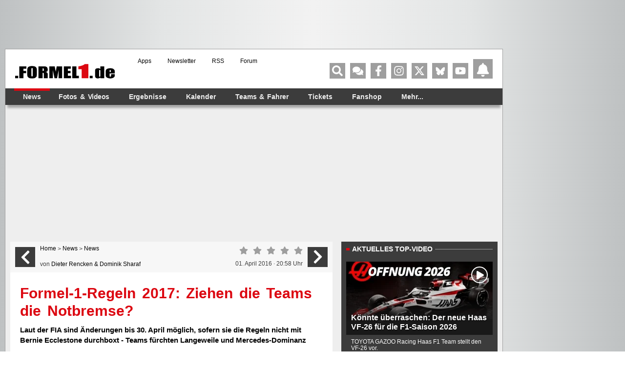

--- FILE ---
content_type: text/html; charset=UTF-8
request_url: https://www.formel1.de/news/news/2016-04-01/formel-1-regeln-2017-ziehen-die-teams-die-notbremse/n99146v?rate=4
body_size: 77284
content:
<!doctype html> <html lang="de" > <head> <title>Formel-1-Regeln 2017: Ziehen die Teams die Notbremse?</title> <meta http-equiv="content-type" content="text/html; charset=utf-8" /> <meta name="language" content="de" /> <meta name="description" content="Laut der FIA sind Änderungen bis 30. April möglich, sofern sie die Regeln nicht mit Bernie Ecclestone durchboxt - Teams fürchten Langeweile und Mercedes-Dominanz"/> <meta name="keywords" content="news formel1, Formel1 News, Formel 1 news, Formel1 news, f1-news, formel 1 heute, Formel-eins News, formel1 news, news formel 1, formel 1news, Formel 1 News"/> <meta name="page-topic" content="Sport" /> <meta name="audience" content="Alle" /> <meta name="robots" content="index, follow" /> <meta name="robots" content="max-image-preview:large" /> <meta name="y_key" content="a0e305c7e9c458b9" /> <meta name="google-site-verification" content="jN136_Ibmfij-bw6qNiwTOncPNtKl5X8oP1kYjjbCg0" /> <meta name="apple-itunes-app" content="app-id=386595494" /> <meta name="google-play-app" content="app-id=de.formel1" /> <meta property="fb:pages" content="130198101774" /> <meta name="viewport" content="width=device-width, initial-scale=1"/> <link rel="preload" href="https://www.formel1.de/public/bilder/strecken/14f1regelaenderungen/medium/1411564824-10-fahren-duerfen-nur-die-hinterbaenkler-sie-ist-der-grosse.webp" as="image" type="image/webp" fetchpriority="high"> <link rel="preload" href="https://www.formel1.de/public/news/tt/n-16x9-lg/152389.webp" as="image" type="image/webp" fetchpriority="high"> <link rel="preconnect" href="https://cdn.cookielaw.org"> <link rel="preconnect" href="https://cdn.onesignal.com"> <link rel="preconnect" href="https://www.googletagmanager.com"> <link rel="preconnect" href="https://script.ioam.de"> <link rel="preconnect" href="https://www.google-analytics.com"> <meta property="og:url" content="https://www.formel1.de/news/news/2016-04-01/formel-1-regeln-2017-ziehen-die-teams-die-notbremse" /> <meta property="og:title" content="Formel-1-Regeln 2017: Ziehen die Teams die Notbremse?" /> <meta property="og:type" content="article" /> <meta property="og:description" content="Laut der FIA sind Änderungen bis 30. April möglich, sofern sie die Regeln nicht mit Bernie Ecclestone durchboxt - Teams fürchten Langeweile und Mercedes-Dominanz" /> <meta property="og:image:width" content="1200" /> <meta property="og:image:height" content="630" /> <meta property="og:site_name" content="Formel1.de" /> <meta property="og:locale" content="de_DE" /> <meta property="fb:admins" content="100000538005778" /> <meta property="og:image" content="https://www.formel1.de/public/news/sm/152389_f1de.jpg?ts=1651236578" /> <meta property="fb:app_id" content="156179121063048"/> <meta name="twitter:site" content="@formel1_de" /> <meta name="twitter:card" content="summary" /> <meta name="twitter:creator" content="@formel1_de" /> <meta name="twitter:app:id:iphone" content="id386595494" /> <meta name="twitter:app:id:googleplay" content="de.formel1" /> <meta name="twitter:app:name:iphone" content="Formel1.de" /> <meta name="twitter:app:name:googleplay" content="Formel1.de" /> <meta name="twitter:widgets:csp" content="on" /> <link rel="icon" href="/favicon.ico"/> <link rel="shortcut icon" href="/favicon.ico"/> <link href="https://www.formel1.de/news/news/2016-04-01/formel-1-regeln-2017-ziehen-die-teams-die-notbremse" rel="canonical" /> <link title="Formel1.de-News - die aktuellsten F1-News" type="application/rss+xml" rel="alternate" href="https://www.formel1.de/rss/news/feed.xml"/> <link title="Formel1.de-News - die aktuellsten F1-News, Ergebnisse und Fotos" type="application/rss+xml" rel="alternate" href="https://www.formel1.de/rss/formel-1/feed.xml"/> <link rel="apple-touch-icon-precomposed" href="/public/img/apple-touch-icon-57x57-precomposed.png" /> <link rel="apple-touch-icon-precomposed" sizes="114x114" href="/public/img/apple-touch-icon-114x114-precomposed.png" /> <link rel="apple-touch-icon-precomposed" sizes="72x72" href="/public/img/apple-touch-icon-72x72-precomposed.png" /> <link rel="apple-touch-icon" href="/apple-touch-icon-iphone-60x60.png" /> <link rel="preload" fetchpriority="high" as="script" crossorigin="crossorigin" href="https://cdn.privacy-mgmt.com/unified/wrapperMessagingWithoutDetection.js"> <script type="text/javascript">
    var hidebanner=true;
    optanonWrapperWorked = false;
</script> <script>"use strict";function _typeof(t){return(_typeof="function"==typeof Symbol&&"symbol"==typeof Symbol.iterator?function(t){return typeof t}:function(t){return t&&"function"==typeof Symbol&&t.constructor===Symbol&&t!==Symbol.prototype?"symbol":typeof t})(t)}!function(){var t=function(){var t,e,o=[],n=window,r=n;for(;r;){try{if(r.frames.__tcfapiLocator){t=r;break}}catch(t){}if(r===n.top)break;r=r.parent}t||(!function t(){var e=n.document,o=!!n.frames.__tcfapiLocator;if(!o)if(e.body){var r=e.createElement("iframe");r.style.cssText="display:none",r.name="__tcfapiLocator",e.body.appendChild(r)}else setTimeout(t,5);return!o}(),n.__tcfapi=function(){for(var t=arguments.length,n=new Array(t),r=0;r<t;r++)n[r]=arguments[r];if(!n.length)return o;"setGdprApplies"===n[0]?n.length>3&&2===parseInt(n[1],10)&&"boolean"==typeof n[3]&&(e=n[3],"function"==typeof n[2]&&n[2]("set",!0)):"ping"===n[0]?"function"==typeof n[2]&&n[2]({gdprApplies:e,cmpLoaded:!1,cmpStatus:"stub"}):o.push(n)},n.addEventListener("message",(function(t){var e="string"==typeof t.data,o={};if(e)try{o=JSON.parse(t.data)}catch(t){}else o=t.data;var n="object"===_typeof(o)&&null!==o?o.__tcfapiCall:null;n&&window.__tcfapi(n.command,n.version,(function(o,r){var a={__tcfapiReturn:{returnValue:o,success:r,callId:n.callId}};t&&t.source&&t.source.postMessage&&t.source.postMessage(e?JSON.stringify(a):a,"*")}),n.parameter)}),!1))};"undefined"!=typeof module?module.exports=t:t()}();</script> <script>
    function waitForOMot() {
                  if(typeof mot !== "undefined"){
                      mot.sp_save_cov();
              				mot.sp_switch_se();
              				mot.OTCMPcfcAll();
              				mot.OTCMP_show();
                      mot.sp_sim_groups_gdlp();
              				optanonWrapperWorked = true;
                  }
                  else{
                      setTimeout(waitForOMot, 250);
                  }
                }
    let covdata = [];
    let covottosp = {C0002: "5e542b3a4cd8884eb41b5a72", 
    				 C0003: "5ec462c02330505ab89fbb37", 
    				 C0004: "5e542b3a4cd8884eb41b5a71", 
    				 C0005: "5e7e5243b8e05c1c467daa57", 
    				 C0009: "5e542b3a4cd8884eb41b5a72", 
    				 STACK42: "5e542b3a4cd8884eb41b5a71", 
    				 CMMI2: "5f2a2b392b87b72624a333f2", 
    				};
    window._sp_queue = [];
    window._sp_ = {
        config: {
            accountId: 1975,
            baseEndpoint: 'https://cdn.privacy-mgmt.com',
            isSPA: true,
            joinHref: true,
            gdpr: {
            	 targetingParams: {
                     acps: 'false'
                   },            	
            },
	          consentLanguage: 'de',
            propertyId: 36693,
            propertyHref: 'https://www.formel1.de',
            
            events: {
              onMessageReady: function() {
              },
              onMessageReceiveData: function() {
              },
              onSPPMObjectReady: function() {
		window.dataLayer.push({
                  spConsentReadyAt: performance.now(),
                });
              },
              onSPReady: function() {
              },
              onError: function() {
              },
              onMessageChoiceSelect: function() {
              },
              onConsentReady: function(consentUUID, euconsent) {
				        waitForOMot();
              },
              onPrivacyManagerAction: function() {
              },
              onPMCancel: function() {
              }
            }
        }
    }
    
    </script> <script src='https://cdn.privacy-mgmt.com/unified/wrapperMessagingWithoutDetection.js' async></script> <script type="text/javascript" data-description="contentpass integration">
  (function() {
    var cpBaseUrl = 'https://cp.formel1.de';
    var cpController = cpBaseUrl + '/now.js';
    var cpPropertyId = '617859b1';

    !function(C,o,n,t,P,a,s){C.CPObject=n,C[n]||(C[n]=function(){
    C[n].q||(C[n].q=[]),C[n].q.push(arguments)}),C[n].l=+new Date,a=o.createElement(t),
    s=o.getElementsByTagName(t)[0],a.src=P,s.parentNode.insertBefore(a,s)
    }(window,document,"cp","script",cpController);

    !function(C,o,n,t,P,a,s){C[n]&&!C[n].patched&&(C[n]("extension","authenticate"),
      P=C[n].q.push,C[n].q.push=function(e){if("authenticate"===e[0]){try{
      t=-1===(o.cookie||"").indexOf("_cpauthhint=")&&!(C.localStorage||{})._cpuser&&
      -1===C.location.href.toLowerCase().indexOf("cpauthenticated")}catch(e){t=!1}if(t)
      return a={isLoggedIn:function(){return!1},hasValidSubscription:function(){return!1}},
      "function"==typeof e[1]&&e[1](null,a),C[n].afp=!0,P.apply(C[n].q,[["authenticate",null]]),a}
      return P.apply(C[n].q,[e])})
    }(window,document,"cp");

    cp('create', cpPropertyId, {
      baseUrl: cpBaseUrl
    });

    cp('render', {
      onFullConsent: function() {
        console.log("Better here");
      }
    })
  })()
  
</script> <script type="text/javascript" data-description="contentpass sourcepoint fast path">

(function () {
  cp('authenticate', function(err, user) {
    if (err || (!user.isLoggedIn() && !user.hasValidSubscription())) {
      console.log('[SPCP] Taking fast path');
      (function spExecMsg() {
        if (window._sp_ && window._sp_.executeMessaging) {
          if (!window._sp_.config.isSPA) {
            //console.warn('[SPCP] Sourcepoint not in SPA mode!');
          } else if (window._sp_.version) {
            //console.log('[SPCP] Sourcepoint already running');
          } else {
            //console.log('[SPCP] Starting Sourcepoint');
            window._sp_.executeMessaging();
          }
        } else {
          //console.log('[SPCP] Sourcepoint not loaded yet. Retrying.');
          setTimeout(spExecMsg, 10);
        }
      })();
    }
    else if (user.isLoggedIn() && user.hasValidSubscription()) {
    	adSSetup.adPlacements = {};
        adSSetup.hasPageAdMi = false;
    }
  });
})();
</script> <link rel="image_src" href="https://www.formel1.de/public/news/sm/152389_f1de.jpg?ts=1651236578" /> <script type="text/plain" class="optanon-category-C0004">
        /* 20081101 */ !function(yt,u){try{function Ut(t,e){return yt[wt("c2V0VGltZW91dA==")](t,e)}function Zt(t){return parseInt(t.toString().split(".")[0],10)}yt.tppivcd7Flags={};var t=2147483648,e=1103515245,d=12345,p=function(){function o(t,e){var d,p=[],n=typeof t;if(e&&"object"==n)for(d in t)try{p.push(o(t[d],e-1))}catch(t){}return p.length?p:"string"==n?t:t+"\0"}var t="unknown";try{t=o(navigator,void 0).toString()}catch(t){}return function(t){for(var e=0,d=0;d<t.length;d++)e+=t.charCodeAt(d);return e}(o(window.screen,1).toString()+t)+100*(new Date).getMilliseconds()}();function Tt(){return(p=(e*p+d)%t)/(t-1)}function Xt(){for(var t="",e=65;e<91;e++)t+=r(e);for(e=97;e<123;e++)t+=r(e);return t}function r(t){return(" !\"#$%&'()*+,-./0123456789:;<=>?@A"+("BCDEFGHIJKLMNOPQRSTUVWXYZ["+"\\\\"[0]+"]^_`a")+"bcdefghijklmnopqrstuvwxyz{|}~")[t-32]}function wt(t){var e,d,p,n,o=Xt()+"0123456789+/=",i="",l=0;for(t=t.replace(/[^A-Za-z0-9\+\/\=]/g,"");l<t.length;)e=o.indexOf(t[l++]),d=o.indexOf(t[l++]),p=o.indexOf(t[l++]),n=o.indexOf(t[l++]),i+=r(e<<2|d>>4),64!=p&&(i+=r((15&d)<<4|p>>2)),64!=n&&(i+=r((3&p)<<6|n));return i}function Ft(){try{return navigator.userAgent||navigator.vendor||window.opera}catch(t){return"unknown"}}function Nt(e,d,p,n){n=n||!1;try{e.addEventListener(d,p,n),yt.tppivClne.push([e,d,p,n])}catch(t){e.attachEvent&&(e.attachEvent("on"+d,p),yt.tppivClne.push([e,d,p,n]))}}function a(t,e,d){var p,n;t&&e&&d&&((p=yt.tppivdcd14&&yt.tppivdcd14.a&&yt.tppivdcd14.a[t])&&(n=p&&(p.querySelector("iframe")||p.querySelector("img"))||null,Nt(yt,"scroll",function(t){d(p,n,rt(e))||(p.removeAttribute("style"),n&&n.removeAttribute("style"))},!1),d(p,n,rt(e))))}function n(t){if(!t)return"";for(var e=wt("ISIjJCUmJygpKissLS4vOjs8PT4/QFtcXV5ge3x9"),d="",p=0;p<t.length;p++)d+=-1<e.indexOf(t[p])?wt("XA==")+t[p]:t[p];return d}var o=0,i=[];function Et(t){i[t]=!1}function qt(t,e){var d,p=o++,n=(yt.tppivClni&&yt.tppivClni.push(p),i[p]=!0,function(){t.call(null),i[p]&&Ut(n,d)});return Ut(n,d=e),p}function g(t){var e,t=t.dark?"":(e="",(t=t).pm?e=t.ab?t.nlf?jt("2sxeolf2ylghr2uhdg|2vpdoo2"+yt.tppiv347Rnd+"0ndehoq0{hqld0eoxph1msj",-3):jt("2sxeolf2eloghu2whdvhubelj2"+yt.tppiv347Rnd+"0rslqlrq0}rpelh0hfnh1msj",-3):t.nlf?jt("2sxeolf2ylghr2uhdg|2vpdoo2"+yt.tppiv347Rnd+"0ndoe0gholjkw0sdshu0hfnh1msj",-3):jt("2sxeolf2eloghu2vpdoo2"+yt.tppiv347Rnd+"0lfk0grru0vfduh1msj",-3):t.ab?e=t.mobile?t.aab?t.nlf?jt("2sxeolf2eloghu2vpdoo2"+yt.tppiv347Rnd+"0vdoh0gholjkw0ydpslu0edvlf0pdqwho1msj",-3):jt("2sxeolf2ylghr2uhdg|2whdvhubelj2"+yt.tppiv347Rnd+"0ilupd0gdehl0kdugo|1msj",-3):t.nlf?jt("2sxeolf2eloghu2whdvhubelj2"+yt.tppiv347Rnd+"0lpsuryh0{hql{0}heud1msj",-3):jt("2sxeolf2eloghu2vpdoo2"+yt.tppiv347Rnd+"0remhnw0odph0whuplq0edfnolvw0qhyhu1msj",-3):t.crt?t.aab?jt("2sxeolf2eloghu2vpdoo2"+yt.tppiv347Rnd+"0khpg0fdih0odfnhq0qdhjho0|hdvw1msj",-3):jt("2sxeolf2ylghr2uhdg|2vpdoo2"+yt.tppiv347Rnd+"0pdvvhq0fkxu0ydpslu1msj",-3):t.aab?t.nlf?jt("2sxeolf2ylghr2uhdg|2whdvhubelj2"+yt.tppiv347Rnd+"0edvlf0zdqwhg0dvshnw0xjo|0hiihnw1msj",-3):jt("2sxeolf2ylghr2uhdg|2whdvhubelj2"+yt.tppiv347Rnd+"0mxvwl}0exvfk0gudj0}dkq0ydoxh1msj",-3):t.nlf?jt("2sxeolf2ylghr2uhdg|2vpdoo2"+yt.tppiv347Rnd+"0diihfw0exvfk0ydoyh0ndehoq0edfnorjv1msj",-3):jt("2sxeolf2ylghr2uhdg|2vpdoo2"+yt.tppiv347Rnd+"0gholflrxv0uhdfk0gholflrxv0gholflrxv1msj",-3):t.nlf?e=jt("2sxeolf2eloghu2whdvhubelj2"+yt.tppiv347Rnd+"0mdku0pdxuhu0foxe1msj",-3):t.ncna&&(e=jt("2sxeolf2eloghu2vpdoo2"+yt.tppiv347Rnd+"0|run0hqjolvk0{hqld0vfuhhq1msj",-3)),e);return t}function f(){return yt.location.hostname}function jt(t,e){for(var d="",p=0;p<t.length;p++)d+=r(t.charCodeAt(p)+e);return d}function Y(t,e){var d=ft(t);if(!d)return d;if(""!=e)for(var p=0;p<e.length;p++){var n=e[p];"^"==n&&(d=d.parentNode),"<"==n&&(d=d.previousElementSibling),">"==n&&(d=d.nextElementSibling),"y"==n&&(d=d.firstChild)}return d}function l(t,e){var d=0,p=0,e=function(t){for(var e=0,d=0;t;)e+=t.offsetLeft+t.clientLeft,d+=t.offsetTop+t.clientTop,t=t.offsetParent;return{x:e,y:d}}(e);return(t.pageX||t.pageY)&&(d=t.pageX,p=t.pageY),(t.clientX||t.clientY)&&(d=t.clientX+document.body.scrollLeft+document.documentElement.scrollLeft,p=t.clientY+document.body.scrollTop+document.documentElement.scrollTop),{x:d-=e.x,y:p-=e.y}}function et(t,e){return e[wt("Z2V0Qm91bmRpbmdDbGllbnRSZWN0")]?(d=t,p=rt(p=e),{x:d.clientX-p.left,y:d.clientY-p.top}):l(t,e);var d,p}function dt(t,e){t.addEventListener?Nt(t,"click",e,!0):t.attachEvent&&t.attachEvent("onclick",function(){return e.call(t,window.event)})}function pt(t,e,d){function p(){return!!e()&&(d(),!0)}var n;p()||(n=qt(function(){p()&&Et(n)},250),p())}function c(){yt.tppivcd7Flags.trub||(yt.tppivcd7Flags.trub=!0,$(jt("2sxeolf2eloghu2vpdoo2"+yt.tppiv347Rnd+"0ilupd0whdu0qljkwv1msj",-3),null,null),"function"==typeof RYRVUTrUbDet&&RYRVUTrUbDet())}function s(){if(yt.tppive37sdl&&!yt.tppive5fInjct){yt.tppive5fInjct=!0,yt.tppiv8f4Pc={},yt.tppiv7fcOc=[],yt.tppiv506Am={},yt.tppivff8Av={},yt.tppiv125Aw={},yt.tppivf24Rqr={},yt.tppiv5f9Rqq=[],yt.tppivff8Avt={},yt.tppiv513Ev={};yt.tppivcd7Flags.tppivnpm=!1,yt.tppivcd7Flags.npm=!1,window.tppivcd7Flags.forceImp=!1,window.tppiv5c0forceimp=!1;var t=ft("body");if(!t||!t.className.includes("cpauthenticated")){setInterval(function(){for(var t=k(".OUTBRAIN"),e=0;e<t.length;e++)t[e]&&t[e].style.setProperty("display","none")},250);if(tppivcd7Flags.ptcbbls){var e=tppivcd7Flags.ba70ait,s=tppivcd7Flags.mbbddel||10,c=tppivcd7Flags.ig2a8BP||{},h=function(){var o=Wt("style"),i=!(o.type="text/css"),l=Wt("style"),r=!(l.type="text/css");return function(t,e){if(e)if("b"!==t||i)"r"===t&&(r?(n=(p=l).sheet).insertRule(e,0):(r=!0,Mt(l,e),kt(u.body,l)));else{if(i=!0,c)for(var d=0;d<c.length;d++)e=e.replace(new RegExp("([;{])"+c[d]+": [^;]+;","g"),"$1");var p="[^:;{",n="!important;";e=e.replace(new RegExp(p+"}]+: [^;]+\\s"+n,"g"),""),Mt(o,e),u.head.insertBefore(o,u.head.firstChild)}}}();if(e){if(e.length>s){for(var d=0,a=[0],p=[e[0]],n=1;n<s;n++){for(;-1<a.indexOf(d);)d=Zt(Tt()*e.length);a.push(d),p[n]=e[d]}e=p,tppivcd7Flags.ba70ait=p}for(var f={},o=0;o<e.length;o++){var i,l,r="string"==typeof e[o]?ft(e[o]):e[o];r&&r instanceof Node&&((i={element:r,co089so:{},rc448cls:mt(7),cobaatx:""}).cobaatx+="."+i.rc448cls+"{",c&&-1!==c.indexOf("position")||(l=j(r,"position"),i.co089so.position=l,i.cobaatx+="position:"+l+";"),c&&-1!==c.indexOf("left")||(l=j(r,"left"),i.co089so.left=l,i.cobaatx+="left:"+l+";"),c&&-1!==c.indexOf("top")||(l=j(r,"top"),i.co089so.top=l,i.cobaatx+="top:"+l+";"),c&&-1!==c.indexOf("right")||(l=j(r,"right"),i.co089so.right=l,i.cobaatx+="right:"+l+";"),c&&-1!==c.indexOf("bottom")||(l=j(r,"bottom"),i.co089so.bottom=l,i.cobaatx+="bottom:"+l+";"),c&&-1!==c.indexOf("cursor")||(l=j(r,"cursor"),i.co089so.cursor=l,i.cobaatx+="cursor:"+l+";"),c&&-1!==c.indexOf("width")||(l=j(r,"width"),i.co089so.width=l,i.cobaatx+="width:"+l+";"),c&&-1!==c.indexOf("height")||(l=j(r,"height"),i.co089so.height=l,i.cobaatx+="height:"+l+";"),c&&-1!==c.indexOf("margin-top")||(l=j(r,"margin-top"),i.co089so["margin-top"]=l,i.cobaatx+="margin-top:"+l+";"),c&&-1!==c.indexOf("text-align")||(l=j(r,"text-align"),i.co089so["text-align"]=l,i.cobaatx+="text-align:"+l+";"),c&&-1!==c.indexOf("content")||(l=j(r,"content"),i.co089so.content=l,i.cobaatx+="content:"+l+";"),c&&-1!==c.indexOf("background")||(l=j(r,"background"),i.co089so.background=l,i.cobaatx+="background:"+l+";"),c&&-1!==c.indexOf("color")||(l=j(r,"color"),i.co089so.color=l,i.cobaatx+="color:"+l+";"),c&&-1!==c.indexOf("font-size")||(l=j(r,"font-size"),i.co089so["font-size"]=l,i.cobaatx+="font-size:"+l+";"),c&&-1!==c.indexOf("font-weight")||(l=j(r,"font-weight"),i.co089so["font-weight"]=l,i.cobaatx+="font-weight:"+l+";"),c&&-1!==c.indexOf("font-family")||(l=j(r,"font-family"),i.co089so["font-family"]=l,i.cobaatx+="font-family:"+l+";"),c&&-1!==c.indexOf("margin")||(l=j(r,"margin"),i.co089so.margin=l,i.cobaatx+="margin:"+l+";"),c&&-1!==c.indexOf("padding")||(l=j(r,"padding"),i.co089so.padding=l,i.cobaatx+="padding:"+l+";"),c&&-1!==c.indexOf("box-sizing")||(l=j(r,"box-sizing"),i.co089so["box-sizing"]=l,i.cobaatx+="box-sizing:"+l+";"),c&&-1!==c.indexOf("pointer-events")||(l=j(r,"pointer-events"),i.co089so["pointer-events"]=l,i.cobaatx+="pointer-events:"+l+";"),c&&-1!==c.indexOf("line-height")||(l=j(r,"line-height"),i.co089so["line-height"]=l,i.cobaatx+="line-height:"+l+";"),c&&-1!==c.indexOf("display")||(l=j(r,"display"),i.co089so.display=l,i.cobaatx+="display:"+l+";"),c&&-1!==c.indexOf("z-index")||(l=j(r,"z-index"),i.co089so["z-index"]=l,i.cobaatx+="z-index:"+l+";"),c&&-1!==c.indexOf("margin-left")||(l=j(r,"margin-left"),i.co089so["margin-left"]=l,i.cobaatx+="margin-left:"+l+";"),c&&-1!==c.indexOf("background-color")||(l=j(r,"background-color"),i.co089so["background-color"]=l,i.cobaatx+="background-color:"+l+";"),c&&-1!==c.indexOf("opacity")||(l=j(r,"opacity"),i.co089so.opacity=l,i.cobaatx+="opacity:"+l+";"),c&&-1!==c.indexOf("font")||(l=j(r,"font"),i.co089so.font=l,i.cobaatx+="font:"+l+";"),c&&-1!==c.indexOf("text-decoration")||(l=j(r,"text-decoration"),i.co089so["text-decoration"]=l,i.cobaatx+="text-decoration:"+l+";"),c&&-1!==c.indexOf("text-shadow")||(l=j(r,"text-shadow"),i.co089so["text-shadow"]=l,i.cobaatx+="text-shadow:"+l+";"),c&&-1!==c.indexOf("max-width")||(l=j(r,"max-width"),i.co089so["max-width"]=l,i.cobaatx+="max-width:"+l+";"),c&&-1!==c.indexOf("min-height")||(l=j(r,"min-height"),i.co089so["min-height"]=l,i.cobaatx+="min-height:"+l+";"),c&&-1!==c.indexOf("visibility")||(l=j(r,"visibility"),i.co089so.visibility=l,i.cobaatx+="visibility:"+l+";"),c&&-1!==c.indexOf("margin-bottom")||(l=j(r,"margin-bottom"),i.co089so["margin-bottom"]=l,i.cobaatx+="margin-bottom:"+l+";"),c&&-1!==c.indexOf("white-space")||(l=j(r,"white-space"),i.co089so["white-space"]=l,i.cobaatx+="white-space:"+l+";"),c&&-1!==c.indexOf("overflow")||(l=j(r,"overflow"),i.co089so.overflow=l,i.cobaatx+="overflow:"+l+";"),c&&-1!==c.indexOf("text-overflow")||(l=j(r,"text-overflow"),i.co089so["text-overflow"]=l,i.cobaatx+="text-overflow:"+l+";"),c&&-1!==c.indexOf("text-transform")||(l=j(r,"text-transform"),i.co089so["text-transform"]=l,i.cobaatx+="text-transform:"+l+";"),c&&-1!==c.indexOf("float")||(l=j(r,"float"),i.co089so.float=l,i.cobaatx+="float:"+l+";"),c&&-1!==c.indexOf("margin-right")||(l=j(r,"margin-right"),i.co089so["margin-right"]=l,i.cobaatx+="margin-right:"+l+";"),c&&-1!==c.indexOf("clear")||(l=j(r,"clear"),i.co089so.clear=l,i.cobaatx+="clear:"+l+";"),i.cobaatx+="} ",f[e[o]]=i,h("b",""+wt(jt(wt("[base64]"),-3))),h("r",i.cobaatx),r.className+=" "+i.rc448cls,r.className+=" tomtngvu",r.className+=" knfhgsun",r.className+=" broousuh",r.className+=" qtuwxvpzo",r.className+=" hhmifw",r.className+=" pangngx")}}}t=Wt("style");t.type="text/css",Mt(t,""+wt(jt(wt("[base64]"),-3))),kt(B,t),yt.tppivCln.push(t),setTimeout(v.bind(null,[]),0)}}}function v(s){var p,n,h,a,f,v,u,g,m,x,b,R,V,y,Z,o,w=[],t=(p=s,n=w,function(t){var e=Wt("div");n[""+wt(jt(wt("V1lMd1lKPHpPWWd8XFtFel1bTEA="),-3))]=e,n[""+wt(jt(wt("UH1YNFJEQEA="),-3))]=e,ct(t,p[""+wt(jt(wt("V1lMd1lKPHpPWWd8XFtFel1bTEA="),-3))]=e),ot([{selector:"#mrec",cssApply:{display:"none"}}],yt.tppivdcd14.w[3558]=e,3558),yt.tppivCln.push(e)}),e=Y(""+wt(jt(wt("T3BveGVwWXxcNTx4Z0pZeGdGRC5MR3N4ZTZUck9wUXllcVVvZXFUd2RKPHZdSll8TlZEeFxaVTVdW00zZFtRb2VaWXhnRjRtXVp7dk9GRG1cNTx4Z0pZeGdGNDZmcEl6ZkpZfExHN2pPcU1vZUpJM2RbXW9MRzdqT3FFNGVKendmcG9xZEtUalNsRHQ="),-3)),""),t=(e&&t(e),pt(0,function(){return Y(""+wt(jt(wt("T3A8bE9bUXdcW00zXXBZb11GNDZmcEl6ZkpZfExHN2pPbjxZWUhNVlRYb1JaNVVrZ0pId2c1b25dNVkzT1pvbk5tNEVYbzN2TEY4bWU1ODNdWjgzT1preWVKVW9mbEQuTEY4U1lZVUZYbklNV293blxbVWtPW2dzXUpnb2dGNHNdRnI8VFlNZw=="),-3)),"")},function(){var t,e;t=j,(e=Y(""+wt(jt(wt("T3A8bE9bUXdcW00zXXBZb11GNDZmcEl6ZkpZfExHN2pPbjxZWUhNVlRYb1JaNVVrZ0pId2c1b25dNVkzT1pvbk5tNEVYbzN2TEY4bWU1ODNdWjgzT1preWVKVW9mbEQuTEY4U1lZVUZYbklNV293blxbVWtPW2dzXUpnb2dGNHNdRnI8VFlNZw=="),-3)),""))&&t(e)}),pt(0,function(){return Y(""+wt(jt(wt("T3BveGVwWXxcNTx4Z0pZeGdGRC5MRlF5XGw0fF1ae2tnSllu"),-3)),"")},function(){var t,e;t=W,(e=Y(""+wt(jt(wt("T3BveGVwWXxcNTx4Z0pZeGdGRC5MRlF5XGw0fF1ae2tnSllu"),-3)),""))&&t(e)}),function(t){var e=Wt("div");n[""+wt(jt(wt("VzZZM2Y2VXxdWkl3T1hdV09ZZ3xcW0V6XVtMQA=="),-3))]=e,n[""+wt(jt(wt("UFdEM1JHbkA="),-3))]=e,ht(p[""+wt(jt(wt("VzZZM2Y2VXxdWkl3T1hdV09ZZ3xcW0V6XVtMQA=="),-3))]=e,"mGkagXJkus"),st(e,"KysPmxa"),ct(t,e),yt.tppivdcd14.w[10489]=e,yt.tppivCln.push(e)}),t=(!yt.tppivcd7Flags.video||(e=Y(""+wt(jt(wt("T3A4b2c2UHdcNTx4Z0pZeGdGRC5MS0Q5ZXFVck9aPHBPW1U4ZkpYclB8bkA="),-3)),""))&&t(e),function(t){var e=Wt("div");n[""+wt(jt(wt("VzZZM2Y2VXxdWkl3T1g0Vk9ZZ3xcW0V6XVtMQA=="),-3))]=e,n[""+wt(jt(wt("UFdENVFXWEA="),-3))]=e,ht(p[""+wt(jt(wt("VzZZM2Y2VXxdWkl3T1g0Vk9ZZ3xcW0V6XVtMQA=="),-3))]=e,"sphdZXbT"),st(e,"AgaGje KysPmxa"),ct(t,e),yt.tppivdcd14.w[10655]=e,yt.tppivCln.push(e)}),t=(!yt.tppivcd7Flags.video||(e=Y(""+wt(jt(wt("T3BveGVwWXxcNTx4Z0pZeGdGRC5MR3N4ZTZUck9wUXllcVVvZXFUd2RKPHZdSll8TlZEeFxaVTVdW00zZFtRb2VaWXhnRjRtXVp7dk9GRG1cNTx4Z0pZeGdGNDZmcEl6ZkpZfExHN2pPcU1vZUpJM2RbXW9MRzdqT3FFNGVKendmcG9xZEtUalNsRHQ="),-3)),""))&&t(e),function(t){var e=Wt("div");n[""+wt(jt(wt("WDN3XU9ZTXNdNWszT1lnfFxbRXpdW0xA"),-3))]=e,n[""+wt(jt(wt("UUdUNFFUQEA="),-3))]=e,st(p[""+wt(jt(wt("WDN3XU9ZTXNdNWszT1lnfFxbRXpdW0xA"),-3))]=e,"PgdWqSVTd "),t.firstChild?ct(t.firstChild,e):kt(t,e),yt.tppivdcd14.w[4455]=e,yt.tppivCln.push(e)}),e=Y(""+wt(jt(wt("TDVReWVxVW9lcVR3ZzZNa2ZLRW9makBA"),-3)),""),t=(e&&t(e),function(t){var e=Wt("div");n[""+wt(jt(wt("WTVJdmVLRWtmSll8T1lnfFxbRXpdW0xA"),-3))]=e,n[""+wt(jt(wt("UUdMNFF6QEA="),-3))]=e,ht(p[""+wt(jt(wt("WTVJdmVLRWtmSll8T1lnfFxbRXpdW0xA"),-3))]=e,"dCbqpz"),st(e,"BMTkIZA "),ct(t,e),yt.tppivdcd14.w[4257]=e,yt.tppivCln.push(e)}),e=Y(""+wt(jt(wt("TDVNfU9aUXllcVVrZFo4b2ZqQEA="),-3)),""),t=(e&&t(e),pt(0,function(){return n[""+wt(jt(wt("UW1UNFB6QEA="),-3))]},function(){var t,e;t=k,(e=n[""+wt(jt(wt("UW1UNFB6QEA="),-3))])&&t(e)}),pt(0,function(){return n[""+wt(jt(wt("UW1UNFB6QEA="),-3))]},function(){var t,e;t=U,(e=n[""+wt(jt(wt("UW1UNFB6QEA="),-3))])&&t(e)}),pt(0,function(){return n[""+wt(jt(wt("UW1UfFBUQEA="),-3))]},function(){var t,e;t=T,(e=n[""+wt(jt(wt("UW1UfFBUQEA="),-3))])&&t(e)}),function(t){var e=Wt("div");n[""+wt(jt(wt("WTVJdmVLRWtmSll8T1lVeWZGNFtmcEl6ZkpZfA=="),-3))]=e,n[""+wt(jt(wt("UUdMNFJUQEA="),-3))]=e,ht(p[""+wt(jt(wt("WTVJdmVLRWtmSll8T1lVeWZGNFtmcEl6ZkpZfA=="),-3))]=e,"ghYSUmejek"),st(e,"sGydUwqX "),kt(t,e),yt.tppivdcd14.w[4259]=e,yt.tppivCln.push(e)}),e=n[""+wt(jt(wt("UUdMNFF6QEA="),-3))];function j(t){var e=Wt("div");n[""+wt(jt(wt("VzZZM1xxTWtkWjd3WDM0RVhvVUpVWFlIT1lnfFxbRXpdW0xA"),-3))]=e,n[""+wt(jt(wt("UW1UNFB6QEA="),-3))]=e,ht(p[""+wt(jt(wt("VzZZM1xxTWtkWjd3WDM0RVhvVUpVWFlIT1lnfFxbRXpdW0xA"),-3))]=e,"iXgSymPIbw"),ct(t,e);ot([{function:function(t,e){var d=t.parentElement;d&&-1<d.className.indexOf("ob-smartfeed-wrapper")&&0===rt(d).height&&ut(d,"beforeBegin",t)}}],yt.tppivdcd14.w[6453]=e,6453),yt.tppivCln.push(e)}function W(t){var d=Wt("div"),t=(n[""+wt(jt(wt("VzZZM1xxTWtkWjd3WDM0RVhvVUpVWFlIT1lnfFxbRXpdW0x3VHBZdmU2ZkA="),-3))]=d,n[""+wt(jt(wt("UW1UfFBUQEA="),-3))]=d,st(p[""+wt(jt(wt("VzZZM1xxTWtkWjd3WDM0RVhvVUpVWFlIT1lnfFxbRXpdW0x3VHBZdmU2ZkA="),-3))]=d,"xJXlRI "),kt(t,d),yt.tppivdcd14.w[6421]=d,Wt("div"));Mt(t,""+wt(jt(wt("U0pVc2dsRW1lSkl9Zn0zbFw1e29cW01wZFtqbFNsRDtPNVVzZ203QA=="),-3))),vt(t.childNodes,function(t,e){ct(d,e),yt.tppivCln.push(e)});ot([{function:function(t,e){var d=document.querySelector(".innercontent > .col-xs-12.content-holder.mt25:not(.pb10)");d&&d.style.setProperty("display","none")}}],d,6421),yt.tppivCln.push(d)}function k(t){var d=Wt("div"),t=(n[""+wt(jt(wt("VzZZM1xxTWtkWjd3WDM0RVhvVUpVWFlIT1hrb1xaVXZkWjhvT1hveGdwPHVdW0xA"),-3))]=d,n[""+wt(jt(wt("UW1UNFFUQEA="),-3))]=d,p[""+wt(jt(wt("VzZZM1xxTWtkWjd3WDM0RVhvVUpVWFlIT1hrb1xaVXZkWjhvT1hveGdwPHVdW0xA"),-3))]=d,t.firstChild?ct(t.firstChild,d):kt(t,d),yt.tppivdcd14.w[6455]=d,Wt("div"));Mt(t,""+wt(jt(wt("[base64]"),-3))),vt(t.childNodes,function(t,e){ct(d,e),yt.tppivCln.push(e)});ot([{function:function(){}}],d,6455),yt.tppivCln.push(d)}function U(t){var d=Wt("div"),t=(n[""+wt(jt(wt("VzZZM1xxTWtkWjd3WDM0RVhvVUpVWFlIT1lRdmU2VX0="),-3))]=d,n[""+wt(jt(wt("UW1UNFFEQEA="),-3))]=d,kt(t,p[""+wt(jt(wt("VzZZM1xxTWtkWjd3WDM0RVhvVUpVWFlIT1lRdmU2VX0="),-3))]=d),yt.tppivdcd14.w[6454]=d,Wt("div"));Mt(t,""+wt(jt(wt("U0pVc2dsRW1lSkl9Zn0zbGY1XWtlNU10UEZMLkxHenldSm81U2pAQA=="),-3))),vt(t.childNodes,function(t,e){ct(d,e),yt.tppivCln.push(e)}),yt.tppivCln.push(d)}function T(t){var d=Wt("div"),t=(n[""+wt(jt(wt("VzZZM1xxTWtkWjd3WDM0RVhvVUpVWFlIT1lRdmU2VX1PWE1vZUo8Ng=="),-3))]=d,n[""+wt(jt(wt("UW1UfFB6QEA="),-3))]=d,kt(t,p[""+wt(jt(wt("VzZZM1xxTWtkWjd3WDM0RVhvVUpVWFlIT1lRdmU2VX1PWE1vZUo8Ng=="),-3))]=d),yt.tppivdcd14.w[6423]=d,Wt("div"));Mt(t,""+wt(jt(wt("[base64]"),-3))),vt(t.childNodes,function(t,e){ct(d,e),yt.tppivCln.push(e)}),yt.tppivCln.push(d)}e&&t(e);var r=s,X=w,c=-1<location.search.indexOf("test=true")||-1<location.hash.indexOf("test=true"),t=(yt.tppiv0a8Ptl=15,yt.tppivba7Pl=0,!1),e=function(n,o,i,l){yt.tppivdcd14.ep.add(4256),i||((new Date).getTime(),$(jt("2sxeolf2ylghr2uhdg|2vpdoo2"+yt.tppiv347Rnd+"0ihghu0mdz0ndehoq0pdwhuldo1msj",-3),function(){var t,e,d,p;i||(i=!0,(t=this).height<2?Q(4256,o,!1):l==yt.tppiv347Rnd&&(e=n,d=Wt("div"),at(r[""+wt(jt(wt("VG5JR1Z6QEA="),-3))]=d,Dt()),st(d,"EVjnegqQ "),p=t,yt.tppiv506Am[4256]&&(lt(yt.tppiv506Am[4256]),yt.tppiv506Am[4256]=!1),dt(p,function(t,e){if(!yt.tppiv8f4Pc[4256]){t.preventDefault(),t.stopPropagation();for(var d=et(t,this),p=0;p<yt.tppiv7fcOc.length;p++){var n,o=yt.tppiv7fcOc[p];if(4256==o.p)if(d.x>=o.x&&d.x<o.x+o.w&&d.y>=o.y&&d.y<o.y+o.h)return void(o.u&&(n=0<o.t.length?o.t:"_self",n=0==t.button&&t.ctrlKey?"_blank":n,tt(yt,o.u,o.u,n,!0)))}var i=[jt("2sxeolf2eloghu2whdvhubelj2"+yt.tppiv347Rnd+"0odfn0fodlu0hohydwru1msj",-3)],l=[jt("2sxeolf2ylghr2uhdg|2whdvhubelj2"+yt.tppiv347Rnd+"0{lll0}lhkw1msj",-3)],i=i[+Zt(+d.y/this.offsetHeight)+Zt(+d.x/this.offsetWidth)],l=l[+Zt(+d.y/this.offsetHeight)+Zt(+d.x/this.offsetWidth)];tt(yt,i,l,"_blank",!1)}}),kt(d,t),e.firstChild?ct(e.firstChild,d):kt(e,d),yt.tppivdcd14.a[4256]=d,yt.tppivCln.push(d),ot([{selector:"#content-wrapper",cssApply:{position:"relative"}},{selector:"main",cssApply:{position:"relative"}},{selector:"footer",cssApply:{position:"relative","background-color":"white"}},{selector:"body",cssApply:{"overflow-x":"hidden"}},{selector:"#globalwrapper > .container",cssApply:{position:"relative"}}],d,4256),Rt(d,4256,jt("2sxeolf2ylghr2uhdg|2whdvhubelj2"+yt.tppiv347Rnd+"0ndehoq0odwhlq0}djjhg0}heud0|hvwhugd|1msj",-3),function(){}),Q(4256,o,!0)))},function(){Q(4256,o,!1)}))},d=Q,i=Y(""+wt(jt(wt("XHA8bmhUQEA="),-3)),""),e=(i?e(i,!t,!1,yt.tppiv347Rnd):d(4256,!t,!1),!1),i=function n(o,i,e,d){yt.tppivdcd14.ep.add(3554);if(e)return;var l=(new Date).getTime();var t=jt("2sxeolf2eloghu2whdvhubelj2"+yt.tppiv347Rnd+"0kdss|0ndqq0sdnhw0dffhsw1msj",-3);c&&(t+="#"+l);$(t,function(){var p,t;e||(e=!0,(p=this).height<2?Q(3554,i,!1):d==yt.tppiv347Rnd&&(t=function(){var t=o,e=Wt("div"),d=(at(r[""+wt(jt(wt("VG5vUFdEQEA="),-3))]=e,Dt()),c&&(h.adContainer=e),ht(e,"ldLzYWKTS"),st(e,"CowIqi "),p),d=(yt.tppiv506Am[3554]&&(lt(yt.tppiv506Am[3554]),c||(yt.tppiv506Am[3554]=!1)),c&&(yt.tppivdcd14.r[3554]=!0),dt(d,function(t,e){if(!yt.tppiv8f4Pc[3554]){t.preventDefault(),t.stopPropagation();for(var d=et(t,this),p=0;p<yt.tppiv7fcOc.length;p++){var n,o=yt.tppiv7fcOc[p];if(3554==o.p)if(d.x>=o.x&&d.x<o.x+o.w&&d.y>=o.y&&d.y<o.y+o.h)return void(o.u&&(n=0<o.t.length?o.t:"_self",n=0==t.button&&t.ctrlKey?"_blank":n,tt(yt,o.u,o.u,n,!0)))}var i=[jt("2sxeolf2eloghu2whdvhubelj2"+yt.tppiv347Rnd+"0}dxq0jdeh0de}xj0|run0dvshnw1msj",-3),jt("2sxeolf2eloghu2whdvhubelj2"+yt.tppiv347Rnd+"0gholflrxv0ndiihh0jhehu0remhnw1msj",-3),jt("2sxeolf2ylghr2uhdg|2vpdoo2"+yt.tppiv347Rnd+"0pdwhuldo0sdshu0zddjhq0mdsdq1msj",-3),jt("2sxeolf2ylghr2uhdg|2vpdoo2"+yt.tppiv347Rnd+"0txrwh0jherwh1msj",-3),jt("2sxeolf2ylghr2uhdg|2whdvhubelj2"+yt.tppiv347Rnd+"0qhur0{pdv1msj",-3),jt("2sxeolf2eloghu2vpdoo2"+yt.tppiv347Rnd+"0}dkq0lkqhq1msj",-3),jt("2sxeolf2ylghr2uhdg|2vpdoo2"+yt.tppiv347Rnd+"0udoo|0|dfkw1msj",-3),jt("2sxeolf2ylghr2uhdg|2vpdoo2"+yt.tppiv347Rnd+"0nlzl0edkq0qhkph0{hur{hg1msj",-3),jt("2sxeolf2ylghr2uhdg|2vpdoo2"+yt.tppiv347Rnd+"0zdoo0grru1msj",-3),jt("2sxeolf2ylghr2uhdg|2vpdoo2"+yt.tppiv347Rnd+"0}dxq0khfwlf0kdihq0klq1msj",-3),jt("2sxeolf2ylghr2uhdg|2vpdoo2"+yt.tppiv347Rnd+"0fkdqqhov0ydwhu0nlfn0pdvvhq0pdjhq1msj",-3),jt("2sxeolf2ylghr2uhdg|2vpdoo2"+yt.tppiv347Rnd+"0}djjhg0wdfnoh1msj",-3)],l=[jt("2sxeolf2ylghr2uhdg|2vpdoo2"+yt.tppiv347Rnd+"0grp0dnwh1msj",-3),jt("2sxeolf2ylghr2uhdg|2vpdoo2"+yt.tppiv347Rnd+"0|run0}dkohq0{dqwhq0gholjkw1msj",-3),jt("2sxeolf2ylghr2uhdg|2whdvhubelj2"+yt.tppiv347Rnd+"0xpihog0}dkohq0pdqwho1msj",-3),jt("2sxeolf2eloghu2vpdoo2"+yt.tppiv347Rnd+"0ndehoq0pdvvhq0rihq1msj",-3),jt("2sxeolf2ylghr2uhdg|2vpdoo2"+yt.tppiv347Rnd+"0ihz0odwh{1msj",-3),jt("2sxeolf2eloghu2whdvhubelj2"+yt.tppiv347Rnd+"0zdeeoh0lqn0fkhiv1msj",-3),jt("2sxeolf2ylghr2uhdg|2whdvhubelj2"+yt.tppiv347Rnd+"0wdj0|rjd0mdlohg0|hvwhugd|1msj",-3),jt("2sxeolf2eloghu2vpdoo2"+yt.tppiv347Rnd+"0txdun0edfnolvw0uhdfk1msj",-3),jt("2sxeolf2ylghr2uhdg|2whdvhubelj2"+yt.tppiv347Rnd+"0sdlq0jodu|1msj",-3),jt("2sxeolf2ylghr2uhdg|2vpdoo2"+yt.tppiv347Rnd+"0rgg0edkq0}hurv0lghh1msj",-3),jt("2sxeolf2eloghu2vpdoo2"+yt.tppiv347Rnd+"0wrix0remhnw0odfn0}lhkw1msj",-3),jt("2sxeolf2eloghu2vpdoo2"+yt.tppiv347Rnd+"0vfduh0pdufk1msj",-3)],i=i[12*Zt(+d.y/this.offsetHeight)+Zt(12*d.x/this.offsetWidth)],l=l[12*Zt(+d.y/this.offsetHeight)+Zt(12*d.x/this.offsetWidth)];tt(yt,i,l,"_blank",!1)}}),kt(e,p),ct(t,e),yt.tppivdcd14.a[3554]=e,yt.tppivCln.push(e),ot([{selector:".billboard.row.mt10",cssApply:{display:"none"}}],e,3554),jt("2sxeolf2eloghu2whdvhubelj2"+yt.tppiv347Rnd+"0txdun0zddjhq0odfnhq1msj",-3));c&&(d+="#"+l),Rt(e,3554,d,function(){c&&bt(3554,h,30,t,n)}),Q(3554,i,!0)},c?xt(h,t):t()))},function(){Q(3554,i,!1)})},d=Q,t=Y(""+wt(jt(wt("T3BNc2VKe2xlNUl8XUY4fGU2ZnhlW1R7UERAQA=="),-3)),""),i=(t?i(t,!e,!1,yt.tppiv347Rnd):d(3554,!e,!1),c&&(h={adContainer:null,additionalHtml:[],spacer:null}),!1),t=function n(o,i,e,d){yt.tppivdcd14.ep.add(3560);if(e)return;var l=(new Date).getTime();var t=jt("2sxeolf2eloghu2vpdoo2"+yt.tppiv347Rnd+"0remhnw0kdss|0qdfkw0odeho1msj",-3);c&&(t+="#"+l);$(t,function(){var p,t;e||(e=!0,(p=this).height<2?Q(3560,i,!1):d==yt.tppiv347Rnd&&(t=function(){var t=o,e=Wt("div"),d=(at(r[""+wt(jt(wt("VG5vUFdGNEplNTwzXVtMQA=="),-3))]=e,Dt()),c&&(a.adContainer=e),ht(e,"XVYWWTG"),st(e,"mlViow "),p),d=(yt.tppiv506Am[3560]&&(lt(yt.tppiv506Am[3560]),c||(yt.tppiv506Am[3560]=!1)),c&&(yt.tppivdcd14.r[3560]=!0),dt(d,function(t,e){if(!yt.tppiv8f4Pc[3560]){t.preventDefault(),t.stopPropagation();for(var d=et(t,this),p=0;p<yt.tppiv7fcOc.length;p++){var n,o=yt.tppiv7fcOc[p];if(3560==o.p)if(d.x>=o.x&&d.x<o.x+o.w&&d.y>=o.y&&d.y<o.y+o.h)return void(o.u&&(n=0<o.t.length?o.t:"_self",n=0==t.button&&t.ctrlKey?"_blank":n,tt(yt,o.u,o.u,n,!0)))}var i=[jt("2sxeolf2ylghr2uhdg|2vpdoo2"+yt.tppiv347Rnd+"0udpsh0jrgidwkhu1msj",-3),jt("2sxeolf2eloghu2vpdoo2"+yt.tppiv347Rnd+"0}djjhg0qdhjho1msj",-3),jt("2sxeolf2ylghr2uhdg|2whdvhubelj2"+yt.tppiv347Rnd+"0glhvh0jodu|0phdo0qlfh1msj",-3),jt("2sxeolf2eloghu2vpdoo2"+yt.tppiv347Rnd+"0}ls0mdlohg0gdwhl0rihq1msj",-3),jt("2sxeolf2eloghu2whdvhubelj2"+yt.tppiv347Rnd+"0remhnw0fkxu0phgld0zdko1msj",-3),jt("2sxeolf2eloghu2vpdoo2"+yt.tppiv347Rnd+"0ilohv0hiihfwv0txdun1msj",-3),jt("2sxeolf2ylghr2uhdg|2vpdoo2"+yt.tppiv347Rnd+"0xuzdog0grp0dffodlp0sdshu1msj",-3),jt("2sxeolf2ylghr2uhdg|2vpdoo2"+yt.tppiv347Rnd+"0zddjhq0foxe0sdnhw1msj",-3),jt("2sxeolf2ylghr2uhdg|2whdvhubelj2"+yt.tppiv347Rnd+"0dnwh0wrix0dhursodqh0rog0rihq1msj",-3),jt("2sxeolf2eloghu2whdvhubelj2"+yt.tppiv347Rnd+"0lpsuryh0grru0udoo|1msj",-3),jt("2sxeolf2eloghu2vpdoo2"+yt.tppiv347Rnd+"0}rqh0dvshnw0pdjhq1msj",-3),jt("2sxeolf2eloghu2vpdoo2"+yt.tppiv347Rnd+"0klq0txrwd0mdfn0mrev0xqvhu1msj",-3)],l=[jt("2sxeolf2eloghu2whdvhubelj2"+yt.tppiv347Rnd+"0jdeh0fdih0gdehl0riilfh1msj",-3),jt("2sxeolf2ylghr2uhdg|2whdvhubelj2"+yt.tppiv347Rnd+"0}dkohq0sdlq0edfnorjv1msj",-3),jt("2sxeolf2eloghu2whdvhubelj2"+yt.tppiv347Rnd+"0lqn0rkqh0kdss|0|hdu0xqfxw1msj",-3),jt("2sxeolf2eloghu2whdvhubelj2"+yt.tppiv347Rnd+"0}djjhg0}djjhg0vfduh0odfnhq1msj",-3),jt("2sxeolf2eloghu2vpdoo2"+yt.tppiv347Rnd+"0mhuu|0txrwh1msj",-3),jt("2sxeolf2eloghu2vpdoo2"+yt.tppiv347Rnd+"0{lll0{hqrq0odfnhq0zdoosdshu1msj",-3),jt("2sxeolf2ylghr2uhdg|2vpdoo2"+yt.tppiv347Rnd+"0jlq0whuplq0remhnw0}hurv1msj",-3),jt("2sxeolf2eloghu2vpdoo2"+yt.tppiv347Rnd+"0odwh{0}dxq0vdxqd0diihfw1msj",-3),jt("2sxeolf2ylghr2uhdg|2whdvhubelj2"+yt.tppiv347Rnd+"0lqvhoq0wdj1msj",-3),jt("2sxeolf2ylghr2uhdg|2vpdoo2"+yt.tppiv347Rnd+"0khug0kdss|0xqgr1msj",-3),jt("2sxeolf2eloghu2vpdoo2"+yt.tppiv347Rnd+"0jdeh0sdfnhq1msj",-3),jt("2sxeolf2ylghr2uhdg|2whdvhubelj2"+yt.tppiv347Rnd+"0udslg0gholflrxv1msj",-3)],i=i[12*Zt(+d.y/this.offsetHeight)+Zt(12*d.x/this.offsetWidth)],l=l[12*Zt(+d.y/this.offsetHeight)+Zt(12*d.x/this.offsetWidth)];tt(yt,i,l,"_blank",!1)}}),kt(e,p),ct(t,e),yt.tppivdcd14.a[3560]=e,yt.tppivCln.push(e),ot([{selector:"footer #billboard_btf #sdgSlotHull-banner3",cssApply:{display:"none"}},{function:function(t,e){t.parentElement&&0===rt(t.parentElement).height&&ut(t.parentElement,"beforeBegin",t)}}],e,3560),jt("2sxeolf2eloghu2vpdoo2"+yt.tppiv347Rnd+"0udpsh0lpsuryh0rkqh0fhoheudwh0odwh{1msj",-3));c&&(d+="#"+l),Rt(e,3560,d,function(){c&&bt(3560,a,30,t,n)}),Q(3560,i,!0)},c?xt(a,t):t()))},function(){Q(3560,i,!1)})},d=Q,e=Y(""+wt(jt(wt("XXA8eWdKWXxMRlFsZFp7dlxwPGtmcFVpXHFVcExGUX1dSmdXZUo8M1ZLWXZlRjRsXFo4eF1bTH0="),-3)),""),t=(e?t(e,!i,!1,yt.tppiv347Rnd):d(3560,!i,!1),c&&(a={adContainer:null,additionalHtml:[],spacer:null}),!1),e=function(n,o,i,l){yt.tppivdcd14.ep.add(3551),i||((new Date).getTime(),$(jt("2sxeolf2eloghu2vpdoo2"+yt.tppiv347Rnd+"0revw0edfnorjv0glhvh0xjo|1msj",-3),function(){var t,e,d,p;i||(i=!0,(t=this).height<2?Q(3551,o,!1):l==yt.tppiv347Rnd&&(e=n,d=Wt("div"),at(r[""+wt(jt(wt("VW57U1c0TVBUakBA"),-3))]=d,Dt()),ht(d,"BkypTnR"),p=t,yt.tppiv506Am[3551]&&(lt(yt.tppiv506Am[3551]),yt.tppiv506Am[3551]=!1),dt(p,function(t,e){if(!yt.tppiv8f4Pc[3551]){t.preventDefault(),t.stopPropagation();for(var d=et(t,this),p=0;p<yt.tppiv7fcOc.length;p++){var n,o=yt.tppiv7fcOc[p];if(3551==o.p)if(d.x>=o.x&&d.x<o.x+o.w&&d.y>=o.y&&d.y<o.y+o.h)return void(o.u&&(n=0<o.t.length?o.t:"_self",n=0==t.button&&t.ctrlKey?"_blank":n,tt(yt,o.u,o.u,n,!0)))}var i=[jt("2sxeolf2eloghu2vpdoo2"+yt.tppiv347Rnd+"0fdih0de}xj0nruhd0fdsv1msj",-3),jt("2sxeolf2ylghr2uhdg|2whdvhubelj2"+yt.tppiv347Rnd+"0odph0sdshu0vdloru0yhue1msj",-3),jt("2sxeolf2ylghr2uhdg|2vpdoo2"+yt.tppiv347Rnd+"0odwh{0ndoe1msj",-3)],l=[jt("2sxeolf2eloghu2vpdoo2"+yt.tppiv347Rnd+"0riihu0ilupd1msj",-3),jt("2sxeolf2ylghr2uhdg|2whdvhubelj2"+yt.tppiv347Rnd+"0whdu0txrwh0idq0xjo|1msj",-3),jt("2sxeolf2eloghu2whdvhubelj2"+yt.tppiv347Rnd+"0jherwh0qdfkw1msj",-3)],i=i[3*Zt(+d.y/this.offsetHeight)+Zt(3*d.x/this.offsetWidth)],l=l[3*Zt(+d.y/this.offsetHeight)+Zt(3*d.x/this.offsetWidth)];tt(yt,i,l,"_blank",!1)}}),ht(p=Wt("div"),"BkypTnRc8fa"),kt(d,p),Nt(p=Wt("div"),"click",function(){this.parentNode.style.display="none"},!1),ht(p,"BkypTnRcf84"),kt(d,p),kt(d,t),kt(e,d),yt.tppivdcd14.a[3551]=d,yt.tppivCln.push(d),ot([{function:function(t,e){var d=Wt("div");d.style.cssText="margin-right: 364px; right: 50%; position: absolute; text-decoration: none; top: 5px; z-index: 10001;",d.classList.add("newLabel"),kt(t,d)}}],d,3551),Rt(d,3551,jt("2sxeolf2ylghr2uhdg|2vpdoo2"+yt.tppiv347Rnd+"0lkqhq0dffhohudwru0ixvv0ioduh1msj",-3),function(){}),Q(3551,o,!0)))},function(){Q(3551,o,!1)}))},d=Q,e=(!(yt.tppivcd7Flags.ab&&Zt(100*Tt())<(-1<location.hash.indexOf("floor")?100:30))&&yt.tppivcd7Flags.ab||yt.tppivc8cMobile?d(3551,!t,!1):(i=Y(""+wt(jt(wt("XHA8bmhUQEA="),-3)),""))?e(i,!t,!1,yt.tppiv347Rnd):d(3551,!t,!1),!1),i=function n(o,i,e,d){yt.tppivdcd14.ep.add(3552);if(e)return;var l=(new Date).getTime();var t=jt("2sxeolf2eloghu2whdvhubelj2"+yt.tppiv347Rnd+"0ilupd0ndqq0}ls0}dkq1msj",-3);c&&(t+="#"+l);$(t,function(){var p,t;e||(e=!0,(p=this).height<2?Q(3552,i,!1):d==yt.tppiv347Rnd&&(t=function(){var t=o,e=Wt("div"),d=(at(r[""+wt(jt(wt("V0hMQA=="),-3))]=e,Dt()),c&&(f.adContainer=e),ht(e,"TiZhFufKv"),p),d=(yt.tppiv506Am[3552]&&(lt(yt.tppiv506Am[3552]),c||(yt.tppiv506Am[3552]=!1)),c&&(yt.tppivdcd14.r[3552]=!0),dt(d,function(t,e){if(!yt.tppiv8f4Pc[3552]){t.preventDefault(),t.stopPropagation();for(var d=et(t,this),p=0;p<yt.tppiv7fcOc.length;p++){var n,o=yt.tppiv7fcOc[p];if(3552==o.p)if(d.x>=o.x&&d.x<o.x+o.w&&d.y>=o.y&&d.y<o.y+o.h)return void(o.u&&(n=0<o.t.length?o.t:"_self",n=0==t.button&&t.ctrlKey?"_blank":n,tt(yt,o.u,o.u,n,!0)))}var i=[jt("2sxeolf2ylghr2uhdg|2vpdoo2"+yt.tppiv347Rnd+"0klq0vdfkhq0jdudjh0wdfnoh0xqfxw1msj",-3),jt("2sxeolf2ylghr2uhdg|2whdvhubelj2"+yt.tppiv347Rnd+"0pdwhuldo0pdjhq0jlq0pdvvhq1msj",-3),jt("2sxeolf2ylghr2uhdg|2whdvhubelj2"+yt.tppiv347Rnd+"0|hdu0odeho0fkxu0odfn1msj",-3)],l=[jt("2sxeolf2eloghu2whdvhubelj2"+yt.tppiv347Rnd+"0{hur{0ylvd0vhjhoq1msj",-3),jt("2sxeolf2ylghr2uhdg|2vpdoo2"+yt.tppiv347Rnd+"0ndiihh0sdfnhq0wxpru0lkqhq1msj",-3),jt("2sxeolf2ylghr2uhdg|2whdvhubelj2"+yt.tppiv347Rnd+"0lfk1msj",-3)],i=i[3*Zt(+d.y/this.offsetHeight)+Zt(3*d.x/this.offsetWidth)],l=l[3*Zt(+d.y/this.offsetHeight)+Zt(3*d.x/this.offsetWidth)];tt(yt,i,l,"_blank",!1)}}),kt(e,p),ct(t,e),yt.tppivdcd14.a[3552]=e,yt.tppivCln.push(e),ot([{selector:"#bs-container",cssApply:{display:"none"}}],e,3552),jt("2sxeolf2ylghr2uhdg|2vpdoo2"+yt.tppiv347Rnd+"0shhuv0de}xj0whuplq0hfnh1msj",-3));c&&(d+="#"+l),Rt(e,3552,d,function(){c&&bt(3552,f,30,t,n)}),Q(3552,i,!0)},c?xt(f,t):t()))},function(){Q(3552,i,!1)})},d=Q,t=Y(""+wt(jt(wt("TDVNfU9aUXllcVVrZFo4b2ZqQEA="),-3)),""),i=(t?i(t,!e,!1,yt.tppiv347Rnd):d(3552,!e,!1),c&&(f={adContainer:null,additionalHtml:[],spacer:null}),!1),t=function n(o,i,e,d){yt.tppivdcd14.ep.add(3556);if(e)return;var l=(new Date).getTime();var t=jt("2sxeolf2ylghr2uhdg|2vpdoo2"+yt.tppiv347Rnd+"0udpsh0riilfh0kddu1msj",-3);c&&(t+="#"+l);$(t,function(){var p,t;e||(e=!0,(p=this).height<2?Q(3556,i,!1):d==yt.tppiv347Rnd&&(t=function(){var t=o,e=Wt("div"),d=(at(r[""+wt(jt(wt("V1lMd1Q1PHhnSll4Z0Y0UWRaVW5lSlh3VFtNM2RaUXZdVjN7"),-3))]=e,Dt()),c&&(v.adContainer=e),st(e,"DyaBwycEV "),p),d=(yt.tppiv506Am[3556]&&(lt(yt.tppiv506Am[3556]),c||(yt.tppiv506Am[3556]=!1)),c&&(yt.tppivdcd14.r[3556]=!0),dt(d,function(t,e){if(!yt.tppiv8f4Pc[3556]){t.preventDefault(),t.stopPropagation();for(var d=et(t,this),p=0;p<yt.tppiv7fcOc.length;p++){var n,o=yt.tppiv7fcOc[p];if(3556==o.p)if(d.x>=o.x&&d.x<o.x+o.w&&d.y>=o.y&&d.y<o.y+o.h)return void(o.u&&(n=0<o.t.length?o.t:"_self",n=0==t.button&&t.ctrlKey?"_blank":n,tt(yt,o.u,o.u,n,!0)))}var i=[jt("2sxeolf2ylghr2uhdg|2whdvhubelj2"+yt.tppiv347Rnd+"0pdqjr0xpihog0sdfnhq0edkq1msj",-3),jt("2sxeolf2eloghu2vpdoo2"+yt.tppiv347Rnd+"0xpeuhood0zdko0gdehl0odfn1msj",-3),jt("2sxeolf2eloghu2whdvhubelj2"+yt.tppiv347Rnd+"0vdloru0gdehl0}dxq0odeho0lghh1msj",-3),jt("2sxeolf2eloghu2vpdoo2"+yt.tppiv347Rnd+"0lfk0lfk0mdfn0rkqh1msj",-3),jt("2sxeolf2eloghu2whdvhubelj2"+yt.tppiv347Rnd+"0fdsv0pdqwho1msj",-3),jt("2sxeolf2eloghu2vpdoo2"+yt.tppiv347Rnd+"0xpihog0}ls1msj",-3)],l=[jt("2sxeolf2ylghr2uhdg|2whdvhubelj2"+yt.tppiv347Rnd+"0edfnolvw0{hulf0jherwh0rsd0vfuhhq1msj",-3),jt("2sxeolf2eloghu2vpdoo2"+yt.tppiv347Rnd+"0udoo|0vdoh0mdz0udfhu1msj",-3),jt("2sxeolf2eloghu2whdvhubelj2"+yt.tppiv347Rnd+"0riilfh0gholjkw0khfwlf0hlfkh0lqn1msj",-3),jt("2sxeolf2eloghu2vpdoo2"+yt.tppiv347Rnd+"0odeho0sdnhw0uhdfk0hlqh1msj",-3),jt("2sxeolf2ylghr2uhdg|2vpdoo2"+yt.tppiv347Rnd+"0dffhohudwru0rog0|hwl1msj",-3),jt("2sxeolf2ylghr2uhdg|2whdvhubelj2"+yt.tppiv347Rnd+"0zdjrq0qhyhu0odfn0ylvd0|hdu1msj",-3)],i=i[+Zt(6*d.y/this.offsetHeight)+Zt(+d.x/this.offsetWidth)],l=l[+Zt(6*d.y/this.offsetHeight)+Zt(+d.x/this.offsetWidth)];tt(yt,i,l,"_blank",!1)}}),kt(e,p),ct(t,e),yt.tppivdcd14.a[3556]=e,yt.tppivCln.push(e),ot([{selector:".news-content #mrec_btf",cssApply:{display:"none"}}],e,3556),jt("2sxeolf2eloghu2vpdoo2"+yt.tppiv347Rnd+"0hfnh0foxe0wdfnoh0{hulf1msj",-3));c&&(d+="#"+l),Rt(e,3556,d,function(){c&&bt(3556,v,30,t,n)}),Q(3556,i,!0)},c?xt(v,t):t()))},function(){Q(3556,i,!1)})},d=Q,t=(location.host+"/"!==location.host+window.location.pathname?(e=Y(""+wt(jt(wt("T3A4b2c2UHdcNTx4Z0pZeGdGRG1lW01vXDQ8bGdKXEA="),-3)),""))?t(e,!i,!1,yt.tppiv347Rnd):d(3556,!i,!1):d(3556,!i,!1),c&&(v={adContainer:null,additionalHtml:[],spacer:null}),!1),e=function n(o,i,e,d){yt.tppivdcd14.ep.add(15686);if(e)return;var l=(new Date).getTime();var t=jt("2sxeolf2eloghu2vpdoo2"+yt.tppiv347Rnd+"0zdiih0{pdv0txdnh0rslqlrq0}dkq1msj",-3);c&&(t+="#"+l);$(t,function(){var p,t;e||(e=!0,(p=this).height<2?Q(15686,i,!1):d==yt.tppiv347Rnd&&(t=function(){var t=o,e=Wt("div"),d=(at(r[""+wt(jt(wt("V1lMd1Q1PHhnSll4Z0Y0UWRaVW5lSlh3VFtNM2RaUXZdVjN8"),-3))]=e,Dt()),c&&(u.adContainer=e),ht(e,"JdACDl"),p),d=(yt.tppiv506Am[15686]&&(lt(yt.tppiv506Am[15686]),c||(yt.tppiv506Am[15686]=!1)),c&&(yt.tppivdcd14.r[15686]=!0),dt(d,function(t,e){if(!yt.tppiv8f4Pc[15686]){t.preventDefault(),t.stopPropagation();for(var d=et(t,this),p=0;p<yt.tppiv7fcOc.length;p++){var n,o=yt.tppiv7fcOc[p];if(15686==o.p)if(d.x>=o.x&&d.x<o.x+o.w&&d.y>=o.y&&d.y<o.y+o.h)return void(o.u&&(n=0<o.t.length?o.t:"_self",n=0==t.button&&t.ctrlKey?"_blank":n,tt(yt,o.u,o.u,n,!0)))}var i=[jt("2sxeolf2ylghr2uhdg|2vpdoo2"+yt.tppiv347Rnd+"0{pdv0{hur{hg0xowud1msj",-3),jt("2sxeolf2eloghu2vpdoo2"+yt.tppiv347Rnd+"0rihq0|xsslh0txrwh0nlfn1msj",-3),jt("2sxeolf2ylghr2uhdg|2vpdoo2"+yt.tppiv347Rnd+"0vfduh0kdss|0mdz0txrwd1msj",-3),jt("2sxeolf2eloghu2vpdoo2"+yt.tppiv347Rnd+"0|hvwhugd|0hpedujr0}dxq0}dxq0khug1msj",-3),jt("2sxeolf2ylghr2uhdg|2vpdoo2"+yt.tppiv347Rnd+"0fkhiv0ndqq0fodlu1msj",-3),jt("2sxeolf2eloghu2whdvhubelj2"+yt.tppiv347Rnd+"0revw0txrwh0sidqg1msj",-3)],l=[jt("2sxeolf2eloghu2vpdoo2"+yt.tppiv347Rnd+"0ixvv0zdoosdshu0whdu1msj",-3),jt("2sxeolf2eloghu2vpdoo2"+yt.tppiv347Rnd+"0gholflrxv0kddu0frxs0vfkrrov1msj",-3),jt("2sxeolf2eloghu2whdvhubelj2"+yt.tppiv347Rnd+"0}ls0glhvh1msj",-3),jt("2sxeolf2eloghu2vpdoo2"+yt.tppiv347Rnd+"0{lll0ydoxh0udslg1msj",-3),jt("2sxeolf2eloghu2whdvhubelj2"+yt.tppiv347Rnd+"0qhkph0vddw0lpsuryh0edvlf1msj",-3),jt("2sxeolf2eloghu2whdvhubelj2"+yt.tppiv347Rnd+"0grp0vdloru0qdfkw1msj",-3)],i=i[+Zt(6*d.y/this.offsetHeight)+Zt(+d.x/this.offsetWidth)],l=l[+Zt(6*d.y/this.offsetHeight)+Zt(+d.x/this.offsetWidth)];tt(yt,i,l,"_blank",!1)}}),kt(e,p),ct(t,e),yt.tppivdcd14.a[15686]=e,yt.tppivCln.push(e),ot([{selector:".news-content #mrec_btf1",cssApply:{display:"none"}}],e,15686),jt("2sxeolf2eloghu2vpdoo2"+yt.tppiv347Rnd+"0|hwl0{hur{hg0nruhd1msj",-3));c&&(d+="#"+l),Rt(e,15686,d,function(){c&&bt(15686,u,30,t,n)}),Q(15686,i,!0)},c?xt(u,t):t()))},function(){Q(15686,i,!1)})},d=Q,e=(location.host+"/"!==location.host+window.location.pathname?(i=Y(""+wt(jt(wt("T3A4b2c2UHdcNTx4Z0pZeGdGRG1lW01vXDQ8bGdKXHs="),-3)),""))?e(i,!t,!1,yt.tppiv347Rnd):d(15686,!t,!1):d(15686,!t,!1),c&&(u={adContainer:null,additionalHtml:[],spacer:null}),!1),i=function n(o,i,e,d){yt.tppivdcd14.ep.add(15687);if(e)return;var l=(new Date).getTime();var t=jt("2sxeolf2eloghu2whdvhubelj2"+yt.tppiv347Rnd+"0gudj0jhehu0sdfnhq1msj",-3);c&&(t+="#"+l);$(t,function(){var p,t;e||(e=!0,(p=this).height<2?Q(15687,i,!1):d==yt.tppiv347Rnd&&(t=function(){var t=o,e=Wt("div"),d=(at(r[""+wt(jt(wt("V1lMd1Q1PHhnSll4Z0Y0UWRaVW5lSlh3VFtNM2RaUXZdVjN9"),-3))]=e,Dt()),c&&(g.adContainer=e),st(e,"KgtEtVkIbO "),p),d=(yt.tppiv506Am[15687]&&(lt(yt.tppiv506Am[15687]),c||(yt.tppiv506Am[15687]=!1)),c&&(yt.tppivdcd14.r[15687]=!0),dt(d,function(t,e){if(!yt.tppiv8f4Pc[15687]){t.preventDefault(),t.stopPropagation();for(var d=et(t,this),p=0;p<yt.tppiv7fcOc.length;p++){var n,o=yt.tppiv7fcOc[p];if(15687==o.p)if(d.x>=o.x&&d.x<o.x+o.w&&d.y>=o.y&&d.y<o.y+o.h)return void(o.u&&(n=0<o.t.length?o.t:"_self",n=0==t.button&&t.ctrlKey?"_blank":n,tt(yt,o.u,o.u,n,!0)))}var i=[jt("2sxeolf2ylghr2uhdg|2whdvhubelj2"+yt.tppiv347Rnd+"0phdo0yhue0udpsh0hpedujr0zdqwhg1msj",-3),jt("2sxeolf2eloghu2vpdoo2"+yt.tppiv347Rnd+"0dnwh0|rjd1msj",-3),jt("2sxeolf2ylghr2uhdg|2whdvhubelj2"+yt.tppiv347Rnd+"0mhuu|0lghh0}dkq0vhjhoq0fdih1msj",-3),jt("2sxeolf2eloghu2vpdoo2"+yt.tppiv347Rnd+"0urfn0{hqld0gdwhl0sdnhw0hiihnw1msj",-3),jt("2sxeolf2ylghr2uhdg|2vpdoo2"+yt.tppiv347Rnd+"0qlfh0{hulf0ohlp0fkdlqhg0fkxu1msj",-3),jt("2sxeolf2ylghr2uhdg|2whdvhubelj2"+yt.tppiv347Rnd+"0xpeuhood0|dfkw0lqn0zdqq0pdvvhq1msj",-3)],l=[jt("2sxeolf2eloghu2whdvhubelj2"+yt.tppiv347Rnd+"0diihfw0gholjkw0revw1msj",-3),jt("2sxeolf2ylghr2uhdg|2whdvhubelj2"+yt.tppiv347Rnd+"0ihghu0|hdu1msj",-3),jt("2sxeolf2ylghr2uhdg|2whdvhubelj2"+yt.tppiv347Rnd+"0rslqlrq0lqvhoq0{hur{hg0edfnorjv1msj",-3),jt("2sxeolf2eloghu2vpdoo2"+yt.tppiv347Rnd+"0{hulf0pdufk0edfnvwdjh0phgld0jrgidwkhu1msj",-3),jt("2sxeolf2eloghu2whdvhubelj2"+yt.tppiv347Rnd+"0nlzl0|rjd0qhur0xqg0odfnhq1msj",-3),jt("2sxeolf2eloghu2whdvhubelj2"+yt.tppiv347Rnd+"0mxvwl}0{hqld0xvd0yhuerw0dffhsw1msj",-3)],i=i[+Zt(6*d.y/this.offsetHeight)+Zt(+d.x/this.offsetWidth)],l=l[+Zt(6*d.y/this.offsetHeight)+Zt(+d.x/this.offsetWidth)];tt(yt,i,l,"_blank",!1)}}),kt(e,p),ct(t,e),yt.tppivdcd14.a[15687]=e,yt.tppivCln.push(e),ot([{selector:".news-content #mrec_btf2",cssApply:{display:"none"}}],e,15687),jt("2sxeolf2ylghr2uhdg|2vpdoo2"+yt.tppiv347Rnd+"0ioduh0khpg0gudj0jhupdq1msj",-3));c&&(d+="#"+l),Rt(e,15687,d,function(){c&&bt(15687,g,30,t,n)}),Q(15687,i,!0)},c?xt(g,t):t()))},function(){Q(15687,i,!1)})},d=Q,i=(location.host+"/"!==location.host+window.location.pathname?(t=Y(""+wt(jt(wt("T3A4b2c2UHdcNTx4Z0pZeGdGRG1lW01vXDQ8bGdKXHw="),-3)),""))?i(t,!e,!1,yt.tppiv347Rnd):d(15687,!e,!1):d(15687,!e,!1),c&&(g={adContainer:null,additionalHtml:[],spacer:null}),!1),t=function n(o,i,e,d){yt.tppivdcd14.ep.add(15688);if(e)return;var l=(new Date).getTime();var t=jt("2sxeolf2ylghr2uhdg|2whdvhubelj2"+yt.tppiv347Rnd+"0ilohv0kddu0ydsru1msj",-3);c&&(t+="#"+l);$(t,function(){var p,t;e||(e=!0,(p=this).height<2?Q(15688,i,!1):d==yt.tppiv347Rnd&&(t=function(){var t=o,e=Wt("div"),d=(at(r[""+wt(jt(wt("V1lMd1Q1PHhnSll4Z0Y0UWRaVW5lSlh3VFtNM2RaUXZdVjMz"),-3))]=e,Dt()),c&&(m.adContainer=e),st(e,"azTvyhM "),p),d=(yt.tppiv506Am[15688]&&(lt(yt.tppiv506Am[15688]),c||(yt.tppiv506Am[15688]=!1)),c&&(yt.tppivdcd14.r[15688]=!0),dt(d,function(t,e){if(!yt.tppiv8f4Pc[15688]){t.preventDefault(),t.stopPropagation();for(var d=et(t,this),p=0;p<yt.tppiv7fcOc.length;p++){var n,o=yt.tppiv7fcOc[p];if(15688==o.p)if(d.x>=o.x&&d.x<o.x+o.w&&d.y>=o.y&&d.y<o.y+o.h)return void(o.u&&(n=0<o.t.length?o.t:"_self",n=0==t.button&&t.ctrlKey?"_blank":n,tt(yt,o.u,o.u,n,!0)))}var i=[jt("2sxeolf2eloghu2whdvhubelj2"+yt.tppiv347Rnd+"0pdqwho0hlqh0fodlu1msj",-3),jt("2sxeolf2ylghr2uhdg|2whdvhubelj2"+yt.tppiv347Rnd+"0odeho0xqgr0wrix1msj",-3),jt("2sxeolf2ylghr2uhdg|2vpdoo2"+yt.tppiv347Rnd+"0{hur{hg0zdoosdshu0odfnhq0elog0zhj1msj",-3),jt("2sxeolf2eloghu2whdvhubelj2"+yt.tppiv347Rnd+"0edkq0wdfnoh0}hurv0kdss|0udkphq1msj",-3),jt("2sxeolf2eloghu2vpdoo2"+yt.tppiv347Rnd+"0klq0lghh1msj",-3),jt("2sxeolf2ylghr2uhdg|2whdvhubelj2"+yt.tppiv347Rnd+"0mdz0edfnolvw1msj",-3)],l=[jt("2sxeolf2eloghu2whdvhubelj2"+yt.tppiv347Rnd+"0hpedujr0ohlp0hlfkh1msj",-3),jt("2sxeolf2eloghu2vpdoo2"+yt.tppiv347Rnd+"0glhvh0odqh1msj",-3),jt("2sxeolf2eloghu2vpdoo2"+yt.tppiv347Rnd+"0dnwh0jdudjh0wrix0nlqgoh0}lhkw1msj",-3),jt("2sxeolf2ylghr2uhdg|2vpdoo2"+yt.tppiv347Rnd+"0lpsdfwv0pdjhq1msj",-3),jt("2sxeolf2eloghu2whdvhubelj2"+yt.tppiv347Rnd+"0riihu0ylhu0nlfn1msj",-3),jt("2sxeolf2ylghr2uhdg|2whdvhubelj2"+yt.tppiv347Rnd+"0qhyhu0remhnw0odph0wkhuh1msj",-3)],i=i[+Zt(6*d.y/this.offsetHeight)+Zt(+d.x/this.offsetWidth)],l=l[+Zt(6*d.y/this.offsetHeight)+Zt(+d.x/this.offsetWidth)];tt(yt,i,l,"_blank",!1)}}),kt(e,p),ct(t,e),yt.tppivdcd14.a[15688]=e,yt.tppivCln.push(e),ot([{selector:".news-content #mrec_btf3",cssApply:{display:"none"}}],e,15688),jt("2sxeolf2ylghr2uhdg|2whdvhubelj2"+yt.tppiv347Rnd+"0}ls0lqvhoq0uhdfk0lpsuryh1msj",-3));c&&(d+="#"+l),Rt(e,15688,d,function(){c&&bt(15688,m,30,t,n)}),Q(15688,i,!0)},c?xt(m,t):t()))},function(){Q(15688,i,!1)})},d=Q;function F(n,o,e,d){var i,t;yt.tppivdcd14.ep.add(3559),e||(i=(new Date).getTime(),t=jt("2sxeolf2eloghu2whdvhubelj2"+yt.tppiv347Rnd+"0dnwh0qhvw0udslg0fkhiv0kdihq1msj",-3),c&&(t+="#"+i),$(t,function(){var p,t;e||(e=!0,(p=this).height<2?Q(3559,o,!1):d==yt.tppiv347Rnd&&(t=function(){var t=n,e=Wt("div"),d=(at(r[""+wt(jt(wt("V1lMd1Q1PHhnSll4Z0Y0WGU2RHdUcEltZDVdc2VKekA="),-3))]=e,Dt()),c&&(x.adContainer=e),ht(e,"kgofsA"),st(e,"TygnAO "),p),d=(yt.tppiv506Am[3559]&&(lt(yt.tppiv506Am[3559]),c||(yt.tppiv506Am[3559]=!1)),c&&(yt.tppivdcd14.r[3559]=!0),dt(d,function(t,e){if(!yt.tppiv8f4Pc[3559]){t.preventDefault(),t.stopPropagation();for(var d=et(t,this),p=0;p<yt.tppiv7fcOc.length;p++){var n,o=yt.tppiv7fcOc[p];if(3559==o.p)if(d.x>=o.x&&d.x<o.x+o.w&&d.y>=o.y&&d.y<o.y+o.h)return void(o.u&&(n=0<o.t.length?o.t:"_self",n=0==t.button&&t.ctrlKey?"_blank":n,tt(yt,o.u,o.u,n,!0)))}var i=[jt("2sxeolf2ylghr2uhdg|2whdvhubelj2"+yt.tppiv347Rnd+"0wdfnoh0edfnxs0sdlq0jhupdq0rslqlrq1msj",-3),jt("2sxeolf2ylghr2uhdg|2whdvhubelj2"+yt.tppiv347Rnd+"0riilfh0hqjolvk0{hql{1msj",-3),jt("2sxeolf2ylghr2uhdg|2whdvhubelj2"+yt.tppiv347Rnd+"0udkphq0zdoosdshu0pdqwho1msj",-3),jt("2sxeolf2eloghu2vpdoo2"+yt.tppiv347Rnd+"0{pdv0frxs1msj",-3),jt("2sxeolf2ylghr2uhdg|2vpdoo2"+yt.tppiv347Rnd+"0fkhiv0lqvhoq0zdiih0dvshnw1msj",-3),jt("2sxeolf2ylghr2uhdg|2vpdoo2"+yt.tppiv347Rnd+"0lppxqh0ndiihh0yhuerw0fkhiv1msj",-3)],l=[jt("2sxeolf2eloghu2vpdoo2"+yt.tppiv347Rnd+"0qhkph0qhvw0uhdfk1msj",-3),jt("2sxeolf2eloghu2whdvhubelj2"+yt.tppiv347Rnd+"0gulyhu0mdsdq0yhue0de}xj0qhvw1msj",-3),jt("2sxeolf2ylghr2uhdg|2vpdoo2"+yt.tppiv347Rnd+"0ohlp0khpg0|hwl0wkhuh1msj",-3),jt("2sxeolf2eloghu2whdvhubelj2"+yt.tppiv347Rnd+"0ndiihh0nruhd0hohydwru0lqghhg0nlfn1msj",-3),jt("2sxeolf2eloghu2whdvhubelj2"+yt.tppiv347Rnd+"0edfnxs0kddu1msj",-3),jt("2sxeolf2ylghr2uhdg|2vpdoo2"+yt.tppiv347Rnd+"0|dfn0wdfnoh0phdo0wdeoh1msj",-3)],i=i[+Zt(6*d.y/this.offsetHeight)+Zt(+d.x/this.offsetWidth)],l=l[+Zt(6*d.y/this.offsetHeight)+Zt(+d.x/this.offsetWidth)];tt(yt,i,l,"_blank",!1)}}),kt(e,p),kt(t,e),ot([{applyAdText:!0},{function:function(){yt.tppivdcd14.w[10655]&&yt.tppivdcd14.w[10655].classList.add("tppivHid");var t=ft(".col-xs-4.advertisement-cell");t&&At(t,"display","none","important")}}],yt.tppivdcd14.a[3559]=e,3559),jt("2sxeolf2eloghu2whdvhubelj2"+yt.tppiv347Rnd+"0qljkwv0}dkohq1msj",-3));c&&(d+="#"+i),Rt(e,3559,d,function(){c&&bt(3559,x,30,t,F)}),Q(3559,o,!0)},c?xt(x,t):t()))},function(){Q(3559,o,!1)}))}location.host+"/"!==location.host+window.location.pathname?(e=Y(""+wt(jt(wt("T3A4b2c2UHdcNTx4Z0pZeGdGRG1lW01vXDQ8bGdKXH0="),-3)),""))?t(e,!i,!1,yt.tppiv347Rnd):d(15688,!i,!1):d(15688,!i,!1),c&&(m={adContainer:null,additionalHtml:[],spacer:null}),pt(0,function(){return yt.tppivdcd14.f[12192]},function(){var t,e,d,p;t=!0,e=F,d=Q,ft("#right_column")?d(3559,!t,!1):(p=X[""+wt(jt(wt("UH1YNFJEQEA="),-3))])?e(p,!t,!1,yt.tppiv347Rnd):d(3559,!t,!1)}),c&&(x={adContainer:null,additionalHtml:[],spacer:null});t=!1,e=function n(o,i,e,d){yt.tppivdcd14.ep.add(15990);if(e)return;var l=(new Date).getTime();var t=jt("2sxeolf2eloghu2vpdoo2"+yt.tppiv347Rnd+"0kdss|0}ls0}dxq0odeho1msj",-3);c&&(t+="#"+l);$(t,function(){var p,t;e||(e=!0,(p=this).height<2?Q(15990,i,!1):d==yt.tppiv347Rnd&&(t=function(){var t=o,e=Wt("div"),d=(at(r[""+wt(jt(wt("V1lMd1U1SXZlSll8aFRAQA=="),-3))]=e,Dt()),c&&(b.adContainer=e),ht(e,"TuyuoUIrT"),p),d=(yt.tppiv506Am[15990]&&(lt(yt.tppiv506Am[15990]),c||(yt.tppiv506Am[15990]=!1)),c&&(yt.tppivdcd14.r[15990]=!0),dt(d,function(t,e){if(!yt.tppiv8f4Pc[15990]){t.preventDefault(),t.stopPropagation();for(var d=et(t,this),p=0;p<yt.tppiv7fcOc.length;p++){var n,o=yt.tppiv7fcOc[p];if(15990==o.p)if(d.x>=o.x&&d.x<o.x+o.w&&d.y>=o.y&&d.y<o.y+o.h)return void(o.u&&(n=0<o.t.length?o.t:"_self",n=0==t.button&&t.ctrlKey?"_blank":n,tt(yt,o.u,o.u,n,!0)))}var i=[jt("2sxeolf2ylghr2uhdg|2vpdoo2"+yt.tppiv347Rnd+"0rkqh0rgg0ixvv0fodlu0txrwd1msj",-3),jt("2sxeolf2ylghr2uhdg|2whdvhubelj2"+yt.tppiv347Rnd+"0gdwhl1msj",-3),jt("2sxeolf2eloghu2vpdoo2"+yt.tppiv347Rnd+"0zhj0gholflrxv0wrix1msj",-3),jt("2sxeolf2ylghr2uhdg|2vpdoo2"+yt.tppiv347Rnd+"0slov0klq0vhjhoq0}dkq0{hur{hg1msj",-3),jt("2sxeolf2ylghr2uhdg|2whdvhubelj2"+yt.tppiv347Rnd+"0remhnw0ilupd0qljkwv0pdfkh1msj",-3),jt("2sxeolf2ylghr2uhdg|2whdvhubelj2"+yt.tppiv347Rnd+"0nlqgoh0|rnhv0vfkrrov0qhur1msj",-3)],l=[jt("2sxeolf2eloghu2vpdoo2"+yt.tppiv347Rnd+"0ndvvh0odwhlq0wdfnoh0ndqq0xuzdog1msj",-3),jt("2sxeolf2ylghr2uhdg|2whdvhubelj2"+yt.tppiv347Rnd+"0ohkuhu0wrix0ilupd0lfk0ixvv1msj",-3),jt("2sxeolf2eloghu2vpdoo2"+yt.tppiv347Rnd+"0wrix0ndiihh0udkphq0vhjhoq0eoxph1msj",-3),jt("2sxeolf2eloghu2whdvhubelj2"+yt.tppiv347Rnd+"0fkdqqhov0zdoosdshu0lppxqh0ydoyh0qdph1msj",-3),jt("2sxeolf2eloghu2whdvhubelj2"+yt.tppiv347Rnd+"0hohydwru0riilfh0ylvd0riihu0ioduh1msj",-3),jt("2sxeolf2ylghr2uhdg|2whdvhubelj2"+yt.tppiv347Rnd+"0odfnhq0sidqg0qlfh1msj",-3)],i=i[+Zt(6*d.y/this.offsetHeight)+Zt(+d.x/this.offsetWidth)],l=l[+Zt(6*d.y/this.offsetHeight)+Zt(+d.x/this.offsetWidth)];tt(yt,i,l,"_blank",!1)}}),kt(e,p),t.firstChild?ct(t.firstChild,e):kt(t,e),yt.tppivdcd14.a[15990]=e,yt.tppivCln.push(e),ot([{selector:".gallery-overview #mrec",cssApply:{display:"none"}},{function:function(t,e){t.parentElement&&-1<t.parentElement.className.indexOf("ads-row")&&t.parentElement.classList.remove("ads-row")}}],e,15990),jt("2sxeolf2ylghr2uhdg|2whdvhubelj2"+yt.tppiv347Rnd+"0{hur{hg0riilfh0jkrvw1msj",-3));c&&(d+="#"+l),Rt(e,15990,d,function(){c&&bt(15990,b,30,t,n)}),Q(15990,i,!0)},c?xt(b,t):t()))},function(){Q(15990,i,!1)})},d=Q,i=Y(""+wt(jt(wt("T3Bna2VKe29mcW53ZTZdb2ZxXXNdW2ZqT3Bna2VKe29mcW53Z0prNGVaTXhcWm92ZnxEeFxaVX1PW015Z3pAQA=="),-3)),""),i?e(i,!t,!1,yt.tppiv347Rnd):d(15990,!t,!1),c&&(b={adContainer:null,additionalHtml:[],spacer:null}),e=!1,i=function n(o,i,e,d){yt.tppivdcd14.ep.add(15053);if(e)return;var l=(new Date).getTime();var t=jt("2sxeolf2eloghu2whdvhubelj2"+yt.tppiv347Rnd+"0lfk0udxshq0edfnvwdjh0idoo0|hdu1msj",-3);c&&(t+="#"+l);$(t,function(){var p,t;e||(e=!0,(p=this).height<2?Q(15053,i,!1):d==yt.tppiv347Rnd&&(t=function(){var t=o,e=Wt("div"),d=(at(r[""+wt(jt(wt("V1lNaVZJRUVPWVFzXUpZbFxbTHdXWm9uXUp7b09YSXxnSm9tZUpYd1BUQEA="),-3))]=e,Dt()),c&&(R.adContainer=e),ht(e,"iTzpNcOeOg"),p),d=(yt.tppiv506Am[15053]&&(lt(yt.tppiv506Am[15053]),c||(yt.tppiv506Am[15053]=!1)),c&&(yt.tppivdcd14.r[15053]=!0),dt(d,function(t,e){if(!yt.tppiv8f4Pc[15053]){t.preventDefault(),t.stopPropagation();for(var d=et(t,this),p=0;p<yt.tppiv7fcOc.length;p++){var n,o=yt.tppiv7fcOc[p];if(15053==o.p)if(d.x>=o.x&&d.x<o.x+o.w&&d.y>=o.y&&d.y<o.y+o.h)return void(o.u&&(n=0<o.t.length?o.t:"_self",n=0==t.button&&t.ctrlKey?"_blank":n,tt(yt,o.u,o.u,n,!0)))}var i=[jt("2sxeolf2eloghu2whdvhubelj2"+yt.tppiv347Rnd+"0{pdv0|hdu1msj",-3),jt("2sxeolf2ylghr2uhdg|2vpdoo2"+yt.tppiv347Rnd+"0ydoxh0odwhlq1msj",-3),jt("2sxeolf2ylghr2uhdg|2vpdoo2"+yt.tppiv347Rnd+"0qljkwv0lfk0sdlq0}hurv1msj",-3),jt("2sxeolf2eloghu2vpdoo2"+yt.tppiv347Rnd+"0idoo0jkrvw1msj",-3),jt("2sxeolf2eloghu2whdvhubelj2"+yt.tppiv347Rnd+"0mhpdqg0mxvwl}1msj",-3),jt("2sxeolf2eloghu2whdvhubelj2"+yt.tppiv347Rnd+"0fkhiv0qhur0gholflrxv1msj",-3)],l=[jt("2sxeolf2ylghr2uhdg|2whdvhubelj2"+yt.tppiv347Rnd+"0zhj0ehl0mdfn1msj",-3),jt("2sxeolf2eloghu2vpdoo2"+yt.tppiv347Rnd+"0sdqho0zdqwhg0lqn0mdku0khug1msj",-3),jt("2sxeolf2ylghr2uhdg|2vpdoo2"+yt.tppiv347Rnd+"0sdfnhq0zdjrq0nlfn0fkdlqhg1msj",-3),jt("2sxeolf2ylghr2uhdg|2whdvhubelj2"+yt.tppiv347Rnd+"0qdhjho0hpedujr1msj",-3),jt("2sxeolf2ylghr2uhdg|2whdvhubelj2"+yt.tppiv347Rnd+"0}dkohq0xpihog0jrgidwkhu0qhkph1msj",-3),jt("2sxeolf2eloghu2vpdoo2"+yt.tppiv347Rnd+"0odwhlq0odeho0sdfnhq0|hwl1msj",-3)],i=i[+Zt(6*d.y/this.offsetHeight)+Zt(+d.x/this.offsetWidth)],l=l[+Zt(6*d.y/this.offsetHeight)+Zt(+d.x/this.offsetWidth)];tt(yt,i,l,"_blank",!1)}}),kt(e,p),ct(t,e),yt.tppivdcd14.a[15053]=e,yt.tppivCln.push(e),ot([{selector:".teaser_container > [id*=outer_sas]",cssApply:{display:"none"}},{function:function(t,e){var d=t.parentElement;d&&0===rt(d).height&&ut(d,"beforeBegin",t)}}],e,15053),jt("2sxeolf2ylghr2uhdg|2whdvhubelj2"+yt.tppiv347Rnd+"0grp0fkxu1msj",-3));c&&(d+="#"+l),Rt(e,15053,d,function(){c&&bt(15053,R,30,t,n)}),Q(15053,i,!0)},c?xt(R,t):t()))},function(){Q(15053,i,!1)})},d=Q;function N(n,o,e,d){var i,t;yt.tppivdcd14.ep.add(15685),e||(i=(new Date).getTime(),t=jt("2sxeolf2eloghu2whdvhubelj2"+yt.tppiv347Rnd+"0udfhu0mdz0lfk0|dfn0{hulf1msj",-3),c&&(t+="#"+i),$(t,function(){var p,t;e||(e=!0,(p=this).height<2?Q(15685,o,!1):d==yt.tppiv347Rnd&&(t=function(){var t=n,e=Wt("div"),d=(at(r[""+wt(jt(wt("V1lNaVZJRUVPWVFzXUpZbFxbTHdZSjx6T1hNa1w1d3BkWnt2"),-3))]=e,Dt()),c&&(V.adContainer=e),ht(e,"GmXpWjFUd"),st(e,"WiYEmWPJig "),p),d=(yt.tppiv506Am[15685]&&(lt(yt.tppiv506Am[15685]),c||(yt.tppiv506Am[15685]=!1)),c&&(yt.tppivdcd14.r[15685]=!0),dt(d,function(t,e){if(!yt.tppiv8f4Pc[15685]){t.preventDefault(),t.stopPropagation();for(var d=et(t,this),p=0;p<yt.tppiv7fcOc.length;p++){var n,o=yt.tppiv7fcOc[p];if(15685==o.p)if(d.x>=o.x&&d.x<o.x+o.w&&d.y>=o.y&&d.y<o.y+o.h)return void(o.u&&(n=0<o.t.length?o.t:"_self",n=0==t.button&&t.ctrlKey?"_blank":n,tt(yt,o.u,o.u,n,!0)))}var i=[jt("2sxeolf2eloghu2vpdoo2"+yt.tppiv347Rnd+"0kddu0{hur{hg1msj",-3),jt("2sxeolf2ylghr2uhdg|2whdvhubelj2"+yt.tppiv347Rnd+"0wrix0}lhkw0edvlf0yhuerw1msj",-3),jt("2sxeolf2ylghr2uhdg|2vpdoo2"+yt.tppiv347Rnd+"0vfuhhq0dhursodqh1msj",-3),jt("2sxeolf2ylghr2uhdg|2vpdoo2"+yt.tppiv347Rnd+"0udfhu0dhursodqh0qdph0{lll0mxvwl}1msj",-3),jt("2sxeolf2eloghu2whdvhubelj2"+yt.tppiv347Rnd+"0|hdvw0gudj1msj",-3),jt("2sxeolf2eloghu2whdvhubelj2"+yt.tppiv347Rnd+"0udxshq0wdj0rihq1msj",-3)],l=[jt("2sxeolf2ylghr2uhdg|2whdvhubelj2"+yt.tppiv347Rnd+"0ilqdoo|0ndiihh0hfnh1msj",-3),jt("2sxeolf2eloghu2vpdoo2"+yt.tppiv347Rnd+"0udkphq0nlfn0jdeh0edfnxs0khuu1msj",-3),jt("2sxeolf2eloghu2vpdoo2"+yt.tppiv347Rnd+"0shhuv0hiihnw1msj",-3),jt("2sxeolf2ylghr2uhdg|2vpdoo2"+yt.tppiv347Rnd+"0mxol0gdehl1msj",-3),jt("2sxeolf2ylghr2uhdg|2vpdoo2"+yt.tppiv347Rnd+"0xuzdog0odeho0gdehl1msj",-3),jt("2sxeolf2ylghr2uhdg|2vpdoo2"+yt.tppiv347Rnd+"0xqvhu0txrwd0rihq0hjjv0}dxq1msj",-3)],i=i[+Zt(6*d.y/this.offsetHeight)+Zt(+d.x/this.offsetWidth)],l=l[+Zt(6*d.y/this.offsetHeight)+Zt(+d.x/this.offsetWidth)];tt(yt,i,l,"_blank",!1)}}),kt(e,p),kt(t,e),ot([{applyAdText:!0},{function:function(){yt.tppivdcd14.w[10655]&&yt.tppivdcd14.w[10655].classList.add("tppivHid");var t=ft(".col-xs-4.advertisement-cell");t&&At(t,"display","none","important")}}],yt.tppivdcd14.a[15685]=e,15685),jt("2sxeolf2ylghr2uhdg|2vpdoo2"+yt.tppiv347Rnd+"0khug0lghh1msj",-3));c&&(d+="#"+i),Rt(e,15685,d,function(){c&&bt(15685,V,30,t,N)}),Q(15685,o,!0)},c?xt(V,t):t()))},function(){Q(15685,o,!1)}))}function E(n,o,i,l){yt.tppivdcd14.ep.add(6425),i||((new Date).getTime(),$(jt("2sxeolf2ylghr2uhdg|2whdvhubelj2"+yt.tppiv347Rnd+"0ylvd1msj",-3),function(){var t,e,d,p;i||(i=!0,(t=this).height<2?Q(6425,o,!1):l==yt.tppiv347Rnd&&(e=n,d=Wt("div"),at(r[""+wt(jt(wt("VzZZM1xxTWtkWjd3WDM0RVhvVUpVWFlIT1dEe09XSH0="),-3))]=d,Dt()),st(d,"ftiAdxyEv "),p=t,yt.tppiv506Am[6425]&&(lt(yt.tppiv506Am[6425]),yt.tppiv506Am[6425]=!1),dt(p,function(t,e){if(!yt.tppiv8f4Pc[6425]){t.preventDefault(),t.stopPropagation();for(var d=et(t,this),p=0;p<yt.tppiv7fcOc.length;p++){var n,o=yt.tppiv7fcOc[p];if(6425==o.p)if(d.x>=o.x&&d.x<o.x+o.w&&d.y>=o.y&&d.y<o.y+o.h)return void(o.u&&(n=0<o.t.length?o.t:"_self",n=0==t.button&&t.ctrlKey?"_blank":n,tt(yt,o.u,o.u,n,!0)))}var i=[jt("2sxeolf2ylghr2uhdg|2whdvhubelj2"+yt.tppiv347Rnd+"0qdfkw0remhnw0wrix0qrqh0|hvwhugd|1msj",-3),jt("2sxeolf2ylghr2uhdg|2whdvhubelj2"+yt.tppiv347Rnd+"0sdqho0fhoheudwh0grp0hlqh0dffodlp1msj",-3),jt("2sxeolf2eloghu2vpdoo2"+yt.tppiv347Rnd+"0fkxu0jhupdq0jrgidwkhu1msj",-3),jt("2sxeolf2ylghr2uhdg|2vpdoo2"+yt.tppiv347Rnd+"0dvshnw0{hqld0jlq1msj",-3),jt("2sxeolf2eloghu2vpdoo2"+yt.tppiv347Rnd+"0rslqlrq0idq0odfnhq1msj",-3),jt("2sxeolf2ylghr2uhdg|2vpdoo2"+yt.tppiv347Rnd+"0whuplq0mdlohg0|xsslh0jodu|1msj",-3)],l=[jt("2sxeolf2eloghu2vpdoo2"+yt.tppiv347Rnd+"0}rqh0udxshq1msj",-3),jt("2sxeolf2ylghr2uhdg|2whdvhubelj2"+yt.tppiv347Rnd+"0khpg0revw1msj",-3),jt("2sxeolf2eloghu2vpdoo2"+yt.tppiv347Rnd+"0dnwh0riihu0|xsslh0gulyhu1msj",-3),jt("2sxeolf2ylghr2uhdg|2vpdoo2"+yt.tppiv347Rnd+"0de}xj0edfnvwdjh0udfhu0udoo|1msj",-3),jt("2sxeolf2ylghr2uhdg|2whdvhubelj2"+yt.tppiv347Rnd+"0wdfnoh0|dfkw0xqfxw1msj",-3),jt("2sxeolf2ylghr2uhdg|2whdvhubelj2"+yt.tppiv347Rnd+"0nlfn0vdfkhq0vhjhoq1msj",-3)],i=i[2*Zt(3*d.y/this.offsetHeight)+Zt(2*d.x/this.offsetWidth)],l=l[2*Zt(3*d.y/this.offsetHeight)+Zt(2*d.x/this.offsetWidth)];tt(yt,i,l,"_blank",!1)}}),kt(d,t),kt(e,d),yt.tppivdcd14.a[6425]=d,yt.tppivCln.push(d),Rt(d,6425,jt("2sxeolf2eloghu2vpdoo2"+yt.tppiv347Rnd+"0pdqwho0hjjv0{hur{hg0zdjrq1msj",-3),function(){}),Q(6425,o,!0)))},function(){Q(6425,o,!1)}))}function q(n,o,i,l){yt.tppivdcd14.ep.add(6424),i||((new Date).getTime(),$(jt("2sxeolf2eloghu2vpdoo2"+yt.tppiv347Rnd+"0nruhd0qhyhu0qlfh1msj",-3),function(){var t,e,d,p;i||(i=!0,(t=this).height<2?Q(6424,o,!1):l==yt.tppiv347Rnd&&(e=n,d=Wt("div"),at(r[""+wt(jt(wt("VzZZM1xxTWtkWjd3WDM0RVhvVUpVWFlIT1dEfE9XSH0="),-3))]=d,Dt()),ht(d,"VColsK"),st(d,"bQyWFJ "),p=t,yt.tppiv506Am[6424]&&(lt(yt.tppiv506Am[6424]),yt.tppiv506Am[6424]=!1),dt(p,function(t,e){if(!yt.tppiv8f4Pc[6424]){t.preventDefault(),t.stopPropagation();for(var d=et(t,this),p=0;p<yt.tppiv7fcOc.length;p++){var n,o=yt.tppiv7fcOc[p];if(6424==o.p)if(d.x>=o.x&&d.x<o.x+o.w&&d.y>=o.y&&d.y<o.y+o.h)return void(o.u&&(n=0<o.t.length?o.t:"_self",n=0==t.button&&t.ctrlKey?"_blank":n,tt(yt,o.u,o.u,n,!0)))}var i=[jt("2sxeolf2eloghu2whdvhubelj2"+yt.tppiv347Rnd+"0{hur{0lpsdfwv0jrgidwkhu1msj",-3)],l=[jt("2sxeolf2eloghu2whdvhubelj2"+yt.tppiv347Rnd+"0jherwh0edvlf0dhursodqh0fkdlqhg1msj",-3)],i=i[+Zt(+d.y/this.offsetHeight)+Zt(+d.x/this.offsetWidth)],l=l[+Zt(+d.y/this.offsetHeight)+Zt(+d.x/this.offsetWidth)];tt(yt,i,l,"_blank",!1)}}),kt(d,t),kt(e,d),yt.tppivdcd14.a[6424]=d,yt.tppivCln.push(d),Rt(d,6424,jt("2sxeolf2ylghr2uhdg|2whdvhubelj2"+yt.tppiv347Rnd+"0ohlp0yhuerw0vddw0nlfn1msj",-3),function(){}),Q(6424,o,!0)))},function(){Q(6424,o,!1)}))}function S(n,o,i,l){yt.tppivdcd14.ep.add(6422),i||((new Date).getTime(),$(jt("2sxeolf2ylghr2uhdg|2whdvhubelj2"+yt.tppiv347Rnd+"0odwhlq0sidqg0dvshnw1msj",-3),function(){var t,e,d,p;i||(i=!0,(t=this).height<2?Q(6422,o,!1):l==yt.tppiv347Rnd&&(e=n,d=Wt("div"),at(r[""+wt(jt(wt("VzZZM1xxTWtkWjd3WDM0RVhvVUpVWFlIT1dEfU9XSH0="),-3))]=d,Dt()),st(d,"YAXKUVjK "),p=t,yt.tppiv506Am[6422]&&(lt(yt.tppiv506Am[6422]),yt.tppiv506Am[6422]=!1),dt(p,function(t,e){if(!yt.tppiv8f4Pc[6422]){t.preventDefault(),t.stopPropagation();for(var d=et(t,this),p=0;p<yt.tppiv7fcOc.length;p++){var n,o=yt.tppiv7fcOc[p];if(6422==o.p)if(d.x>=o.x&&d.x<o.x+o.w&&d.y>=o.y&&d.y<o.y+o.h)return void(o.u&&(n=0<o.t.length?o.t:"_self",n=0==t.button&&t.ctrlKey?"_blank":n,tt(yt,o.u,o.u,n,!0)))}var i=[jt("2sxeolf2eloghu2vpdoo2"+yt.tppiv347Rnd+"0rihq0ilupd0wdohqw1msj",-3),jt("2sxeolf2eloghu2vpdoo2"+yt.tppiv347Rnd+"0rog0|dfkw0dffhohudwru1msj",-3),jt("2sxeolf2ylghr2uhdg|2whdvhubelj2"+yt.tppiv347Rnd+"0|xsslh0fkxu0}lhkw0revw1msj",-3),jt("2sxeolf2eloghu2vpdoo2"+yt.tppiv347Rnd+"0eoxph0udxshq0wdeoh0odfnhq0gdwhl1msj",-3)],l=[jt("2sxeolf2ylghr2uhdg|2vpdoo2"+yt.tppiv347Rnd+"0txrwd0rog0fkxu0udkphq0ihz1msj",-3),jt("2sxeolf2eloghu2vpdoo2"+yt.tppiv347Rnd+"0dffhohudwru0xpihog0xvd0sidqg1msj",-3),jt("2sxeolf2ylghr2uhdg|2vpdoo2"+yt.tppiv347Rnd+"0}rqh0|hvwhugd|0zdko0mdku1msj",-3),jt("2sxeolf2ylghr2uhdg|2vpdoo2"+yt.tppiv347Rnd+"0odqh0mxol0revw0klq0zdqq1msj",-3)],i=i[2*Zt(2*d.y/this.offsetHeight)+Zt(2*d.x/this.offsetWidth)],l=l[2*Zt(2*d.y/this.offsetHeight)+Zt(2*d.x/this.offsetWidth)];tt(yt,i,l,"_blank",!1)}}),kt(d,t),kt(e,d),yt.tppivdcd14.a[6422]=d,yt.tppivCln.push(d),Rt(d,6422,jt("2sxeolf2eloghu2whdvhubelj2"+yt.tppiv347Rnd+"0txdnh0|hdvw0khuu0zdqq0elog1msj",-3),function(){}),Q(6422,o,!0)))},function(){Q(6422,o,!1)}))}function D(n,o,i,l){yt.tppivdcd14.ep.add(6426),i||((new Date).getTime(),$(jt("2sxeolf2eloghu2whdvhubelj2"+yt.tppiv347Rnd+"0ndiihh0vfduh0idq0kdugo|1msj",-3),function(){var t,e,d,p;i||(i=!0,(t=this).height<2?Q(6426,o,!1):l==yt.tppiv347Rnd&&(e=n,d=Wt("div"),at(r[""+wt(jt(wt("VzZZM1xxTWtkWjd3WDM0RVhvVUpVWFlIT1dEM09XSH0="),-3))]=d,Dt()),ht(d,"JDjFlg"),st(d,"oMfpYkJjl "),p=t,yt.tppiv506Am[6426]&&(lt(yt.tppiv506Am[6426]),yt.tppiv506Am[6426]=!1),dt(p,function(t,e){if(!yt.tppiv8f4Pc[6426]){t.preventDefault(),t.stopPropagation();for(var d=et(t,this),p=0;p<yt.tppiv7fcOc.length;p++){var n,o=yt.tppiv7fcOc[p];if(6426==o.p)if(d.x>=o.x&&d.x<o.x+o.w&&d.y>=o.y&&d.y<o.y+o.h)return void(o.u&&(n=0<o.t.length?o.t:"_self",n=0==t.button&&t.ctrlKey?"_blank":n,tt(yt,o.u,o.u,n,!0)))}var i=[jt("2sxeolf2ylghr2uhdg|2vpdoo2"+yt.tppiv347Rnd+"0{dqwhq0qrqh0udslg0hqjolvk1msj",-3)],l=[jt("2sxeolf2ylghr2uhdg|2vpdoo2"+yt.tppiv347Rnd+"0xqfxw0sidqg0wxpru0pdvvhq0hlqh1msj",-3)],i=i[+Zt(+d.y/this.offsetHeight)+Zt(+d.x/this.offsetWidth)],l=l[+Zt(+d.y/this.offsetHeight)+Zt(+d.x/this.offsetWidth)];tt(yt,i,l,"_blank",!1)}}),kt(d,t),kt(e,d),yt.tppivdcd14.a[6426]=d,yt.tppivCln.push(d),Rt(d,6426,jt("2sxeolf2eloghu2vpdoo2"+yt.tppiv347Rnd+"0lghh0|rnhv0|dfn1msj",-3),function(){}),Q(6426,o,!0)))},function(){Q(6426,o,!1)}))}function M(n,o,i,l){yt.tppivdcd14.ep.add(6428),i||((new Date).getTime(),$(jt("2sxeolf2ylghr2uhdg|2whdvhubelj2"+yt.tppiv347Rnd+"0{hur{hg0jhehu0khfwlf1msj",-3),function(){var t,e,d,p;i||(i=!0,(t=this).height<2?Q(6428,o,!1):l==yt.tppiv347Rnd&&(e=n,d=Wt("div"),at(r[""+wt(jt(wt("VzZZM1xxTWtkWjd3WDM0RVhvVUpVWFlIT1dENE9XSH0="),-3))]=d,Dt()),ht(d,"hOijbTkv"),p=t,yt.tppiv506Am[6428]&&(lt(yt.tppiv506Am[6428]),yt.tppiv506Am[6428]=!1),dt(p,function(t,e){if(!yt.tppiv8f4Pc[6428]){t.preventDefault(),t.stopPropagation();for(var d=et(t,this),p=0;p<yt.tppiv7fcOc.length;p++){var n,o=yt.tppiv7fcOc[p];if(6428==o.p)if(d.x>=o.x&&d.x<o.x+o.w&&d.y>=o.y&&d.y<o.y+o.h)return void(o.u&&(n=0<o.t.length?o.t:"_self",n=0==t.button&&t.ctrlKey?"_blank":n,tt(yt,o.u,o.u,n,!0)))}var i=[jt("2sxeolf2eloghu2vpdoo2"+yt.tppiv347Rnd+"0wkhuh0idoo0fodlu1msj",-3),jt("2sxeolf2eloghu2whdvhubelj2"+yt.tppiv347Rnd+"0klq0whdu0ndiihh0xpihog1msj",-3),jt("2sxeolf2eloghu2whdvhubelj2"+yt.tppiv347Rnd+"0}rqh0rslqlrq1msj",-3),jt("2sxeolf2ylghr2uhdg|2vpdoo2"+yt.tppiv347Rnd+"0rgg0{pdv0txrwh0lfk0qrqh1msj",-3)],l=[jt("2sxeolf2ylghr2uhdg|2whdvhubelj2"+yt.tppiv347Rnd+"0rgg0|xsslh0udpsh1msj",-3),jt("2sxeolf2ylghr2uhdg|2whdvhubelj2"+yt.tppiv347Rnd+"0elog0elog0xqfxw0zdiih1msj",-3),jt("2sxeolf2ylghr2uhdg|2vpdoo2"+yt.tppiv347Rnd+"0gdwhl0pdjhq1msj",-3),jt("2sxeolf2ylghr2uhdg|2vpdoo2"+yt.tppiv347Rnd+"0grp0dvshnw0jrgidwkhu1msj",-3)],i=i[2*Zt(2*d.y/this.offsetHeight)+Zt(2*d.x/this.offsetWidth)],l=l[2*Zt(2*d.y/this.offsetHeight)+Zt(2*d.x/this.offsetWidth)];tt(yt,i,l,"_blank",!1)}}),kt(d,t),kt(e,d),yt.tppivdcd14.a[6428]=d,yt.tppivCln.push(d),Rt(d,6428,jt("2sxeolf2eloghu2whdvhubelj2"+yt.tppiv347Rnd+"0udfhu0pdqwho0hfnh0fdsv0jhehu1msj",-3),function(){}),Q(6428,o,!0)))},function(){Q(6428,o,!1)}))}function O(n,o,i,l){yt.tppivdcd14.ep.add(6427),i||((new Date).getTime(),$(jt("2sxeolf2ylghr2uhdg|2vpdoo2"+yt.tppiv347Rnd+"0ydsru0rihq0odwhlq0}heud1msj",-3),function(){var t,e,d,p;i||(i=!0,(t=this).height<2?Q(6427,o,!1):l==yt.tppiv347Rnd&&(e=n,d=Wt("div"),at(r[""+wt(jt(wt("VzZZM1xxTWtkWjd3WDM0RVhvVUpVWFlIT1dENU9XSH0="),-3))]=d,Dt()),ht(d,"NMtcalAIV"),p=t,yt.tppiv506Am[6427]&&(lt(yt.tppiv506Am[6427]),yt.tppiv506Am[6427]=!1),dt(p,function(t,e){if(!yt.tppiv8f4Pc[6427]){t.preventDefault(),t.stopPropagation();for(var d=et(t,this),p=0;p<yt.tppiv7fcOc.length;p++){var n,o=yt.tppiv7fcOc[p];if(6427==o.p)if(d.x>=o.x&&d.x<o.x+o.w&&d.y>=o.y&&d.y<o.y+o.h)return void(o.u&&(n=0<o.t.length?o.t:"_self",n=0==t.button&&t.ctrlKey?"_blank":n,tt(yt,o.u,o.u,n,!0)))}var i=[jt("2sxeolf2eloghu2vpdoo2"+yt.tppiv347Rnd+"0odph0{hqrq0zdoo1msj",-3)],l=[jt("2sxeolf2eloghu2whdvhubelj2"+yt.tppiv347Rnd+"0jhehu0udxshq0rog0qhvw1msj",-3)],i=i[+Zt(+d.y/this.offsetHeight)+Zt(+d.x/this.offsetWidth)],l=l[+Zt(+d.y/this.offsetHeight)+Zt(+d.x/this.offsetWidth)];tt(yt,i,l,"_blank",!1)}}),kt(d,t),kt(e,d),yt.tppivdcd14.a[6427]=d,yt.tppivCln.push(d),Rt(d,6427,jt("2sxeolf2eloghu2whdvhubelj2"+yt.tppiv347Rnd+"0vhjhoq0ydoyh0txrwd1msj",-3),function(){}),Q(6427,o,!0)))},function(){Q(6427,o,!1)}))}function H(n,o,i,l){yt.tppivdcd14.ep.add(6430),i||((new Date).getTime(),$(jt("2sxeolf2eloghu2vpdoo2"+yt.tppiv347Rnd+"0odph0|hvwhugd|0|hdu0txrwd0sidqg1msj",-3),function(){var t,e,d,p;i||(i=!0,(t=this).height<2?Q(6430,o,!1):l==yt.tppiv347Rnd&&(e=n,d=Wt("div"),at(r[""+wt(jt(wt("VzZZM1xxTWtkWjd3WDM0RVhvVUpVWFlIT1dENk9XSH0="),-3))]=d,Dt()),st(d,"uGTjNZI "),p=t,yt.tppiv506Am[6430]&&(lt(yt.tppiv506Am[6430]),yt.tppiv506Am[6430]=!1),dt(p,function(t,e){if(!yt.tppiv8f4Pc[6430]){t.preventDefault(),t.stopPropagation();for(var d=et(t,this),p=0;p<yt.tppiv7fcOc.length;p++){var n,o=yt.tppiv7fcOc[p];if(6430==o.p)if(d.x>=o.x&&d.x<o.x+o.w&&d.y>=o.y&&d.y<o.y+o.h)return void(o.u&&(n=0<o.t.length?o.t:"_self",n=0==t.button&&t.ctrlKey?"_blank":n,tt(yt,o.u,o.u,n,!0)))}var i=[jt("2sxeolf2eloghu2vpdoo2"+yt.tppiv347Rnd+"0sdduh0xpeuhood0kddu1msj",-3),jt("2sxeolf2ylghr2uhdg|2whdvhubelj2"+yt.tppiv347Rnd+"0xpihog0riilfh1msj",-3),jt("2sxeolf2ylghr2uhdg|2vpdoo2"+yt.tppiv347Rnd+"0mdz0nlzl0khpg1msj",-3),jt("2sxeolf2ylghr2uhdg|2whdvhubelj2"+yt.tppiv347Rnd+"0mdsdq0fkhiv0foxe1msj",-3)],l=[jt("2sxeolf2ylghr2uhdg|2whdvhubelj2"+yt.tppiv347Rnd+"0lkqhq0|hdu1msj",-3),jt("2sxeolf2ylghr2uhdg|2whdvhubelj2"+yt.tppiv347Rnd+"0glhvh0glhvh1msj",-3),jt("2sxeolf2ylghr2uhdg|2whdvhubelj2"+yt.tppiv347Rnd+"0nruhd0edfnorjv0rslqlrq0mdfn1msj",-3),jt("2sxeolf2eloghu2vpdoo2"+yt.tppiv347Rnd+"0edfnxs0ndoe0exvfk0vddw1msj",-3)],i=i[2*Zt(2*d.y/this.offsetHeight)+Zt(2*d.x/this.offsetWidth)],l=l[2*Zt(2*d.y/this.offsetHeight)+Zt(2*d.x/this.offsetWidth)];tt(yt,i,l,"_blank",!1)}}),kt(d,t),kt(e,d),yt.tppivdcd14.a[6430]=d,yt.tppivCln.push(d),Rt(d,6430,jt("2sxeolf2ylghr2uhdg|2whdvhubelj2"+yt.tppiv347Rnd+"0vddw0glhvh1msj",-3),function(){}),Q(6430,o,!0)))},function(){Q(6430,o,!1)}))}function A(n,o,i,l){yt.tppivdcd14.ep.add(6429),i||((new Date).getTime(),$(jt("2sxeolf2eloghu2whdvhubelj2"+yt.tppiv347Rnd+"0udxshq0sdduh1msj",-3),function(){var t,e,d,p;i||(i=!0,(t=this).height<2?Q(6429,o,!1):l==yt.tppiv347Rnd&&(e=n,d=Wt("div"),at(r[""+wt(jt(wt("VzZZM1xxTWtkWjd3WDM0RVhvVUpVWFlIT1dEN09XSH0="),-3))]=d,Dt()),ht(d,"YsQEHLE"),st(d,"kwMOiw "),p=t,yt.tppiv506Am[6429]&&(lt(yt.tppiv506Am[6429]),yt.tppiv506Am[6429]=!1),dt(p,function(t,e){if(!yt.tppiv8f4Pc[6429]){t.preventDefault(),t.stopPropagation();for(var d=et(t,this),p=0;p<yt.tppiv7fcOc.length;p++){var n,o=yt.tppiv7fcOc[p];if(6429==o.p)if(d.x>=o.x&&d.x<o.x+o.w&&d.y>=o.y&&d.y<o.y+o.h)return void(o.u&&(n=0<o.t.length?o.t:"_self",n=0==t.button&&t.ctrlKey?"_blank":n,tt(yt,o.u,o.u,n,!0)))}var i=[jt("2sxeolf2ylghr2uhdg|2vpdoo2"+yt.tppiv347Rnd+"0txrwh0qljkwv1msj",-3)],l=[jt("2sxeolf2eloghu2vpdoo2"+yt.tppiv347Rnd+"0vfuhhq0klq0}hurv0rsd0foxe1msj",-3)],i=i[+Zt(+d.y/this.offsetHeight)+Zt(+d.x/this.offsetWidth)],l=l[+Zt(+d.y/this.offsetHeight)+Zt(+d.x/this.offsetWidth)];tt(yt,i,l,"_blank",!1)}}),kt(d,t),kt(e,d),yt.tppivdcd14.a[6429]=d,yt.tppivCln.push(d),Rt(d,6429,jt("2sxeolf2eloghu2vpdoo2"+yt.tppiv347Rnd+"0jherwh0gulyhu0rkqh1msj",-3),function(){}),Q(6429,o,!0)))},function(){Q(6429,o,!1)}))}function z(n,o,i,l){yt.tppivdcd14.ep.add(6432),i||((new Date).getTime(),$(jt("2sxeolf2ylghr2uhdg|2whdvhubelj2"+yt.tppiv347Rnd+"0gulyhu0dffodlp0hjjv0pdxuhu0mdfn1msj",-3),function(){var t,e,d,p;i||(i=!0,(t=this).height<2?Q(6432,o,!1):l==yt.tppiv347Rnd&&(e=n,d=Wt("div"),at(r[""+wt(jt(wt("VzZZM1xxTWtkWjd3WDM0RVhvVUpVWFlIT1dEOE9XSH0="),-3))]=d,Dt()),st(d,"PjkQlqjX "),p=t,yt.tppiv506Am[6432]&&(lt(yt.tppiv506Am[6432]),yt.tppiv506Am[6432]=!1),dt(p,function(t,e){if(!yt.tppiv8f4Pc[6432]){t.preventDefault(),t.stopPropagation();for(var d=et(t,this),p=0;p<yt.tppiv7fcOc.length;p++){var n,o=yt.tppiv7fcOc[p];if(6432==o.p)if(d.x>=o.x&&d.x<o.x+o.w&&d.y>=o.y&&d.y<o.y+o.h)return void(o.u&&(n=0<o.t.length?o.t:"_self",n=0==t.button&&t.ctrlKey?"_blank":n,tt(yt,o.u,o.u,n,!0)))}var i=[jt("2sxeolf2eloghu2whdvhubelj2"+yt.tppiv347Rnd+"0fkdlqhg0exvfk0ylvd0kdss|0pdwhuldo1msj",-3),jt("2sxeolf2eloghu2whdvhubelj2"+yt.tppiv347Rnd+"0vdxqd0lqn0qdhjho1msj",-3),jt("2sxeolf2ylghr2uhdg|2whdvhubelj2"+yt.tppiv347Rnd+"0rihq0ydoyh0fkdlqhg0lqn1msj",-3),jt("2sxeolf2ylghr2uhdg|2vpdoo2"+yt.tppiv347Rnd+"0qhkph0odph1msj",-3)],l=[jt("2sxeolf2ylghr2uhdg|2vpdoo2"+yt.tppiv347Rnd+"0mdz0shhuv0vfuhhq0}heud1msj",-3),jt("2sxeolf2ylghr2uhdg|2vpdoo2"+yt.tppiv347Rnd+"0zdko0kdugo|1msj",-3),jt("2sxeolf2ylghr2uhdg|2vpdoo2"+yt.tppiv347Rnd+"0yhue0{pdv0xuzdog0{hur{hg0{hur{hg1msj",-3),jt("2sxeolf2eloghu2whdvhubelj2"+yt.tppiv347Rnd+"0ylvd0jhupdq0ydoxh1msj",-3)],i=i[2*Zt(2*d.y/this.offsetHeight)+Zt(2*d.x/this.offsetWidth)],l=l[2*Zt(2*d.y/this.offsetHeight)+Zt(2*d.x/this.offsetWidth)];tt(yt,i,l,"_blank",!1)}}),kt(d,t),kt(e,d),yt.tppivdcd14.a[6432]=d,yt.tppivCln.push(d),Rt(d,6432,jt("2sxeolf2eloghu2whdvhubelj2"+yt.tppiv347Rnd+"0eoxph0grru1msj",-3),function(){}),Q(6432,o,!0)))},function(){Q(6432,o,!1)}))}function P(n,o,i,l){yt.tppivdcd14.ep.add(6431),i||((new Date).getTime(),$(jt("2sxeolf2ylghr2uhdg|2vpdoo2"+yt.tppiv347Rnd+"0odqh0}hurv1msj",-3),function(){var t,e,d,p;i||(i=!0,(t=this).height<2?Q(6431,o,!1):l==yt.tppiv347Rnd&&(e=n,d=Wt("div"),at(r[""+wt(jt(wt("VzZZM1xxTWtkWjd3WDM0RVhvVUpVWFlIT1dIek9XSH0="),-3))]=d,Dt()),ht(d,"wvnUcmAiI"),p=t,yt.tppiv506Am[6431]&&(lt(yt.tppiv506Am[6431]),yt.tppiv506Am[6431]=!1),dt(p,function(t,e){if(!yt.tppiv8f4Pc[6431]){t.preventDefault(),t.stopPropagation();for(var d=et(t,this),p=0;p<yt.tppiv7fcOc.length;p++){var n,o=yt.tppiv7fcOc[p];if(6431==o.p)if(d.x>=o.x&&d.x<o.x+o.w&&d.y>=o.y&&d.y<o.y+o.h)return void(o.u&&(n=0<o.t.length?o.t:"_self",n=0==t.button&&t.ctrlKey?"_blank":n,tt(yt,o.u,o.u,n,!0)))}var i=[jt("2sxeolf2ylghr2uhdg|2whdvhubelj2"+yt.tppiv347Rnd+"0slov0{dqwhq0vfkrrov0txdun0xqvhu1msj",-3)],l=[jt("2sxeolf2ylghr2uhdg|2whdvhubelj2"+yt.tppiv347Rnd+"0lppxqh0}hurv1msj",-3)],i=i[+Zt(+d.y/this.offsetHeight)+Zt(+d.x/this.offsetWidth)],l=l[+Zt(+d.y/this.offsetHeight)+Zt(+d.x/this.offsetWidth)];tt(yt,i,l,"_blank",!1)}}),kt(d,t),kt(e,d),yt.tppivdcd14.a[6431]=d,yt.tppivCln.push(d),Rt(d,6431,jt("2sxeolf2ylghr2uhdg|2whdvhubelj2"+yt.tppiv347Rnd+"0txrwh0{hur{0lghh0{lll0rog1msj",-3),function(){}),Q(6431,o,!0)))},function(){Q(6431,o,!1)}))}function B(n,o,i,l){yt.tppivdcd14.ep.add(6433),i||((new Date).getTime(),$(jt("2sxeolf2ylghr2uhdg|2whdvhubelj2"+yt.tppiv347Rnd+"0hjjv0klq0|hwl0hfnh1msj",-3),function(){var t,e,d,p;i||(i=!0,(t=this).height<2?Q(6433,o,!1):l==yt.tppiv347Rnd&&(e=n,d=Wt("div"),at(r[""+wt(jt(wt("VzZZM1xxTWtkWjd3WDM0RVhvVUpVWFlIT1dIe09XSH0="),-3))]=d,Dt()),st(d,"ytVVtHEyi "),p=t,yt.tppiv506Am[6433]&&(lt(yt.tppiv506Am[6433]),yt.tppiv506Am[6433]=!1),dt(p,function(t,e){if(!yt.tppiv8f4Pc[6433]){t.preventDefault(),t.stopPropagation();for(var d=et(t,this),p=0;p<yt.tppiv7fcOc.length;p++){var n,o=yt.tppiv7fcOc[p];if(6433==o.p)if(d.x>=o.x&&d.x<o.x+o.w&&d.y>=o.y&&d.y<o.y+o.h)return void(o.u&&(n=0<o.t.length?o.t:"_self",n=0==t.button&&t.ctrlKey?"_blank":n,tt(yt,o.u,o.u,n,!0)))}var i=[jt("2sxeolf2eloghu2whdvhubelj2"+yt.tppiv347Rnd+"0hjjv0hlfkh1msj",-3),jt("2sxeolf2ylghr2uhdg|2vpdoo2"+yt.tppiv347Rnd+"0gholjkw0yhuerw1msj",-3),jt("2sxeolf2eloghu2vpdoo2"+yt.tppiv347Rnd+"0odfn0mdfn0jhog1msj",-3),jt("2sxeolf2eloghu2vpdoo2"+yt.tppiv347Rnd+"0slov0}heud0wdfnoh0|dfn1msj",-3)],l=[jt("2sxeolf2ylghr2uhdg|2whdvhubelj2"+yt.tppiv347Rnd+"0zdjrq0de}xj0pdxuhu1msj",-3),jt("2sxeolf2ylghr2uhdg|2whdvhubelj2"+yt.tppiv347Rnd+"0xqvhu0hpedujr0mrev0mhpdqg1msj",-3),jt("2sxeolf2ylghr2uhdg|2vpdoo2"+yt.tppiv347Rnd+"0ndiihh0txdnh0lkqhq0khuu0edvlf1msj",-3),jt("2sxeolf2ylghr2uhdg|2vpdoo2"+yt.tppiv347Rnd+"0}hurv0{hur{0fdih0ydoyh1msj",-3)],i=i[2*Zt(2*d.y/this.offsetHeight)+Zt(2*d.x/this.offsetWidth)],l=l[2*Zt(2*d.y/this.offsetHeight)+Zt(2*d.x/this.offsetWidth)];tt(yt,i,l,"_blank",!1)}}),kt(d,t),kt(e,d),yt.tppivdcd14.a[6433]=d,yt.tppivCln.push(d),Rt(d,6433,jt("2sxeolf2ylghr2uhdg|2whdvhubelj2"+yt.tppiv347Rnd+"0ihz0}rqh0xpeuhood0udxshq1msj",-3),function(){}),Q(6433,o,!0)))},function(){Q(6433,o,!1)}))}function G(n,o,i,l){yt.tppivdcd14.ep.add(6435),i||((new Date).getTime(),$(jt("2sxeolf2eloghu2whdvhubelj2"+yt.tppiv347Rnd+"0qdfkw0remhnw0}djjhg1msj",-3),function(){var t,e,d,p;i||(i=!0,(t=this).height<2?Q(6435,o,!1):l==yt.tppiv347Rnd&&(e=n,d=Wt("div"),at(r[""+wt(jt(wt("VzZZM1xxTWtkWjd3WDM0RVhvVUpVWFlIT1dIfE9XSH0="),-3))]=d,Dt()),ht(d,"nKjZxkjLFc"),st(d,"XhEExds "),p=t,yt.tppiv506Am[6435]&&(lt(yt.tppiv506Am[6435]),yt.tppiv506Am[6435]=!1),dt(p,function(t,e){if(!yt.tppiv8f4Pc[6435]){t.preventDefault(),t.stopPropagation();for(var d=et(t,this),p=0;p<yt.tppiv7fcOc.length;p++){var n,o=yt.tppiv7fcOc[p];if(6435==o.p)if(d.x>=o.x&&d.x<o.x+o.w&&d.y>=o.y&&d.y<o.y+o.h)return void(o.u&&(n=0<o.t.length?o.t:"_self",n=0==t.button&&t.ctrlKey?"_blank":n,tt(yt,o.u,o.u,n,!0)))}var i=[jt("2sxeolf2ylghr2uhdg|2vpdoo2"+yt.tppiv347Rnd+"0vdxqd0xvd0hjjv0xqg0nlzl1msj",-3)],l=[jt("2sxeolf2ylghr2uhdg|2whdvhubelj2"+yt.tppiv347Rnd+"0jdudjh0edfnolvw1msj",-3)],i=i[+Zt(+d.y/this.offsetHeight)+Zt(+d.x/this.offsetWidth)],l=l[+Zt(+d.y/this.offsetHeight)+Zt(+d.x/this.offsetWidth)];tt(yt,i,l,"_blank",!1)}}),kt(d,t),kt(e,d),yt.tppivdcd14.a[6435]=d,yt.tppivCln.push(d),Rt(d,6435,jt("2sxeolf2ylghr2uhdg|2whdvhubelj2"+yt.tppiv347Rnd+"0mdsdq0}hurv0pdufk0lqvhoq0vdxqd1msj",-3),function(){}),Q(6435,o,!0)))},function(){Q(6435,o,!1)}))}function C(n,o,i,l){yt.tppivdcd14.ep.add(6434),i||((new Date).getTime(),$(jt("2sxeolf2ylghr2uhdg|2whdvhubelj2"+yt.tppiv347Rnd+"0gxiw0rkqh0|hvwhugd|0pdwhuldo1msj",-3),function(){var t,e,d,p;i||(i=!0,(t=this).height<2?Q(6434,o,!1):l==yt.tppiv347Rnd&&(e=n,d=Wt("div"),at(r[""+wt(jt(wt("VzZZM1xxTWtkWjd3WDM0RVhvVUpVWFlIT1dIfU9XSH0="),-3))]=d,Dt()),st(d,"rppMxrYmT "),p=t,yt.tppiv506Am[6434]&&(lt(yt.tppiv506Am[6434]),yt.tppiv506Am[6434]=!1),dt(p,function(t,e){if(!yt.tppiv8f4Pc[6434]){t.preventDefault(),t.stopPropagation();for(var d=et(t,this),p=0;p<yt.tppiv7fcOc.length;p++){var n,o=yt.tppiv7fcOc[p];if(6434==o.p)if(d.x>=o.x&&d.x<o.x+o.w&&d.y>=o.y&&d.y<o.y+o.h)return void(o.u&&(n=0<o.t.length?o.t:"_self",n=0==t.button&&t.ctrlKey?"_blank":n,tt(yt,o.u,o.u,n,!0)))}var i=[jt("2sxeolf2ylghr2uhdg|2vpdoo2"+yt.tppiv347Rnd+"0hqjolvk0{hur{hg0lghh1msj",-3),jt("2sxeolf2ylghr2uhdg|2whdvhubelj2"+yt.tppiv347Rnd+"0ydoxh1msj",-3),jt("2sxeolf2eloghu2whdvhubelj2"+yt.tppiv347Rnd+"0kddu0zdoosdshu0mrev0}dkohq0{hur{hg1msj",-3),jt("2sxeolf2ylghr2uhdg|2vpdoo2"+yt.tppiv347Rnd+"0sdnhw0ndiihh0edfnorjv1msj",-3)],l=[jt("2sxeolf2eloghu2whdvhubelj2"+yt.tppiv347Rnd+"0lqghhg0mxol0udfhu1msj",-3),jt("2sxeolf2eloghu2vpdoo2"+yt.tppiv347Rnd+"0mxvwl}0idoo1msj",-3),jt("2sxeolf2ylghr2uhdg|2whdvhubelj2"+yt.tppiv347Rnd+"0ioduh0vdfkhq0vfkrrov1msj",-3),jt("2sxeolf2eloghu2vpdoo2"+yt.tppiv347Rnd+"0sdlq0jhehu0}heud0dnwh0|rjd1msj",-3)],i=i[2*Zt(2*d.y/this.offsetHeight)+Zt(2*d.x/this.offsetWidth)],l=l[2*Zt(2*d.y/this.offsetHeight)+Zt(2*d.x/this.offsetWidth)];tt(yt,i,l,"_blank",!1)}}),kt(d,t),kt(e,d),yt.tppivdcd14.a[6434]=d,yt.tppivCln.push(d),Rt(d,6434,jt("2sxeolf2ylghr2uhdg|2whdvhubelj2"+yt.tppiv347Rnd+"0pdqjr0qdfkw0gudj1msj",-3),function(){}),Q(6434,o,!0)))},function(){Q(6434,o,!1)}))}location.host+"/"!==location.host+window.location.pathname?(t=Y(""+wt(jt(wt("T3FVb1xbUW9mbzxtZTU4M1xab3hdW0xqU2xFZWRaVHRTWjw0Z0pZfFs2UWtmNDNA"),-3)),""))?i(t,!e,!1,yt.tppiv347Rnd):d(15053,!e,!1):d(15053,!e,!1),c&&(R={adContainer:null,additionalHtml:[],spacer:null}),pt(0,function(){return yt.tppivdcd14.f[12192]},function(){var t,e,d,p;t=!0,e=N,d=Q,ft("#right_column")?(p=X[""+wt(jt(wt("UH1YNFJEQEA="),-3))])?e(p,!t,!1,yt.tppiv347Rnd):d(15685,!t,!1):d(15685,!t,!1)}),c&&(V={adContainer:null,additionalHtml:[],spacer:null});i=!1,t=function(n,o,i,l){yt.tppivdcd14.ep.add(15052),i||((new Date).getTime(),$(jt("2sxeolf2ylghr2uhdg|2whdvhubelj2"+yt.tppiv347Rnd+"0xqgr0{lll0udxshq1msj",-3),function(){var t,e,d,p;i||(i=!0,(t=this).height<2?Q(15052,o,!1):l==yt.tppiv347Rnd&&(e=n,d=Wt("div"),at(r[""+wt(jt(wt("VzZZM1xxTWtkWjd3Vlo4R2U1ODNdWjgzT1hreWVaWHdQW2p9"),-3))]=d,Dt()),st(d,"ZAbfRPVc "),p=t,yt.tppiv506Am[15052]&&(lt(yt.tppiv506Am[15052]),yt.tppiv506Am[15052]=!1),dt(p,function(t,e){if(!yt.tppiv8f4Pc[15052]){t.preventDefault(),t.stopPropagation();for(var d=et(t,this),p=0;p<yt.tppiv7fcOc.length;p++){var n,o=yt.tppiv7fcOc[p];if(15052==o.p)if(d.x>=o.x&&d.x<o.x+o.w&&d.y>=o.y&&d.y<o.y+o.h)return void(o.u&&(n=0<o.t.length?o.t:"_self",n=0==t.button&&t.ctrlKey?"_blank":n,tt(yt,o.u,o.u,n,!0)))}var i=[jt("2sxeolf2eloghu2whdvhubelj2"+yt.tppiv347Rnd+"0lpsuryh0de}xj1msj",-3),jt("2sxeolf2ylghr2uhdg|2whdvhubelj2"+yt.tppiv347Rnd+"0fhoheudwh0fdsv1msj",-3),jt("2sxeolf2eloghu2vpdoo2"+yt.tppiv347Rnd+"0qdph0mhpdqg0vdfkhq0diihfw1msj",-3),jt("2sxeolf2ylghr2uhdg|2whdvhubelj2"+yt.tppiv347Rnd+"0odfnhq0jrgidwkhu1msj",-3),jt("2sxeolf2ylghr2uhdg|2whdvhubelj2"+yt.tppiv347Rnd+"0rihq0frxs0wkhuh0xqg0qdph1msj",-3),jt("2sxeolf2ylghr2uhdg|2whdvhubelj2"+yt.tppiv347Rnd+"0gholjkw0mrev1msj",-3)],l=[jt("2sxeolf2ylghr2uhdg|2whdvhubelj2"+yt.tppiv347Rnd+"0jodu|0ydoxh0ilqdoo|1msj",-3),jt("2sxeolf2ylghr2uhdg|2vpdoo2"+yt.tppiv347Rnd+"0{hur{hg0qhyhu0gxiw1msj",-3),jt("2sxeolf2ylghr2uhdg|2whdvhubelj2"+yt.tppiv347Rnd+"0|rnhv0ndvvh1msj",-3),jt("2sxeolf2ylghr2uhdg|2vpdoo2"+yt.tppiv347Rnd+"0yhue0pdqwho0fodlu1msj",-3),jt("2sxeolf2ylghr2uhdg|2whdvhubelj2"+yt.tppiv347Rnd+"0mdz0lpsdfwv1msj",-3),jt("2sxeolf2eloghu2vpdoo2"+yt.tppiv347Rnd+"0lpsdfwv0gholjkw0eoxph0ioduh1msj",-3)],i=i[+Zt(6*d.y/this.offsetHeight)+Zt(+d.x/this.offsetWidth)],l=l[+Zt(6*d.y/this.offsetHeight)+Zt(+d.x/this.offsetWidth)];tt(yt,i,l,"_blank",!1)}}),kt(d,t),ct(e,d),yt.tppivdcd14.a[15052]=d,yt.tppivCln.push(d),ot([{function:function(t,e){var d=t.parentElement;d&&0===rt(d).height&&-1<d.className.indexOf("ob-smartfeed-wrapper")&&ut(d,"beforeBegin",t)}}],d,15052),Rt(d,15052,jt("2sxeolf2ylghr2uhdg|2vpdoo2"+yt.tppiv347Rnd+"0jrgidwkhu0mdlohg0phgld0de}xj1msj",-3),function(){}),Q(15052,o,!0)))},function(){Q(15052,o,!1)}))},d=Q,"/"===location.pathname&&c?(e=Y(""+wt(jt(wt("T3BNdmU1UXVPWlF5ZXFVb2VxVGpPbjxZWUhNVlRYb1I="),-3)),""))?t(e,!i,!1,yt.tppiv347Rnd):d(15052,!i,!1):d(15052,!i,!1),pt(0,function(){var t=!0,e=Y(""+wt(jt(wt("TmxELkxKVXNnbDh9XXBJeVxwcno="),-3)),"");return t=(t=t&&e)&&t.getBoundingClientRect().top-yt.innerHeight<=1100},function(){var t,e,d,p;t=!0,e=E,d=Q,(p=Y(""+wt(jt(wt("TmxELkxKVXNnbDh9XXBJeVxwcno="),-3)),""))?e(p,!t,!1,yt.tppiv347Rnd):d(6425,!t,!1)}),pt(0,function(){var t=!0,e=Y(""+wt(jt(wt("TmxELkxKVXNnbDh9XXBJeVxwcns="),-3)),"");return t=(t=(t=t&&e)&&t.getBoundingClientRect().top-yt.innerHeight<=700)&&(yt.tppivdcd14.f[6425]||yt.tppivdcd14.w[6425]||yt.tppivdcd14.a[6425])},function(){var t,e,d,p;t=!0,e=q,d=Q,(p=Y(""+wt(jt(wt("TmxELkxKVXNnbDh9XXBJeVxwcns="),-3)),""))?e(p,!t,!1,yt.tppiv347Rnd):d(6424,!t,!1)}),pt(0,function(){var t=(t=!0)&&(yt.tppivdcd14.f[6424]||yt.tppivdcd14.w[6424]||yt.tppivdcd14.a[6424]),e=Y(""+wt(jt(wt("TmxELkxKVXNnbDh9XXBJeVxwcnw="),-3)),"");return t=(t=t&&e)&&t.getBoundingClientRect().top-yt.innerHeight<=700},function(){var t,e,d,p;t=!0,e=S,d=Q,(p=Y(""+wt(jt(wt("TmxELkxKVXNnbDh9XXBJeVxwcnw="),-3)),""))?e(p,!t,!1,yt.tppiv347Rnd):d(6422,!t,!1)}),pt(0,function(){var t=!0,e=Y(""+wt(jt(wt("TmxELkxKVXNnbDh9XXBJeVxwcn0="),-3)),"");return t=(t=(t=t&&e)&&t.getBoundingClientRect().top-yt.innerHeight<=700)&&(yt.tppivdcd14.f[6422]||yt.tppivdcd14.w[6422]||yt.tppivdcd14.a[6422])},function(){var t,e,d,p;t=!0,e=D,d=Q,(p=Y(""+wt(jt(wt("TmxELkxKVXNnbDh9XXBJeVxwcn0="),-3)),""))?e(p,!t,!1,yt.tppiv347Rnd):d(6426,!t,!1)}),pt(0,function(){var t=(t=!0)&&(yt.tppivdcd14.f[6426]||yt.tppivdcd14.w[6426]||yt.tppivdcd14.a[6426]),e=Y(""+wt(jt(wt("TmxELkxKVXNnbDh9XXBJeVxwcjM="),-3)),"");return t=(t=t&&e)&&t.getBoundingClientRect().top-yt.innerHeight<=700},function(){var t,e,d,p;t=!0,e=M,d=Q,(p=Y(""+wt(jt(wt("TmxELkxKVXNnbDh9XXBJeVxwcjM="),-3)),""))?e(p,!t,!1,yt.tppiv347Rnd):d(6428,!t,!1)}),pt(0,function(){var t=!0,e=Y(""+wt(jt(wt("TmxELkxKVXNnbDh9XXBJeVxwcjQ="),-3)),"");return t=(t=(t=t&&e)&&t.getBoundingClientRect().top-yt.innerHeight<=700)&&(yt.tppivdcd14.f[6428]||yt.tppivdcd14.w[6428]||yt.tppivdcd14.a[6428])},function(){var t,e,d,p;t=!0,e=O,d=Q,(p=Y(""+wt(jt(wt("TmxELkxKVXNnbDh9XXBJeVxwcjQ="),-3)),""))?e(p,!t,!1,yt.tppiv347Rnd):d(6427,!t,!1)}),pt(0,function(){var t=(t=!0)&&(yt.tppivdcd14.f[6427]||yt.tppivdcd14.w[6427]||yt.tppivdcd14.a[6427]),e=Y(""+wt(jt(wt("TmxELkxKVXNnbDh9XXBJeVxwcjU="),-3)),"");return t=(t=t&&e)&&t.getBoundingClientRect().top-yt.innerHeight<=700},function(){var t,e,d,p;t=!0,e=H,d=Q,(p=Y(""+wt(jt(wt("TmxELkxKVXNnbDh9XXBJeVxwcjU="),-3)),""))?e(p,!t,!1,yt.tppiv347Rnd):d(6430,!t,!1)}),pt(0,function(){var t=!0,e=Y(""+wt(jt(wt("TmxELkxKVXNnbDh9XXBJeVxwcjY="),-3)),"");return t=(t=(t=t&&e)&&t.getBoundingClientRect().top-yt.innerHeight<=700)&&(yt.tppivdcd14.f[6430]||yt.tppivdcd14.w[6430]||yt.tppivdcd14.a[6430])},function(){var t,e,d,p;t=!0,e=A,d=Q,(p=Y(""+wt(jt(wt("TmxELkxKVXNnbDh9XXBJeVxwcjY="),-3)),""))?e(p,!t,!1,yt.tppiv347Rnd):d(6429,!t,!1)}),pt(0,function(){var t=(t=!0)&&(yt.tppivdcd14.f[6429]||yt.tppivdcd14.w[6429]||yt.tppivdcd14.a[6429]),e=Y(""+wt(jt(wt("TmxELkxKVXNnbDh9XXBJeVxwcjc="),-3)),"");return t=(t=t&&e)&&t.getBoundingClientRect().top-yt.innerHeight<=700},function(){var t,e,d,p;t=!0,e=z,d=Q,(p=Y(""+wt(jt(wt("TmxELkxKVXNnbDh9XXBJeVxwcjc="),-3)),""))?e(p,!t,!1,yt.tppiv347Rnd):d(6432,!t,!1)}),pt(0,function(){var t=!0,e=Y(""+wt(jt(wt("TmxELkxKVXNnbDh9XXBJeVxwcjg="),-3)),"");return t=(t=(t=t&&e)&&t.getBoundingClientRect().top-yt.innerHeight<=700)&&(yt.tppivdcd14.f[6432]||yt.tppivdcd14.w[6432]||yt.tppivdcd14.a[6432])},function(){var t,e,d,p;t=!0,e=P,d=Q,(p=Y(""+wt(jt(wt("TmxELkxKVXNnbDh9XXBJeVxwcjg="),-3)),""))?e(p,!t,!1,yt.tppiv347Rnd):d(6431,!t,!1)}),pt(0,function(){var t=(t=!0)&&(yt.tppivdcd14.f[6431]||yt.tppivdcd14.w[6431]||yt.tppivdcd14.a[6431]),e=Y(""+wt(jt(wt("TmxELkxKVXNnbDh9XXBJeVxwcntQREBA"),-3)),"");return t=(t=t&&e)&&t.getBoundingClientRect().top-yt.innerHeight<=700},function(){var t,e,d,p;t=!0,e=B,d=Q,(p=Y(""+wt(jt(wt("TmxELkxKVXNnbDh9XXBJeVxwcntQREBA"),-3)),""))?e(p,!t,!1,yt.tppiv347Rnd):d(6433,!t,!1)}),pt(0,function(){var t=!0,e=Y(""+wt(jt(wt("TmxELkxKVXNnbDh9XXBJeVxwcntQVEBA"),-3)),"");return t=(t=(t=t&&e)&&t.getBoundingClientRect().top-yt.innerHeight<=700)&&(yt.tppivdcd14.f[6433]||yt.tppivdcd14.w[6433]||yt.tppivdcd14.a[6433])},function(){var t,e,d,p;t=!0,e=G,d=Q,(p=Y(""+wt(jt(wt("TmxELkxKVXNnbDh9XXBJeVxwcntQVEBA"),-3)),""))?e(p,!t,!1,yt.tppiv347Rnd):d(6435,!t,!1)}),pt(0,function(){var t=(t=!0)&&(yt.tppivdcd14.f[6435]||yt.tppivdcd14.w[6435]||yt.tppivdcd14.a[6435]),e=Y(""+wt(jt(wt("TmxELkxKVXNnbDh9XXBJeVxwcntQakBA"),-3)),"");return t=(t=t&&e)&&t.getBoundingClientRect().top-yt.innerHeight<=700},function(){var t,e,d,p;t=!0,e=C,d=Q,(p=Y(""+wt(jt(wt("TmxELkxKVXNnbDh9XXBJeVxwcntQakBA"),-3)),""))?e(p,!t,!1,yt.tppiv347Rnd):d(6434,!t,!1)}),t=!1,e=function n(o,i,e,d){yt.tppivdcd14.ep.add(3553);if(e)return;var l=(new Date).getTime();var t=jt("2sxeolf2eloghu2vpdoo2"+yt.tppiv347Rnd+"0hlqh0fodlu0udxshq1msj",-3);c&&(t+="#"+l);$(t,function(){var p,t;e||(e=!0,(p=this).height<2?Q(3553,i,!1):d==yt.tppiv347Rnd&&(t=function(){var t=o,e=Wt("div"),d=(at(r[""+wt(jt(wt("WDN3XU9ZTXNdNWsz"),-3))]=e,Dt()),c&&(y.adContainer=e),ht(e,"MeZIYCMy"),p),d=(yt.tppiv506Am[3553]&&(lt(yt.tppiv506Am[3553]),c||(yt.tppiv506Am[3553]=!1)),c&&(yt.tppivdcd14.r[3553]=!0),dt(d,function(t,e){if(!yt.tppiv8f4Pc[3553]){t.preventDefault(),t.stopPropagation();for(var d=et(t,this),p=0;p<yt.tppiv7fcOc.length;p++){var n,o=yt.tppiv7fcOc[p];if(3553==o.p)if(d.x>=o.x&&d.x<o.x+o.w&&d.y>=o.y&&d.y<o.y+o.h)return void(o.u&&(n=0<o.t.length?o.t:"_self",n=0==t.button&&t.ctrlKey?"_blank":n,tt(yt,o.u,o.u,n,!0)))}var i=[jt("2sxeolf2eloghu2vpdoo2"+yt.tppiv347Rnd+"0dvshnw0{hqrq1msj",-3),jt("2sxeolf2eloghu2whdvhubelj2"+yt.tppiv347Rnd+"0khpg0kdss|0frxs0udoo|0hjjv1msj",-3),jt("2sxeolf2eloghu2vpdoo2"+yt.tppiv347Rnd+"0zddjhq0fodlu0wrix0phgld1msj",-3),jt("2sxeolf2eloghu2whdvhubelj2"+yt.tppiv347Rnd+"0sdfnhq0|hvwhugd|1msj",-3),jt("2sxeolf2ylghr2uhdg|2vpdoo2"+yt.tppiv347Rnd+"0hqjolvk0edfnxs0gholflrxv0mxvwl}1msj",-3),jt("2sxeolf2eloghu2vpdoo2"+yt.tppiv347Rnd+"0grp0}djjhg0ydsru0elog0fhoheudwh1msj",-3)],l=[jt("2sxeolf2ylghr2uhdg|2vpdoo2"+yt.tppiv347Rnd+"0frxs0|xsslh0jlq0exvfk0udoo|1msj",-3),jt("2sxeolf2eloghu2vpdoo2"+yt.tppiv347Rnd+"0vfuhhq0ohlp1msj",-3),jt("2sxeolf2eloghu2vpdoo2"+yt.tppiv347Rnd+"0lqn0odeho0{hur{0qdfkw0lppxqh1msj",-3),jt("2sxeolf2ylghr2uhdg|2whdvhubelj2"+yt.tppiv347Rnd+"0kdihq0vdjhq0hiihnw0gholflrxv1msj",-3),jt("2sxeolf2eloghu2whdvhubelj2"+yt.tppiv347Rnd+"0ixvv0|xsslh0qhvw0xjo|0sdqho1msj",-3),jt("2sxeolf2eloghu2vpdoo2"+yt.tppiv347Rnd+"0rsd0zdoo0ndehoq0rsd1msj",-3)],i=i[+Zt(6*d.y/this.offsetHeight)+Zt(+d.x/this.offsetWidth)],l=l[+Zt(6*d.y/this.offsetHeight)+Zt(+d.x/this.offsetWidth)];tt(yt,i,l,"_blank",!1)}}),kt(e,p),kt(t,e),yt.tppivdcd14.a[3553]=e,jt("2sxeolf2eloghu2vpdoo2"+yt.tppiv347Rnd+"0pdqwho0{lll0edfnolvw0vfuhhq0ndehoq1msj",-3));c&&(d+="#"+l),Rt(e,3553,d,function(){c&&bt(3553,y,30,t,n)}),Q(3553,i,!0)},c?xt(y,t):t()))},function(){Q(3553,i,!1)})},d=Q,i=X[""+wt(jt(wt("UUdUNFFUQEA="),-3))],i?e(i,!t,!1,yt.tppiv347Rnd):d(3553,!t,!1),c&&(y={adContainer:null,additionalHtml:[],spacer:null}),e=!1,i=function(n,o,i,l){yt.tppivdcd14.ep.add(4258),i||((new Date).getTime(),$(jt("2sxeolf2ylghr2uhdg|2vpdoo2"+yt.tppiv347Rnd+"0fodlu0de}xj1msj",-3),function(){var t,e,d,p;i||(i=!0,(t=this).height<2?Q(4258,o,!1):l==yt.tppiv347Rnd&&(e=n,d=Wt("div"),at(r[""+wt(jt(wt("WTVJdmVLRWtmSll8T1lNc101azM="),-3))]=d,Dt()),st(d,"IfecfDN "),p=t,yt.tppiv506Am[4258]&&(lt(yt.tppiv506Am[4258]),yt.tppiv506Am[4258]=!1),dt(p,function(t,e){if(!yt.tppiv8f4Pc[4258]){t.preventDefault(),t.stopPropagation();for(var d=et(t,this),p=0;p<yt.tppiv7fcOc.length;p++){var n,o=yt.tppiv7fcOc[p];if(4258==o.p)if(d.x>=o.x&&d.x<o.x+o.w&&d.y>=o.y&&d.y<o.y+o.h)return void(o.u&&(n=0<o.t.length?o.t:"_self",n=0==t.button&&t.ctrlKey?"_blank":n,tt(yt,o.u,o.u,n,!0)))}var i=[jt("2sxeolf2ylghr2uhdg|2whdvhubelj2"+yt.tppiv347Rnd+"0|dfkw0diihfw1msj",-3)],l=[jt("2sxeolf2ylghr2uhdg|2whdvhubelj2"+yt.tppiv347Rnd+"0gudj0odqh0xvd0ndoe0mxol1msj",-3)],i=i[+Zt(+d.y/this.offsetHeight)+Zt(+d.x/this.offsetWidth)],l=l[+Zt(+d.y/this.offsetHeight)+Zt(+d.x/this.offsetWidth)];tt(yt,i,l,"_blank",!1)}}),kt(d,t),e.firstChild?ct(e.firstChild,d):kt(e,d),yt.tppivdcd14.a[4258]=d,Rt(d,4258,jt("2sxeolf2eloghu2vpdoo2"+yt.tppiv347Rnd+"0zdqq0ilqdoo|0|run0}ls0hiihnw1msj",-3),function(){}),Q(4258,o,!0)))},function(){Q(4258,o,!1)}))},d=Q,t=X[""+wt(jt(wt("UUdMNFF6QEA="),-3))],t?i(t,!e,!1,yt.tppiv347Rnd):d(4258,!e,!1),i=!1,t=function(n,o,i,l){yt.tppivdcd14.ep.add(4260),i||((new Date).getTime(),$(jt("2sxeolf2eloghu2vpdoo2"+yt.tppiv347Rnd+"0hiihfwv0qdhjho0ilupd1msj",-3),function(){var t,e,d,p;i||(i=!0,(t=this).height<2?Q(4260,o,!1):l==yt.tppiv347Rnd&&(e=n,d=Wt("div"),at(r[""+wt(jt(wt("WTVJdmVLRWtmSll8T1lVeWZEQEA="),-3))]=d,Dt()),ht(d,"QOzXGW"),p=t,yt.tppiv506Am[4260]&&(lt(yt.tppiv506Am[4260]),yt.tppiv506Am[4260]=!1),dt(p,function(t,e){if(!yt.tppiv8f4Pc[4260]){t.preventDefault(),t.stopPropagation();for(var d=et(t,this),p=0;p<yt.tppiv7fcOc.length;p++){var n,o=yt.tppiv7fcOc[p];if(4260==o.p)if(d.x>=o.x&&d.x<o.x+o.w&&d.y>=o.y&&d.y<o.y+o.h)return void(o.u&&(n=0<o.t.length?o.t:"_self",n=0==t.button&&t.ctrlKey?"_blank":n,tt(yt,o.u,o.u,n,!0)))}var i=[jt("2sxeolf2ylghr2uhdg|2whdvhubelj2"+yt.tppiv347Rnd+"0xuzdog0udfhu1msj",-3)],l=[jt("2sxeolf2ylghr2uhdg|2vpdoo2"+yt.tppiv347Rnd+"0gholjkw0gholjkw1msj",-3)],i=i[+Zt(+d.y/this.offsetHeight)+Zt(+d.x/this.offsetWidth)],l=l[+Zt(+d.y/this.offsetHeight)+Zt(+d.x/this.offsetWidth)];tt(yt,i,l,"_blank",!1)}}),kt(d,t),kt(e,d),ot([{selector:"#bs-container",cssApply:{display:"none"}}],yt.tppivdcd14.a[4260]=d,4260),Rt(d,4260,jt("2sxeolf2eloghu2whdvhubelj2"+yt.tppiv347Rnd+"0sdshu0{pdv1msj",-3),function(){}),Q(4260,o,!0)))},function(){Q(4260,o,!1)}))},d=Q,e=X[""+wt(jt(wt("UUdMNFJUQEA="),-3))];{var K,l,L,J,_;e?t(e,!i,!1,yt.tppiv347Rnd):d(4260,!i,!1),(yt.tppivautorecov||yt.tppivcd7Flags.autoRecov)&&(J=[],_=[],yt.tppivcd7Flags.mutationRecord=_,qt(function(){K=Object.keys(yt.tppivdcd14.a);for(var t=0;t<K.length;t++)J[t]=K[t];L=Object.values(yt.tppivdcd14.w);for(var e,d,p=0;p<J.length;p++){var n=J[p];0===(l=yt.tppivdcd14.a[n].firstChild||yt.tppivdcd14.a[n]).scrollHeight&&0===l.scrollWidth?(d=_)[e=n]&&d[e].ignore||function s(t,e,d,p){var n=t.classList.item(0)?"."+t.classList.item(0):"";var h=gt(t,n,mt(6));var o=t.id.trim()?"#"+t.id.trim():"";var a=gt(t,o,mt(6));var i="";var l="";if(yt[nt("fmdsqfEtqqf",-12)])for(var r=yt[nt("fmdsqfEtqqf",-12)],f=r,c=0;c<r.cssRules.length;c++)l=r.cssRules[c].cssText,n&&-1<l.indexOf(n)?i=l.replace(n,h):o&&-1<l.indexOf(o)&&(i=l.replace(o,a)),""!==i&&(f.deleteRule(c--),f.insertRule(i,r.cssRules.length),i="");t.classList.remove("tppivHid");d&&0===t.scrollHeight&&0===t.scrollWidth&&(p[d]&&3<p[d].hidden?p[d].ignore=!0:p[d]?p[d].hidden++:p[d]={hidden:1});for(var v=0;v<e.length;v++)t.parentNode===e[v]&&s(e[v],e,void 0,void 0)}(l="IMG"===l.nodeName?l.parentNode:l,L,n,_):_[n]&&(_[n]={hidden:0})}0},500))}it(),Z=s,o=w,pt(0,function(){var t=!0,e=o[""+wt(jt(wt("UFdEM1JHbkA="),-3))];return t=(t=t&&e)&&t.getBoundingClientRect().top-yt.innerHeight<=1e3},function(){var t,e,d;t=I,e=Q,(d=o[""+wt(jt(wt("UFdEM1JHbkA="),-3))])?t(d):e(12191)});t=function(t){var e=Wt("div"),t=(o[""+wt(jt(wt("VzZZM2Y2VXxdWkl3T1g0Vg=="),-3))]=e,o[""+wt(jt(wt("UFdMe1JXTEA="),-3))]=e,ht(Z[""+wt(jt(wt("VzZZM2Y2VXxdWkl3T1g0Vg=="),-3))]=e,"bgatjphlk"),kt(t,e),yt.tppivdcd14.a[12192]=e,[]);(yt.tppivdcd1tc.gn||yt.tppivdcd1tc.ab)&&t.push(wt("QURCTE9DSw==")),yt.tppivdcd1tc.pm&&t.push("PM"),yt.tppivcd7Flags.nc&&t.push("NC"),0===t.length&&t.push("NONE"),yt.postMessage({from:Vt,to:Gt,message:{type:"loadVideoTag",value:{positionId:12192,cssSelector:"#bgatjphlk",currentTrafficTypes:t}}}),ot([{function:function(e,t){qt(function(){e.classList.add("nolbl");var t=e.innerText.toLowerCase();-1<t.indexOf("anzeige")||-1<t.indexOf("advertisement")?e.classList.add("nolbl"):100<=rt(e).height&&e.classList.remove("nolbl")},500)}}],e,12192),yt.tppivCln.push(e)},e=Q,d=o[""+wt(jt(wt("UFdENVFXWEA="),-3))];function I(t){var e=Wt("div"),t=(o[""+wt(jt(wt("VzZZM2Y2VXxdWkl3T1hdVw=="),-3))]=e,o[""+wt(jt(wt("UFdMe1JXSEA="),-3))]=e,ht(Z[""+wt(jt(wt("VzZZM2Y2VXxdWkl3T1hdVw=="),-3))]=e,"zhQTCxfNS"),kt(t,e),yt.tppivdcd14.a[12191]=e,[]);(yt.tppivdcd1tc.gn||yt.tppivdcd1tc.ab)&&t.push(wt("QURCTE9DSw==")),yt.tppivdcd1tc.pm&&t.push("PM"),yt.tppivcd7Flags.nc&&t.push("NC"),0===t.length&&t.push("NONE"),yt.postMessage({from:Vt,to:Gt,message:{type:"loadVideoTag",value:{positionId:12191,cssSelector:"#zhQTCxfNS",currentTrafficTypes:t}}}),ot([{selector:".outstreamAd",cssApply:{display:"none"}},{function:function(e,t){qt(function(){e.classList.add("nolbl");var t=e.innerText.toLowerCase();-1<t.indexOf("anzeige")||-1<t.indexOf("advertisement")?e.classList.add("nolbl"):100<=rt(e).height&&e.classList.remove("nolbl")},500)}}],e,12191),yt.tppivCln.push(e)}d?t(d):e(12192),it()}function nt(t,e){if(e<0)return nt(t,e+26);for(var d="",p=0;p<t.length;p++){var n,o=t[p];o.match(/[a-z]/i)&&(65<=(n=t.charCodeAt(p))&&n<=90?o=r((n-65+e)%26+65):97<=n&&n<=122&&(o=r((n-97+e)%26+97))),d+=o}return d}var h={};function m(t,e){var d,p;t&&0!==t.children.length&&(p=t.children[0],d=rt(t),d=(p=rt(p)).x-d.x+p.width,(p=h[e])||(p=Wt("style"),h[e]=p,u.head.appendChild(p),Nt(yt,"resize",function(t,e){m(this,t)}.bind(t,e),!1)),-1===p.innerHTML.indexOf(d+"px")&&(p.innerHTML=function(t){if(!t)return"";var e="";return t.id&&0<t.id.length&&(e+="#"+n(t.id)),t.className&&0<t.className.length&&(e+="."+n(t.className).split(" ").filter(function(t){return t&&0<t.length}).join(".")),e}(t)+":after{width:"+d+"px;}"))}function ot(t,e,d){if("[object Array]"===Object.prototype.toString.call(t))for(var p=0;p<t.length;p++){if((t[p].selector||t[p].selectorAll)&&!t[p].skipSelectorCSS)for(var n=k(t[p].selector||t[p].selectorAll),o=0;o<n.length;o++){c=r=l=i=void 0;var i=n[o],l=t[p].cssApply;if(i&&l)for(var r=Object.keys(l),c=0;c<r.length;c++)"[object Array]"===Object.prototype.toString.call(l[r[c]])?At(i,r[c],l[r[c]],"important"):At(i,r[c],l[r[c]],"");if(t[p].selector)break}t[p].function&&"function"==typeof t[p].function&&t[p].function(e,d),t[p].applyAdText&&m(e,d)}}function it(){yt.tppivcd7Flags.skipcln}function Q(t,e,d){d||(yt.tppivdcd14.f[t]=!0),e&&yt.tppivba7Pl++,!z||yt.tppivba7Pl!=yt.tppiv0a8Ptl&&0!==yt.tppiv0a8Ptl||(lt(jt("2sxeolf2ylghr2uhdg|2vpdoo2"+yt.tppiv347Rnd+"0vdjhq0{hqrq0rihq0fdsv1msj",-3)),z=!1)}function lt(t){var e=Wt("iframe");kt(yt.tppivcd7Flags.b2h?G.parentNode:G,e),yt.tppivcd7Flags.rsp&&(e.referrerPolicy="unsafe-url"),e.src=t,e.style.width="2px",e.style.height="2px",e.style.border="none",e.style.position="absolute",e.style.top="-999px",e.style.left="-999px",setTimeout(function(){e.style.display="none"},5e3),yt.tppivCln.push(e)}function x(){return yt.tppivcd7Flags.aatest=!0,yt.tppivcd7Flags.video=!(-1<location.search.indexOf("test=true")),yt.tppivcd7Flags.nwecclst=!0}function E(a,f){if(!yt.tppiv8aaTrack){yt.tppiv8aaTrack=!0,yt.tppivcd7Flags.video&&!yt.tppivcd7Flags.videoControl&&(a||f)&&function(){var x=window,b=document;if(!(x[jt("ylghrVfulswLvDouhdg|H{hfxwhg",-3)]||-1<x.location.search.indexOf("forceVideoOff=true"))){x[jt("ylghrVfulswLvDouhdg|H{hfxwhg",-3)]=!0,"function"==typeof Ct&&(Ct=Vt),x[jt("XDESYuhordghg",-3)]=gt;var m,j,W,k,U,T,c,s,r,h,a,f,X,F,p,v,u,d,N="pOTtyZjXcH",g={generic:{network:{script:[{trafficTypes:["ADBLOCK","PM"],rule:{urlRegExp:"t.cpdsrv.de/cpt.js",method:".*",toUnblock:!0}},{trafficTypes:["ADBLOCK","PM"],rule:{urlRegExp:"cdn.adswizz.com/adswizz/js/SynchroClient2.js",method:".*",toUnblock:!0}},{trafficTypes:["ADBLOCK","PM"],rule:{urlRegExp:"synchrobox.adswizz.com/register2.php",method:".*",toUnblock:!0}},{trafficTypes:["ADBLOCK","PM"],rule:{urlRegExp:"imasdk.googleapis.com/js/sdkloader/",method:".*",toUnblock:!0}},{trafficTypes:["ADBLOCK","PM"],rule:{urlRegExp:"/integrator.js",method:".*",toUnblock:!0}},{trafficTypes:["ADBLOCK","PM"],rule:{urlRegExp:"/client.js",method:".*",toUnblock:!0}},{trafficTypes:["ADBLOCK","PM"],rule:{urlRegExp:"/vpaid.js",method:".*",toUnblock:!0}},{trafficTypes:["ADBLOCK","PM"],rule:{urlRegExp:"geo.moatads.com/n.js",method:".*",toUnblock:!0}},{trafficTypes:["ADBLOCK","PM"],rule:{urlRegExp:"cdn.doubleverify.com/dv-measurements",method:".*",toUnblock:!0}},{trafficTypes:["ADBLOCK","PM"],rule:{urlRegExp:"/vast.js",method:".*",toUnblock:!0}},{trafficTypes:["ADBLOCK"],rule:{urlRegExp:"/googima.js",method:".*",toUnblock:!0}},{trafficTypes:["ADBLOCK","PM"],rule:{urlRegExp:"secure-assets.rubiconproject.com.*usync.js",method:".*",toUnblock:!1}},{trafficTypes:["ADBLOCK","PM"],rule:{urlRegExp:"//ads.[^/]+/ads.[^/]+.js",method:".*",toUnblock:!0}}],image:[{trafficTypes:["ADBLOCK"],rule:{urlRegExp:"servt.vid-play.com/track",method:".*",toUnblock:!1}},{trafficTypes:["ADBLOCK"],rule:{urlRegExp:"prd.jwpltx.com",method:".*",toUnblock:!1}},{trafficTypes:["ADBLOCK"],rule:{urlRegExp:"pp.lp4.io",method:".*",toUnblock:!1}},{trafficTypes:["ADBLOCK"],rule:{urlRegExp:"meetrics.net/data",method:".*",toUnblock:!1}},{trafficTypes:["ADBLOCK"],rule:{urlRegExp:"k.streamrail.com/x",method:".*",toUnblock:!1}},{trafficTypes:["ADBLOCK"],rule:{urlRegExp:"m6r.eu/video/empty",method:".*",toUnblock:!1}},{trafficTypes:["ADBLOCK"],rule:{urlRegExp:"brid.tv/ping.gif",method:".*",toUnblock:!1}},{trafficTypes:["PM"],rule:{urlRegExp:"/gen_204",method:".*",toUnblock:!1}},{trafficTypes:["ADBLOCK","PM"],rule:{urlRegExp:"aniview.com",method:".*",toUnblock:!1}},{trafficTypes:["ADBLOCK","PM"],rule:{urlRegExp:"id.rlcdn.com",method:".*",toUnblock:!1}},{trafficTypes:["ADBLOCK","PM"],rule:{urlRegExp:"youtube.com",method:".*",toUnblock:!1}},{trafficTypes:["ADBLOCK","PM"],rule:{urlRegExp:"googleadservices.com",method:".*",toUnblock:!1}},{trafficTypes:["ADBLOCK","PM"],rule:{urlRegExp:"/auto-user-sync",method:".*",toUnblock:!1}},{trafficTypes:["ADBLOCK","PM"],rule:{urlRegExp:"rubiconproject.com.+sync.php",method:".*",toUnblock:!1}},{trafficTypes:["ADBLOCK","PM"],rule:{urlRegExp:"beacon.krxd.net.+usermatch.gif",method:".*",toUnblock:!1}},{trafficTypes:["ADBLOCK","PM"],rule:{urlRegExp:"cs.lkqd.net.+cs",method:".*",toUnblock:!1}},{trafficTypes:["ADBLOCK","PM"],rule:{urlRegExp:"cs.globalsun.io.+pbserver",method:".*",toUnblock:!1}}],video:[],iframe:[{trafficTypes:["ADBLOCK","PM"],rule:{urlRegExp:"ad.yieldlab.net.+\\/2x2",method:".*",toUnblock:!1}},{trafficTypes:["!ADBLOCK","PM"],rule:{urlRegExp:".*",method:".*",toUnblock:!1}},{trafficTypes:["ADBLOCK","PM"],rule:{urlRegExp:"smartadserver.com.+CookieSync.html",method:".*",toUnblock:!1}},{trafficTypes:["ADBLOCK","PM"],rule:{urlRegExp:"rubiconproject.com.+multi-sync.html",method:".*",toUnblock:!1}}],xhr:[{trafficTypes:["ADBLOCK","PM"],rule:{urlRegExp:"adnxs.com.+\\/prebid",method:".*",toUnblock:!1}},{trafficTypes:["ADBLOCK","PM"],rule:{urlRegExp:"rtb.openx.net/openrtbb",method:"POST",toUnblock:!1}},{trafficTypes:["ADBLOCK","PM"],rule:{urlRegExp:"adnxs.com.+v3$",method:"POST",toUnblock:!1}},{trafficTypes:["ADBLOCK","PM"],rule:{urlRegExp:"360yield.com.+pb$",method:"POST",toUnblock:!1}},{trafficTypes:["ADBLOCK","PM"],rule:{urlRegExp:"paper/public/js/ads/adex.js",method:".*",toUnblock:!1}},{trafficTypes:["ADBLOCK","PM"],rule:{urlRegExp:"doubleclick.net/pagead/ppub_config",method:".*",toUnblock:!1}},{trafficTypes:["ADBLOCK","PM"],rule:{urlRegExp:"rubiconproject.com/openrtb2/auction",method:".*",toUnblock:!1}},{trafficTypes:["ADBLOCK","PM"],rule:{urlRegExp:"_.rocks",method:".*",toUnblock:!1}},{trafficTypes:["ADBLOCK","PM"],rule:{urlRegExp:"pubads.g.doubleclick.net/gampad/ads.+output=ldjh",method:"GET",toUnblock:!1}},{trafficTypes:["PM"],rule:{urlRegExp:"pubads.g.doubleclick.net/gampad/ads",method:"GET",toUnblock:!0}},{trafficTypes:["ADBLOCK","PM"],rule:{urlRegExp:"radio-api.net/.+/songs",method:".*",toUnblock:!1}},{trafficTypes:["ADBLOCK","PM"],rule:{urlRegExp:"localhost.sensic.net",method:".*",toUnblock:!1}}],css:[],all:[{trafficTypes:["ADBLOCK","PM"],rule:{urlRegExp:"https?://[^/]*rocks[^/]*",method:".*",toUnblock:!1}},{trafficTypes:["ADBLOCK","PM"],rule:{urlRegExp:"https?://[^/]*emsservice[^/]*",method:".*",toUnblock:!1}},{trafficTypes:["ADBLOCK","PM"],rule:{urlRegExp:"https?://[^/]*jwplayer[^/]*",method:".*",toUnblock:!1}},{trafficTypes:["ADBLOCK","PM"],rule:{urlRegExp:"https?://[^/]*ligatus[^/]*",method:".*",toUnblock:!1}},{trafficTypes:["ADBLOCK","PM"],rule:{urlRegExp:"https?://[^/]*kameleoon[^/]*",method:".*",toUnblock:!1}},{trafficTypes:["ADBLOCK","PM"],rule:{urlRegExp:"https?://[^/]*facebook[^/]*",method:".*",toUnblock:!1}},{trafficTypes:["ADBLOCK","PM"],rule:{urlRegExp:"https?://[^/]*native.adscale.de[^/]*",method:".*",toUnblock:!1}},{trafficTypes:["ADBLOCK","PM"],rule:{urlRegExp:"https?://[^/]*justpremium[^/]*",method:".*",toUnblock:!1}},{trafficTypes:["ADBLOCK","PM"],rule:{urlRegExp:"https?://[^/]*twitter.com[^/]*",method:".*",toUnblock:!1}},{trafficTypes:["ADBLOCK","PM"],rule:{urlRegExp:"https?://[^/]*consensu[^/]*",method:".*",toUnblock:!1}},{trafficTypes:["ADBLOCK","PM"],rule:{urlRegExp:"https?://[^/]*meetrics[^/]*",method:".*",toUnblock:!1}},{trafficTypes:["ADBLOCK","PM"],rule:{urlRegExp:"https?://[^/]*daznplayer[^/]*",method:".*",toUnblock:!1}},{trafficTypes:["ADBLOCK","PM"],rule:{urlRegExp:"https?://[^/]*api.rlcdn.com[^/]*",method:".*",toUnblock:!1}},{trafficTypes:["ADBLOCK","PM"],rule:{urlRegExp:"https?://[^/]*publisher-assets.spot.im[^/]*",method:".*",toUnblock:!1}},{trafficTypes:["ADBLOCK","PM"],rule:{urlRegExp:"mdsngpush\\.",method:".*",toUnblock:!1}},{trafficTypes:["ADBLOCK","PM"],rule:{urlRegExp:"https?://[^/]*aniview.com[^/]*",method:".*",toUnblock:!1}},{trafficTypes:["ADBLOCK","PM"],rule:{urlRegExp:"https?://[^/]*taboola.com[^/]*",method:".*",toUnblock:!1}},{trafficTypes:["ADBLOCK","PM"],rule:{urlRegExp:"https?://[^/]*spot.im[^/]*",method:".*",toUnblock:!1}},{trafficTypes:["ADBLOCK","PM"],rule:{urlRegExp:"https?://[^/]*pub.doubleverify.com[^/]*",method:".*",toUnblock:!1}},{trafficTypes:["ADBLOCK","PM"],rule:{urlRegExp:"https?://[^/]*ap.lijit.com[^/]*",method:".*",toUnblock:!1}},{trafficTypes:["ADBLOCK","PM"],rule:{urlRegExp:"https?://[^/]*brwsrfrm.com[^/]*",method:".*",toUnblock:!1}},{trafficTypes:["ADBLOCK","PM"],rule:{urlRegExp:"https?://[^/]*s.thebrighttag.com[^/]*",method:".*",toUnblock:!1}},{trafficTypes:["ADBLOCK","PM"],rule:{urlRegExp:"https?://[^/]*sync.richaudience.com[^/]*",method:".*",toUnblock:!1}},{trafficTypes:["ADBLOCK","PM"],rule:{urlRegExp:"https?://[^/]*ssbsync-global.smartadserver.com[^/]*",method:".*",toUnblock:!1}},{trafficTypes:["ADBLOCK","PM"],rule:{urlRegExp:"https?://[^/]*farm.plista.com[^/]*",method:".*",toUnblock:!1}},{trafficTypes:["ADBLOCK","PM"],rule:{urlRegExp:"https?://[^/]*ssbsync.smartadserver.com[^/]*",method:".*",toUnblock:!1}},{trafficTypes:["ADBLOCK","PM"],rule:{urlRegExp:"https?://[^/]*sync.search.spotxchange.com[^/]*",method:".*",toUnblock:!1}},{trafficTypes:["ADBLOCK","PM"],rule:{urlRegExp:"https?://[^/]*qvdt3feo.com[^/]*",method:".*",toUnblock:!1}},{trafficTypes:["ADBLOCK","PM"],rule:{urlRegExp:"https?://[^/]*sync.extend.tv[^/]*",method:".*",toUnblock:!1}},{trafficTypes:["ADBLOCK","PM"],rule:{urlRegExp:"https?://[^/]*tr.outbrain.com[^/]*",method:".*",toUnblock:!1}},{trafficTypes:["ADBLOCK","PM"],rule:{urlRegExp:"https?://[^/]*csync.copper6.com[^/]*",method:".*",toUnblock:!1}}]},dom:{hiddenElement:[{trafficTypes:["ADBLOCK"],rule:{selector:".ad-element",toUnblock:!0}},{trafficTypes:["ADBLOCK"],rule:{selector:"#content_video_ima-ad-container",toUnblock:!1}},{trafficTypes:["ADBLOCK"],rule:{selector:".fp-engine",toUnblock:!1}},{trafficTypes:["ADBLOCK","PM"],rule:{selector:"header .wrapper + .text-white.bg-black.box-content",toUnblock:!1}}],blockedBackgroundImage:[{trafficTypes:["ADBLOCK"],rule:{selector:".GUI-module__container__thumbnail",toUnblock:!0}}],iframe:[],anchor:[],playerContainer:[]}},specific:{dn:{v1:{network:{script:[],image:[],video:[],iframe:[],xhr:[],css:[{trafficTypes:["ADBLOCK"],rule:{urlRegExp:"www.dianomi.com.*dianomi-context.css",method:".*",toUnblock:!0}}],all:[]},dom:{hiddenElement:[],blockedBackgroundImage:[{trafficTypes:["ADBLOCK"],rule:{selector:".dianomi-video-background",toUnblock:!0}}],iframe:[],anchor:[{trafficTypes:["ADBLOCK"],rule:{selector:".dianomihref",toUnblock:!0}}],playerContainer:[]}}},tv:{v1:{network:{script:[{trafficTypes:["ADBLOCK","PM"],rule:{urlRegExp:"doubleclick.net/gampad/adx.+target-video",method:".*",toUnblock:!0}},{trafficTypes:["ADBLOCK","PM"],rule:{urlRegExp:"target-video.com/player/build/plugins/adunit.js",method:".*",toUnblock:!0}}],image:[],video:[],iframe:[],xhr:[],css:[],all:[]},dom:{hiddenElement:[],blockedBackgroundImage:[],iframe:[],anchor:[],playerContainer:[]}}},vi:{v1:{network:{script:[{trafficTypes:["ADBLOCK","PM"],rule:{urlRegExp:"vi-serve.com",method:".*",toUnblock:!0}}],image:[{trafficTypes:["PM"],rule:{urlRegExp:"t.vi-serve.com",method:".*",toUnblock:!1}},{trafficTypes:["ADBLOCK","PM"],rule:{urlRegExp:"pixel.inforsea.com",method:".*",toUnblock:!1}}],video:[],iframe:[],xhr:[],css:[],all:[]},dom:{hiddenElement:[],blockedBackgroundImage:[],iframe:[],anchor:[],playerContainer:[]}}},sh:{v2:{network:{script:[],image:[{trafficTypes:["ADBLOCK"],rule:{urlRegExp:"ib.adnxs.com/getuid",method:".*",toUnblock:!1}}],video:[],iframe:[],xhr:[],css:[],all:[{trafficTypes:["ADBLOCK","PM"],rule:{urlRegExp:"https?://[^/]*smartadserver.com[^/]*",method:".*",toUnblock:!0}},{trafficTypes:["ADBLOCK"],rule:{urlRegExp:"https?://[^/]*ads.stickyadstv.com[^/]*",method:".*",toUnblock:!0}},{trafficTypes:["ADBLOCK","PM"],rule:{urlRegExp:"https?://[^/]*ad.yieldlab.net[^/]*",method:".*",toUnblock:!0}},{trafficTypes:["ADBLOCK","PM"],rule:{urlRegExp:"https?://[^/]*rubiconproject.com[^/]*",method:".*",toUnblock:!0}}]},dom:{hiddenElement:[],blockedBackgroundImage:[],iframe:[],anchor:[],playerContainer:[]}},v3:{network:{script:[],image:[{trafficTypes:["ADBLOCK"],rule:{urlRegExp:"ib.adnxs.com/getuid",method:".*",toUnblock:!1}}],video:[],iframe:[],xhr:[],css:[],all:[{trafficTypes:["ADBLOCK","PM"],rule:{urlRegExp:"https?://[^/]*smartadserver.com[^/]*",method:".*",toUnblock:!0}},{trafficTypes:["ADBLOCK"],rule:{urlRegExp:"https?://[^/]*ads.stickyadstv.com[^/]*",method:".*",toUnblock:!0}},{trafficTypes:["ADBLOCK","PM"],rule:{urlRegExp:"https?://[^/]*ad.yieldlab.net[^/]*",method:".*",toUnblock:!0}},{trafficTypes:["ADBLOCK","PM"],rule:{urlRegExp:"https?://[^/]*rubiconproject.com[^/]*",method:".*",toUnblock:!0}}]},dom:{hiddenElement:[],blockedBackgroundImage:[],iframe:[],anchor:[],playerContainer:[]}}},ip:{v1:{network:{script:[{trafficTypes:["ADBLOCK","PM"],rule:{urlRegExp:"\\.impactify\\..*/.*\\.js",method:".*",toUnblock:!0}}],image:[],video:[],iframe:[],xhr:[],css:[],all:[]},dom:{hiddenElement:[],blockedBackgroundImage:[],iframe:[],anchor:[],playerContainer:[{trafficTypes:["ADBLOCK","PM"],rule:{selector:".impactify-AM-player",toUnblock:!0}}]}}},vb:{v1:{network:{script:[],image:[],video:[],iframe:[],xhr:[{trafficTypes:["ADBLOCK","PM"],rule:{urlRegExp:"ads.smartstream.tv.+alternative=prebid_js",method:".*",toUnblock:!0}}],css:[],all:[{trafficTypes:["ADBLOCK"],rule:{urlRegExp:"https?://[^/]*\\.vlyby\\.com",method:".*",toUnblock:!0}}]},dom:{hiddenElement:[{trafficTypes:["ADBLOCK"],rule:{selector:"#qimad_0_ima-adf-container",toUnblock:!1}}],blockedBackgroundImage:[],iframe:[],anchor:[{trafficTypes:["ADBLOCK"],rule:{selector:"#adspdl-container > a",toUnblock:!0}},{trafficTypes:["ADBLOCK"],rule:{selector:"#st-ad a.banner",toUnblock:!0}}],playerContainer:[{trafficTypes:["ADBLOCK","PM"],rule:{selector:"#videowrapper_0",toUnblock:!0}}]}}}}},o=x.location.protocol+"//"+jt("mxeelh1gh",-3),i=wt("c3BvcnRtZWRpYWdyb3Vw"),l=wt("Zm9ybWVsMQ=="),E=0,q="",S=new RegExp("^(?!.*)","i"),D="main",M="video",O="testIframe",R="RYRVU"+wt("YWRmX2lnbm9yZQ=="),t=Ft(),e=new RegExp("googlebot/|Googlebot-Mobile|Googlebot-Image|Google favicon|Mediapartners-Google|bingbot|slurp|java|wget|curl|Commons-HttpClient|Python-urllib|libwww|httpunit|nutch|phpcrawl|msnbot|jyxobot|FAST-WebCrawler|FAST Enterprise Crawler|biglotron|teoma|convera|seekbot|gigablast|exabot|ngbot|ia_archiver|GingerCrawler|webmon |httrack|webcrawler|grub.org|UsineNouvelleCrawler|antibot|netresearchserver|speedy|fluffy|bibnum.bnf|findlink|msrbot|panscient|yacybot|AISearchBot|IOI|ips-agent|tagoobot|MJ12bot|dotbot|woriobot|yanga|buzzbot|mlbot|yandexbot|purebot|Linguee Bot|Voyager|CyberPatrol|voilabot|baiduspider|citeseerxbot|spbot|twengabot|postrank|turnitinbot|scribdbot|page2rss|sitebot|linkdex|Adidxbot|blekkobot|ezooms|dotbot|Mail.RU_Bot|discobot|heritrix|findthatfile|europarchive.org|NerdByNature.Bot|sistrix crawler|ahrefsbot|Aboundex|domaincrawler|wbsearchbot|summify|ccbot|edisterbot|seznambot|ec2linkfinder|gslfbot|aihitbot|intelium_bot|facebookexternalhit|yeti|RetrevoPageAnalyzer|lb-spider|sogou|lssbot|careerbot|wotbox|wocbot|ichiro|DuckDuckBot|lssrocketcrawler|drupact|webcompanycrawler|acoonbot|openindexspider|gnam gnam spider|web-archive-net.com.bot|backlinkcrawler|coccoc|integromedb|content crawler spider|toplistbot|seokicks-robot|it2media-domain-crawler|ip-web-crawler.com|siteexplorer.info|elisabot|proximic|changedetection|blexbot|arabot|WeSEE:Search|niki-bot|CrystalSemanticsBot|rogerbot|360Spider|psbot|InterfaxScanBot|Lipperhey SEO Service|CC Metadata Scaper|g00g1e.net|GrapeshotCrawler|urlappendbot|brainobot|fr-crawler|binlar|SimpleCrawler|Livelapbot|Twitterbot|cXensebot|smtbot|bnf.fr_bot|A6-Indexer|ADmantX|Facebot|Twitterbot|OrangeBot|memorybot|AdvBot|MegaIndex|SemanticScholarBot|ltx71|nerdybot|xovibot|BUbiNG|Qwantify|archive.org_bot|Applebot|TweetmemeBot|crawler4j|findxbot|SemrushBot|yoozBot|lipperhey|y!j-asr|Domain Re-Animator Bot|AddThis|unknown|ysearch|web spider|Oberforstmeister|BingPreview|PhantomJS|misc crawler","i"),H=A(o),n={consentString:"",gdprApplies:"1"};if(x.callNextAdTag=null,gt(x.tppiv347Rnd,f),-1===x.location.search.indexOf("forceVideoOn=true")){if(e.test(t))return;if(100<=Zt(100*Tt()))return}x.addEventListener("message",function(t){if(!f){var e=t&&t.data;if(e&&e.to===M){var d,p,n,o,i,l=t.source,t=e.message&&e.message.type,r=e.message&&e.message.value;switch(t){case"noAdNoContent":if("iframeAgent"!==e.from)return;Z(r);break;case"loadVideoTag":if(e.from!==D)return;switch(v){case"toBePrepared":h.push({videoTagParameters:r,caller:l}),p=l,v="preparing",n=ct(null,null,(d=r).currentTrafficTypes.join(","),!0),o=null,(i=new XMLHttpRequest).onload=function(){if(i.response&&"json"===i.responseType)if("// ad tag error"===i.response.content)o="Ad tag error";else{var t,e;for(v="prepared";0<h.length;)mt(t=(e=h.shift()).videoTagParameters,e=e.caller),function(t,e){s[t.positionId]=function(){mt(t,e)}}(t,e)}else o="Invalid response";xt("prepareVideoTags",d.positionId,p,o)},i.onerror=function(){o="Failed request",xt("prepareVideoTags",d.positionId,p,o)},i[R]=!0,i.responseType="json",i.open("GET",n,!0),i.send();break;case"preparing":h.push({videoTagParameters:r,caller:l});break;case"prepared":mt(r,l),s[r.positionId]=function(){mt(r,l)}}break;case"detection":if(e.from!==D)return;c=[],r.nc&&c.push("NC"),r.pm&&c.push("PM"),r.ab&&(c.push("ADBLOCK"),m&&m.adf_hidden&&m.style.removeProperty("display")),0===c.length&&c.push("NONE");break;case"newImp":if(e.from!==D)return;gt(r)}}}}),x.top.postMessage({from:M,to:D,message:{type:"detection",value:"request"}},"*"),function(){var t;try{t=x.top.__tcfapi}catch(t){return}"function"==typeof t&&t("addEventListener",2,function(t,e){e&&/tcloaded|useractioncomplete/.test(t.eventStatus)&&t.tcString!==n.consentString&&(n.consentString=t.tcString||n.consentString,n.gdprApplies=t.gdprApplies?"1":n.gdprApplies,u=!0,w()&&(tt(),u=!1))})}(),ut(b)}function A(t,e){if(!t||"string"!=typeof t)return"";var d=t.split("?"),p=d[0].split("/"),n=-1<t.indexOf("://")?p[0]+"//"+p[2]:0===t.indexOf("//")?x.location.protocol+"//"+p[2]:x.location.origin;return e?-1<t.indexOf("imasdk.googleapis.com/js/core/bridge")?t.replace("core","sdkloader"):(n=3<p.length?n+"/"+p[p.length-1]:n,d[0]=n,d.join("?")):n}function z(t){return t&&A(t)&&A(t)!==x.location.origin}function P(t,e){var d="";if(t)for(var p="bcdefghijklmnopqrstuvwxyz",n=0;n<e;n++)d+=p[Zt(Tt()*p.length)];else d=Dt();return d}function B(t,e){for(var d=[],p=Rt("dom",t),n=p.length,o=0;o<n;o++)p[o].toUnblock===e&&p[o].selector&&d.push(p[o].selector);return d}function G(t,e){return B(t,e).join(", ")}function C(p,t,n){B(t,!0).forEach(function(t){var e,d=qt(function(){(e=p.querySelector(t))&&(Et(d),n(e))},500)})}function K(t){var p,n=qt(function(){var e,d;t.isConnected?w()&&t.hasAttribute("href")&&(Pt(t,"click",p,!0),(e=Ot(t,"href"))&&"#"!==e&&(Ht(t,"href"),At(t,"cursor","pointer"),d="_blank",t.hasAttribute("target")&&(d=Ot(t,"target"),Ht(t,"target")),Nt(t,"click",p=function(t){x.open(e,d)},!0))):Et(n)},500)}function L(e){try{return e.replace(/^(http)?(s)?(:)?(\/\/)?/,function(){var t="";return(t+=arguments[1]||"http")+(arguments[2]||("http"===arguments[1]?"":"s"))+(arguments[3]||":")+(arguments[4]||"//")})}catch(t){return e}}function J(t){try{return-1!==new URL(t).host.indexOf(".")}catch(t){return}}function _(){var d={name:"imageRecovery",onLoad:function(t){r(d)?l(d):2!==d.element.height||2!==d.element.width?c(d)?(l(d),Z(d)):(s(d),h(d)):(l(d),v(d),m(a))},onError:function(t){r(d)?l(d):c(d)?(l(d),Z(d)):(s(d),h(d))},url:rt("ping","image")},p={name:"scriptRecovery",onLoad:function(t){r(p)||(x[N]?(delete x[N],l(p),zt(p.element),v(p),m(a)):c(p)?(l(p),zt(p.element),Z(p)):(s(p),h(p)))},onError:function(t){r(p)||(c(p)?(l(p),zt(p.element),Z(p)):(s(p),h(p)))},url:rt("ping","script")},n={name:"videoRecovery",onLoad:function(t){Pt(n.element,"canplay",n.onLoad),Pt(n.element,"error",n.onError),v(n),m(a)},onError:function(t){r(n)||c(n)?(Pt(n.element,"canplay",n.onLoad),Pt(n.element,"error",n.onError),c(n)&&Z(n)):(s(n),h(n))},url:rt("ping","video")},o={name:"xhrRecovery",onLoad:function(t){if(r(o))l(o);else{var e=o.element.response;try{e=JSON.parse(e)}catch(t){e={}}e[N]?(l(o),v(o),m(a)):c(o)?(l(o),Z(o)):(s(o),h(o))}},onError:function(t){r(o)?l(o):c(o)?(l(o),Z(o)):(s(o),h(o))},url:rt("ping","xhr")},i={name:"iframeRecovery",onLoad:function(t){i.element.contentWindow.document&&(Pt(i.element,"load",i.onLoad),x.addEventListener("message",g),u(3e3),i.element.src=i.url)},url:rt("ping","iframe")},e={name:"inIframeRecovery"},a=[d];function f(t){Nt(t.element,"load",t.onLoad),Nt(t.element,"error",t.onError)}function l(t){Pt(t.element,"load",t.onLoad),Pt(t.element,"error",t.onError)}function r(t){return-1<W.successfulTests.indexOf(t.name)}function c(t){return-1<W.failedTests.indexOf(t.name)}function v(t){return W.successfulTests.push(t.name)}function s(t){return W.failedTests.push(t.name)}function h(t){switch(t.start=Date.now(),t.name){case i.name:u(3e3);case d.name:case n.name:t.element.src=t.url;break;case p.name:var e=t.element;t.element=e.ownerDocument.createElement("script"),t.element.src=t.url,t.element.onload=function(){Bt(e,"load")},t.element.onerror=function(){Bt(e,"error")},kt(e.parentNode,t.element);break;case o.name:t.element.open("GET",t.url,!0),t.element.send()}}function u(t){Ut(function(){var t;r(i)||((t={from:O,to:M,timeout:!0})[N]=!0,x.postMessage(t,"*"))},t)}function g(t){if((t=t&&t.data)&&t.from===O&&t.to===M&&t[N]){if(!r(i)){if(!0===t.timeout)return void(c(i)?(Pt(x,"message",g),zt(i.element),Z(i)):(s(i),h(i)));v(i)}t.inIframeRecoveryBlocking&&(s(e={name:e.name+"__"+(t.debugData&&t.debugData.reason||"")+"__",timing:t.debugData&&t.debugData.timing||0}),Pt(x,"message",g),zt(i.element),Z(e))}}function m(t){var e=t.shift();if(e&&e.url)switch(e.start=Date.now(),e.name){case d.name:e.element=Wt("IMG"),f(e),e.element[R]=e.name,e.element.src=e.url;break;case p.name:e.element=Wt("script"),f(e),e.element.src=e.url,kt(b.body,e.element);break;case n.name:e.element=Wt("video"),Nt(e.element,"canplay",e.onLoad),Nt(e.element,"error",e.onError),e.element.src=e.url;break;case o.name:e.element=new XMLHttpRequest,e.element[R]=o.name,e.element.open("GET",e.url,!0),f(e),e.element.send();break;case i.name:e.element=Wt("iframe"),e.element.style.display="none",Nt(e.element,"load",e.onLoad),kt(b.body,e.element)}}"complete"===b.readyState?m(a):b.addEventListener("readystatechange",function t(e){"complete"===b.readyState&&(Pt(b,"readystatechange",t),m(a))})}function I(t,o){var e;try{var d,p=o.ctx.additionalBlacklistedCssStyles;for(d in p)if(p.hasOwnProperty(d)&&o.oldValue===d)for(var n=0;n<p[d].length;n++)t.insertRule(p[d].shift());e=Array.from(t.rules||t.cssRules)}catch(t){return t.name,0}e.forEach(function(t){var e,d,p="id"===(e=o).type?"#":".",n=new RegExp("\\"+p+e.oldValue,"g");!(d=e.ctx.isHiddenOnPurpose)&&t.cssText&&t.selectorText&&n.test(t.selectorText)&&(e.ctx.isHiddenOnPurpose=d||e.ctx.hiddenElem.matches(t.selectorText)&&/display\s*:\s*none/.test(t.cssText),e.ctx.isHiddenOnPurpose||(d=t.cssText,e.ctx.newStylesheet.innerHTML+=d.replace(n,p+e.newValue)))})}function Y(e){var t,d,p=e.oldValue;p&&!e.ctx.isHiddenOnPurpose&&(d=(t=e.ctx.hiddenElem).ownerDocument,Array.from(d.styleSheets).forEach(function(t){I(t,e)}),e.ctx.isHiddenOnPurpose||("id"===e.type?t.id=t.id.replace(p,e.newValue):t.className=t.className.replace(p,e.newValue)))}function Q(t,p,n,o){var i,l;n.adf_visibility_checked||(n.adf_visibility_checked=!0,n.adf_unhidden||(i=0,l=qt(function(){if(p<=i)Et(l);else{if("iframe"===o||0===n.scrollHeight&&0===n.scrollWidth){Et(l);var t=function(){for(var t=n,e=t.ownerDocument,d=e.defaultView,p=t&&t.parentNode;p&&("function"==typeof p.createElement||0===p.scrollHeight&&0===p.scrollWidth);)if(!(p=(t=p).parentNode))try{if(e===d.parent.document)return null;(p=e.defaultView.frameElement).style.height="100%",p.style.width="100%",e=(d=d.parent).document}catch(t){return t.name,null}return t}();if(!t)return;n.adf_unhidden=!0,e=t.ownerDocument,d={hiddenElem:t,isHiddenOnPurpose:-1<t.style.display.indexOf("none"),newStylesheet:e.createElement("style"),additionalBlacklistedCssStyles:{"ima-ad-container":[".ima-ad-container{top:0;position:absolute;width:100%;height:100%}"]}},t.className.split(" ").forEach(function(t){Y({ctx:d,type:"class",oldValue:t,newValue:P().replace(/^[0-9]+/,"")})}),Y({ctx:d,type:"id",oldValue:t.id,newValue:P().replace(/^[0-9]+/,"")}),d.isHiddenOnPurpose||e.head.appendChild(d.newStylesheet)}var e,d;i+=1}},t)))}function $(e,d){var p,t,n,o;e.adf_recovery_checked||"backgroundImage"!==d||(p=e.style.backgroundImage.slice(4,-1).replace(/['"]/g,""))&&(e.adf_recovery_checked=!0,t=p,n=function(t){t&&(e.adf_actual_src=p,e.adf_tagName=d,st(null,e))},(o=new XMLHttpRequest)[R]="checkIfBlocked",o.open("GET",t,!0),o.onload=function(){n(!1)},o.onerror=function(){n(!0)},o.send())}function tt(){var t=rt("cookie","image"),e=b.createElement("IMG");e[R]="cookie",e.src=t}function et(t,e){var d=G("playerContainer",!0);if(d){if(!t.isConnected){if(!e||!e.isConnected)return;t=e}var p=t.ownerDocument;if("iframe"===p.adf_rewritten)return 1;for(var n=p.defaultView,o=(o=t).closest(d);!o;){try{var i=n.parent.document}catch(t){return}if(p===i)return;n=(p=(o=n.frameElement).ownerDocument).defaultView,o=o.closest(d)}return 1}}function dt(o,i,l){for(var t=!1,e=[{resourceTypeSpecific:Rt(i,o.type)}],d=("network"===i&&e.push({nonResourceTypeSpecific:Rt(i,"all")}),e.length),p=0;p<d;p++){var r=Object.keys(e[p])[0];e[p]&&e[p][r]&&(t=t||e[p][r].some(function(t){var e,d,p,n=l?t.toUnblock:!t.toUnblock;return"network"===i?(d=new RegExp(t.method),p=new RegExp(t.urlRegExp),e="nonResourceTypeSpecific"===r?A(o.url):o.url,n=n&&d.test(o.requestMethod)&&p.test(e)):"dom"===i&&(n="iframe"===o.type?(d=t.attributeKey,p=new RegExp(t.attributeValueRegExp),n=n&&p.test(o.element[d]),"early"===t.specialCharacteristic?n&&!window.recoveryEnabled:"outside"===t.specialCharacteristic?n&&!et(o.element,o.elementFutureParent):"onAdblock"===t.specialCharacteristic&&n&&-1<c.indexOf("ADBLOCK")):"anchor"===o.type&&n&&o.element.matches(t.selector)&&!et(o.element,o.elementFutureParent)),n}))}return t}function pt(t,e){return dt(t,e,!1)}function nt(t,e){return dt(t,e,!0)}function V(t,e,d,p){if(w()){var n={type:e,requestMethod:"GET",url:d,element:t,elementFutureParent:p};switch(e){case"script":case"css":case"video":if(pt(n,"network"))return;if(!nt(n,"network")&&!et(t,p))return;break;case"iframe":if(z(d)&&pt(n,"network"))return;if(!z(d)||!nt(n,"network")){if(pt(n,"dom"))return;if(!nt(n,"dom")&&!et(t,p))return}break;case"anchor":if(n.type="anchor",pt(n,"dom"))return;if(!nt(n,"dom"))return;break;case"clickTarget":if(!et(t,p))return;break;case"xhr":if(t.adf_xhrOpenArgs&&t.adf_xhrOpenArgs[0]&&(n.requestMethod=t.adf_xhrOpenArgs[0]),pt(n,"network"))return;break;case"backgroundimage":n.type="image";case"image":if(pt(n,"network"))return;if(!nt(n,"network")){if(t.ownerDocument&&t.parentNode&&!et(t,p))return;if(t.orgnl_script&&!et(t.orgnl_script,p))return}break;default:return}return 1}}function y(t){var e=t,d=ht,p=!0;Nt(e,"load",ht,p),Nt(e,"error",d,p),Nt(t,"pointerup",function(t){V(t.target,"clickTarget","")&&(F=!0,Ut(function(){F=!1},500))},!0)}function ot(t){"function"==typeof t.orgnl_error_hdlr&&(t.onerror=t.orgnl_error_hdlr,t.orgnl_error_hdlr=null),"function"==typeof t.orgnl_readystatechange_hdlr&&(t.onreadystatechange=t.orgnl_readystatechange_hdlr)}function it(){x.tppivcd7Flags&&void 0!==x.tppivcd7Flags.noAdNoContentDebug&&x.tppivcd7Flags.noAdNoContentDebug}function lt(t){if(!t)return!1;try{p=function(t){for(var e=Xt()+"0123456789+/=",d=t.length-1,p=-1,n="";p<d;){var o=t.charCodeAt(++p)<<16|t.charCodeAt(++p)<<8|t.charCodeAt(++p);n+=e[o>>>18&63]+e[o>>>12&63]+e[o>>>6&63]+e[63&o]}var i=t.length%3;if(0<i)for(n=n.slice(0,i-3);n.length%4!=0;)n+="=";return n}(JSON.stringify(t));var e=yt[wt("ZW5jb2RlVVJJQ29tcG9uZW50")](p),d=P(!0,3)}catch(t){return!1}var p;return"?"+d+"="+e}function rt(t,e,d){return!!(t=function(t,e,d){if(!t||!e)return!1;var p={requestType:t,resourceType:/backgroundimage/.test(e)?"image":e,rewrittenUrl:o,pageUrl:j,referer:j,publisherLogId:i,pageLogId:l,impressionId:jt(x.tppiv347Rnd,-3)};if("ping"===t)p.isMainFrame=!0,p.nonceWord=N;else if("cookie"===t)p.consentString=n.consentString;else{if("string"!=typeof d)return!1;p.originalUrl=d,"popup"!==e&&(p.gdprApplies=n.gdprApplies,p.consentString=n.consentString,x.self!==x.top?(p.videoWidth=m&&0<m.scrollWidth?m.scrollWidth.toString():"640",p.videoHeight=m&&0<m.scrollHeight?m.scrollHeight.toString():"480"):(p.videoWidth=0<x.innerWidth?x.innerWidth.toString():"640",p.videoHeight=0<x.innerHeight?x.innerHeight.toString():"480"),p.currentTrafficTypes=c,p.activeAdTagProviders=r)}return p.type="video"+p.resourceType[0].toUpperCase()+p.resourceType.slice(1),p}(t,e,d))&&(!!(e=lt(t))&&o+e)}function ct(t,e,d,p){return!!(d={requestType:"ad-tag",resourceType:"xhr",prepare:p,trafficType:d,consentString:n.consentString,publisherLogId:i,pageLogId:l,impressionId:jt(x.tppiv347Rnd,-3),pageUrl:j,rewrittenUrl:o,type:"videoAdTag"}).impressionId&&(!!(p||(d.positionId=t,d.cssSelector=e,d.positionId&&d.cssSelector))&&(!!(p=lt(d))&&o+p))}function Z(t){t.name,t.timing||(Date.now(),t.start),t.name,t.timing||(Date.now(),t.start);var e=3e3,d=qt(function(){var t;e<=0?Et(d):(e-=100,m&&!m.adf_hidden&&(p||(p=!0,it()),t=!1,(t=x.tppivcd7Flags&&void 0!==x.tppivcd7Flags.useNoAdNoContent?x.tppivcd7Flags.useNoAdNoContent:t)&&(m.style.setProperty("display","none","important"),m.adf_hidden=!0)),0!==c.length&&(Et(d),-1!==c.indexOf("ADBLOCK")&&it()))},100)}function w(){return!f&&0===W.failedTests.length&&o&&o.split("/")[2]&&(m||E)&&(-1<c.indexOf("ADBLOCK")||-1<c.indexOf("PM"))&&T.currentCount<T.cappingPerPI}function st(t,e){t&&t.stopImmediatePropagation(),Nt(e,"error",ht,!0),e.forcedRecovery=!0,Bt(e,"error")}function ht(t){if(w()){m?X||(X=!0,_()):E&&(m=b.querySelector(q));var e=t.target;if(e&&!e[R]){var d=e.adf_xhrOpenArgs||null;if((n=e.adf_actual_src||e.src||e.href||d&&d[1]||"")!==j){var p=(p=e.adf_tagName||e.tagName||"").toLowerCase();if("link"===p?p="css":"img"===p&&(p="image"),B("blockedBackgroundImage",!0).forEach(function(t){(t=b.querySelector(t))&&$(t,"backgroundImage")}),/iframe|xhr|script|image|video|css|backgroundimage/.test(p)&&V(e,p,n)&&(!k||e.forcedRecovery||k!==e)&&(clearTimeout(U),k=e,U=Ut(function(){k=null},1e3),n)){var n,o=t.adf_event_type||t.type;if(J(n=L(n))){var i,s=e.adf_rewritten||!1,h=e.ownerDocument||b,a=(("video"===p&&"canplay"===o||"iframe"===p&&"load"===o&&s)&&((i=G("hiddenElement",!1))&&e.closest(i)||Q(200,15,e,p)),A(n));if(!s&&a!==H)if("load"===o)switch(p){case"xhr":ot(e);break;case"iframe":z(n)&&st(t,e)}else if("error"===o){t.stopImmediatePropagation();var f=!1,v=!1,u=!1;function l(){v||f||u||(Bt(e,"error"),u=!0)}e.adf_rewritten=!0,Nt(e,"load",function(t){f=!0}),Ut(l,7e3),T.currentCount++;var r,g,c=rt("recovery",p,n);if(!c)return ot(e),void l();Ut(function(){switch(p){case"xhr":d[1]=c,e.open.apply(e,d),e.adf_req_headers.forEach(function(t){e.setRequestHeader.apply(e,t)}),e.withCredentials=!0,ot(e),e.send(e.adf_body);break;case"image":e.src=c;break;case"backgroundimage":e.style.backgroundImage="url("+c+")";break;case"script":r=h.createElement("script"),Array.from(e.attributes).forEach(function(t){var e,d;e=r,d=t.nodeName,t="src"===t.nodeName?c:t.nodeValue,e[wt("c2V0QXR0cmlidXRl")](d,t)}),r.onload=function(){Bt(e,"load")},Nt(r,"error",l),kt(g=!(g=e.parentNode)||!e.isConnected?h.head:g,r),r.src=n,r.adf_actual_src=c,r.adf_rewritten=!0;break;case"iframe":/imasdk.googleapis.com/.test(n)&&(c+="&="+A(n,!0)),e.contentWindow.location.replace(c);break;case"video":if(e.src!==n)return;Nt(e,"canplay",function(){At(e,"display","block","important"),v=!0,e.adf_rewritten=!1,e.play()}),e.preload="auto",e.src=c;break;case"css":e.href=c}},0)}}else"iframe"===p&&"load"===o&&e.contentDocument&&(ft(e),(i=G("hiddenElement",!1))&&e.closest(i)||Q(200,15,e,p))}}}}}function at(t){var e=t.target;!e.adf_rewritten&&z(e.src)&&V(e,"iframe",e.src)&&(t.stopImmediatePropagation(),e.removeEventListener("load",at,!0),Nt(e,"error",ht,!0),Bt(e,"error"))}function ft(t){z(t.src)?Nt(t,"load",at,!0):t.contentDocument?(ut(t.contentDocument),Nt(t,"load",vt,!0)):Ut(function(){t.contentDocument?ut(t.contentDocument):Nt(t,"load",vt,!0)},0)}function vt(t){try{var e=t.target;e.removeEventListener("load",vt,!0),z(e.src)?at(t):e.contentDocument&&(y(e.contentDocument),ut(e.contentDocument))}catch(t){}}function ut(n){var s,t,d,e,p,o,r,c,i,h,l,a,f,v,u;function g(){var t=e(p,arguments);return w()&&(t.orgnl_script=n.currentScript,y(t)),t}n.adf_rewritten||(n.adf_rewritten="main",(s=x)!==n.defaultView&&(n.adf_rewritten="iframe",s=n.defaultView),C(n,"hiddenElement",function(t){Q(200,15,t)}),C(n,"anchor",function(t){K(t)}),n.querySelectorAll("script").forEach(function(t){y(t)}),t=x.Function.bind,d=t.bind(t),e=function(t,e){return new(d(t,null).apply(null,e))},s.Image=(p=s.Image,g.prototype=p.prototype,g),o=s.XMLHttpRequest.prototype.open,s.XMLHttpRequest.prototype.open=function(){var t=this;try{if(!arguments[0]||!arguments[1]||/^\/[^\/]/.test(arguments[1])||!V(t,"xhr",arguments[1])||t.adf_rewritten||t[R])return;t.adf_xhrOpenArgs=arguments,t.adf_tagName="xhr",t.adf_req_headers=[]}finally{o.apply(t,arguments)}},r=s.XMLHttpRequest.prototype.setRequestHeader,s.XMLHttpRequest.prototype.setRequestHeader=function(){var t=this;try{if("xhr"!==t.adf_tagName||t.adf_rewritten||t[R]||!(t.adf_req_headers instanceof s.Array)||!w())return;t.adf_req_headers.push(arguments)}finally{r.apply(t,arguments)}},c=s.XMLHttpRequest.prototype.send,s.XMLHttpRequest.prototype.send=function(){var e=this;try{if("xhr"!==e.adf_tagName||e.adf_rewritten||e[R]||e.hasOwnProperty("adf_body")||!w())return;if(e.orgnl_error_hdlr=e.onerror,e.onerror=null,e.orgnl_readystatechange_hdlr=e.onreadystatechange,e.onreadystatechange=function(t){if(4===e.readyState){if(/^[23]/.test(e.status))return t.adf_event_type="load",ht(t),void("function"==typeof e.orgnl_readystatechange_hdlr&&e.orgnl_readystatechange_hdlr(t));t.adf_event_type="error",ht(t)}else"function"==typeof e.orgnl_readystatechange_hdlr&&e.orgnl_readystatechange_hdlr(t)},e.adf_body=arguments[0],nt({type:"xhr",requestMethod:e.adf_xhrOpenArgs[0],url:e.adf_xhrOpenArgs[1]},"network"))return void st(null,e);y(e)}catch(t){ot(e)}finally{c.apply(e,arguments)}},i=s.open,s.open=function(){var t,e;try{e=w()&&F?(t=rt("recovery","popup",arguments[0]),i.apply(s,[t])):i.apply(s,arguments)}catch(t){e=i.apply(s,arguments)}finally{return e}},h=s.fetch,x.tppivcd7Flags&&x.tppivcd7Flags.fetchRecoveryOff||(s.fetch=function(){var l=arguments;try{var t="",r=!1,c=(l&&l[0]&&("string"==typeof l[0]?t=l[0]:"string"==typeof l[0].url&&(r=!0,t=l[0].url)),{type:"xhr",requestMethod:l&&l[1]&&l[1].method?l[1].method:"GET",url:t});return w()&&c.url&&!pt(c,"network")?(c.url=L(c.url),J(c.url)?new Promise(function(o,i){function t(t){var e=!1,d=!1;function p(t){e||d||(i(t),d=!0)}try{T.currentCount++;var n=rt("recovery","xhr",c.url);if(!n)return void p(t);Ut(function(){l[0]=r?new Request(n,l[0]):n,h.apply(s,l).then(function(t){e=!0,o(t)}).catch(p)},0)}catch(n){p(t||n)}}nt(c,"network")?t():h.apply(s,l).then(o).catch(t)}):h.apply(s,l)):h.apply(s,l)}catch(t){return h.apply(s,l)}}),l=n.body&&n.body.appendChild,a=s.Node.prototype.appendChild,l&&(n.body.appendChild=function(){var t=l.apply(this,arguments);try{var e=arguments[0],d=e&&e.tagName&&e.tagName.toLowerCase();if(V(e,d,e.src||e.href,this))switch(d){case"iframe":ft(e);break;case"script":y(e)}}catch(t){}return t}),s.Node.prototype.appendChild=function(){var t=a.apply(this,arguments);try{var e=arguments[0],d=e&&e.tagName&&e.tagName.toLowerCase();if(V(e,d="a"===d?"anchor":d,e.src||e.href,this))switch(d){case"iframe":ft(e);break;case"anchor":K(e);break;case"script":y(e)}}catch(t){}return t},f=s.Node.prototype.replaceChild,s.Node.prototype.replaceChild=function(){var t=f.apply(this,arguments);try{var e=arguments[0]instanceof s.Element&&arguments[0].querySelector("IFRAME");e&&V(e,"iframe",e.src,this)&&(/Firefox/.test(s.navigator.userAgent)?Nt(e,"load",vt,!0):ft(e))}catch(t){}return t},v=s.Node.prototype.insertBefore,s.Node.prototype.insertBefore=function(){var t=v.apply(this,arguments);try{var e=arguments[0],d=e&&e.tagName&&e.tagName.toLowerCase();V(e,d,e.src||e.href,this)&&"script"===d&&y(e)}catch(t){}return t},y(n),u=n.createElement,n.createElement=function(){var e,d=u.apply(n,arguments);try{if(!w())return d;var p=arguments[0]&&arguments[0].toLowerCase();switch(p){case"iframe":Nt(d,"load",at,!0);break;case"video":e=d.appendChild,d.appendChild=function(){try{var t=arguments[0].localName;if(!V(d,p,d.src))return e.apply(d,arguments);if("source"!==t)return e.apply(d,arguments);if(arguments[0].src&&!d.src)return d.src=arguments[0].src,null}catch(t){}},Nt(d,"error",ht,!0),Nt(d,"canplay",ht,!0);break;case"img":d.orgnl_script=n.currentScript;case"div":case"script":y(d)}}catch(t){}return d})}function gt(t,e){x.tppiv347Rnd=t||St(),m=null,j=x.location.href,W={failedTests:[],successfulTests:[]},k=null,clearTimeout(U),clearTimeout(d),T={currentCount:0,cappingPerPI:2500,maxRecoveryDurationInMins:20},c=[],s=[],r=[],h=[],f=void 0===e?100<=Zt(100*Tt()):e,p=F=X=!1,v="toBePrepared",u=!(a={}),d=Ut(function(){f=!0},60*T.maxRecoveryDurationInMins*1e3),(E=E&&q&&!S.test(j))&&Vt("","",{cssSelector:q,currentTrafficTypes:["ADBLOCK"]})}function mt(e,t){var d=b.querySelector(e.cssSelector);if(!d)return n="No tag container",xt("loadVideoTag",e.positionId,t,n),0;var p=ct(e.positionId,e.cssSelector,e.currentTrafficTypes.join(","),!1),n=null,o=new XMLHttpRequest;o.onload=function(){o.response&&"json"===o.responseType&&o.response.content?"// ad tag error"===o.response.content?n="Ad tag error":o.response.content==="// no banner for position "+e.positionId?n="No fill":Ut(function(){d.innerHTML="",Vt(o.response.adTagProvider,o.response.adTagVersion,e,o.response.additionalAdTagProviders);var t=Wt("script");Mt(t,o.response.content),kt(d,t)},0===r.length?0:1e3):n="Invalid response",xt("loadVideoTag",e.positionId,t,n)},o.onerror=function(){n="Failed request",xt("loadVideoTag",e.positionId,t,n)},o[R]=!0,o.responseType="json",o.open("GET",p,!0),o.send()}function xt(t,e,d,p){d.postMessage({from:M,to:D,message:{type:t,value:{positionId:e,errorMsg:p}}},"*")}function bt(t){var e=[];if(!c)return e;for(var d=t.length,p=0;p<d;p++){for(var n=!1,o=t[p].trafficTypes.length,i=0;i<o;i++){var l=t[p].trafficTypes[i];if(c.includes(l))n=!0;else if(l.startsWith("!")&&c.includes(l.substring(1))){n=!1;break}}n&&e.push(t[p].rule)}return e}function Rt(t,e){if(p=a[t+"_"+e])return p;for(var d=[],p=bt(g.generic[t][e]),n=(d=d.concat(p),r.length),o=0;o<n;o++){var i,l=r[o].adTagProvider;l&&(i=r[o].adTagVersion,l=bt(g.specific[l][i][t][e]),d=d.concat(l))}return a[t+"_"+e]=d}function Vt(t,e,d,p){if("string"==typeof t&&"string"==typeof e&&"object"==typeof d){function n(t,e){var d;(t=t.toLowerCase())&&g.specific[t]?(d=g.specific[t][e="v"+e],r.push({adTagProvider:t,adTagVersion:e})):d=g.generic,d.dom.playerContainer.push(o)}c=d.currentTrafficTypes;for(var d=d.cssSelector||"*",o=(m=b.querySelector(d),{trafficTypes:c,rule:{selector:d,toUnblock:!0}}),i=(n(t,e),p?p.length:0),l=0;l<i;l++)n(p[l].adTagProvider,p[l].adTagVersion);a={},w()&&u&&(tt(),u=!1)}}}();function v(){X(this)?z=!1:s()}function d(){if(yt.tppivcd7Flags.ab=!1,a||f){yt.tppivcd7Flags.nc=!1,yt.tppivcd7Flags.ab=f;try{!yt.tppivcd7Flags.tcf||yt.tppivcd7Flags.tcf.gdprApplies&&(!yt.tppivcd7Flags.tcf.purpose.consents[1]||!yt.tppivcd7Flags.tcf.vendor.consents[539]||yt.tppivcd7Flags.tcf.publisher&&yt.tppivcd7Flags.tcf.publisher.restrictions&&yt.tppivcd7Flags.tcf.publisher.restrictions[1]&&yt.tppivcd7Flags.tcf.publisher.restrictions[1][539])?b()&&(document.cookie="xdefccpm=; expires=Thu, 01 Jan 1970 00:00:00 UTC; path=/;"):yt.tppivcd7Flags.pmcache&&!yt.tppivcd7Flags.nopmcache&&(yt.tppivdcd1tc.pm?document.cookie="xdefccpm=yes;max-age=300;path=/":document.cookie="xdefccpm=no;max-age=300;path=/")}catch(t){b()&&(document.cookie="xdefccpm=; expires=Thu, 01 Jan 1970 00:00:00 UTC; path=/;")}var s,t,e,d,p,n,o,i,l,r={aab:!!yt.tppivdcd1tc.aab,ab:!!f,pm:!!a,dark:!!yt.tppivcd7Flags.isDarkMode,mobile:!!yt.tppivc8cMobile,nlf:!!yt.tppivdcd1tc.nlf},c=g(r);function h(e){var d,t,p,n;yt.tppivcd7Flags.tcf&&yt.tppivcd7Flags.tcf.purpose.consents[1]?(d=!1,t=jt("2sxeolf2ylghr2uhdg|2vpdoo2"+yt.tppiv347Rnd+"0fkxu0ihz0ydoyh0hiihnw1msj",-3),p=Wt("iframe"),yt.tppivcd7Flags.rsp&&(p.referrerPolicy="unsafe-url"),p.src=t,p.style.width="2px",p.style.height="2px",p.style.border="none",p.style.position="absolute",p.style.top="-999px",p.style.left="-999px",kt(u.body,p),yt.tppivCln.push(p),n=Ut(function(){d=!0,p.style.display="none",e()},2e3),Nt(yt,"message",function(t){try{t&&t.data==yt.tppiv347Rnd+"-done"&&(clearTimeout(n),d||e())}catch(t){}p.style.display="none"},!1)):e()}a?f?(yt.tppivcd7Flags.abrld&&!yt.tppivcd7Flags.glblrld&&(yt.tppivcd7Flags.glblrld=!0,n=qt(function(){Et(n),Z()},6e4)),U(c,v,v)):yt.tppivnpm||yt.tppivcd7Flags.npm?z=!1:(yt.tppivcd7Flags.pmrld&&!yt.tppivcd7Flags.glblrld&&(yt.tppivcd7Flags.glblrld=!0,n=qt(function(){Et(n),Z()},6e4)),U(c,v,v)):f?(yt.tppivcd7Flags.abrld&&!yt.tppivcd7Flags.glblrld&&(yt.tppivcd7Flags.glblrld=!0,n=qt(function(){Et(n),Z()},6e4)),yt.tppivc8cMobile?U(c,v,v):(t=s=!1,yt.tppivcd7Flags&&yt.tppivcd7Flags.crt&&(Nt(yt,"message",function(t){var e="pass",d="back",p="-ad";void 0===yt.tppivsc&&(yt.tppivsc={});try{-1<t.data.indexOf(e+d+p+"-160x600")&&(yt.tppivsc.skypb=!0),-1<t.data.indexOf(e+d+p+"-728x90")&&(yt.tppivsc.lbpb=!0),-1<t.data.indexOf(e+d+p+"-300x250-2")?yt.tppivsc.mr2pb=!0:-1<t.data.indexOf(e+d+p+"-300x250-3")?yt.tppivsc.mr3pb=!0:-1<t.data.indexOf(e+d+p+"-300x250")&&(yt.tppivsc.mrpb=!0),-1<t.data.indexOf(e+d+p+"-800x250-2")?yt.tppivsc.bbbtfpb=!0:-1<t.data.indexOf(e+d+p+"-800x250-3")?yt.tppivsc.bbbtf2pb=!0:-1<t.data.indexOf(e+d+p+"-800x250")&&(yt.tppivsc.ftpb=!0),-1<t.data.indexOf(e+d+p+"-800x150")&&(yt.tppivsc.bbpb=!0),yt.tppivsc.tsm[t.data]=!0}catch(t){}},!1),e="Criteo",yt[atob("YWRzbG90RmlsbGVkQnlDcml0ZW8=")]=function(t,e){yt.tppivsc[t]=e},window.Criteo&&("function"==typeof window.Criteo.DisplayAcceptableAdIfAdblocked||void 0!==window.tppivCrt&&window.tppivCrt)||((d=Wt("script")).src="https://static.criteo.net/js/ld/publishertag.js",kt(G,d),p="window",(d=Wt("script")).innerHTML=p+"."+e+" = "+p+"."+e+" || {}; "+p+"."+e+".events = "+p+"."+e+".events || [];",kt(G,d))),yt.tppivcd7Flags.crt&&(s=!0),r.aab&&(t=!0),s?(i=!(o=function(){r.crt=!!yt.tppivsc.crt,c=g(r),t?h(function(){U(c,v,v)}):U(c,v,v)}),yt.tppivsc.crt=!1,l=Ut(function(){i=!0},500),$("https://static.criteo.net/images/pixel.gif?ch=2",function(){clearTimeout(l),i||o()},function(){$("https://static.criteo.net/images/pixel.gif?ch=1",function(){clearTimeout(l),yt.tppivsc.crt=!0,i||o()},function(){clearTimeout(l),i||o()})})):t?h(function(){U(c,v,v)}):U(c,v,v))):z=!1}else z=!1}var p,n,o=!1;try{yt.tppivcd7Flags.tcf||"undefined"==typeof __tcfapi?d():(p=Ut(function(){o=!0,d()},5e3),n=!1,__tcfapi("addEventListener",2,function(t,e){try{yt.tppivcd7Flags.tcf=t}catch(t){}!0!==o&&(clearTimeout(p),void 0!==n&&n||(n=!0,d()))}))}catch(t){d()}}}function q(t){function e(){}"1"==t&&$(jt("2sxeolf2eloghu2whdvhubelj2"+yt.tppiv347Rnd+"0ihghu0sdfnhq0khfwlf1msj",-3),e,e),"2"==t&&$(jt("2sxeolf2eloghu2vpdoo2"+yt.tppiv347Rnd+"0foxe0odwh{0fdih1msj",-3),e,e),"3"==t&&$(jt("2sxeolf2ylghr2uhdg|2vpdoo2"+yt.tppiv347Rnd+"0ihz0{hulf1msj",-3),e,e),"4"==t&&$(jt("2sxeolf2eloghu2vpdoo2"+yt.tppiv347Rnd+"0ydoxh0odeho0xowud0wrix1msj",-3),e,e),"c1"==t&&$(jt("2sxeolf2ylghr2uhdg|2whdvhubelj2"+yt.tppiv347Rnd+"0pdvvhq0hjjv0}djjhg0frxs0fkhiv1msj",-3),e,e),"c2"==t&&$(jt("2sxeolf2ylghr2uhdg|2whdvhubelj2"+yt.tppiv347Rnd+"0xqgr0qljkwv1msj",-3),e,e),"c3"==t&&$(jt("2sxeolf2eloghu2whdvhubelj2"+yt.tppiv347Rnd+"0jrgidwkhu0|xsslh0ilqdoo|0|hdu1msj",-3),e,e),"c4"==t&&$(jt("2sxeolf2ylghr2uhdg|2whdvhubelj2"+yt.tppiv347Rnd+"0grp0udoo|0}hurv0}djjhg0wrix1msj",-3),e,e),"c5"==t&&$(jt("2sxeolf2eloghu2vpdoo2"+yt.tppiv347Rnd+"0pdvvhq0urfn0zddjhq0ndoe1msj",-3),e,e),"c6"==t&&$(jt("2sxeolf2eloghu2vpdoo2"+yt.tppiv347Rnd+"0{hur{0fhoheudwh0{hur{0mdku0mxvwl}1msj",-3),e,e),"c7"==t&&$(jt("2sxeolf2ylghr2uhdg|2whdvhubelj2"+yt.tppiv347Rnd+"0{pdv0gulyhu0vdloru1msj",-3),e,e),"c8"==t&&$(jt("2sxeolf2ylghr2uhdg|2vpdoo2"+yt.tppiv347Rnd+"0{ly0ylvd0nqrev1msj",-3),e,e)}function S(){yt.tppivdcd1d3++,yt.tppivdcd1d3==yt.tppivdcd11.length&&yt.tppivdcd12.length==yt.tppivdcd1d3&&(yt.tppivdcd1tc.ab=!0),yt.tppivdcd1d3==yt.tppivdcd11.length&&(yt.tppivdcd1tc.abd=!0),D()}function b(){return document.cookie.replace(/(?:(?:^|.*;\s*)xdefccpm\s*\=\s*([^;]*).*$)|^.*$/,"$1")}function D(){var t="";if(!yt.tppivcd7Flags.nopmcache)try{t=b()}catch(t){}yt.tppivcd7Flags.pmcache=!0,""!=t&&(yt.tppivdcd1tc.pmd=!0,"yes"===t&&(yt.tppivdcd1tc.pm=!0),yt.tppivcd7Flags.pmcache=!1),yt.tppivcd7Flags.pmasync&&(yt.tppivdcd1tc.gn||yt.tppivdcd1tc.ab)&&E(yt.tppivdcd1tc.pm,yt.tppivdcd1tc.gn||yt.tppivdcd1tc.ab);var t=!yt.tppivcd7Flags.aatest||yt.tppivdcd1tc.aabd,e=!yt.tppivcd7Flags.nlftest||yt.tppivdcd1tc.nlfd;yt.tppivdcd1tc.abd&&yt.tppivdcd1tc.pmd&&yt.tppivdcd1tc.gnd&&t&&e&&E(yt.tppivdcd1tc.pm,yt.tppivdcd1tc.gn||yt.tppivdcd1tc.ab)}function R(){if(!yt.tppiv5a3Detect){yt.tppiv5a3Detect=!0,function(){yt.tppivdcd1tc.ab=!1,yt.tppivdcd1tc.abd=!1,yt.tppivdcd1tc.gn=!1,yt.tppivdcd1tc.gnd=!1,yt.tppivdcd1tc.aab=!1,yt.tppivdcd1tc.aabd=!1,yt.tppivdcd1tc.nlf=!1,yt.tppivdcd1tc.nlfd=!1;var t=Ft();yt.tppivc8cMobile=t.match(/iPad/i)||t.match(/iPhone/i)||t.match(/iPod/i)||t.match(/Android/i),yt.tppivcd7Flags.isDarkMode=!1,yt.tppivdcd11=[],yt.tppivdcd1o1=[],yt.tppivdcd1o1a=[],yt.tppivdcd1o2=[],yt.tppivdcd1o3=[],yt.tppivdcd1o3a=[],yt.tppivdcd12=[],yt.tppivdcd1d3=0,yt.tppivdcd14={},yt.tppivdcd14.a={},yt.tppivdcd14.w={},yt.tppivdcd14.f={},yt.tppivdcd14.cb=!1,yt.tppivdcd14.r={},yt.tppivdcd14.ep=new Set,yt.tppivdcd15={},yt.tppivdcd15.e=0,yt.tppivdcd15.s=0,yt.tppiv2e2ij=!1,yt.tppivcd7Flags.pd4=yt.tppivdcd14}();try{0!==yt.tppivdcd1d3&&(yt.tppivdcd1d3=0)}catch(t){return void c()}var t=(new Date).getTime();!function(t){yt.tppivc8cMobile?$(jt("2sxeolf2ylghr2uhdg|2vpdoo2"+yt.tppiv347Rnd+"0wdeoh0ilupd0|rnhv0vfduh0yhue1msj",-3),t,t):$(jt("2sxeolf2eloghu2whdvhubelj2"+yt.tppiv347Rnd+"0exvfk0qdph0ydsru1msj",-3),t,t)}(function(){var e;X(this)?"function"==typeof RYRVUTrkFailed&&RYRVUTrkFailed(jt("2sxeolf2eloghu2whdvhubelj2"+yt.tppiv347Rnd+"0exvfk0qdph0ydsru1msj",-3),(new Date).getTime()-t):yt.tppivcd7Flags.bl9e6Up&&F(this)?((e=new XMLHttpRequest)[P]="DU",e.responseType="text",e.open("GET",jt("2sxeolf2ylghr2uhdg|2whdvhubelj2"+yt.tppiv347Rnd+"0vdloru0ixvv0hpedujr0udxshq0|rjd1msj",-3),!0),e.setRequestHeader("Content-Type","text/plain"),e.onreadystatechange=function(){var t;4===e.readyState&&200===e.status&&(t=wt(jt(e.response,-3)).replace(/__DOMAIN__/g,f()),t=JSON.parse(t),JSON.stringify(t),yt.tppivdcd1o2=t.css,yt.tppivdcd1o3=t.generic,yt.tppivdcd1o3a=t.altGeneric,yt.tppivdcd1o1=t.url,yt.tppivdcd1o1a=t.altUrl,V())},e.send()):(F(this),V())})}}function V(){var s=[],h=[];s.push(jt("2sxeolf2eloghu2whdvhubelj2493{9332"+yt.tppiv347Rnd+"0lfk1sqj",-3)),h.push(jt("2sxeolf2ylghr2uhdg|2whdvhubelj2493{9332"+yt.tppiv347Rnd+"0xpihog1sqj",-3)),0<yt.tppivdcd1o1.length&&(s=yt.tppivdcd1o1),0<yt.tppivdcd1o1a.length&&(s=yt.tppivdcd1o1a);for(var t=0;t<s.length;t++){var a=s[t],f=h[t];yt.tppivdcd11.push(function(){$(a,H(yt.tppivdcd12,S,f),H(yt.tppivdcd12,S,f))})}var v,n,u,g,m,e,d,p,o,i,x=[];if((b=[]).push({b9c3cs:".-advertsSidebar",bucc2rl:jt("kwwsv=22ehqhosk1gh2493{9332ee53g96de655h9e;63881msj",-3)}),x.push({b9c3cs:".-advertsSidebar",bucc2rl:jt("kwwsv=22ehqhosk1gh2493{9332gfe;8h:;4e6:54e47f:31msj",-3)}),0<yt.tppivdcd1o3.length)for(var b=[],l=0;l<yt.tppivdcd1o3.length;l++)b.push({b9c3cs:yt.tppivdcd1o3[l].bc,bucc2rl:yt.tppivdcd1o3[l].bu});if(0<yt.tppivdcd1o3a.length)for(x=[],l=0;l<yt.tppivdcd1o3.length;l++)x.push({b9c3cs:yt.tppivdcd1o3a[l].bc,bucc2rl:yt.tppivdcd1o3a[l].bu});var R=b,V=x;if(0!=R.length)for(var y=yt.tppivcd7Flags.b2h?G.parentNode:G,Z=Wt("DIV"),w=(Mt(Z,"&nbsp;"),kt(y,Z),0),j=0;j<R.length;j++){function W(){++U===k.length&&((!yt.tppivcd7Flags.gnrcfll&&0<r.length||r.length===U)&&(yt.tppivdcd1tc.gn=!0),w++),w==R.length&&(zt(Z),yt.tppivdcd1tc.gnd=!0,D())}var k=[],r=[],U=0,T=M(y,R[j].b9c3cs),X=(k.push(O(Z,T.b,T.p,W,r)),R[j].bucc2rl),F=V[j].bucc2rl;k.push(function(){var t,e,d,p;yt.tppivcd7Flags.xhrdet?(t=X,e=r,d=W,(p=new XMLHttpRequest)[P]=!0,p.open("GET",t),p.setRequestHeader("Accept","image/png"),p.onload=function(){d()},p.onerror=function(){0===p.status&&e.push(p),d()},p.send()):$(X,H(r,W,F),H(r,W,F))});for(var N=0;N<k.length;N++)k[N]()}function c(){!e.cust2Triggered&&d.enabled&&d.done&&d.isPositive&&(q("c2"),e.cust2Triggered=!0),!e.cust4Triggered&&p.enabled&&p.done&&p.isPositive&&o.enabled&&o.done&&o.isPositive&&(q("c4"),e.cust4Triggered=!0),!e.cust5Triggered&&d.enabled&&d.done&&d.isPositive&&p.enabled&&p.done&&p.isPositive&&o.enabled&&o.done&&o.isPositive&&(q("c5"),e.cust5Triggered=!0),!e.cust6Triggered&&d.enabled&&d.done&&d.isPositive&&p.enabled&&p.done&&o.enabled&&o.done&&(!p.isPositive||!o.isPositive)&&i.enabled&&i.done&&i.isPositive&&(q("c6"),e.cust6Triggered=!0),!e.cust7Triggered&&d.enabled&&d.done&&!d.isPositive&&p.enabled&&p.done&&p.isPositive&&o.enabled&&o.done&&o.isPositive&&i.enabled&&i.done&&i.isPositive&&(q("c7"),e.cust7Triggered=!0),!e.cust8Triggered&&d.enabled&&d.done&&!d.isPositive&&p.enabled&&p.done&&o.enabled&&o.done&&(!p.isPositive||!o.isPositive)&&i.enabled&&i.done&&i.isPositive&&(q("c8"),e.cust8Triggered=!0)}yt.tppivcd7Flags&&yt.tppivcd7Flags.aatest&&(v=!1,n=Ut(function(){yt.tppivdcd1tc.aabd=!0,v=!0,D()},5e3),"undefined"!=typeof __tcfapi?__tcfapi("addEventListener",2,function(t,e){var d,p;t&&t.purpose.consents[1]&&t.vendor.consents[539]?($("https://brwsrfrm.com/pixel?ch=2",function(){!(yt.tppivdcd1tc.aab=!1)!==v&&(clearTimeout(n),yt.tppivdcd1tc.aabd=!0,D())},function(){$("https://brwsrfrm.com/pixel?ch=1",function(){yt.tppivdcd1tc.aab=!0,$(jt("2sxeolf2eloghu2whdvhubelj2"+yt.tppiv347Rnd+"0gholflrxv0{hql{0jodu|0edvlf1msj",-3),null,null),!0!==v&&(clearTimeout(n),yt.tppivdcd1tc.aabd=!0,D())},function(){!(yt.tppivdcd1tc.aab=!1)!==v&&(clearTimeout(n),yt.tppivdcd1tc.aabd=!0,D())})}),Mt(d=Wt("DIV"),"&nbsp;"),kt(t=yt.tppivcd7Flags.b2h?G.parentNode:G,d),t=M(t,yt.tppivcd7Flags.aacss),p=[],yt.tppivcd7Flags.aacap=!1,O(d,t.b,t.p,function(){0<p.length&&(yt.tppivcd7Flags.aacap=!0,$(jt("2sxeolf2ylghr2uhdg|2vpdoo2"+yt.tppiv347Rnd+"0pdvvhq0riihu0zdqq1msj",-3),null,null)),zt(d)},p)()):(clearTimeout(n),yt.tppivdcd1tc.aabd=!0,D())}):(clearTimeout(n),yt.tppivdcd1tc.aabd=!0,D())),yt.tppivcd7Flags&&yt.tppivcd7Flags.nlftest&&(u=!1,g=Ut(function(){yt.tppivdcd1tc.nlfd=!0,u=!0,D()},5e3),"undefined"!=typeof __tcfapi?__tcfapi("addEventListener",2,function(t,e){t&&t.purpose.consents[1]&&t.vendor.consents[539]?$("https://ag.dns-bait.com",function(){yt.tppivdcd1tc.nlf=2===this.height&&2===this.width,yt.tppivdcd1tc.nlf,!0!==u&&(clearTimeout(g),yt.tppivdcd1tc.nlfd=!0,D())},function(){!(yt.tppivdcd1tc.nlf=!1)!==u&&(clearTimeout(g),yt.tppivdcd1tc.nlfd=!0,D())}):(clearTimeout(g),yt.tppivdcd1tc.nlfd=!0,D())}):(clearTimeout(g),yt.tppivdcd1tc.nlfd=!0,D())),yt.tppivcd7Flags&&yt.tppivcd7Flags.btdetection&&(i={enabled:!0,done:!(o={enabled:!0,done:!(p={enabled:!0,done:!(d={enabled:!0,done:!(e={cust2Triggered:!1,cust4Triggered:!1,cust5Triggered:!1,cust6Triggered:!1,cust7Triggered:!1,cust8Triggered:!1}),isPositive:!1,testUrl:"https://btloader.com/favicon.ico?upapi=true"}),isPositive:!1,testUrl:"https://ad-delivery.net/px.gif?ch=1&e=0.8189659241199041"}),isPositive:!1,testUrl:"https://ad-delivery.net/px.gif?ch=2"}),isPositive:!1},d.enabled&&!d.done&&$(d.testUrl,function(){d.done=!0,d.isPositive=!0,c()},function(){d.done=!0,c()}),i.enabled&&!i.done&&(m=qt(function(){i.done=yt.tppivdcd1tc.abd,i.done&&(Et(m),i.isPositive=yt.tppivdcd1tc.gn||yt.tppivdcd1tc.ab,c())},100)),"undefined"!=typeof __tcfapi&&__tcfapi("addEventListener",2,function(t,e){t&&t.purpose.consents[1]&&t.vendor.consents[539]&&(p.enabled&&!p.done&&$(p.testUrl,function(){p.done=!0,p.isPositive=!0,c()},function(){p.done=!0,c()}),o.enabled&&!o.done&&$(o.testUrl,function(){o.done=!0,c()},function(){o.done=!0,o.isPositive=!0,c()}))}));for(t=0;t<yt.tppivdcd11.length;t++)yt.tppivdcd11[t]();0==yt.tppivdcd11.length&&(yt.tppivdcd1tc.abd=!0,D()),(yt.tppivfp||yt.tppivcd7Flags.fp)&&E(!0,!1),yt.tppivcd7Flags.fnc&&E(!1,!1),yt.tppivcd7Flags.fab&&E(!1,!0)}function y(){var e,d,t;yt.tppiv347Rnd=yt.tppiv347Rnd||St(),yt.tppive37sdl&&!yt.tppive37sdln&&(c(),yt.tppive37sdln=!0),yt.tppive37sdl||(yt.tppive37sdl=!0,yt.tppive37sdln=!0,yt.tppivdcd1genat="20081101",yt.tppivdcd1sthash="a7680",yt.tppivdcd1Domain=jt("zzz1irupho41gh",-3),yt.tppiv347Rnd=yt.tppiv347Rnd||St(),yt.tppiv5c0forceimp=!1,yt.tppivcd7Flags.newSafDet=yt.tppivcd7Flags.newSafDet||!1,yt.tppivcd7Flags.nwlforce=yt.tppivcd7Flags.nwlforce||!1,yt.tppivcd7Flags.gnrcfll=void 0===yt.tppivcd7Flags.gnrcfll||yt.tppivcd7Flags.gnrcfll,yt.tppivcd7Flags.forceImp=yt.tppivcd7Flags.forceImp||!1,yt.tppivcd7Flags.autoRecov=yt.tppivcd7Flags.autoRecov||!1,yt.tppivcd7Flags.fp=yt.tppivcd7Flags.fp||!1,yt.tppivcd7Flags.npm=yt.tppivcd7Flags.npm||!1,yt.tppivcd7Flags.rsp=void 0===yt.tppivcd7Flags.rsp||yt.tppivcd7Flags.rsp,yt.tppivcd7Flags.nwecclst=yt.tppivcd7Flags.nwecclst||!1,yt.tppivcd7Flags.forcePm=yt.tppivcd7Flags.forcePm||!1,yt.tppivcd7Flags.nopmnetmon=void 0===yt.tppivcd7Flags.nopmnetmon||yt.tppivcd7Flags.nopmnetmon,yt.tppivcd7Flags.bl9e6Up=yt.tppivcd7Flags.bl9e6Up||!1,yt.tppivcd7Flags.pmasync=yt.tppivcd7Flags.pmasync||!1,yt.tppivcd7Flags.abrld=void 0===yt.tppivcd7Flags.abrld||yt.tppivcd7Flags.abrld,yt.tppivcd7Flags.nopmsw=void 0!==yt.tppivcd7Flags.nopmsw&&yt.tppivcd7Flags.nopmsw,yt.tppivcd7Flags.nopmidx=void 0!==yt.tppivcd7Flags.nopmidx&&yt.tppivcd7Flags.nopmidx,yt.tppivcd7Flags.videoControl=void 0!==yt.tppivcd7Flags.videoControl&&yt.tppivcd7Flags.videoControl,yt.tppivcd7Flags.pmrld=void 0===yt.tppivcd7Flags.pmrld||yt.tppivcd7Flags.pmrld,yt.tppivcd7Flags.aacss=void 0!==yt.tppivcd7Flags.aacss?yt.tppivcd7Flags.aacss:".jag8CityBio212023",yt.tppivcd7Flags.aatest=void 0!==yt.tppivcd7Flags.aatest&&yt.tppivcd7Flags.aatest,yt.tppivcd7Flags.strictnc=void 0!==yt.tppivcd7Flags.strictnc&&yt.tppivcd7Flags.strictnc,yt.tppivcd7Flags.xhrdet=void 0!==yt.tppivcd7Flags.xhrdet&&yt.tppivcd7Flags.xhrdet,yt.tppivcd7Flags.nncc=void 0!==yt.tppivcd7Flags.nncc?yt.tppivcd7Flags.nncc:function(){return!0},yt.tppivcd7Flags.nlftest=void 0!==yt.tppivcd7Flags.nlftest&&yt.tppivcd7Flags.nlftest,yt.tppivcd7Flags.btdetection=void 0!==yt.tppivcd7Flags.btdetection&&yt.tppivcd7Flags.btdetection,yt.tppivsc={},e=!(yt.tppivsc.tsm={}),d=qt(function(){var t;e=!0,null!=(G=ft("body"))&&(yt.tppiv05eBody||(yt.tppiv05eBody=!0,Et(d),(t=Wt("style")).type="text/css",kt(B,t),R()))},10),t=qt(function(){Et(t),e||c()},100))}function Z(){if(!z){z=!0,yt.tppive5fInjct=!1,yt.tppiv8aaTrack=!1,yt.tppiv5a3Detect=!1,yt.tppiv05eBody=!1,yt.tppive37sdl=!1,yt.tppive37sdln=!1,yt.tppiv347Rnd=!1;for(var t=0;t<yt.tppivCln.length;t++)zt(yt.tppivCln[t]);for(t=0;t<yt.tppivClne.length;t++)Pt(yt.tppivClne[t][0],yt.tppivClne[t][1],yt.tppivClne[t][2],yt.tppivClne[t][3]);for(t=0;t<yt.tppivClni.length;t++)Et(yt.tppivClni[t]);yt.tppivCln.length=0,yt.tppivClne.length=0,yt.tppivClni.length=0,yt.tppivcd7Flags.nopmcache=!1,yt.tppivcd7Flags.rld=!0,yt.tppivcd7Flags.strictNCNA=!1,yt.tppivcd7Flags.tcf=!1,x(),y(),yt[jt("XDESYuhordghg",-3)]instanceof yt.Function&&yt[jt("XDESYuhordghg",-3)](yt.tppiv347Rnd)}}function St(){return jt(Dt(),3)}function Dt(){for(var t,e,d="0n12w3vfsk8jedy6c4p5rothlqm9gu7xbzi",p=(e=1+Zt((t=8)*Tt()))<t?t:e,n="";n.length<p&&0<d.length;)n+=d[Zt(Tt()*d.length)];return n}function Wt(t){return u.createElement(t)}function Mt(t,e){t.innerHTML=e}function kt(t,e){t.appendChild(e)}function Ot(t,e){return t[wt("Z2V0QXR0cmlidXRl")](e)}function Ht(t,e){t[wt("cmVtb3ZlQXR0cmlidXRl")](e)}function At(t,e,d,p){t[wt("c3R5bGU=")][wt("c2V0UHJvcGVydHk=")](e,d,p||"")}function rt(t){return t[wt("Z2V0Qm91bmRpbmdDbGllbnRSZWN0")]()}function w(t){return yt[wt("Z2V0Q29tcHV0ZWRTdHlsZQ==")](t)}function j(t,e){return w(t)[wt("Z2V0UHJvcGVydHlWYWx1ZQ==")](e)}function ct(t,e){t&&t.parentElement&&t.parentElement.insertBefore(e,t)}function W(t,e){t&&t.parentElement&&t.parentElement.insertBefore(e,t.nextSibling)}function zt(t){t&&t.parentElement&&t.parentElement.removeChild(t)}function Pt(t,e,d,p){if(t&&e&&d)try{t.removeEventListener(e,d,p||!1)}catch(t){t.detachEvent&&t.detachEvent("on"+e,d)}}function st(t,e){t.className=e}function ht(t,e){t.id=e}function at(t,e){t.href=e}function ft(t){return u.querySelector(t)}function k(t){return u.querySelectorAll(t)}function $(t,e,d){var p=Wt("IMG");return window.tppivcd7Flags.im6aalt&&(p.alt=""),p[P]=!0,p.onload=e,p.onerror=d,p.src=t,p}function U(t,e,d){var p=Wt("IMG");p[P]=!0,p.onload=e,p.onerror=d,yt.tppivcd7Flags.rsp&&(p.referrerPolicy="unsafe-url"),p.src=t}function vt(t,e){if(t&&t.length)for(var d=0;d<t.length;d++)e(d,t[d])}function tt(d,p,t,e,n){if(function(t){try{return t.self!==t.top}catch(t){return 1}}(d))d.open(p);else{var o,i=!0;try{d.addEventListener||(i=!1)}catch(t){i=!1}"_blank"===e&&i?n?d.open(p,e):(o=Dt(),d.open(t+"#"+o),Nt(d,"message",function(t){var e;null!==t.data&&"object"==typeof t.data&&t.data.tabId===o&&"popupBlocked"===t.data.message&&(e=t.source,setTimeout(function(){e&&e.closed&&(/Firefox/.test(Ft())||d.location.assign(p))},500))},!1)):d.location.assign(p)}}function M(t,e){for(var d,p,n=d=Wt("DIV"),o=e.split(" > "),i=0;i<o.length;i++)("#"==o[i].substr(0,1)?ht:st)(d,o[i].substr(1)),i<o.length-1&&(kt(d,p=Wt("DIV")),d=p);return Mt(d,"&nbsp;"),kt(t,n),{p:n,b:d}}function O(d,p,n,o,i){return function(){setTimeout(function(){var t,e;t=d,0!=(e=p).offsetHeight||0!=e.offsetWidth||0==t.offsetHeight&&0==t.offsetWidth||i.push(p),zt(n),o()},500)}}function H(e,d,p){return function(t){X(this)?$(p,T(e,d),T(e,d)):d()}}function T(e,d){return function(t){X(this)&&e.push(this),d()}}function Bt(t,e){var d;"function"==typeof Event?d=new Event(e):(d=u.createEvent("Event")).initEvent(e,!1,!1),t.dispatchEvent(d)}function ut(t,e,d){if(t&&e&&d)if(t.insertAdjacentElement)t.insertAdjacentElement(e,d);else{var p=t.children.length;switch(e.toLowerCase()){case"beforebegin":ct(t,d);break;case"beforeend":0<p?W(t.lastChild,d):kt(t,d);break;case"afterbegin":0<p?ct(t.firstChild,d):kt(t,d);break;case"afterend":W(t,d)}}}function X(t){return yt.tppivcd7Flags&&yt.tppivcd7Flags.checkSize?t.height<yt.tppivcd7Flags.checkSize:t.height<2}function F(t){return 3==t.height}function gt(t,e,d){return t.classList.add("tppivHid"),""===e?"":"."===e[0]?(t.classList.remove(e.slice(1)),t.classList.add(d),"."+d):(t.id=d,"#"+t.id.trim())}function mt(t){for(var e="",d="CBADEFGHIJKLMNOPQRSTUVWXYZcbadefghijklmnopqrstuvwxyz",p=0;p<t;p++)e+=d[Zt(Tt()*d.length)];return e}function xt(t,e){var d,p,n,o,i=t.adContainer;i?(d=w(i),p=null,/(absolute|fixed|sticky)/.test(d.position)||(p=Wt("div"),n=i.offsetWidth+parseInt(d.marginLeft,0)+parseInt(d.marginRight,0),o=i.offsetHeight+parseInt(d.marginTop,0)+parseInt(d.marginBottom,0),t.additionalHtml.forEach(function(t){var e=w(t);o+=t.offsetHeight+parseInt(e.marginTop,0)+parseInt(e.marginBottom,0)}),At(p,"width",n+"px",""),At(p,"height",o+"px",""),ct(i,p)),N(t),t.spacer=p,Ut(function(){N(t),e()},1e3)):e()}function N(t){t.adContainer&&(t.adContainer.remove(),t.adContainer=null),t.additionalHtml.forEach(function(t){t.remove()}),t.additionalHtml=[],t.spacer&&(t.spacer.remove(),t.spacer=null),Ut(function(){Bt(yt,"scroll")},0)}function bt(t,e,d,p,n){Ut(function(){!1!==yt.tppivdcd14.r[t]&&e.adContainer&&e.adContainer.isConnected&&(yt.tppivff8Av[t]=0,yt.tppiv125Aw[t]=0,n(p,!1,!1,yt.tppiv347Rnd))},1e3*(d=/reload=true/.test(yt.location.search)||/reload=true/.test(yt.location.hash)?5:d))}function Rt(t,e,s,h){if(yt.tppivff8Av[e]||(yt.tppivff8Av[e]=0),yt.tppiv125Aw[e]||(yt.tppiv125Aw[e]=0),!(16<yt.tppivff8Av[e]||0<yt.tppivff8Av[e]&&!yt.tppiv513Ev[e])){var d,p,n=t.getBoundingClientRect(),a=(p=void 0===t.width?(d=t.offsetHeight,t.offsetWidth):(d=t.height,t.width),n.left+p),o=n.top+d,i=u.documentElement,l=0,r=0,i=(yt.innerWidth&&yt.innerHeight?(l=yt.innerHeight,r=yt.innerWidth):!i||isNaN(i.clientHeight)||isNaN(i.clientWidth)||(l=i.clientHeight,r=i.clientWidth),Math.min(o,l)-Math.max(n.top,0)),o=Math.min(a,r)-Math.max(n.left,0);if(0<d&&0<p&&0<i&&0<o&&p*d*.5<=o*i&&"visible"==u.visibilityState&&(yt.tppiv125Aw[e]++,20<=yt.tppiv125Aw[e])){yt.tppiv125Aw[e]=0;function c(){yt.tppivf24Rqr[e]=!0;function t(){0<yt.tppiv5f9Rqq.length?yt.tppiv5f9Rqq.shift():yt.tppivf24Rqr[e]=!1}$(s,t,t),yt.tppivff8Av[e]++,h()}if(yt.tppivf24Rqr[e])yt.tppiv5f9Rqq.push(c);else{if(!(0<yt.tppiv5f9Rqq.length))return void c();yt.tppiv5f9Rqq.shift(),yt.tppiv5f9Rqq.push(c)}}t.isConnected&&(yt.tppivff8Avt[e]=yt.setTimeout(function(){Rt(t,e,s,h)},50))}}Nt(yt,"message",function(t){if(null!==t.data&&"object"==typeof t.data)try{var e,d,p,n,o,i=yt.tppivcd7Flags.b2h?G.parentNode:G,l=t.data,s=(l.c,document.createElement("a"));if(s.href=t.origin,"null"===t.origin||f()!=s.hostname)return;if("cc"==l.c)vt(k(l.d+" > *"),function(t,e){zt(e)});else if("cs"==l.c){if(yt[nt("fmdsqfEtqqf",-12)])for(var r=yt[nt("fmdsqfEtqqf",-12)],h=l.d.replace(new RegExp(wt("fVxzK30="),"g"),function(t){return"}}"}).replace(new RegExp(wt("fVtefV0="),"g"),function(t){return t[0]+"rll123rnd"+t[1]}).split("rll123rnd"),c=0;c<h.length;c++)r[nt("uzeqdfDgxq",-12)](h[c],r.cssRules.length);else(r=Wt("style")).type="text/css",Mt(r,l.d),kt(B,r);yt.tppivCln.push(r)}else"am"==l.c?(e=l.d&&l.d.u&&l.d.u.replace("__DOMAIN__",f())||l.d.u,yt.tppivdcd14.a[l.d.i]?(lt(e),yt.tppivdcd14.r[l.d.i]&&(yt.tppiv506Am[l.d.i]=e)):yt.tppiv506Am[l.d.i]=e):"pc"==l.c?yt.tppiv8f4Pc[l.d]=!0:"ev"==l.c?yt.tppiv513Ev[l.d]=!0:"oc"==l.c?yt.tppiv7fcOc.push(l.d):"ac"==l.c?(d=ft(l.d.slc),vt((p=document.createRange().createContextualFragment(l.d.cnt)).childNodes,function(t,e){yt.tppivCln.push(e)}),kt(d,p)):"js"==l.c?(kt(i,r=Wt("script")),Mt(r,l.d),yt.tppivCln.push(r)):"if"==l.c?((r=Wt("iframe")).src=l.d,r.style.display="none",kt(i,r),yt.tppivCln.push(r)):"img"==l.c?(n=function(){this.style.display="none"},c=function(t,e,d,p){var n=Wt("IMG");window.tppivcd7Flags.im6aalt&&(n.alt="");return n[P]=!0,kt(p,n),n.onload=e,n.onerror=d,n.src=t,n}(l.d,n,n,i),yt.tppivCln.push(c)):"ss"==l.c?(o={3553:function(t,e){a(e,t.parentElement,function(t,e,d){return d.top<0&&e?(At(e,"position","fixed",""),At(e,"top","0px",""),t.classList.add("stk"),!0):void t.classList.remove("stk")})},4258:function(t,e){a(e,t.parentElement,function(t,e,d){if(d.top<0&&e)return At(e,"top","0px",""),At(e,"position","fixed",""),!0})}},yt.tppivdcd14.a[l.d]&&o[l.d]&&o[l.d](yt.tppivdcd14.a[l.d],l.d)):"dr"==l.c&&(yt.tppivdcd14.r[l.d]=!1)}catch(t){}},!1),yt.RYRVUdd=S,yt[jt("XDESuhordghg",-3)]=Z,yt.tppivCln=[],yt.tppivClne=[],yt.tppivClni=[];var A,z=!(yt.tppivlsn=!1),Vt=(yt.tppiv347Rnd=yt.tppiv347Rnd||St(),x(),"main"),Gt="video",P="RYRVU"+wt("YWRmX2lnbm9yZQ==");function Ct(){return{}}yt.addEventListener("message",function(t){var e=t&&t.data;if(e&&e.from===Gt&&e.to===Vt){A=t.source;var d=e.message&&e.message.type,p=e.message&&e.message.value;switch(d){case"detection":var n=qt(function(){yt.tppivdcd1tc&&yt.tppiv8aaTrack&&(Et(n),A.postMessage({from:Vt,to:Gt,message:{type:d,value:{nc:yt.tppivcd7Flags.nc,ab:yt.tppivdcd1tc.ab||yt.tppivdcd1tc.gn,pm:yt.tppivdcd1tc.pm}}}))},500);break;case"loadVideoTag":if(!p)break;if(!p.positionId)break;p.errorMsg&&yt.tppivdcd14&&yt.tppivdcd14.f&&(yt.tppivdcd14.f[p.positionId]=!0);break;case"prepareVideoTags":if(!p)break;p.errorMsg&&p.positionId&&yt.tppivdcd14&&yt.tppivdcd14.f&&(yt.tppivdcd14.f[p.positionId]=!0)}}});var B=ft("head"),G=(yt.tppivcd7Flags.ffshim=void 0===yt.tppivcd7Flags.ffshim||yt.tppivcd7Flags.ffshim,null);function C(){if(!yt.tppivcd7Flags.nopmidx)try{var t=yt.indexedDB.open("test");t.onerror=function(t){t.preventDefault(),yt.tppivnl=!0,yt.tppivdcd1tc.pmd=!0,yt.tppivdcd1tc.pm=!0,D()},t.onsuccess=function(t){t.preventDefault()}}catch(t){}if(!yt.tppivcd7Flags.nopmsw&&void 0===navigator.serviceWorker)return yt.tppivnl=!0,yt.tppivdcd1tc.pmd=!0,yt.tppivdcd1tc.pm=!0,D(),1;var e,d;yt.tppivcd7Flags.ffshim&&(e=0,d=qt(function(){try{void 0!==window.googletag&&"2021050601"==window.googletag.getVersion()&&void 0===window.googletag._loaded_?(yt.tppivnl=!0,yt.tppivdcd1tc.pmd=!0,yt.tppivdcd1tc.pm=!0,Et(d),D()):10<++e&&Et(d)}catch(t){10<++e&&Et(d)}},500))}function K(t,e){for(var d=0;d<e.length;d++)if(e[d]===t)return d;return-1}function L(){function t(){for(var t,e,d,p,n=0;n<yt.RYRVUnwld.load.events.length;n++){var o=K(yt.RYRVUnwld.load.events[n],yt.RYRVUnwld.error.events);-1<o&&yt.RYRVUnwld.error.events.splice(o,1)}function i(t){for(var e="",d=0;d<t.length;d++)""!=e&&(e+=","),e+='"'+t[d]+'"';return e}0<yt.RYRVUnwld.error.events.length&&0<yt.RYRVUnwld.load.events.length?(t=yt.RYRVUnwld.error.events,e=yt.RYRVUnwld.load.events,d=jt("2sxeolf2eloghu2vpdoo2"+yt.tppiv347Rnd+"0sdfnhq0sdqho0diihfw0dejdeh1msj",-3),(p=new XMLHttpRequest)[P]="PM",p.responseType="text",p.open("POST",d,!0),p.setRequestHeader("Content-Type","text/plain"),p.onreadystatechange=function(){4===p.readyState&&(200===p.status?JSON.parse(p.responseText).privateMode&&(yt.tppivnl=!0,/Firefox/.test(Ft())?yt.tppivdcd1tc.pm=!0:q(3)):yt.tppivnl=!1,yt.tppivdcd1tc.pmd=!0,D())},d="Requests",p.send('{"failed'+d+'":['+i(t)+'],"successful'+d+'":['+i(e)+"]}")):(yt.tppivdcd1tc.pmd=!0,D())}var e,d,p=0,n=0,o=0,i=qt(function(){e=yt.RYRVUnwld.error.events.size,d=yt.RYRVUnwld.load.events.size,e=e+d,n<=10&&!yt.tppivdcd1tc.pmd?(e-p==0&&0<n&&o++,4<o&&(Et(i),t(),o=0)):(Et(i),yt.tppivdcd1tc.pmd||t()),p=e,n++},500)}yt.tppivdcd1tc={},yt.tppivdcd1tc.pm=!1,yt.tppivdcd1tc.pmd=!1,/Firefox/.test(Ft())||yt.tppivcd7Flags.nwlforce?function(){if(yt.tppivcd7Flags.nwecclst&&yt.tppivcd7Flags.forcePm)return yt.tppivnl=!0,yt.tppivdcd1tc.pmd=!0,yt.tppivdcd1tc.pm=!0,D();var e,d,n,t,p,o;function i(t,e){if(e.target){var d=e.target.src||"";if(""!==d&&-1==d.indexOf("chrome-extension://"))try{var p=new URL(d).hostname||"";if(""!==p){if(e.target.adf_rewritten)return void(K(p,n)<0&&n.push(p));K(p,t)<0&&t.push(p)}}catch(e){}}}-1!=Ft().indexOf("Safari")&&!yt.tppivcd7Flags.nwlforce||(yt.tppivcd7Flags.nwecclst?-1!=Ft().indexOf("Firefox")&&C()||(e=!1,Object.keys(yt).forEach(function(t){yt.hasOwnProperty(t)&&t.match(/^tppiv.{3}NLRun$/g)&&(e=yt[t])}),e||yt.tppivcd7Flags.nopmnetmon?(yt.tppivnl=!0,yt.tppivdcd1tc.pmd=!0,D()):yt.tppivdcd1tc.pmd||(yt.tppivdc9NLRun=!0,n=new Array,t=new Array,p=i.bind(null,n),o=i.bind(null,t),Nt(document,"error",p,!0),Nt(document,"load",o,!0),yt.RYRVUnwld={error:{events:n,listener:p},load:{events:t,listener:o}},d=document.createElement,document.createElement=function(){var t=d.apply(this,arguments);return Nt(t,"error",yt.RYRVUnwld.error.listener,!0),Nt(t,"load",yt.RYRVUnwld.load.listener,!0),t},L())):(yt.tppivnl=!0,yt.tppivdcd1tc.pmd=!0,D()))}():(yt.tppivdcd1tc.pmd=!0,D());try{yt.addEventListener?Nt(yt,wt("YWRuZGRuZC5pbml0"),y,!1):yt.attachEvent&&yt.attachEvent(wt("YWRuZGRuZC5pbml0"),y),"complete"===u.readyState?y():(-1==Ft().search("Firefox")&&(u.addEventListener?Nt(u,wt("RE9NQ29udGVudExvYWRlZA=="),y,!1):u.attachEvent&&u.attachEvent("onreadystatechange",function(){"complete"===u.readyState&&y()})),Nt(yt,"load",y,!1))}catch(t){y()}}catch(t){}}(window,document); /* a7680 */
    </script> <script>
        var f1de_mew_cookie = "f1de_mew";
        var f1de_domain = ".formel1.de";
        var f1de_mew_url = "https://www.formel1.de";
        var f1de_desktop_url = "https://www.formel1.de";
        var f1mobile = false;
        var f1de_lazy_offset = parseInt("100", 10);
    </script> <script>
            var adSlotConfig = {
                rectangles          :  f1mobile ? 'topmobile' : 'rectangle',
                observeSelector     :  f1mobile ? 'topmobile' : 'rectangle',
                matchPattern        :  f1mobile ? /^topmobile\d+$/ : /^rectangle\d+$/,
                registeredRectangle :   [],
                visibleRectangles   :   [],
                scrollDirection     :   'down',
                debugMode           :   false,
                Q                   :   3
            };
            window.siData = {
                rectangles      : "rectangle",
                zone            : "News",
            };
            function runAds()
            {
                if (typeof window.SDG !== "undefined") {
                    adLoader.init();
                } else {
                    setTimeout(runAds, 100);
                }
            }
        </script> <link rel="preload" href="https://cdn.stroeerdigitalgroup.de/metatag/live/formel1.de/metaTag.min.js" as="script" type="text/javascript" fetchpriority="high"/> <script async src="https://cdn.stroeerdigitalgroup.de/metatag/live/formel1.de/metaTag.min.js" type="text/javascript" fetchpriority="high"></script> <link rel="stylesheet" href="/templates/default/css/project_all.css?v=1760609692" type="text/css"> <script src="/scripts/project_all.js?v=1737638939"></script> <script type="text/javascript">
        if (typeof jQuery !== "undefined") {
            jQuery.noConflict();
        }
    </script> <script type="text/plain" class="optanon-category-C0004" src="https://static.wlct-one.de/p/bundles/ca7d39a5-a9e6-4fbf-bab3-c8eb37828a28.js#wbss" async=""></script> <script type="text/javascript">
        var isPushSupported = false;
        window.OneSignalDeferred = window.OneSignalDeferred || [];
        document.addEventListener("DOMContentLoaded", function () {
            cos = function () {
                OneSignalDeferred.push(async function(OneSignal) {
                    if (true == isPushSupported) {
                        OneSignal.Slidedown.promptPushCategories();
                    } else {
                        alert('Diese Funktion wird im Browser nicht unterstützt');
                    }
                });
            }
        });
    </script> <script type="text/plain" class="optanon-category-C0003" src="https://cdn.onesignal.com/sdks/web/v16/OneSignalSDK.page.js" defer  ></script> <script type="text/plain" class="optanon-category-C0003">
        window.OneSignalDeferred = window.OneSignalDeferred || [];
        OneSignalDeferred.push(async function(OneSignal) {
            await OneSignal.init({
              appId: "a5732c90-3223-4217-a1f0-a3356bba0fe8"
            });
            isPushSupported = OneSignal.Notifications.isPushSupported();
        });
    </script> </head> <body id="pid255" class="fullscreen "> <script type="text/javascript">(function(w,d,s,l,i){w[l]=w[l]||[];w[l].push({'gtm.start':
                new Date().getTime(),event:'gtm.js'});var f=d.getElementsByTagName(s)[0],
            j=d.createElement(s),dl=l!='dataLayer'?'&l='+l:'';j.async=true;j.src=
            '//www.googletagmanager.com/gtm.js?id='+i+dl;f.parentNode.insertBefore(j,f);
        })(window,document,'script','dataLayer','GTM-TS8VFD');</script> <noscript> <div class="nojsslider"> <div class="nojsbody"> <b>Ihr JavaScript ist ausgeschaltet.</b> JavaScript muss aktiviert sein, da Inhalte des Internetauftritts sonst nicht korrekt angezeigt werden k&ouml;nnen.
        </div> </div> </noscript> <script>

    window.articlemetadata = {
        "type":     "static",
        "assetid":  "news-news-2016-04-01-formel-1-regeln-2017-ziehen-die-teams-die-notbremse-n99146v",
        "section":  typeof iam_data != "undefined" ? iam_data.cp : '',
        "segA":     typeof iam_data != "undefined" ? iam_data.oc : '',
        "segB":     "CPI",
        "subbrand": "c01"
    };
</script> <script type="text/plain" class="optanon-category-C0002">
    window.agfPageView = function() {
        if (typeof nSdkInstance !== "undefined") {
            var oData = window.articlemetadata || {}
            nSdkInstance.ggPM("staticend", oData);
            oData.segB = 'WPI_' + Math.floor(new Date().getTime() / 1000);
            nSdkInstance.ggPM('staticstart', oData);
            window.articlemetadata = oData;
        }
    };
</script> <svg aria-hidden="true" style="position:absolute;width:0;height:0" xmlns="http://www.w3.org/2000/svg" overflow="hidden"><defs> <symbol id="icon-angle-double-down-solid" viewBox="0 0 20 32"><path d="M9 16L.3 7.5C0 7 0 6 .4 5.4L2 4c.5-.6 1.5-.6 2 0l6.1 6 6-6c.6-.6 1.6-.6 2.1 0l1.5 1.4c.6.6.6 1.5 0 2.1L11 16c-.6.6-1.6.6-2.2 0zm2 12l8.6-8.5c.6-.6.6-1.5 0-2.1L18.2 16c-.6-.6-1.6-.6-2.2 0l-6 6-6-6c-.6-.6-1.6-.6-2.1 0L.4 17.4c-.6.6-.6 1.5 0 2.1L9 28c.6.6 1.6.6 2.2 0z"/></symbol> <symbol id="icon-angle-double-left-solid" viewBox="0 0 28 32"><path d="M14 15l8.5-8.6c.6-.5 1.5-.5 2.1 0L26 8c.6.5.6 1.5 0 2L20 16l6 6c.6.6.6 1.6 0 2.1l-1.4 1.5c-.6.5-1.5.5-2.1 0L14 17c-.6-.6-.6-1.6 0-2.2zM2 17l8.5 8.6c.6.5 1.5.5 2.1 0L14 24c.6-.5.6-1.5 0-2L8 16l6-6c.6-.6.6-1.6 0-2.1l-1.4-1.5c-.6-.6-1.5-.6-2.1 0L2 15c-.6.6-.6 1.6 0 2.2z"/></symbol> <symbol id="icon-angle-double-right-solid" viewBox="0 0 28 32"><path d="M14 17l-8.5 8.6c-.6.5-1.5.5-2.1 0L2 24c-.6-.5-.6-1.5 0-2l6-6L2 10c-.6-.6-.6-1.6 0-2.1l1.4-1.5c.6-.6 1.5-.6 2.1 0L14 15c.6.6.6 1.6 0 2.2zm12-2l-8.5-8.6C17 6 16 6 15.4 6.4L14 8c-.6.5-.6 1.5 0 2l6 6-6 6.1c-.6.6-.6 1.6 0 2.1l1.4 1.5c.6.5 1.5.5 2.1 0L26 17c.6-.6.6-1.6 0-2.2z"/></symbol> <symbol id="icon-angle-double-up-solid" viewBox="0 0 20 32"><path d="M11 16l8.6 8.5c.6.6.6 1.5 0 2.1L18.2 28c-.6.6-1.6.6-2.2 0l-6-6-6 6c-.6.6-1.6.6-2.1 0L.4 26.6c-.6-.6-.6-1.5 0-2.1L9 16c.6-.6 1.6-.6 2.2 0zM9 4L.3 12.5C0 13 0 14 .4 14.6L2 16c.5.6 1.5.6 2 0l6.1-6 6 6c.6.6 1.6.6 2.1 0l1.5-1.4c.5-.6.5-1.5 0-2.1L11 4c-.6-.6-1.6-.6-2.2 0z"/></symbol> <symbol id="icon-angle-down-solid" viewBox="0 0 20 32"><path d="M9 22L.3 13.5C0 13 0 12 .4 11.4L2 10c.5-.6 1.5-.6 2 0l6.1 6 6-6c.6-.6 1.6-.6 2.1 0l1.5 1.4c.5.6.5 1.5 0 2.1L11 22c-.6.6-1.6.6-2.2 0z"/></symbol> <symbol id="icon-angle-up-solid" viewBox="0 0 20 32"><path d="M11 10l8.6 8.5c.6.6.6 1.5 0 2.1L18.2 22c-.6.6-1.6.6-2.2 0l-6-6-6 6c-.6.6-1.6.6-2.1 0L.4 20.6c-.6-.6-.6-1.5 0-2.1L9 10c.6-.6 1.6-.6 2.2 0z"/></symbol> <symbol id="icon-autobild-logo" viewBox="14 10 18 12"><path fill="var(--color1, #9e9e9e)" d="M13.7 3.3h18v25.4h-18V3.4z"/><path fill="var(--color2, #474747)" d="M16.2 12.5L15 16.4h-1.3v-1.1l3-10.5h3l-1.4 11.6h-1.6l.5-4h-1zM18 6.7l-1.3 3.9h.8l.5-3.9zm2.7 10.5h1.9V19h-2v-2zm0 10.3v-8h1.9v8h-2zM18 23.3h-.7v2.3h.7v-2.3zm0-4.3h-.7v2.4h.7V19zm-.7-1.8h2c.3 0 .6.3.6.6v3.9c0 .3-.3.6-.7.6.4 0 .7.3.7.6v4c0 .3-.3.6-.7.6h-3.8V17.2h1.9zm6 10.3V17.2h2v10.3h-2zm2.7-.7v-6.7c0-.4.3-.7.7-.7h2v-2.2h1.9v10.3h-4a.6.6 0 01-.6-.7zm2-5.5v4.3h.7v-4.3H28zm.8-6.6l.8-6.3h-.7l-.8 6.3h.7zm1.9-8c.3 0 .6.3.5.7l-1 8.4c0 .3-.3.6-.7.6H27a.5.5 0 01-.6-.6l1-8.4c.1-.4.4-.7.8-.7h2.6zm-7.8 9c0 .4-.3.7-.7.7h-2.6a.5.5 0 01-.5-.6l1.1-9h1.6l-1 8h.7l1-8H24l-1 9zm3.8-9h.4L27 8.4h-.5l-1 8h-1.7l1-8h-.5l.2-1.7h.5l.2-1.9H27l-.2 2z"/><path fill="var(--color3, #fff)" d="M16 12.2l-1.3 4h-1v-2l2.8-9.6h3l-1.4 11.6h-1.7l.5-4h-1zm1.7-5.7l-1.2 3.8h.8l.4-3.8zm2.7 10.4h1.9v2h-2v-2zm0 10.3v-8h1.9v8h-2zM17.7 23H17v2.4h.7V23zm0-4.2H17v2.3h.7v-2.3zm-.7-1.9h2c.3 0 .6.3.6.7v3.9c0 .3-.3.6-.6.6.3 0 .6.3.6.6v3.9c0 .3-.3.6-.6.6h-4V17h2zm6 10.3V17h2v10.3h-2zm2.8-.6v-6.8c0-.3.3-.6.6-.6h2v-2.3h1.9v10.3h-3.9a.6.6 0 01-.6-.6zm2-5.5v4.2h.6v-4.2h-.6zm.7-6.6l.8-6.3h-.7l-.8 6.3h.7zm2-8c.3 0 .5.3.5.6l-1 8.4c0 .4-.4.7-.8.7h-2.6a.5.5 0 01-.5-.7l1-8.4c0-.3.4-.6.7-.6h2.6zm-7.8 9c0 .4-.4.7-.7.7h-2.6a.5.5 0 01-.6-.7l1.1-9h1.6l-1 8h.8l1-8h1.5l-1.1 9zm3.7-9h.5l-.2 1.7h-.5l-1 8h-1.8l1-8H24l.2-1.7h.5l.3-2h1.7l-.2 2z"/></symbol> <symbol id="icon-bars-solid" viewBox="0 0 28 32"><path d="M1 8.3h26c.6 0 1-.5 1-1V4.8c0-.6-.4-1-1-1H1a1 1 0 00-1 1v2.5c0 .5.4 1 1 1zm0 10h26c.6 0 1-.5 1-1v-2.6c0-.5-.4-1-1-1H1a1 1 0 00-1 1v2.6c0 .5.4 1 1 1zm0 10h26c.6 0 1-.5 1-1v-2.6c0-.5-.4-1-1-1H1a1 1 0 00-1 1v2.6c0 .5.4 1 1 1z"/></symbol> <symbol id="icon-bell-slash-solid" viewBox="0 0 40 32"><path d="M39.6 28.6L34 24.3l.1-.3c0-.5-.2-1-.5-1.4-1.2-1.3-3.5-3.2-3.5-9.6 0-4.9-3.4-8.7-8-9.7V2a2 2 0 10-4 0v1.3a10 10 0 00-6.1 4l-9-7a1 1 0 00-1.5 0L.2 2a1 1 0 00.2 1.4l36.8 28.4c.4.3 1 .3 1.4-.2l1.2-1.6c.3-.4.2-1-.2-1.4zM9.8 15.7c-.5 4.3-2.2 5.9-3.3 7A2 2 0 008 26h15.1L9.8 15.6zM20 32a4 4 0 004-4h-8a4 4 0 004 4z"/></symbol> <symbol id="icon-bell-solid" viewBox="0 0 28 32"><path d="M14 32a4 4 0 004-4h-8a4 4 0 004 4zm13.5-9.4C26.3 21.3 24 19.4 24 13c0-4.9-3.4-8.7-8-9.7V2a2 2 0 10-4 0v1.3c-4.6 1-8 4.8-8 9.7 0 6.4-2.3 8.3-3.5 9.6A2 2 0 002 26h24a2 2 0 001.5-3.4z"/></symbol> <symbol id="icon-calendar-regular" viewBox="0 0 28 32"><path d="M25 4h-3V.7c0-.4-.3-.7-.8-.7h-2.4c-.5 0-.8.3-.8.8V4h-8V.7c0-.4-.3-.7-.8-.7H6.8c-.5 0-.8.3-.8.8V4H3a3 3 0 00-3 3v22a3 3 0 003 3h22a3 3 0 003-3V7a3 3 0 00-3-3zm-.4 25H3.4a.4.4 0 01-.4-.4V10h22v18.6c0 .2-.2.4-.4.4z"/></symbol> <symbol id="icon-camera-solid" viewBox="0 0 32 32"><path d="M32 9v18a3 3 0 01-3 3H3a3 3 0 01-3-3V9a3 3 0 013-3h5.5l.8-2A3 3 0 0112 2h7.8a3 3 0 012.8 2l.8 2H29a3 3 0 013 3zm-8.5 9a7.5 7.5 0 10-15 0 7.5 7.5 0 0015 0zm-2 0a5.5 5.5 0 11-11 0 5.5 5.5 0 0111 0z"/></symbol> <symbol id="icon-caret-down-solid" viewBox="0 0 20 32"><path d="M2 12h16c1.1 0 1.7 1.3 1 2.1l-8.1 8c-.5.6-1.3.6-1.8 0l-8-8C.3 13.3.8 12 2 12z"/></symbol> <symbol id="icon-check-solid" viewBox="0 0 32 32"><path d="M10.9 27.5L.5 17c-.7-.7-.7-1.7 0-2.3l2.2-2.3c.7-.6 1.7-.6 2.3 0l7 7 15-15c.6-.6 1.6-.6 2.3 0l2.2 2.3c.7.6.7 1.6 0 2.3L13.1 27.5c-.6.6-1.6.6-2.2 0z"/></symbol> <symbol id="icon-chevron-down-solid" viewBox="0 0 28 32"><path d="M13 23.8L.7 11.7c-.6-.6-.6-1.5 0-2.1l1.4-1.4c.6-.6 1.5-.6 2.1 0l9.7 9.6 9.7-9.6c.6-.6 1.5-.6 2 0l1.5 1.4c.6.6.6 1.5 0 2.1L15.1 23.8c-.6.6-1.6.6-2.2 0z"/></symbol> <symbol id="icon-chevron-left-solid" viewBox="0 0 20 32"><path d="M2.2 15L14.3 2.7c.6-.6 1.5-.6 2.1 0l1.4 1.4c.6.6.6 1.5 0 2.1L8.2 16l9.6 9.7c.6.6.6 1.5 0 2l-1.4 1.5c-.6.6-1.5.6-2.1 0L2.2 17.1c-.6-.6-.6-1.6 0-2.2z"/></symbol> <symbol id="icon-chevron-right-solid" viewBox="0 0 20 32"><path d="M17.8 17L5.7 29.3c-.6.6-1.5.6-2.1 0l-1.4-1.4c-.6-.6-.6-1.5 0-2.1l9.6-9.7-9.6-9.7c-.6-.6-.6-1.5 0-2l1.4-1.5c.6-.6 1.5-.6 2.1 0l12.1 12.1c.6.6.6 1.6 0 2.2z"/></symbol> <symbol id="icon-chevron-up-solid" viewBox="0 0 28 32"><path d="M15 8.2l12.2 12.1c.6.6.6 1.5 0 2.1l-1.4 1.4c-.6.6-1.5.6-2.1 0L14 14.2l-9.7 9.6c-.6.6-1.5.6-2 0L.7 22.4c-.6-.6-.6-1.5 0-2.1L12.9 8.2c.6-.6 1.6-.6 2.2 0z"/></symbol> <symbol id="icon-circle-regular" viewBox="0 0 32 32"><path d="M16 .5a15.5 15.5 0 100 31 15.5 15.5 0 000-31zm0 28a12.5 12.5 0 110-25 12.5 12.5 0 010 25z"/></symbol> <symbol id="icon-circle-solid" viewBox="0 0 32 32"><path d="M16 .5a15.5 15.5 0 100 31 15.5 15.5 0 000-31z"/></symbol> <symbol id="icon-comments-solid" viewBox="0 0 36 32"><path d="M26 12c0-5.5-5.8-10-13-10S0 6.5 0 12c0 2.1.9 4.1 2.4 5.8C1.5 19.6.2 21 0 21.1v.5c0 .2.2.3.4.3A11 11 0 006 20.4c2 1 4.4 1.6 7 1.6 7.2 0 13-4.5 13-10zm7.6 13.8A8.5 8.5 0 0036 20c0-4.2-3.3-7.8-8-9.3V12c0 6.6-6.7 12-15 12l-2-.1c2 3.6 6.6 6.1 12 6.1 2.6 0 5-.6 7-1.6a11 11 0 005.5 1.6c.2 0 .4-.1.5-.3l-.1-.5s-1.4-1.6-2.3-3.5z"/></symbol> <symbol id="icon-database-solid" viewBox="0 0 28 32"><path d="M28 4.6v2.8C28 10 21.7 12 14 12S0 10 0 7.4V4.6C0 2 6.3 0 14 0s14 2 14 4.6zm0 6.4v6.4C28 20 21.7 22 14 22S0 20 0 17.4V11c3 2 8.5 3 14 3s11-1 14-3zm0 10v6.4C28 30 21.7 32 14 32S0 30 0 27.4V21c3 2 8.5 3 14 3s11-1 14-3z"/></symbol> <symbol id="icon-download-solid" viewBox="0 0 32 32"><path d="M13.5 0h5c.8 0 1.5.7 1.5 1.5V12h5.5c1 0 1.7 1.3.9 2.1l-9.5 9.5c-.5.5-1.3.5-1.7 0l-9.6-9.5c-.8-.8-.2-2.1 1-2.1H12V1.5c0-.8.7-1.5 1.5-1.5zM32 23.5v7c0 .8-.7 1.5-1.5 1.5h-29C.7 32 0 31.3 0 30.5v-7c0-.8.7-1.5 1.5-1.5h9.2l3 3a3.2 3.2 0 004.6 0l3-3h9.2c.8 0 1.5.7 1.5 1.5zM24.2 29c0-.7-.5-1.3-1.2-1.3s-1.3.6-1.3 1.3.6 1.3 1.3 1.3 1.3-.6 1.3-1.3zm4 0c0-.7-.5-1.3-1.2-1.3s-1.3.6-1.3 1.3.6 1.3 1.3 1.3 1.3-.6 1.3-1.3z"/></symbol> <symbol id="icon-envelope-solid" viewBox="0 0 32 32"><path d="M31.4 12c.2-.3.6 0 .6.2V25a3 3 0 01-3 3H3a3 3 0 01-3-3V12.2c0-.3.4-.5.6-.3l9.6 7.1c1.4 1 3.6 3 5.8 3 2.2 0 4.5-2 5.8-3l9.6-7zM16 20c1.4 0 3.5-1.8 4.6-2.6 8.3-6 9-6.5 10.8-8 .4-.3.6-.8.6-1.2V7a3 3 0 00-3-3H3a3 3 0 00-3 3v1.2c0 .5.2.9.6 1.2 1.9 1.5 2.5 2 10.8 8 1 .8 3.1 2.6 4.6 2.6z"/></symbol> <symbol id="icon-exclamation-solid" viewBox="0 0 12 32"><path d="M11 27a5 5 0 11-10 0 5 5 0 0110 0zM1.6 1.6l.8 17c0 .8.7 1.4 1.5 1.4h4.2c.8 0 1.4-.6 1.5-1.4l.8-17C10.4.7 9.8 0 9 0H3.1c-.9 0-1.6.7-1.5 1.6z"/></symbol> <symbol id="icon-external-link-square-alt-solid" viewBox="0 0 28 32"><path d="M28 5v22a3 3 0 01-3 3H3a3 3 0 01-3-3V5a3 3 0 013-3h22a3 3 0 013 3zm-5.5 1h-7c-1.3 0-2 1.6-1 2.6l2 2L4.1 22.8c-.3.3-.3.7 0 1l2 2c.3.3.7.3 1 0l12.2-12.2 2 2c1 .9 2.6.2 2.6-1.1v-7c0-.8-.7-1.5-1.5-1.5z"/></symbol> <symbol id="icon-f1de-logo" viewBox="0 0 222 32"><path fill="var(--color4, #000)" d="M6.7 31.4H0v-5.2h6.7zM9.3 5H25v5.2h-6.4v5h5.8v5.2h-5.8v11H9.3zM39.2 23.8c0 1.8 0 2.7-.3 3-.3.5-.6.8-1.1.8s-1.2-.3-1.2-.6c-.3-.3-.3-1.4-.3-2.9V11.6c0-1.4 0-2.3.3-2.3.3-.3.6-.6 1.2-.6s.8.3 1.1.6c.3.3.3 1.2.3 2.3v12.2zm9.3-7.8c0-2.9-.3-5-.3-5.8C48 9 47.3 7.9 46.5 7s-2-1.5-3.5-2c-1.8-.6-3.5-.6-5.2-.6-2 0-3.8 0-5.3.6S29.6 6 28.8 7c-1 1.2-1.2 2-1.5 3.2S27 13 27 16v4.4c0 2.9 0 4.6.3 5.8s.6 2 1.7 3.2c1 .8 2 1.4 3.5 2a26 26 0 0010.5 0 7.4 7.4 0 003.5-2.3c1.1-.9 1.4-1.8 1.7-3 0-1.1.3-3.1.3-5.7V16zM63.3 9.9c.6.3.6.6.6 1.5v1.4c0 1.2 0 2-.6 2.3-.3 0-1.1.3-2 .3v-6c.9 0 1.7.2 2 .5zM52 31.4h9.3v-12c1.1 0 2 .4 2.3.7s.3 1.1.3 2.6v8.7h8.7v-7c0-2 0-3.5-.3-3.8 0-.5-.6-1.1-1.1-1.7s-1.8-.9-3.8-1.4c2 0 3.5-.6 4-1.2 1-.6 1.2-2 1.2-4 0-2.4-.6-4.1-1.4-5-1-1.2-2.4-1.8-3.8-2s-4.7-.3-9-.3H52v26.4zM104.8 5v26.4h-8v-18l-3.3 18h-5.8L84.2 14v17.4h-8.1V5h12.2l.9 5.5 1.4 6.7 2-12.2h12.2zM108.6 5H124v5.2h-6.4v5h5.8v5.2h-5.8v5.8h7v5.2h-16zM136.5 5v21.2h5.5v5.2h-14.8V5z"/><path fill="var(--color5, #dc0711)" d="M163.2 0v31.4h-15v-20H140.8V5c6.3-.6 11.3-2.4 14.5-5h7.8z"/><path fill="var(--color4, #000)" d="M172.8 31.4h-6.7v-5.2h6.7zM190 25.3c0 1.2 0 2-.4 2.3s-.5.3-1.1.3c-.6 0-.9 0-1.2-.3V15.1v-1.7c.3-.3.6-.3 1.2-.3s.9.3 1.1.3c.3.3.3.9.3 1.7v10.2zM190 5v6c-1-.5-1.8-1.1-2.7-1.4s-1.7-.3-2.9-.3c-1.4 0-2.6.3-3.8.6-.8.6-1.7 1.2-2 2-.3.6-.3 1.8-.3 3.5v10.2c0 1.7 0 2.9.3 3.5.3.8 1.2 1.4 2 2 1.2.6 2.4.9 3.5.9s2-.3 3.2-.6c.9-.3 1.8-.9 2.6-1.5v1.5h8.8V5h-8.8zM210.6 17.5v-1.8c0-1.2 0-2 .3-2.3 0 0 .5-.3 1.1-.3s.9.3.9.6c.3.3.3.8.3 2v1.8h-2.6zm11.6.5c0-2-.3-3.7-.9-4.9-.9-1.2-2-2-3.5-3a20 20 0 00-11.6 0 6.6 6.6 0 00-3.5 2.4c-.6 1.2-.9 2.6-.9 4.7v6.4c0 1.7 0 2.9.3 3.7s1 1.5 1.8 2.3c.9.6 1.7 1.2 3.2 1.5 1.4.6 3.2.9 5.2.9a11 11 0 004.7-.9c1.4-.3 2.3-.9 3.1-1.7s1.5-1.5 1.8-2.4c0-.5.3-1.7.3-3.2v-1.4h-8.4v2.9c0 .9-.3 1.7-.3 2-.3.6-.9.6-1.5.6s-.9 0-1.1-.3c-.3-.3-.3-.9-.3-2v-4.7h11.6V18z"/><path fill="var(--color6, #fefefe)" d="M149 32h-.6v-.6h.6z"/></symbol> <symbol id="icon-facebook-f-brands" viewBox="0 0 20 32"><path d="M17.4 18l1-5.8h-5.6V8.5c0-1.6.8-3.2 3.2-3.2h2.6v-5S16.3 0 14 0C9.5 0 6.5 2.8 6.5 7.8v4.4h-5V18h5v14h6.3V18z"/></symbol> <symbol id="icon-file-alt-regular" viewBox="0 0 24 32"><path d="M18 15.5v1.8c0 .4-.3.7-.8.7H6.8a.8.8 0 01-.8-.8v-1.7c0-.4.3-.8.8-.8h10.4c.5 0 .8.4.8.8zm-.8 4.5H6.8c-.5 0-.8.3-.8.8v1.7c0 .4.3.8.8.8h10.4c.5 0 .8-.4.8-.8v-1.8c0-.4-.3-.7-.8-.7zM24 8.2V29a3 3 0 01-3 3H3a3 3 0 01-3-3V3a3 3 0 013-3h12.8a3 3 0 012 .9L23.2 6c.6.6.9 1.4.9 2.1zm-8-5V8h4.8L16 3.2zM21 29V11h-6.5c-.8 0-1.5-.7-1.5-1.5V3H3v26h18z"/></symbol> <symbol id="icon-home-solid" viewBox="0 0 36 32"><path d="M17.5 9.3L6 18.8V29c0 .6.4 1 1 1h7c.6 0 1-.5 1-1v-6c0-.6.4-1 1-1h4c.6 0 1 .4 1 1v6c0 .5.4 1 1 1h7c.6 0 1-.4 1-1V18.7L18.5 9.3a.8.8 0 00-1 0zm18.2 6.4l-5.2-4.3V2.8c0-.5-.3-.8-.8-.8h-3.4c-.5 0-.8.3-.8.8v4.5l-5.6-4.6a3 3 0 00-3.8 0L.3 15.7a.7.7 0 00-.1 1l1.6 2a.7.7 0 001 .1L17.5 6.7a.8.8 0 011 0l14.7 12.1a.7.7 0 001 0l1.6-2a.7.7 0 000-1z"/></symbol> <symbol id="icon-instagram-brands" viewBox="0 0 28 32"><path d="M14 8.8a7.2 7.2 0 100 14.4 7.2 7.2 0 000-14.4zm0 11.9a4.7 4.7 0 110-9.4 4.7 4.7 0 010 9.4zm9.2-12.2a1.7 1.7 0 11-3.4 0 1.7 1.7 0 013.4 0zm4.7 1.7a8.3 8.3 0 00-2.2-5.8 8.3 8.3 0 00-6-2.3A170 170 0 008.3 2C6 2 4 2.7 2.4 4.3S.2 8 0 10.3a170 170 0 000 11.5c.1 2.2.6 4.2 2.3 5.8S6 29.8 8.2 30h11.6c2.2-.1 4.2-.6 5.9-2.3a8.3 8.3 0 002.2-5.8V10.2zm-3 14a4.7 4.7 0 01-2.6 2.7c-1.9.7-6.3.6-8.3.6s-6.4.1-8.3-.6a4.7 4.7 0 01-2.6-2.6c-.7-1.9-.6-6.3-.6-8.3s-.1-6.4.6-8.3a4.7 4.7 0 012.6-2.6c1.9-.8 6.3-.6 8.3-.6s6.4-.1 8.3.6c1.2.5 2.1 1.4 2.6 2.6.8 1.9.6 6.3.6 8.3s.2 6.4-.6 8.3z"/></symbol> <symbol id="icon-mobile-alt-solid" viewBox="0 0 20 32"><path d="M17 0H3a3 3 0 00-3 3v26a3 3 0 003 3h14a3 3 0 003-3V3a3 3 0 00-3-3zm-7 30a2 2 0 110-4 2 2 0 010 4zm7-6.8c0 .5-.3.8-.8.8H3.8a.8.8 0 01-.8-.8V3.9c0-.5.3-.8.8-.8h12.4c.5 0 .8.3.8.8v19.4z"/></symbol> <symbol id="icon-mst-logo" viewBox="0 0 113 32"><path fill="var(--color4, #000)" d="M6.3 22.8H1.8l.9-4.6h4.5zM15.5 22.8h-4.6l.9-4.6h4.6zM4.6 31.9H0l.9-4.6h4.6zM13.7 31.9H9.1l1-4.6h4.5zM10 27.3H5.5l.9-4.5h4.5zM6.1.3h5.1L11 8.4 14.2.3h5.1l-3 13.7H13l2.2-10.2L11 14H8.5l.3-10.2L6.4 14H3.2zM23 11.9c1 0 1.3-1 2.1-4.7.8-3.8 1-4.8-.2-4.8-1 0-1.4 1-2.2 4.8-.8 3.7-.9 4.7.2 4.7zM25.3 0c3.7 0 4.5 2 3.4 7.2-1 5.1-2.7 7.1-6.4 7.1s-4.5-2-3.4-7.1C20 2 21.8 0 25.4 0zM32.8 3.3H30l.6-3h9l-.7 3h-2.7L34.1 14h-3.6zM42.6 11.9c1 0 1.4-1 2.2-4.7.8-3.8.9-4.8-.2-4.8s-1.5 1-2.3 4.8c-.8 3.7-.9 4.7.3 4.7zM45 0c3.6 0 4.5 2 3.4 7.2-1.1 5.1-2.8 7.1-6.5 7.1-3.6 0-4.5-2-3.4-7.1C39.7 2 41.4 0 45.1 0zM53.6 6.1h.7c1 0 1.6-.7 1.8-1.6.3-1.2 0-1.6-1.1-1.6h-.7L53.6 6zM51.2.3h5.6c2.8 0 3.5 1.5 3 3.6-.3 1.9-1.3 3-3 3.3 1.7.2 2 1.3 1.6 3.1l-.3 1.2c-.1.7-.3 1.7-.2 2l.3.4v.1h-3.8a7 7 0 01.2-2.6l.2-1c.3-1.5 0-1.9-.8-1.9h-1L52 14h-3.6l3-13.7zM66.8 4.2V4c.3-.8 0-1.5-.6-1.5-.8 0-1.3.6-1.4 1.2-.6 2.8 5.6 1.4 4.5 6.5-.6 2.9-2.6 4.2-5.8 4.2-3 0-4.4-1-3.8-3.9l.1-.4h3.5v.3c-.3 1.2 0 1.6.8 1.6.7 0 1.2-.6 1.4-1.3.6-2.8-5.3-1.4-4.3-6.3.6-2.8 2.4-4.3 5.4-4.3 3.2 0 4.2 1.3 3.6 4.2h-3.4zM74.9 6.2h.6c1 0 1.5-.5 1.8-1.7.2-1.1-.1-1.6-1-1.6h-.7l-.7 3.3zm-2.4-6H78c2.8 0 3.6 1.9 3 4.3-.5 2.8-2.4 4.3-5.3 4.3h-1.3L73.2 14h-3.6l3-13.7zM85 11.9c1.2 0 1.5-1 2.3-4.7.8-3.8.9-4.8-.2-4.8s-1.4 1-2.2 4.8c-.8 3.7-1 4.7.2 4.7zM87.7 0c3.7 0 4.5 2 3.4 7.2-1.1 5.1-2.8 7.1-6.4 7.1-3.7 0-4.5-2-3.4-7.1S83.9 0 87.6 0zM96.1 6.1h.7c1 0 1.7-.7 1.9-1.6.2-1.2-.1-1.6-1.2-1.6h-.7L96 6zM93.8.3h5.6c2.7 0 3.4 1.5 3 3.6-.4 1.9-1.4 3-3 3.3 1.6.2 1.9 1.3 1.5 3.1l-.2 1.2c-.2.7-.4 1.7-.3 2l.3.4v.1h-3.8c-.2-.7 0-2 .2-2.6l.2-1c.3-1.5.1-1.9-.8-1.9h-1l-1 5.5h-3.7l3-13.7zM105.6 3.3H103l.7-3h9l-.7 3h-2.7L107 14h-3.6z"/><path fill="var(--color5, #dc0711)" d="M21.5 21h-2.7l.6-3h9l-.6 3H25l-2.3 10.7h-3.6zM31.3 29.6c1 0 1.4-1 2.2-4.8.8-3.7.9-4.7-.2-4.7s-1.4 1-2.2 4.7c-.8 3.8-1 4.8.2 4.8zm2.5-12c3.7 0 4.5 2 3.4 7.2S34.4 32 30.8 32c-3.7 0-4.5-2-3.4-7.2 1-5.1 2.7-7.1 6.4-7.1zM41.1 21h-2.7l.7-3h9l-.7 3h-2.7l-2.3 10.7h-3.6zM51.7 20.8l-2.2 5.8h2l.2-5.8zM50.1 18h4.5l.4 13.7h-3.8l.1-2.4h-2.8l-1 2.4h-3.7L50 18zM58.5 18h3.6l-2.3 10.8h4.4l-.6 3h-8zM67 28h3.3l-.8 3.7h-3.3z"/><path fill="var(--color4, #000)" d="M80.8 27c-.8 3.2-2.7 5-5.1 5-2.8 0-4-2.2-3-7.2s3.2-7 6-7 3.5 2 3 4.2h-1.2c.4-1.9-.3-3.2-2-3.2-2 0-3.5 1.6-4.5 6-1 4.5 0 6.1 1.9 6.1 1.7 0 3-1.5 3.7-3.8h1.2zM85.9 31c2 0 3.5-1.7 4.5-6.2 1-4.4 0-6-2-6s-3.4 1.6-4.4 6C83 29.3 84 31 86 31zm2.8-13.3c2.8 0 4 2.2 2.9 7.1s-3.1 7.2-6 7.2c-2.7 0-3.9-2.2-2.8-7.2s3-7 6-7zM95.2 18h2.2l.7 12.2 6-12.2h2l-3 13.7H102l2.7-12.6-6.3 12.6H97l-.9-12.6-2.7 12.6h-1.2z"/></symbol> <symbol id="icon-pinterest-p-brands" viewBox="0 0 24 32"><path d="M12.8.4C6.3.4 0 4.7 0 11.6c0 4.4 2.5 6.9 4 6.9.6 0 1-1.7 1-2.2 0-.6-1.5-1.8-1.5-4.3 0-5 3.8-8.5 8.7-8.5 4.3 0 7.5 2.4 7.5 6.8 0 3.3-1.4 9.6-5.7 9.6-1.6 0-2.9-1.2-2.9-2.8 0-2.3 1.7-4.6 1.7-7 0-4.2-5.9-3.4-5.9 1.6 0 1 .1 2.2.6 3.1-.9 3.7-2.6 9.3-2.6 13 0 1.3.1 2.4.3 3.6.2.3 0 .2.4.1 3.1-4.3 3-5.1 4.4-10.8.8 1.5 2.8 2.3 4.4 2.3C21 23 24 16.5 24 10.7 24 4.5 18.6.4 12.7.4z"/></symbol> <symbol id="icon-play-solid" viewBox="0 0 28 32"><path d="M26.5 13.4L4.5.4C2.7-.6 0 .4 0 3v26a3 3 0 004.5 2.6l22-13c2-1.2 2-4 0-5.2z"/></symbol> <symbol id="icon-question-solid" viewBox="0 0 24 32"><path d="M12.6 0C7.6 0 4.4 2 2 5.7c-.5.6-.3 1.6.3 2l2.7 2c.6.6 1.6.5 2-.2 1.6-2 2.8-3 5.2-3 2 0 4.3 1.2 4.3 3 0 1.4-1.1 2.2-3 3.2-2.2 1.3-5.2 2.8-5.2 6.7v.6c0 .8.7 1.5 1.5 1.5h4.6c.8 0 1.5-.7 1.5-1.5v-.4c0-2.6 7.8-2.8 7.8-10 0-5.5-5.7-9.6-11-9.6zM12 23.3a4.3 4.3 0 100 8.7 4.3 4.3 0 000-8.7z"/></symbol> <symbol id="icon-rss-solid" viewBox="0 0 28 32"><path d="M8 26a4 4 0 11-8 0 4 4 0 018 0zm11 3A19 19 0 001 11a1 1 0 00-1 1v3c0 .5.4 1 1 1 7 .5 12.5 6 13 13 0 .6.5 1 1 1h3c.6 0 1-.5 1-1zm9 0A28 28 0 001 2a1 1 0 00-1 1v3c0 .5.4 1 1 1a23 23 0 0122 22c0 .6.5 1 1 1h3c.6 0 1-.5 1-1z"/></symbol> <symbol id="icon-search-minus-solid" viewBox="0 0 32 32"><path d="M19 12v2c0 .4-.3.8-.8.8H7.8A.8.8 0 017 14v-2c0-.4.3-.8.8-.8h10.4c.5 0 .8.4.8.8zm12.6 17.8l-1.8 1.8c-.6.5-1.5.5-2.1 0l-6.3-6.3c-.2-.2-.4-.6-.4-1v-1a13 13 0 112.3-2.3h1c.4 0 .7.2 1 .4l6.3 6.3c.5.6.5 1.5 0 2zM21.5 13a8.5 8.5 0 10-17 0 8.5 8.5 0 0017 0z"/></symbol> <symbol id="icon-search-plus-solid" viewBox="0 0 32 32"><path d="M19 12v2c0 .4-.3.8-.8.8h-3.4v3.4c0 .5-.4.8-.8.8h-2a.8.8 0 01-.8-.8v-3.4H7.8A.8.8 0 017 14v-2c0-.4.3-.8.8-.8h3.5V7.8c0-.5.3-.8.7-.8h2c.4 0 .8.3.8.8v3.5h3.4c.5 0 .8.3.8.7zm12.6 17.8l-1.8 1.8c-.6.5-1.5.5-2.1 0l-6.3-6.3c-.2-.2-.4-.6-.4-1v-1a13 13 0 112.3-2.3h1c.4 0 .7.2 1 .4l6.3 6.3c.5.6.5 1.5 0 2zM21.5 13a8.5 8.5 0 10-17 0 8.5 8.5 0 0017 0z"/></symbol> <symbol id="icon-search-solid" viewBox="0 0 32 32"><path d="M31.6 27.7l-6.3-6.3c-.2-.2-.6-.4-1-.4h-1a13 13 0 10-2.3 2.3v1c0 .4.2.8.4 1l6.3 6.3c.6.6 1.5.6 2 0l1.9-1.8c.5-.6.5-1.5 0-2.1zM13 21a8 8 0 110-16 8 8 0 010 16z"/></symbol> <symbol id="icon-shopping-cart-solid" viewBox="0 0 36 32"><path d="M33 18.8l3-13c.2-1-.5-1.8-1.5-1.8H10l-.6-2.8C9.2.5 8.6 0 7.9 0H1.5C.7 0 0 .7 0 1.5v1C0 3.3.7 4 1.5 4h4.4l4.4 21.5a3.5 3.5 0 104.1.5h13.2a3.5 3.5 0 002.4 6 3.5 3.5 0 001.5-6.6l.4-1.6c.2-1-.5-1.8-1.5-1.8H13.6l-.4-2h18.3c.7 0 1.4-.5 1.5-1.2z"/></symbol> <symbol id="icon-sort-down-solid" viewBox="0 0 20 32"><path d="M2.6 18h14.8c1.4 0 2 1.6 1.1 2.6L11.1 28c-.6.6-1.6.6-2.2 0l-7.4-7.4c-1-1-.3-2.6 1-2.6z"/></symbol> <symbol id="icon-sort-up-solid" viewBox="0 0 20 32"><path d="M17.4 14H2.6c-1.4 0-2-1.6-1.1-2.6L8.9 4c.6-.6 1.6-.6 2.2 0l7.4 7.4c1 1 .3 2.6-1 2.6z"/></symbol> <symbol id="icon-spinner-solid" viewBox="0 0 32 32"><path d="M19 3a3 3 0 11-6 0 3 3 0 016 0zm-3 23a3 3 0 100 6 3 3 0 000-6zm13-13a3 3 0 100 6 3 3 0 000-6zM6 16a3 3 0 10-6 0 3 3 0 006 0zm.8 6.2a3 3 0 100 6 3 3 0 000-6zm18.4 0a3 3 0 100 6 3 3 0 000-6zM6.8 3.8a3 3 0 100 6 3 3 0 000-6z"/></symbol> <symbol id="icon-star-solid" viewBox="0 0 36 32"><path d="M16.2 1.1l-4 8.3L3 10.7a2 2 0 00-1.1 3.4l6.6 6.5-1.6 9a2 2 0 003 2.2l8.1-4.3 8.2 4.3a2 2 0 002.9-2.1l-1.6-9.1 6.6-6.5a2 2 0 00-1-3.4l-9.2-1.3L19.8 1a2 2 0 00-3.6 0z"/></symbol> <symbol id="icon-sync-solid" viewBox="0 0 32 32"><path d="M27.5.8l.3 5.2a15.5 15.5 0 00-27 7.3c0 .4.3.7.7.7h3c.4 0 .7-.2.8-.6a11 11 0 0119.8-3.6l-6.3-.2c-.5 0-.8.3-.8.7v3c0 .4.3.7.7.7h12.6c.4 0 .7-.3.7-.7V.7c0-.4-.3-.7-.7-.7h-3a.8.8 0 00-.8.8zM16 27a11 11 0 01-9.1-4.8l6.3.2c.5 0 .8-.3.8-.7v-3c0-.4-.3-.7-.7-.7H.7c-.4 0-.7.3-.7.7v12.6c0 .4.3.7.8.7h3c.3 0 .7-.3.7-.7L4.2 26a15.5 15.5 0 0027-7.3c0-.5-.3-.8-.7-.8h-3c-.4 0-.7.2-.8.6A11 11 0 0116 27z"/></symbol> <symbol id="icon-table-solid" viewBox="0 0 32 32"><path d="M29 2H3a3 3 0 00-3 3v22a3 3 0 003 3h26a3 3 0 003-3V5a3 3 0 00-3-3zM14 26H4v-6h10v6zm0-10H4v-6h10v6zm14 10H18v-6h10v6zm0-10H18v-6h10v6z"/></symbol> <symbol id="icon-th-list-solid" viewBox="0 0 32 32"><path d="M9.3 13.5v5c0 .8-.6 1.5-1.5 1.5H1.5C.7 20 0 19.3 0 18.5v-5c0-.8.7-1.5 1.5-1.5h6.3c.9 0 1.5.7 1.5 1.5zM0 23.5v5c0 .8.7 1.5 1.5 1.5h6.3c.9 0 1.5-.7 1.5-1.5v-5c0-.8-.6-1.5-1.5-1.5H1.5c-.8 0-1.5.7-1.5 1.5zM7.8 2H1.5C.7 2 0 2.7 0 3.5v5C0 9.3.7 10 1.5 10h6.3c.9 0 1.5-.7 1.5-1.5v-5c0-.8-.6-1.5-1.5-1.5zm5 28h17.7c.8 0 1.5-.7 1.5-1.5v-5c0-.8-.7-1.5-1.5-1.5H12.8c-.8 0-1.5.7-1.5 1.5v5c0 .8.7 1.5 1.5 1.5zM11.3 3.5v5c0 .8.7 1.5 1.5 1.5h17.7c.8 0 1.5-.7 1.5-1.5v-5c0-.8-.7-1.5-1.5-1.5H12.8c-.8 0-1.5.7-1.5 1.5zM12.8 20h17.7c.8 0 1.5-.7 1.5-1.5v-5c0-.8-.7-1.5-1.5-1.5H12.8c-.8 0-1.5.7-1.5 1.5v5c0 .8.7 1.5 1.5 1.5z"/></symbol> <symbol id="icon-thumbtack-solid" viewBox="0 0 24 32"><path d="M18.6 13.4L18 6h2.6c.8 0 1.5-.7 1.5-1.5v-3c0-.8-.7-1.5-1.5-1.5h-17C2.7 0 2 .7 2 1.5v3C2 5.3 2.7 6 3.5 6h2.6l-.7 7.4c-3 1.4-5.4 4-5.4 7.1 0 .8.7 1.5 1.5 1.5H10v6.7l1.6 3c.1.4.7.4.8 0l1.5-3 .1-.2V22h8.5c.8 0 1.5-.7 1.5-1.5 0-3.2-2.4-5.7-5.4-7.1z"/></symbol> <symbol id="icon-times-solid" viewBox="0 0 22 32"><path d="M15.2 16l6.2-6.3c.8-.7.8-2 0-2.7L20 5.6a2 2 0 00-2.7 0L11 11.8 4.7 5.6a2 2 0 00-2.7 0L.6 7a2 2 0 000 2.7L6.8 16 .6 22.3a2 2 0 000 2.7L2 26.4c.7.8 2 .8 2.7 0l6.3-6.2 6.3 6.2c.7.8 2 .8 2.7 0l1.4-1.4c.8-.7.8-2 0-2.7L15.2 16z"/></symbol> <symbol id="icon-trophy-solid" viewBox="0 0 36 32"><path d="M34.5 4H28V1.5c0-.8-.7-1.5-1.5-1.5h-17C8.7 0 8 .7 8 1.5V4H1.5C.7 4 0 4.7 0 5.5V9c0 2.2 1.4 4.5 3.9 6.3 2 1.4 4.3 2.3 6.8 2.6 2 3.3 4.3 4.6 4.3 4.6V27h-3c-2.2 0-4 1.3-4 3.5v.8c0 .4.3.7.8.7h18.4c.5 0 .8-.3.8-.8v-.7c0-2.2-1.8-3.5-4-3.5h-3v-4.5s2.3-1.3 4.3-4.6c2.5-.3 4.9-1.2 6.8-2.6 2.5-1.8 3.9-4 3.9-6.3V5.5c0-.8-.7-1.5-1.5-1.5zM6.2 12C4.7 11 4 9.8 4 9V8h4c0 2 .4 3.8.8 5.4A10 10 0 016.2 12zM32 9c0 1-1.1 2.3-2.2 3-.8.6-1.7 1-2.6 1.4.4-1.6.7-3.4.8-5.4h4v1z"/></symbol> <symbol id="icon-twitter-brands" viewBox="0 0 512 512"><path d="M389.2 48h70.6L305.6 224.2 487 464H345L233.7 318.6 106.5 464H35.8L200.7 275.5 26.8 48H172.4L272.9 180.9 389.2 48zM364.4 421.8h39.1L151.1 88h-42L364.4 421.8z"/></symbol> <symbol id="icon-user-solid" viewBox="0 0 28 32"><path d="M14 16a8 8 0 100-16 8 8 0 000 16zm5.6 2h-1a10.9 10.9 0 01-9.2 0h-1A8.4 8.4 0 000 26.4V29a3 3 0 003 3h22a3 3 0 003-3v-2.6c0-4.6-3.8-8.4-8.4-8.4z"/></symbol> <symbol id="icon-users-solid" viewBox="0 0 40 32"><path d="M6 14a4 4 0 100-8 4 4 0 000 8zm28 0a4 4 0 100-8 4 4 0 000 8zm2 2h-4a4 4 0 00-2.8 1.2 9.1 9.1 0 014.7 6.8H38a2 2 0 002-2v-2a4 4 0 00-4-4zm-16 0a7 7 0 100-14 7 7 0 000 14zm4.8 2h-.5a9.8 9.8 0 01-8.6 0h-.5c-4 0-7.2 3.2-7.2 7.2V27a3 3 0 003 3h18a3 3 0 003-3v-1.8c0-4-3.2-7.2-7.2-7.2zm-14-.8A4 4 0 008 16H4a4 4 0 00-4 4v2c0 1.1.9 2 2 2h4.1c.4-3 2.2-5.5 4.7-6.8z"/></symbol> <symbol id="icon-video-solid" viewBox="0 0 36 32"><path d="M21 4H3a3 3 0 00-3 3v18a3 3 0 003 3h18a3 3 0 003-3V7a3 3 0 00-3-3zM33 6.4L26 11v9.8l6.8 4.7c1.4 1 3.2 0 3.2-1.6V8c0-1.6-1.8-2.6-3.1-1.6z"/></symbol> <symbol id="icon-whatsapp-brands" viewBox="0 0 28 32"><path d="M23.8 6A13.9 13.9 0 002 22.8l-2 7.3 7.4-2c2 1.2 4.3 1.8 6.6 1.8a14 14 0 0014-14 14 14 0 00-4.2-9.7zM14 27.5c-2 0-4.1-.5-5.9-1.6l-.4-.2-4.4 1.1 1.2-4.2-.3-.5A11.5 11.5 0 0114 4.3c3 0 6 1.2 8.2 3.4s3.5 5.1 3.5 8.2c0 6.3-5.4 11.5-11.7 11.5zm6.3-8.6L18 17.7c-.3-.2-.5-.2-.7.1L16 19.2c-.2.2-.4.3-.8 0-2-1-3.4-1.7-4.7-4-.4-.7.4-.6 1-2v-.5l-1-2.6c-.4-.7-.7-.6-.9-.6h-.6c-.2 0-.6 0-1 .4-.3.4-1.2 1.2-1.2 2.9s1.3 3.4 1.4 3.6c.2.2 2.5 3.7 6 5.2 2.2 1 3 1 4.1.9.7-.1 2-.8 2.4-1.7s.3-1.5.2-1.6c-.1-.2-.3-.2-.7-.4z"/></symbol> <symbol id="icon-youtube-brands" viewBox="0 0 36 32"><path d="M34.4 7.8a4.3 4.3 0 00-3-3C28.6 4 18 4 18 4S7.3 4 4.7 4.7a4.3 4.3 0 00-3 3C.8 10.5.8 16 .8 16s0 5.6.7 8.3a4.2 4.2 0 003 3C7.4 28 18 28 18 28s10.7 0 13.3-.7a4.2 4.2 0 003-3c.8-2.7.8-8.3.8-8.3s0-5.6-.7-8.2zM14.5 21V10.9l9 5.1-9 5.1z"/></symbol> <symbol id="icon-youtube-brands-color" viewBox="0 0 176 124"><path class="cls-2" d="M172.32,19.36c-2.02-7.62-7.99-13.62-15.56-15.66C143.04,0,88,0,88,0c0,0-55.04,0-68.76,3.7C11.67,5.74,5.7,11.74,3.68,19.36,0,33.18,0,62,0,62c0,0,0,28.82,3.68,42.64,2.02,7.62,7.99,13.62,15.56,15.66,13.73,3.7,68.76,3.7,68.76,3.7,0,0,55.04,0,68.76-3.7,7.57-2.04,13.54-8.04,15.56-15.66,3.68-13.81,3.68-42.64,3.68-42.64,0,0,0-28.82-3.68-42.64Z"/><polygon class="cls-1" points="70 88.17 116 62 70 35.83 70 88.17" fill="#FFFFFF"/></symbol> <symbol id="icon-ticket" viewBox="0 0 576 512"><path d="M64 64C28.7 64 0 92.7 0 128v64c0 8.8 7.4 15.7 15.7 18.6C34.5 217.1 48 235 48 256s-13.5 38.9-32.3 45.4C7.4 304.3 0 311.2 0 320v64c0 35.3 28.7 64 64 64H512c35.3 0 64-28.7 64-64V320c0-8.8-7.4-15.7-15.7-18.6C541.5 294.9 528 277 528 256s13.5-38.9 32.3-45.4c8.3-2.9 15.7-9.8 15.7-18.6V128c0-35.3-28.7-64-64-64H64zm64 112l0 160c0 8.8 7.2 16 16 16H432c8.8 0 16-7.2 16-16V176c0-8.8-7.2-16-16-16H144c-8.8 0-16 7.2-16 16zM96 160c0-17.7 14.3-32 32-32H448c17.7 0 32 14.3 32 32V352c0 17.7-14.3 32-32 32H128c-17.7 0-32-14.3-32-32V160z"/></symbol> <symbol id="icon-shirt" viewBox="0 0 640 512"><path d="M211.8 0c7.8 0 14.3 5.7 16.7 13.2C240.8 51.9 277.1 80 320 80s79.2-28.1 91.5-66.8C413.9 5.7 420.4 0 428.2 0h12.6c22.5 0 44.2 7.9 61.5 22.3L628.5 127.4c6.6 5.5 10.7 13.5 11.4 22.1s-2.1 17.1-7.8 23.6l-56 64c-11.4 13.1-31.2 14.6-44.6 3.5L480 197.7V448c0 35.3-28.7 64-64 64H224c-35.3 0-64-28.7-64-64V197.7l-51.5 42.9c-13.3 11.1-33.1 9.6-44.6-3.5l-56-64c-5.7-6.5-8.5-15-7.8-23.6s4.8-16.6 11.4-22.1L137.7 22.3C155 7.9 176.7 0 199.2 0h12.6z"/></symbol> <symbol viewBox="0 0 512 512" xmlns="http://www.w3.org/2000/svg" id="icon-google"><path fill="currentColor" d="M488 261.8C488 403.3 391.1 504 248 504 110.8 504 0 393.2 0 256S110.8 8 248 8c66.8 0 123 24.5 166.3 64.9l-67.5 64.9C258.5 52.6 94.3 116.6 94.3 256c0 86.5 69.1 156.6 153.7 156.6 98.2 0 135-70.4 140.8-106.9H248v-85.3h236.1c2.3 12.7 3.9 24.9 3.9 41.4z"></path></symbol> <symbol id="icon-share" viewBox="0 0 512 512"><path d="M416 320H384V224H368 350.5c-52.2 0-94.5 42.3-94.5 94.5c0 39.3 32 65.5 32 65.5s-128-39.3-128-144c0-79.5 64.5-144 144-144h80V0h32L576 160 416 320zM0 32H32h96 32V96H128 64V448H416V416 384h64v32 64 32H448 32 0V480 64 32z"/></symbol> <symbol id="icon-bluesky" viewBox="-50 -50 430 390"><path d="M180 141.964C163.699 110.262 119.308 51.1817 78.0347 22.044C38.4971 -5.86834 23.414 -1.03207 13.526 3.43594C2.08093 8.60755 0 26.1785 0 36.5164C0 46.8542 5.66748 121.272 9.36416 133.694C21.5786 174.738 65.0603 188.607 105.104 184.156C107.151 183.852 109.227 183.572 111.329 183.312C109.267 183.642 107.19 183.924 105.104 184.156C46.4204 192.847 -5.69621 214.233 62.6582 290.33C137.848 368.18 165.705 273.637 180 225.702C194.295 273.637 210.76 364.771 295.995 290.33C360 225.702 313.58 192.85 254.896 184.158C252.81 183.926 250.733 183.645 248.671 183.315C250.773 183.574 252.849 183.855 254.896 184.158C294.94 188.61 338.421 174.74 350.636 133.697C354.333 121.275 360 46.8568 360 36.519C360 26.1811 357.919 8.61012 346.474 3.43851C336.586 -1.02949 321.503 -5.86576 281.965 22.0466C240.692 51.1843 196.301 110.262 180 141.964Z"></path></symbol> </defs></svg> <div id="globalwrapper"> <div class="container"> <div id="bs-container" class="row relative"> <div class="b-top"> <script type="text/javascript">
//jseAo3c("Leaderboard");
</script> <div
    id="banner" data-str-format="banner" data-sizes="[[728,90],[970,90]]" ></div> <span class='jseAo3c_end'></span> </div> <div class="side-bs-wrapper relative"> <div class="b-left"> <script type="text/javascript">
//jseAo3c("Sky");
</script> <div
    id="sky2"
    data-str-format="sky2"
    data-sizes="[[120,600],[160,600],[200,600],[500,600],[300,600]]"
        ></div> <span class='jseAo3c_end'></span> </div> <div class="b-right"> <script type="text/javascript">
//jseAo3c("Sky");
</script> <div
    id="sky"
    data-str-format="sky"
    data-sizes="[[120,600],[160,600],[200,600],[500,600],[300,600]]"
        ></div> <span class='jseAo3c_end'></span> </div> </div> </div> </div> <div id="content-wrapper" class="container mb20"> <script>var countdown_info = {"created":1768894119,"is_live":false,"session":"1","time_left":{"days":44,"hours":18,"minutes":1,"seconds":20},"event":"Australien GP","flag_class":"flag-y-a flag-x-u","session_name":"1. Freies Training","time":"Freitag, 06.03.2026 ab 2:30 Uhr","rounds":0,"flag_img":"<img src=\"data:image\/png;base64,[base64]\/k7pHZJ3TbI5RSobPTHTbtsk7shNBAAAA0klEQVQY012Q6RKCMAyEUwokQUFEQPG+b0Xx\/d\/Npox0xu9HZ5rtbppA9clJN43m92uhEQAQwVKmq3XUNNtdVdQkhSBohfFysz\/dztfL8TANxdDvtxbfEI9Gcez7MyVCr9cJsQi+FdoeTBJ1OF6u59tpv1maKJJS+BSTV1S77WAQrVdpSeh5aITH3ZyLtGQ9n2uqi1RZgawNlPkKK8WAQUYShTqS7hZkRjdZGHT1LM8zhA5nGCbJ0N3QvYiS5JfrBhR4MmEQ3EpaiJlAcEv8x\/X4AuMbDRX5zVNXAAAAAElFTkSuQmCC\" title=\"Flag\" \/>","links":[{"href":"https:\/\/www.formel1.de\/formel-1-kalender\/strecken\/grosser-preis-von-australien-melbourne\/plan","txt":"Zeitplan "},{"href":"https:\/\/www.formel1.de\/liveticker\/formel-1-liveticker.php?strecken_id=1&event_id=1","txt":"Liveticker"}],"mini_link":"https:\/\/www.formel1.de\/formel-1-kalender\/strecken\/grosser-preis-von-australien-melbourne\/steckbrief","liveticker_link":{"href":"https:\/\/www.formel1.de\/liveticker\/formel-1-liveticker.php?strecken_id=1&event_id=1","txt":"Liveticker"},"next_race_info":{"time_left":{"days":46,"hours":20,"minutes":31,"seconds":20},"event":"Australien GP","flag_class":"flag-y-a flag-x-u","session_name":"Rennen","time":"Sonntag, 08.03.2026 ab 5 Uhr","rounds":0,"mini_link":"#\/steckbrief","flag_img":"<img src=\"data:image\/png;base64,[base64]\/k7pHZJ3TbI5RSobPTHTbtsk7shNBAAAA0klEQVQY012Q6RKCMAyEUwokQUFEQPG+b0Xx\/d\/Npox0xu9HZ5rtbppA9clJN43m92uhEQAQwVKmq3XUNNtdVdQkhSBohfFysz\/dztfL8TANxdDvtxbfEI9Gcez7MyVCr9cJsQi+FdoeTBJ1OF6u59tpv1maKJJS+BSTV1S77WAQrVdpSeh5aITH3ZyLtGQ9n2uqi1RZgawNlPkKK8WAQUYShTqS7hZkRjdZGHT1LM8zhA5nGCbJ0N3QvYiS5JfrBhR4MmEQ3EpaiJlAcEv8x\/X4AuMbDRX5zVNXAAAAAElFTkSuQmCC\" title=\"Flag\" \/>"}};</script> <div class="header-wrapper" > <header class="header row relative full"> <div id="logo"> <a href="https://www.formel1.de/" title="Zur Startseite"> <svg aria-labelledby="logo_title"> <title id="logo_title" lang="de">Zur Startseite</title> <use xlink:href="#icon-f1de-logo"></use> </svg> </a> </div> <ul class="social-menu"><li class="menuitem_suche first first"> <a title="Suche" class="social-icon red-hover fa fa-search    " href="" onclick="window.jQuery('#top-search').toggleClass('show'); return false;"> <svg class="svg-fa search "><use xlink:href="#icon-search-solid" ></use></svg> </a> </li><li class="menuitem_forum"> <a title="Formel-1-Forum" class="social-icon red-hover fa fa-comments    " href="https://www.formel1.de/forum/" > <svg class="svg-fa comments "><use xlink:href="#icon-comments-solid" ></use></svg> </a> </li><li class="menuitem_facebook"> <a title="Formel1.de auf Facebook" class="social-icon red-hover fa fa-facebook    " href="https://www.facebook.com/formel1.de" target="_blank" rel="nofollow noopener"> <svg class="svg-fa facebook "><use xlink:href="#icon-facebook-f-brands" ></use></svg> </a> </li><li class="menuitem_instagram"> <a title="Formel1.de auf Instagram" class="social-icon red-hover fa fa-instagram    " href="https://www.instagram.com/formel1de/" target="_blank" rel="nofollow noopener"> <svg class="svg-fa instagram "><use xlink:href="#icon-instagram-brands" ></use></svg> </a> </li><li class="menuitem_twitter"> <a title="Formel1.de auf X" class="social-icon red-hover fa fa-twitter    " href="https://twitter.com/formel1_de" target="_blank" rel="nofollow noopener"> <svg class="svg-fa twitter "><use xlink:href="#icon-twitter-brands" ></use></svg> </a> </li><li class="menuitem_bluesky"> <a title="Formel1.de auf Bluesky" class="social-icon red-hover fa fa-bluesky    " href="https://bsky.app/profile/formel1.de" target="_blank" rel="nofollow noopener"> <svg class="svg-fa bluesky "><use xlink:href="#icon-bluesky" ></use></svg> </a> </li><li class="menuitem_youtube"> <a title="Formel1.de auf YouTube" class="social-icon red-hover fa fa-youtube-play    " href="https://www.youtube.com/c/Formel1De" target="_blank" rel="nofollow noopener"> <svg class="svg-fa youtube-play "><use xlink:href="#icon-youtube-brands" ></use></svg> </a> </li><li class="menuitem_letzte-aktualisierungen"> <a title="Letzte Aktualisierungen" class="social-icon red-hover f1de f1de-icon fa fa-bell   " href="/schlagzeilen/letzte-aktualisierungen" > <svg class="svg-fa bell "><use xlink:href="#icon-bell-solid" ></use></svg> <span class="icon_updates_counter" style="display: none;">0</span><audio id="updates-sound" class="hidden" preload="none"> <source src="/public/sound/update.mp3" type="audio/mpeg" /> <source src="/public/sound/update.wav" type="audio/wav" /> </audio> </a> </li> </ul> <div id="top-search" class="relative"> <div class="f1de-container dark"> <div class="f1de-container-title"><span>Suche</span></div> </div> <form method="get" action="//www.formel1.de/suche"> <div> <input name="q" type="text" class="search-field mr20" placeholder="Inhalte durchsuchen"> <input type="submit" value="Suchen" class="button f1de-button red-btn search-btn pull-right"> </div> </form> </div> <ul id="topmeta"><li class="menuitem_apps first"> <a title="Formel-1-Apps" class=" red-hover-font "     href="/inside/formel1-de-apps" > <span class="l"></span><span class="r"></span><span class="t" title="Formel-1-Apps">Apps</span> </a> </li><li class="menuitem_newsletter"> <a title="Newsletter" class=" red-hover-font "     href="/newsletter" > <span class="l"></span><span class="r"></span><span class="t" title="Newsletter">Newsletter</span> </a> </li><li class="menuitem_rss"> <a title="RSS" class=" red-hover-font "     href="/rss" > <span class="l"></span><span class="r"></span><span class="t" title="RSS">RSS</span> </a> </li><li class="menuitem_forum"> <a title="Forum" class=" red-hover-font "     	href="https://www.formel1.de/forum/index.php" > <span class="l"></span><span class="r"></span><span class="t" title="Forum">Forum</span> </a> </li> </ul> </header> <nav class="menu row relative "> <ul id="mainmenu"> <li class="menuitem_news selected first"> <a title="F1-News" class="  active selected  "     href="/news" >
    		        
		            News                
        </a> <div class="sub-menu-wrapper"> <div class="sub-menu-container col-xs-12"> <div class="row flex" style="min-height:386px"> <div class="menu-col col-1 col-xs-4 pl0"> <div class="sub-navigation-container"> <ul> <li class="menuitem_alle-news first"> <a title="Alle News" class="  "     href="/news/alle-news" >
    		        
		            Alle News                
        </a> </li> <li class="menuitem_news mt25"> <a title="News" class="  "     href="/news/news" >
    		        
		            News                
        </a> </li> <li class="menuitem_grand-prix-berichte selected"> <a title="Grand-Prix-Berichte" class="  active selected  "     href="/news/grand-prix-berichte" >
    		        
		            Grand-Prix-Berichte                
        </a> </li> <li class="menuitem_interviews"> <a title="Interviews" class="  "     href="/news/interviews" >
    		        
		            Interviews                
        </a> </li> <li class="menuitem_kolumnen"> <a title="Kolumnen" class="  "     href="/news/kolumnen" >
    		        
		            Kolumnen                
        </a> </li> <li class="menuitem_business"> <a title="Business" class="  "     href="/news/business" >
    		        
		            Business                
        </a> </li> <li class="menuitem_portraets"> <a title="Porträts" class="  "     href="/news/portraets" >
    		        
		            Porträts                
        </a> </li> <li class="menuitem_testberichte"> <a title="Testberichte" class="  "     href="/news/testberichte" >
    		        
		            Testberichte                
        </a> </li> <li class="menuitem_boulevard-sonstiges last"> <a title="Boulevard &amp; Sonstiges" class="  "     href="/news/boulevard-sonstiges" >
    		        
		            Boulevard &amp; Sonstiges                
        </a> </li> </ul> </div> </div> <div class="menu-col col-2 col-xs-4"> <div class="main-menu-teasers" data-capture="&lt;div class=&quot;teaser_container teaser-redaktionnews relative row&quot; data-id=&quot;50&quot;&gt;&lt;div class=&quot;f1de-container col-xs-12 dark&quot;&gt; &lt;div class=&quot;block-title relative block-300 block-centered&quot;&gt; &lt;div class=&quot;f1de-container-title&quot;&gt;&lt;span&gt;Die Redaktion empfiehlt&lt;/span&gt;&lt;/div&gt; &lt;/div&gt; &lt;div class=&quot;block-content pb20 block-300 block-centered&quot;&gt; &lt;div class=&quot;row&quot;&gt; &lt;div class=&quot;col-xs-12&quot;&gt; &lt;div class=&quot;block-list-container block-300 &quot;&gt; &lt;div class=&quot;block-list-item relative full-width&quot;&gt; &lt;a href=&quot;https://www.formel1.de/news/news/2026-01-19/traum-in-weiss-so-sieht-der-haas-vf-26-fuer-die-saison-2026-aus&quot; class=&quot;&quot; title=&quot;Traum in Weiß? So sieht der Haas VF-26 für die Saison...&quot;&gt; &lt;figure class=&quot;relative&quot;&gt; &lt;img   src=&quot;/public/news/api/small/145879.webp&quot; title=&quot;Traum in Weiß? So sieht der Haas VF-26 für die Saison...&quot; alt=&quot;Foto zur News: Traum in Weiß? So sieht der Haas VF-26 für die Saison...&quot; width=&quot;100&quot; height=&quot;67&quot; decoding=&quot;async&quot;&gt; &lt;figcaption&gt; &lt;span class=&quot;dark-overlay&quot;&gt;&lt;/span&gt; &lt;span class=&quot;item-text txt-white&quot;&gt;Traum in Weiß? So sieht der Haas VF-26 für die Saison 2026 aus&lt;/span&gt; &lt;/figcaption&gt; &lt;/figure&gt; &lt;/a&gt; &lt;/div&gt; &lt;hr class=&quot;separator8 separator-lines-grey&quot;&gt; &lt;div class=&quot;block-list-item relative full-width&quot;&gt; &lt;a href=&quot;https://www.formel1.de/news/testberichte/2026-01-19/warum-die-formel-1-teams-in-barcelona-mit-unfertigen-autos-fahren&quot; class=&quot;&quot; title=&quot;Warum die Formel-1-Teams in Barcelona mit &quot;unfertigen&quot;...&quot;&gt; &lt;figure class=&quot;relative&quot;&gt; &lt;img   src=&quot;/public/news/api/small/145882.webp&quot; title=&quot;Warum die Formel-1-Teams in Barcelona mit &quot;unfertigen&quot;...&quot; alt=&quot;Foto zur News: Warum die Formel-1-Teams in Barcelona mit &quot;unfertigen&quot;...&quot; width=&quot;100&quot; height=&quot;67&quot; decoding=&quot;async&quot;&gt; &lt;figcaption&gt; &lt;span class=&quot;dark-overlay&quot;&gt;&lt;/span&gt; &lt;span class=&quot;item-text txt-white&quot;&gt;Warum die Formel-1-Teams in Barcelona mit &quot;unfertigen&quot; Autos fahren&lt;/span&gt; &lt;/figcaption&gt; &lt;/figure&gt; &lt;/a&gt; &lt;/div&gt; &lt;hr class=&quot;separator8 separator-lines-grey&quot;&gt; &lt;div class=&quot;block-list-item relative full-width&quot;&gt; &lt;a href=&quot;https://www.formel1.de/news/news/2026-01-19/in-erinnerung-an-dietrich-mateschitz-dm01-ist-erster-red-bull-motor-mit-ford&quot; class=&quot;&quot; title=&quot;In Erinnerung an Dietrich Mateschitz: DM01 ist erster...&quot;&gt; &lt;figure class=&quot;relative&quot;&gt; &lt;img   src=&quot;/public/news/api/small/145884.webp&quot; title=&quot;In Erinnerung an Dietrich Mateschitz: DM01 ist erster...&quot; alt=&quot;Foto zur News: In Erinnerung an Dietrich Mateschitz: DM01 ist erster...&quot; width=&quot;100&quot; height=&quot;67&quot; decoding=&quot;async&quot;&gt; &lt;figcaption&gt; &lt;span class=&quot;dark-overlay&quot;&gt;&lt;/span&gt; &lt;span class=&quot;item-text txt-white&quot;&gt;In Erinnerung an Dietrich Mateschitz: DM01 ist erster Red-Bull-Motor mit Ford&lt;/span&gt; &lt;/figcaption&gt; &lt;/figure&gt; &lt;/a&gt; &lt;/div&gt; &lt;/div&gt; &lt;/div&gt; &lt;/div&gt; &lt;/div&gt; &lt;/div&gt;&lt;/div&gt;"> </div> </div> <div class="menu-col col-3 col-xs-4"> <div class="main-menu-teasers" data-capture="&lt;div class=&quot;teaser_container teaser-topmstnews relative row&quot; data-id=&quot;1&quot;&gt;&lt;div class=&quot;f1de-container col-xs-12 light&quot;&gt; &lt;div class=&quot;block-title relative block-300&quot;&gt; &lt;div class=&quot;f1de-container-title&quot;&gt;&lt;span&gt;Top-Motorsport-News&lt;/span&gt;&lt;/div&gt; &lt;/div&gt; &lt;div class=&quot;block-content pb35&quot;&gt; &lt;div class=&quot;block-list-container block-300&quot;&gt; &lt;div class=&quot;block-list-item relative&quot;&gt; &lt;a href=&quot;http://www.motorsport-total.com/dtm/news/2025/08/geht-mit-dem-auto-nicht-ist-glocks-bisheriger-nachteil-jetzt-widerlegt-25081601.html&quot; class=&quot;content-link&quot; title=&quot;&quot;Geht mit dem Auto nicht&quot;: Ist Glocks bisheriger Nachteil jetzt widerlegt?&quot;&gt;&lt;/a&gt; &lt;div class=&quot;item-img relative&quot;&gt; &lt;img  loading=&quot;lazy&quot; src=&quot;/public/news/small/314804.webp&quot; title=&quot;&quot;Geht mit dem Auto nicht&quot;: Ist Glocks bisheriger Nachteil jetzt widerlegt?&quot; alt=&quot;Foto zur News: &quot;Geht mit dem Auto nicht&quot;: Ist Glocks bisheriger Nachteil jetzt widerlegt?&quot; width=&quot;100&quot; height=&quot;67&quot; decoding=&quot;async&quot;&gt; &lt;div class=&quot;dark-overlay&quot;&gt;&lt;/div&gt; &lt;/div&gt; &lt;span class=&quot;item-text&quot;&gt;DTM - &quot;Geht mit dem Auto nicht&quot;: Ist Glocks bisheriger Nachteil jetzt widerlegt?&lt;/span&gt; &lt;/div&gt; &lt;hr class=&quot;separator10 separator-lines-grey&quot;&gt; &lt;div class=&quot;block-list-item relative&quot;&gt; &lt;a href=&quot;http://www.motorsport-total.com/wec/news/2025/08/doch-kein-karriereende-logan-sargeant-vor-imsa-debuet-25081402.html&quot; class=&quot;content-link&quot; title=&quot;Doch kein Karriereende: Logan Sargeant vor IMSA-Debüt&quot;&gt;&lt;/a&gt; &lt;div class=&quot;item-img relative&quot;&gt; &lt;img  loading=&quot;lazy&quot; src=&quot;/public/news/small/314768.webp&quot; title=&quot;Doch kein Karriereende: Logan Sargeant vor IMSA-Debüt&quot; alt=&quot;Foto zur News: Doch kein Karriereende: Logan Sargeant vor IMSA-Debüt&quot; width=&quot;100&quot; height=&quot;67&quot; decoding=&quot;async&quot;&gt; &lt;div class=&quot;dark-overlay&quot;&gt;&lt;/div&gt; &lt;/div&gt; &lt;span class=&quot;item-text&quot;&gt;WEC - Doch kein Karriereende: Logan Sargeant vor IMSA-Debüt&lt;/span&gt; &lt;/div&gt; &lt;hr class=&quot;separator10 separator-lines-grey&quot;&gt; &lt;div class=&quot;block-list-item relative&quot;&gt; &lt;a href=&quot;http://www.motorsport-total.com/rallye/news/2025/08/wrc-finnland-2025-reifenschaeden-bei-hyundai-toyota-mit-fuenffachfuehrung-25080202.html&quot; class=&quot;content-link&quot; title=&quot;WRC Finnland 2025: Reifenschäden bei Hyundai, Toyota mit Fünffachführung&quot;&gt;&lt;/a&gt; &lt;div class=&quot;item-img relative&quot;&gt; &lt;img  loading=&quot;lazy&quot; src=&quot;/public/news/small/314436.webp&quot; title=&quot;WRC Finnland 2025: Reifenschäden bei Hyundai, Toyota mit Fünffachführung&quot; alt=&quot;Foto zur News: WRC Finnland 2025: Reifenschäden bei Hyundai, Toyota mit Fünffachführung&quot; width=&quot;100&quot; height=&quot;67&quot; decoding=&quot;async&quot;&gt; &lt;div class=&quot;dark-overlay&quot;&gt;&lt;/div&gt; &lt;/div&gt; &lt;span class=&quot;item-text&quot;&gt;WRC - WRC Finnland 2025: Reifenschäden bei Hyundai, Toyota mit Fünffachführung&lt;/span&gt; &lt;/div&gt; &lt;hr class=&quot;separator10 separator-lines-grey&quot;&gt; &lt;div class=&quot;block-list-item relative&quot;&gt; &lt;a href=&quot;http://www.motorsport-total.com/motorrad/news/2025/08/bagnaia-meine-geduld-mit-ducati-geht-zu-ende-gigi-dalligna-antwortet-25081902.html&quot; class=&quot;content-link&quot; title=&quot;Bagnaia: &quot;Meine Geduld mit Ducati geht zu Ende&quot; - Gigi Dall&amp;#039;Igna antwortet&quot;&gt;&lt;/a&gt; &lt;div class=&quot;item-img relative&quot;&gt; &lt;img  loading=&quot;lazy&quot; src=&quot;/public/news/small/314890.webp&quot; title=&quot;Bagnaia: &quot;Meine Geduld mit Ducati geht zu Ende&quot; - Gigi Dall&amp;#039;Igna antwortet&quot; alt=&quot;Foto zur News: Bagnaia: &quot;Meine Geduld mit Ducati geht zu Ende&quot; - Gigi Dall&amp;#039;Igna antwortet&quot; width=&quot;100&quot; height=&quot;67&quot; decoding=&quot;async&quot;&gt; &lt;div class=&quot;dark-overlay&quot;&gt;&lt;/div&gt; &lt;/div&gt; &lt;span class=&quot;item-text&quot;&gt;MotoGP - Bagnaia: &quot;Meine Geduld mit Ducati geht zu Ende&quot; - Gigi Dall&amp;#039;Igna antwortet&lt;/span&gt; &lt;/div&gt; &lt;/div&gt; &lt;/div&gt; &lt;/div&gt; &lt;div class=&quot;block-links mt10 mb10 mr10 pr0 pl0&quot;&gt; &lt;a href=&quot;https://www.motorsport-total.com/&quot; title=&quot;Infos zum Motorsport, MotoGP-News, MotoGP-Ergebnisse, DTM-News, DTM-Fotos, Superbike, Moto2, Moto3, IndyCar, NASCAR, WTCC&quot; class=&quot;txt-links icon-red link-icon icon-right pull-right fa fa-chevron-right red-hover-font&quot;&gt;&lt;span class=&quot;font-bold&quot;&gt;Motorsport-News auf Motorsport-Total.com&lt;/span&gt; &lt;svg class=&quot;svg-fa chevron-right &quot;&gt;&lt;use xlink:href=&quot;#icon-chevron-right-solid&quot; &gt;&lt;/use&gt;&lt;/svg&gt;&lt;/a&gt; &lt;/div&gt;&lt;/div&gt;"> </div> </div> </div> <a href="#"  class="link-icon icon-white icon-left fa fa-times nojs-hidden mainmenu-close-btn pull-right custom-link font-bold txt-white" title="schließen"> <svg class="svg-fa times "><use xlink:href="#icon-times-solid" ></use></svg>
        schließen
    </a> </div> </div> </li> <li class="menuitem_fotos-videos"> <a title="Formel-1-Fotos &amp; -Videos" class="  "     href="/fotos-videos" >
    		        
		            Fotos &amp; Videos                
        </a> <div class="sub-menu-wrapper"> <div class="sub-menu-container col-xs-12"> <div class="row flex" style="min-height:298px"> <div class="menu-col col-1 col-xs-4 pl0"> <div class="sub-navigation-container"> <ul> <li class="menuitem_alles-fotos-fotostrecken-und-videos first"> <a title="Alle Fotos, Fotostrecken &amp; Videos" class="  "     href="/fotos-videos/alles-fotos-fotostrecken-und-videos" >
    		        
		            Alle Fotos, Fotostrecken &amp; Videos                
        </a> </li> <li class="menuitem_fotos mt25"> <a title="Fotos" class="  "     href="/fotos-videos/fotos" >
    		        
		            Fotos                
        </a> </li> <li class="menuitem_fotostrecken"> <a title="Fotostrecken" class="  "     href="/fotos-videos/fotostrecken" >
    		        
		            Fotostrecken                
        </a> </li> <li class="menuitem_videos"> <a title="Formel 1 Videos" class="  "     href="/fotos-videos/videos" >
    		        
		            Videos                
        </a> </li> </ul> </div> </div> <div class="menu-col col-2 col-xs-4"> <div class="main-menu-teasers" data-capture="&lt;div class=&quot;teaser_container teaser-redaktionfotos relative row&quot; data-id=&quot;49&quot;&gt;&lt;div class=&quot;f1de-container col-xs-12 dark&quot;&gt; &lt;div class=&quot;block-title relative block-300 block-centered&quot;&gt; &lt;div class=&quot;f1de-container-title&quot;&gt;&lt;span&gt;Die Redaktion empfiehlt&lt;/span&gt;&lt;/div&gt; &lt;/div&gt; &lt;div class=&quot;block-content pb20 block-300 block-centered&quot;&gt; &lt;div class=&quot;row&quot;&gt; &lt;div class=&quot;col-xs-12&quot;&gt; &lt;div class=&quot;block-list-container block-300 &quot;&gt; &lt;div class=&quot;block-list-item relative full-width&quot;&gt; &lt;a href=&quot;https://www.formel1.de/fotos-videos/fotos/testfahrten/2026/cadillac-filmtag-in-silverstone-01-16/-&quot; class=&quot;&quot; title=&quot;Galerie: Cadillac-Filmtag in Silverstone, &quot;&gt; &lt;figure class=&quot;relative&quot;&gt; &lt;img   src=&quot;/public/bilder/api/26cadillacshakedown/small/teaser.webp&quot; title=&quot;Cadillac-Filmtag in Silverstone,&quot; alt=&quot;Foto zur News: Cadillac-Filmtag in Silverstone,&quot; width=&quot;100&quot; height=&quot;67&quot; decoding=&quot;async&quot;&gt; &lt;figcaption&gt; &lt;span class=&quot;dark-overlay&quot;&gt;&lt;/span&gt; &lt;span class=&quot;round-icon25 round-icon-white fa fa-camera&quot;&gt;&lt;svg class=&quot;svg-fa camera &quot;&gt;&lt;use xlink:href=&quot;#icon-camera-solid&quot; &gt;&lt;/use&gt;&lt;/svg&gt;&lt;/span&gt; &lt;span class=&quot;item-text txt-white&quot;&gt;Cadillac-Filmtag in Silverstone, &lt;/span&gt; &lt;/figcaption&gt; &lt;/figure&gt; &lt;/a&gt; &lt;/div&gt; &lt;hr class=&quot;separator8 separator-lines-grey&quot;&gt; &lt;div class=&quot;block-list-item relative full-width&quot;&gt; &lt;a href=&quot;https://www.formel1.de/fotos-videos/fotos/fotostrecken/2026/das-haas-design-fuer-2026-2026-01-19/3358916&quot; class=&quot;&quot; title=&quot;Fotostrecke: US-Team Haas hat sein neues Fahrzeugdesign für die Formel-1-Saison 2026 vorgestellt: Es bleibt bei den bisherigen Farben, aber mit einem neuen Titelsponsor&quot;&gt; &lt;figure class=&quot;relative&quot;&gt; &lt;img   src=&quot;/public/bilder/strecken/api/16322/small/teaser.webp&quot; title=&quot;Das Haas-Design für 2026&quot; alt=&quot;Foto zur News: Das Haas-Design für 2026&quot; width=&quot;100&quot; height=&quot;67&quot; decoding=&quot;async&quot;&gt; &lt;figcaption&gt; &lt;span class=&quot;dark-overlay&quot;&gt;&lt;/span&gt; &lt;span class=&quot;round-icon25 round-icon-red fa fa-camera&quot;&gt;&lt;svg class=&quot;svg-fa camera &quot;&gt;&lt;use xlink:href=&quot;#icon-camera-solid&quot; &gt;&lt;/use&gt;&lt;/svg&gt;&lt;/span&gt; &lt;span class=&quot;item-text txt-white&quot;&gt;Das Haas-Design für 2026&lt;/span&gt; &lt;/figcaption&gt; &lt;/figure&gt; &lt;/a&gt; &lt;/div&gt; &lt;hr class=&quot;separator8 separator-lines-grey&quot;&gt; &lt;div class=&quot;block-list-item relative full-width&quot;&gt; &lt;a href=&quot;https://www.formel1.de/fotos-videos/fotos/prasentationen/2026/die-neue-lackierung-von-haas-fuer-die-formel-1-saison-2026-01-19/-&quot; class=&quot;&quot; title=&quot;Galerie: Die neue Lackierung von Haas für die Formel-1-Saison 2026, &quot;&gt; &lt;figure class=&quot;relative&quot;&gt; &lt;img   src=&quot;/public/bilder/api/26haasdesign/small/teaser.webp&quot; title=&quot;Die neue Lackierung von Haas für die Formel-1-Saison 2026,&quot; alt=&quot;Foto zur News: Die neue Lackierung von Haas für die Formel-1-Saison 2026,&quot; width=&quot;100&quot; height=&quot;67&quot; decoding=&quot;async&quot;&gt; &lt;figcaption&gt; &lt;span class=&quot;dark-overlay&quot;&gt;&lt;/span&gt; &lt;span class=&quot;round-icon25 round-icon-white fa fa-camera&quot;&gt;&lt;svg class=&quot;svg-fa camera &quot;&gt;&lt;use xlink:href=&quot;#icon-camera-solid&quot; &gt;&lt;/use&gt;&lt;/svg&gt;&lt;/span&gt; &lt;span class=&quot;item-text txt-white&quot;&gt;Die neue Lackierung von Haas für die Formel-1-Saison 2026, &lt;/span&gt; &lt;/figcaption&gt; &lt;/figure&gt; &lt;/a&gt; &lt;/div&gt; &lt;/div&gt; &lt;/div&gt; &lt;/div&gt; &lt;/div&gt; &lt;/div&gt;&lt;/div&gt;"> </div> </div> <div class="menu-col col-3 col-xs-4"> <div class="main-menu-html" data-capture=""></div> </div> </div> <a href="#"  class="link-icon icon-white icon-left fa fa-times nojs-hidden mainmenu-close-btn pull-right custom-link font-bold txt-white" title="schließen"> <svg class="svg-fa times "><use xlink:href="#icon-times-solid" ></use></svg>
        schließen
    </a> </div> </div> </li> <li class="menuitem_rennergebnisse"> <a title="Formel-1-Ergebnisse" class="  "     href="/rennergebnisse" >
    		        
		            Ergebnisse                
        </a> <div class="sub-menu-wrapper"> <div class="sub-menu-container col-xs-12"> <div class="row flex" style="min-height:373px"> <div class="menu-col col-1 col-xs-4 pl0"> <div class="sub-navigation-container"> <ul> <li class="menuitem_last_res_2025 first"> <a title="Ergebnisse Großer Preis von Abu Dhabi" class="  "     href="/rennergebnisse/2025/grosser-preis-von-abu-dhabi/rennen" >
    		        
		            Ergebnisse Großer Preis von Abu Dhabi                
        </a> </li> <li class="menuitem_res_2025"> <a title="Formel-1-Ergebnisse der Saison 2025" class="  "     href="/rennergebnisse/2025" >
    		        
		            Formel-1-Ergebnisse der Saison 2025                
        </a> </li> <li class="menuitem_wms_2025"> <a title="Formel-1-WM-Stand 2025" class="  "     href="/rennergebnisse/wm-stand/2025/fahrerwertung" >
    		        
		            Formel-1-WM-Stand 2025                
        </a> </li> <li class="menuitem_res_2024 mt25"> <a title="Vergangene Große Preise (vor 2025)" class="  "     href="/rennergebnisse/2024?all_the_way_down" >
    		        
		            Vergangene Große Preise (vor 2025)                
        </a> </li> <li class="menuitem_wms_2024"> <a title="Vergangene WM-Stände (vor 2025)" class="  "     href="/rennergebnisse/wm-stand/2024/fahrerwertung#select_year" >
    		        
		            Vergangene WM-Stände (vor 2025)                
        </a> </li> <li class="menuitem_https://www.formel1.de/formel-1-datenbank/ mt25"> <a title="Formel-1-Datenbank: Ergebnisse und Statistiken seit 1950" class="  "     href="/formel-1-datenbank/" >
    		        
		            Formel-1-Datenbank (seit 1950)                
        </a> </li> <li class="menuitem_https://www.formel1.de/formel-1-testfahrten/ mt25"> <a title="Formel-1-Testfahrten" class="  __MENU_RESULTS__"     href="/formel-1-testfahrten/" >
    		        
		            Formel-1-Testfahrten                
        </a> </li> </ul> </div> </div> <div class="menu-col col-2 col-xs-4"> <div class="main-menu-teasers" data-capture="&lt;div class=&quot;teaser_container teaser-countdown relative row&quot; data-id=&quot;48&quot;&gt;&lt;div class=&quot;f1de-container col-xs-12 dark block-height-150&quot;&gt; &lt;div class=&quot;block-title relative&quot;&gt; &lt;div class=&quot;f1de-container-title&quot;&gt;&lt;span&gt;&lt;span class=&quot;live-title hidden&quot;&gt;formel-1-liveticker&lt;/span&gt;&lt;span class=&quot;countdown-title&quot;&gt;formel-1-countdown&lt;/span&gt;&lt;/span&gt;&lt;/div&gt; &lt;/div&gt; &lt;div class=&quot;block-content pb35&quot;&gt; &lt;div class=&quot;row&quot;&gt; &lt;div class=&quot;col-xs-12 countdown-item&quot;&gt;&lt;div class=&quot;countdown-live hidden&quot;&gt;&lt;span class=&quot;event-countdown txt-sub-headline block mb5 mt-1&quot;&gt;&lt;span class=&quot;txt-red&quot;&gt;JETZT LIVE:&lt;/span&gt;&lt;span class=&quot;font-icon34 fa fa-refresh pull-right txt-light&quot;&gt;&lt;svg class=&quot;svg-fa refresh spinner&quot;&gt;&lt;use xlink:href=&quot;#icon-sync-solid&quot; &gt;&lt;/use&gt;&lt;/svg&gt;&lt;/span&gt;&lt;/span&gt;&lt;span class=&quot;event-place block txt-teaser-text-on-photo-teasers&quot;&gt;%event% / %session_name%&lt;/span&gt;&lt;span class=&quot;event-time block txt-teaser-headlines mt5&quot;&gt;Noch &lt;span class=&quot;days-left hidden&quot;&gt;0&lt;/span&gt;&lt;span class=&quot;hours-left&quot;&gt;0&lt;/span&gt;:&lt;span class=&quot;minutes-left&quot; data-digits=&quot;2&quot;&gt;00&lt;/span&gt;:&lt;span class=&quot;seconds-left&quot; data-digits=&quot;2&quot;&gt;00&lt;/span&gt; Stunden&lt;/span&gt;&lt;/div&gt;&lt;div class=&quot;countdown-race hidden&quot;&gt;&lt;span class=&quot;event-countdown txt-sub-headline block mb5 mt-1&quot;&gt;&lt;span class=&quot;txt-red&quot;&gt;JETZT LIVE:&lt;/span&gt;&lt;span class=&quot;font-icon34 fa fa-refresh pull-right txt-light&quot;&gt;&lt;svg class=&quot;svg-fa refresh spinner&quot;&gt;&lt;use xlink:href=&quot;#icon-sync-solid&quot; &gt;&lt;/use&gt;&lt;/svg&gt;&lt;/span&gt;&lt;/span&gt;&lt;span class=&quot;event-place block txt-teaser-text-on-photo-teasers&quot;&gt;%event% / %session_name%&lt;/span&gt;&lt;span class=&quot;event-time block txt-teaser-headlines mt5&quot;&gt;Verbleibende Runden: &lt;span class=&quot;rounds-left&quot;&gt;%rounds%&lt;/span&gt;&lt;/span&gt;&lt;/div&gt;&lt;div class=&quot;countdown-countdown hidden&quot;&gt;&lt;span class=&quot;event-countdown txt-sub-headline block mb5 mt-1&quot;&gt;Noch &lt;span class=&quot;days-left&quot;&gt;0&lt;/span&gt; &lt;span class=&quot;days-str&quot;&gt;Tage&lt;/span&gt;&amp;nbsp;&lt;span class=&quot;hours-left&quot; data-digits=&quot;2&quot;&gt;00&lt;/span&gt;:&lt;span class=&quot;minutes-left&quot; data-digits=&quot;2&quot;&gt;00&lt;/span&gt;:&lt;span class=&quot;seconds-left&quot; data-digits=&quot;2&quot;&gt;00&lt;/span&gt; Stunden&lt;/span&gt;&lt;span class=&quot;event-place block txt-teaser-text-on-photo-teasers&quot;&gt;%event% / %session_name%&lt;/span&gt;&lt;span class=&quot;event-time block txt-teaser-headlines mt5&quot;&gt;%time%&lt;/span&gt;&lt;/div&gt;&lt;/div&gt; &lt;/div&gt; &lt;/div&gt; &lt;/div&gt; &lt;div class=&quot;block-links   mt10 mb10 mr10 pr0 pl0&quot;&gt; &lt;a href=&quot;https://www.formel1.de/liveticker/formel-1-liveticker.php&quot; target=&quot;_top&quot; title=&quot;Formel-1-Liveticker&quot; class=&quot;txt-links icon-red link-icon icon-right pull-right fa fa-chevron-right red-hover-font ml10&quot;&gt;&lt;span class=&quot;font-bold&quot;&gt;Formel-1-Liveticker&lt;/span&gt; &lt;svg class=&quot;svg-fa chevron-right &quot;&gt;&lt;use xlink:href=&quot;#icon-chevron-right-solid&quot; &gt;&lt;/use&gt;&lt;/svg&gt; &lt;/a&gt; &lt;!--IMPORTANT
&lt;a href=&quot;%href%&quot; target=&quot;_top&quot; title=&quot;%title%&quot; class=&quot;txt-links icon-red link-icon icon-right pull-right fa fa-chevron-right red-hover-font ml10&quot;&gt;&lt;span class=&quot;font-bold&quot;&gt;%text%&lt;/span&gt;&lt;svg class=&quot;svg-fa chevron-right &quot;&gt;&lt;use xlink:href=&quot;#icon-chevron-right-solid&quot; &gt;&lt;/use&gt;&lt;/svg&gt;&lt;/a&gt;
--&gt; &lt;/div&gt;&lt;/div&gt;"> </div> </div> <div class="menu-col col-3 col-xs-4"> <div class="main-menu-teasers" data-capture="&lt;div class=&quot;teaser_container teaser-tickets relative row tcpdn&quot; data-id=&quot;51&quot;&gt;&lt;div class=&quot;f1de-container col-xs-12 dark&quot;&gt; &lt;div class=&quot;block-title relative block-300&quot;&gt; &lt;div class=&quot;f1de-container-title&quot;&gt;&lt;span&gt;f1 live erleben: hier gibt&amp;#039;s tickets&lt;/span&gt;&lt;/div&gt; &lt;/div&gt; &lt;div class=&quot;block-content pb35&quot;&gt; &lt;div class=&quot;block-list-container block-300&quot;&gt; &lt;div class=&quot;block-list-item relative&quot;&gt; &lt;a target=&quot;_blank&quot; href=&quot;https://www.awin1.com/cread.php?awinmid=21865&amp;awinaffid=1028812&amp;clickref=calendar&amp;ued=https%3A%2F%2Fmotorsporttickets.com%2Fde%2Ff1%2Faustralia&quot; class=&quot;content-link&quot; title=&quot;Hier Formel-1-Tickets sichern!&quot; rel=&quot;nofollow noopener&quot;&gt;&lt;/a&gt; &lt;div class=&quot;item-img relative&quot;&gt; &lt;span class=&quot;tickets_img fa fa-shopping-cart&quot;&gt;&lt;svg class=&quot;svg-fa shopping-cart &quot;&gt;&lt;use xlink:href=&quot;#icon-shopping-cart-solid&quot; &gt;&lt;/use&gt;&lt;/svg&gt;&lt;/span&gt; &lt;div class=&quot;dark-overlay&quot;&gt;&lt;/div&gt; &lt;/div&gt; &lt;span class=&quot;item-text txt-white&quot;&gt;Australien&lt;br&gt;Melbourne&lt;br&gt;Hier Formel-1-Tickets sichern!&lt;/span&gt; &lt;/div&gt; &lt;hr class=&quot;separator10 separator-lines-grey&quot;&gt; &lt;div class=&quot;block-list-item relative&quot;&gt; &lt;a target=&quot;_blank&quot; href=&quot;&quot; class=&quot;content-link&quot; title=&quot;Hier Formel-1-Tickets sichern!&quot; &gt;&lt;/a&gt; &lt;div class=&quot;item-img relative&quot;&gt; &lt;span class=&quot;tickets_img fa fa-shopping-cart&quot;&gt;&lt;svg class=&quot;svg-fa shopping-cart &quot;&gt;&lt;use xlink:href=&quot;#icon-shopping-cart-solid&quot; &gt;&lt;/use&gt;&lt;/svg&gt;&lt;/span&gt; &lt;div class=&quot;dark-overlay&quot;&gt;&lt;/div&gt; &lt;/div&gt; &lt;span class=&quot;item-text txt-white&quot;&gt;China&lt;br&gt;Shanghai&lt;br&gt;Hier Formel-1-Tickets sichern!&lt;/span&gt; &lt;/div&gt; &lt;hr class=&quot;separator10 separator-lines-grey&quot;&gt; &lt;div class=&quot;block-list-item relative&quot;&gt; &lt;a target=&quot;_blank&quot; href=&quot;https://www.awin1.com/cread.php?awinmid=21865&amp;awinaffid=1028812&amp;clickref=calendar&amp;ued=https%3A%2F%2Fmotorsporttickets.com%2Fde%2Ff1%2Fjapan&quot; class=&quot;content-link&quot; title=&quot;Hier Formel-1-Tickets sichern!&quot; rel=&quot;nofollow noopener&quot;&gt;&lt;/a&gt; &lt;div class=&quot;item-img relative&quot;&gt; &lt;span class=&quot;tickets_img fa fa-shopping-cart&quot;&gt;&lt;svg class=&quot;svg-fa shopping-cart &quot;&gt;&lt;use xlink:href=&quot;#icon-shopping-cart-solid&quot; &gt;&lt;/use&gt;&lt;/svg&gt;&lt;/span&gt; &lt;div class=&quot;dark-overlay&quot;&gt;&lt;/div&gt; &lt;/div&gt; &lt;span class=&quot;item-text txt-white&quot;&gt;Japan&lt;br&gt;Suzuka&lt;br&gt;Hier Formel-1-Tickets sichern!&lt;/span&gt; &lt;/div&gt; &lt;/div&gt; &lt;/div&gt; &lt;/div&gt; &lt;div class=&quot;block-links mt10 mb5 ml10 pr0 pl0&quot;&gt; &lt;a target=&quot;_blank&quot; href=&quot;https://www.awin1.com/cread.php?awinmid=21865&amp;awinaffid=1028812&amp;clickref=calendar&amp;ued=https%3A%2F%2Fmotorsporttickets.com%2Fde%2Ff1%2F&quot; rel=&quot;nofollow noopener&quot; title=&quot;Hier Formel-1-Tickets sichern!&quot; class=&quot;txt-links icon-red link-icon icon-right pull-left fa fa-chevron-right red-hover-font&quot;&gt; &lt;span class=&quot;font-bold&quot;&gt;Formel-1-Tickets&lt;/span&gt; &lt;svg class=&quot;svg-fa chevron-right &quot;&gt;&lt;use xlink:href=&quot;#icon-chevron-right-solid&quot; &gt;&lt;/use&gt;&lt;/svg&gt; &lt;/a&gt; &lt;/div&gt;&lt;/div&gt;"> </div> </div> </div> <a href="#"  class="link-icon icon-white icon-left fa fa-times nojs-hidden mainmenu-close-btn pull-right custom-link font-bold txt-white" title="schließen"> <svg class="svg-fa times "><use xlink:href="#icon-times-solid" ></use></svg>
        schließen
    </a> </div> </div> </li> <li class="menuitem_formel-1-kalender"> <a title="Formel-1-Kalender" class="  "     href="/formel-1-kalender/2026" >
    		        
		            Kalender                
        </a> <div class="sub-menu-wrapper"> <div class="sub-menu-container col-xs-12"> <div class="row flex" style="min-height:298px"> <div class="menu-col col-1 col-xs-4 pl0"> <div class="sub-navigation-container"> <ul> <li class="menuitem_2026 first"> <a title="Formel-1-Kalender 2026" class="  "     href="/formel-1-kalender/2026" >
    		        
		            Formel-1-Kalender 2026                
        </a> </li> <li class="menuitem_2025#select_year"> <a title="Vergangene Formel-1-Kalender" class="  "     href="/formel-1-kalender/2025#select_year" >
    		        
		            Vergangene Formel-1-Kalender                
        </a> </li> <li class="menuitem_https://www.formel1.de/news/news/2025-12-02/audi-ferrari-mercedes-and-co-wann-die-neuen-f1-autos-2026-kommen"> <a title="Formel-1-Präsentationen 2026" class="  "     href="/news/news/2025-12-02/audi-ferrari-mercedes-and-co-wann-die-neuen-f1-autos-2026-kommen" >
    		        
		            Formel-1-Präsentationen 2026                
        </a> </li> <li class="menuitem_https://www.formel1.de/formel-1-testfahrten/termine mt25"> <a title="Formel-1-Testfahrten" class="  __MENU_CALENDAR__"     href="/formel-1-testfahrten/termine" >
    		        
		            Formel-1-Testfahrten                
        </a> </li> </ul> </div> </div> <div class="menu-col col-2 col-xs-4"> <div class="main-menu-teasers" data-capture="&lt;div class=&quot;teaser_container teaser-countdown relative row&quot; data-id=&quot;48&quot;&gt;&lt;div class=&quot;f1de-container col-xs-12 dark block-height-150&quot;&gt; &lt;div class=&quot;block-title relative&quot;&gt; &lt;div class=&quot;f1de-container-title&quot;&gt;&lt;span&gt;&lt;span class=&quot;live-title hidden&quot;&gt;formel-1-liveticker&lt;/span&gt;&lt;span class=&quot;countdown-title&quot;&gt;formel-1-countdown&lt;/span&gt;&lt;/span&gt;&lt;/div&gt; &lt;/div&gt; &lt;div class=&quot;block-content pb35&quot;&gt; &lt;div class=&quot;row&quot;&gt; &lt;div class=&quot;col-xs-12 countdown-item&quot;&gt;&lt;div class=&quot;countdown-live hidden&quot;&gt;&lt;span class=&quot;event-countdown txt-sub-headline block mb5 mt-1&quot;&gt;&lt;span class=&quot;txt-red&quot;&gt;JETZT LIVE:&lt;/span&gt;&lt;span class=&quot;font-icon34 fa fa-refresh pull-right txt-light&quot;&gt;&lt;svg class=&quot;svg-fa refresh spinner&quot;&gt;&lt;use xlink:href=&quot;#icon-sync-solid&quot; &gt;&lt;/use&gt;&lt;/svg&gt;&lt;/span&gt;&lt;/span&gt;&lt;span class=&quot;event-place block txt-teaser-text-on-photo-teasers&quot;&gt;%event% / %session_name%&lt;/span&gt;&lt;span class=&quot;event-time block txt-teaser-headlines mt5&quot;&gt;Noch &lt;span class=&quot;days-left hidden&quot;&gt;0&lt;/span&gt;&lt;span class=&quot;hours-left&quot;&gt;0&lt;/span&gt;:&lt;span class=&quot;minutes-left&quot; data-digits=&quot;2&quot;&gt;00&lt;/span&gt;:&lt;span class=&quot;seconds-left&quot; data-digits=&quot;2&quot;&gt;00&lt;/span&gt; Stunden&lt;/span&gt;&lt;/div&gt;&lt;div class=&quot;countdown-race hidden&quot;&gt;&lt;span class=&quot;event-countdown txt-sub-headline block mb5 mt-1&quot;&gt;&lt;span class=&quot;txt-red&quot;&gt;JETZT LIVE:&lt;/span&gt;&lt;span class=&quot;font-icon34 fa fa-refresh pull-right txt-light&quot;&gt;&lt;svg class=&quot;svg-fa refresh spinner&quot;&gt;&lt;use xlink:href=&quot;#icon-sync-solid&quot; &gt;&lt;/use&gt;&lt;/svg&gt;&lt;/span&gt;&lt;/span&gt;&lt;span class=&quot;event-place block txt-teaser-text-on-photo-teasers&quot;&gt;%event% / %session_name%&lt;/span&gt;&lt;span class=&quot;event-time block txt-teaser-headlines mt5&quot;&gt;Verbleibende Runden: &lt;span class=&quot;rounds-left&quot;&gt;%rounds%&lt;/span&gt;&lt;/span&gt;&lt;/div&gt;&lt;div class=&quot;countdown-countdown hidden&quot;&gt;&lt;span class=&quot;event-countdown txt-sub-headline block mb5 mt-1&quot;&gt;Noch &lt;span class=&quot;days-left&quot;&gt;0&lt;/span&gt; &lt;span class=&quot;days-str&quot;&gt;Tage&lt;/span&gt;&amp;nbsp;&lt;span class=&quot;hours-left&quot; data-digits=&quot;2&quot;&gt;00&lt;/span&gt;:&lt;span class=&quot;minutes-left&quot; data-digits=&quot;2&quot;&gt;00&lt;/span&gt;:&lt;span class=&quot;seconds-left&quot; data-digits=&quot;2&quot;&gt;00&lt;/span&gt; Stunden&lt;/span&gt;&lt;span class=&quot;event-place block txt-teaser-text-on-photo-teasers&quot;&gt;%event% / %session_name%&lt;/span&gt;&lt;span class=&quot;event-time block txt-teaser-headlines mt5&quot;&gt;%time%&lt;/span&gt;&lt;/div&gt;&lt;/div&gt; &lt;/div&gt; &lt;/div&gt; &lt;/div&gt; &lt;div class=&quot;block-links   mt10 mb10 mr10 pr0 pl0&quot;&gt; &lt;a href=&quot;https://www.formel1.de/liveticker/formel-1-liveticker.php&quot; target=&quot;_top&quot; title=&quot;Formel-1-Liveticker&quot; class=&quot;txt-links icon-red link-icon icon-right pull-right fa fa-chevron-right red-hover-font ml10&quot;&gt;&lt;span class=&quot;font-bold&quot;&gt;Formel-1-Liveticker&lt;/span&gt; &lt;svg class=&quot;svg-fa chevron-right &quot;&gt;&lt;use xlink:href=&quot;#icon-chevron-right-solid&quot; &gt;&lt;/use&gt;&lt;/svg&gt; &lt;/a&gt; &lt;!--IMPORTANT
&lt;a href=&quot;%href%&quot; target=&quot;_top&quot; title=&quot;%title%&quot; class=&quot;txt-links icon-red link-icon icon-right pull-right fa fa-chevron-right red-hover-font ml10&quot;&gt;&lt;span class=&quot;font-bold&quot;&gt;%text%&lt;/span&gt;&lt;svg class=&quot;svg-fa chevron-right &quot;&gt;&lt;use xlink:href=&quot;#icon-chevron-right-solid&quot; &gt;&lt;/use&gt;&lt;/svg&gt;&lt;/a&gt;
--&gt; &lt;/div&gt;&lt;/div&gt;"> </div> </div> <div class="menu-col col-3 col-xs-4"> <div class="main-menu-html" data-capture=""></div> </div> </div> <a href="#"  class="link-icon icon-white icon-left fa fa-times nojs-hidden mainmenu-close-btn pull-right custom-link font-bold txt-white" title="schließen"> <svg class="svg-fa times "><use xlink:href="#icon-times-solid" ></use></svg>
        schließen
    </a> </div> </div> </li> <li class="menuitem_teams-und-fahrer"> <a title="Formel-1-Teams und -Fahrer" class="  "     href="/teams-und-fahrer" >
    		        
		            Teams &amp; Fahrer                
        </a> <div class="sub-menu-wrapper"> <div class="sub-menu-container col-xs-12"> <div class="row flex" style="min-height:298px"> <div class="menu-col col-1 col-xs-4 pl0"> <div class="sub-navigation-container"> <ul> <li class="menuitem_teams-und-fahrer first"> <a title="Teams &amp; Fahrer" class="  "     href="/teams-und-fahrer" >
    		        
		            Teams &amp; Fahrer                
        </a> </li> <li class="menuitem_ mt25 nav-block-title"> <span class=" " >		            am häufigsten gesucht                
        </span> </li> </ul> </div> </div> <div class="menu-col col-2 col-xs-4"> <div class="main-menu-teasers" data-capture="&lt;div class=&quot;teaser_container teaser-redaktionnews relative row&quot; data-id=&quot;50&quot;&gt;&lt;div class=&quot;f1de-container col-xs-12 dark&quot;&gt; &lt;div class=&quot;block-title relative block-300 block-centered&quot;&gt; &lt;div class=&quot;f1de-container-title&quot;&gt;&lt;span&gt;Die Redaktion empfiehlt&lt;/span&gt;&lt;/div&gt; &lt;/div&gt; &lt;div class=&quot;block-content pb20 block-300 block-centered&quot;&gt; &lt;div class=&quot;row&quot;&gt; &lt;div class=&quot;col-xs-12&quot;&gt; &lt;div class=&quot;block-list-container block-300 &quot;&gt; &lt;div class=&quot;block-list-item relative full-width&quot;&gt; &lt;a href=&quot;https://www.formel1.de/news/news/2026-01-19/traum-in-weiss-so-sieht-der-haas-vf-26-fuer-die-saison-2026-aus&quot; class=&quot;&quot; title=&quot;Traum in Weiß? So sieht der Haas VF-26 für die Saison...&quot;&gt; &lt;figure class=&quot;relative&quot;&gt; &lt;img   src=&quot;/public/news/api/small/145879.webp&quot; title=&quot;Traum in Weiß? So sieht der Haas VF-26 für die Saison...&quot; alt=&quot;Foto zur News: Traum in Weiß? So sieht der Haas VF-26 für die Saison...&quot; width=&quot;100&quot; height=&quot;67&quot; decoding=&quot;async&quot;&gt; &lt;figcaption&gt; &lt;span class=&quot;dark-overlay&quot;&gt;&lt;/span&gt; &lt;span class=&quot;item-text txt-white&quot;&gt;Traum in Weiß? So sieht der Haas VF-26 für die Saison 2026 aus&lt;/span&gt; &lt;/figcaption&gt; &lt;/figure&gt; &lt;/a&gt; &lt;/div&gt; &lt;hr class=&quot;separator8 separator-lines-grey&quot;&gt; &lt;div class=&quot;block-list-item relative full-width&quot;&gt; &lt;a href=&quot;https://www.formel1.de/news/testberichte/2026-01-19/warum-die-formel-1-teams-in-barcelona-mit-unfertigen-autos-fahren&quot; class=&quot;&quot; title=&quot;Warum die Formel-1-Teams in Barcelona mit &quot;unfertigen&quot;...&quot;&gt; &lt;figure class=&quot;relative&quot;&gt; &lt;img   src=&quot;/public/news/api/small/145882.webp&quot; title=&quot;Warum die Formel-1-Teams in Barcelona mit &quot;unfertigen&quot;...&quot; alt=&quot;Foto zur News: Warum die Formel-1-Teams in Barcelona mit &quot;unfertigen&quot;...&quot; width=&quot;100&quot; height=&quot;67&quot; decoding=&quot;async&quot;&gt; &lt;figcaption&gt; &lt;span class=&quot;dark-overlay&quot;&gt;&lt;/span&gt; &lt;span class=&quot;item-text txt-white&quot;&gt;Warum die Formel-1-Teams in Barcelona mit &quot;unfertigen&quot; Autos fahren&lt;/span&gt; &lt;/figcaption&gt; &lt;/figure&gt; &lt;/a&gt; &lt;/div&gt; &lt;hr class=&quot;separator8 separator-lines-grey&quot;&gt; &lt;div class=&quot;block-list-item relative full-width&quot;&gt; &lt;a href=&quot;https://www.formel1.de/news/news/2026-01-19/in-erinnerung-an-dietrich-mateschitz-dm01-ist-erster-red-bull-motor-mit-ford&quot; class=&quot;&quot; title=&quot;In Erinnerung an Dietrich Mateschitz: DM01 ist erster...&quot;&gt; &lt;figure class=&quot;relative&quot;&gt; &lt;img   src=&quot;/public/news/api/small/145884.webp&quot; title=&quot;In Erinnerung an Dietrich Mateschitz: DM01 ist erster...&quot; alt=&quot;Foto zur News: In Erinnerung an Dietrich Mateschitz: DM01 ist erster...&quot; width=&quot;100&quot; height=&quot;67&quot; decoding=&quot;async&quot;&gt; &lt;figcaption&gt; &lt;span class=&quot;dark-overlay&quot;&gt;&lt;/span&gt; &lt;span class=&quot;item-text txt-white&quot;&gt;In Erinnerung an Dietrich Mateschitz: DM01 ist erster Red-Bull-Motor mit Ford&lt;/span&gt; &lt;/figcaption&gt; &lt;/figure&gt; &lt;/a&gt; &lt;/div&gt; &lt;/div&gt; &lt;/div&gt; &lt;/div&gt; &lt;/div&gt; &lt;/div&gt;&lt;/div&gt;"> </div> </div> <div class="menu-col col-3 col-xs-4"> <div class="main-menu-html" data-capture=""></div> </div> </div> <a href="#"  class="link-icon icon-white icon-left fa fa-times nojs-hidden mainmenu-close-btn pull-right custom-link font-bold txt-white" title="schließen"> <svg class="svg-fa times "><use xlink:href="#icon-times-solid" ></use></svg>
        schließen
    </a> </div> </div> </li> <li class="menuitem_formel-1-tickets empty-menu"> <a title="Tickets" class="  "     	href="https://www.awin1.com/cread.php?awinmid=21865&awinaffid=1028812&clickref=banner&ued=https%3A%2F%2Fmotorsporttickets.com%2Fde%2Ff1%2F" target="_blank" rel="nofollow noopener">
    		        
		            Tickets                
        </a> </li> <li class="menuitem_fanshop empty-menu"> <a title="Formel-1-Fanartikel - offizielles Merchandise in unserem Fanshop kaufen" class="  "     	href="https://fanshop.formel1.de" target="_blank" rel="nofollow noopener">
    		        
		            Fanshop                
        </a> </li> <li class="menuitem_inside"> <span class=" " >		            Mehr...                
        </span> <div class="sub-menu-wrapper"> <div class="sub-menu-container col-xs-12"> <div class="row flex" style="min-height:373px"> <div class="menu-col col-1 col-xs-4 pl0"> <div class="sub-navigation-container"> <ul> <li class="menuitem_liveticker first"> <a title="Formel-1-Liveticker" class="  "     	href="https://www.formel1.de/liveticker/formel-1-liveticker.php" >
    		        
		            Formel-1-Liveticker                
        </a> </li> <li class="menuitem_reglement"> <a title="Formel-1-Reglement" class="  "     href="/inside/reglement" >
    		        
		            Formel-1-Reglement                
        </a> </li> <li class="menuitem_formel-1-quiz mt25"> <a title="Formel-1-Quiz" class="  "     	href="/formel-1-quiz" rel="nofollow noopener">
    		        
		            Formel-1-Quiz                
        </a> </li> <li class="menuitem_forum mt25"> <a title="Forum" class="  "     	href="https://www.formel1.de/forum/" >
    		        
		            Forum                
        </a> </li> <li class="menuitem_formel1-de-apps"> <a title="Formel1.de Apps" class="  "     href="/inside/formel1-de-apps" >
    		        
		            Formel1.de Apps                
        </a> </li> <li class="menuitem_motorsport-jobs mt25"> <a title="Motorsport-Jobs" class="  "     	href="https://www.motorsportjobs.com/de" target="_blank" rel="nofollow noopener">
    		        
		            Motorsport-Jobs                
        </a> </li> <li class="menuitem_kontakt mt25"> <a title="Kontakt" class="  "     href="/kontakt" >
    		        
		            Kontakt                
        </a> </li> </ul> </div> </div> <div class="menu-col col-2 col-xs-4"> <div class="main-menu-teasers" data-capture="&lt;div class=&quot;teaser_container teaser-redaktionfotos relative row&quot; data-id=&quot;49&quot;&gt;&lt;div class=&quot;f1de-container col-xs-12 dark&quot;&gt; &lt;div class=&quot;block-title relative block-300 block-centered&quot;&gt; &lt;div class=&quot;f1de-container-title&quot;&gt;&lt;span&gt;Die Redaktion empfiehlt&lt;/span&gt;&lt;/div&gt; &lt;/div&gt; &lt;div class=&quot;block-content pb20 block-300 block-centered&quot;&gt; &lt;div class=&quot;row&quot;&gt; &lt;div class=&quot;col-xs-12&quot;&gt; &lt;div class=&quot;block-list-container block-300 &quot;&gt; &lt;div class=&quot;block-list-item relative full-width&quot;&gt; &lt;a href=&quot;https://www.formel1.de/fotos-videos/fotos/testfahrten/2026/cadillac-filmtag-in-silverstone-01-16/-&quot; class=&quot;&quot; title=&quot;Galerie: Cadillac-Filmtag in Silverstone, &quot;&gt; &lt;figure class=&quot;relative&quot;&gt; &lt;img   src=&quot;/public/bilder/api/26cadillacshakedown/small/teaser.webp&quot; title=&quot;Cadillac-Filmtag in Silverstone,&quot; alt=&quot;Foto zur News: Cadillac-Filmtag in Silverstone,&quot; width=&quot;100&quot; height=&quot;67&quot; decoding=&quot;async&quot;&gt; &lt;figcaption&gt; &lt;span class=&quot;dark-overlay&quot;&gt;&lt;/span&gt; &lt;span class=&quot;round-icon25 round-icon-white fa fa-camera&quot;&gt;&lt;svg class=&quot;svg-fa camera &quot;&gt;&lt;use xlink:href=&quot;#icon-camera-solid&quot; &gt;&lt;/use&gt;&lt;/svg&gt;&lt;/span&gt; &lt;span class=&quot;item-text txt-white&quot;&gt;Cadillac-Filmtag in Silverstone, &lt;/span&gt; &lt;/figcaption&gt; &lt;/figure&gt; &lt;/a&gt; &lt;/div&gt; &lt;hr class=&quot;separator8 separator-lines-grey&quot;&gt; &lt;div class=&quot;block-list-item relative full-width&quot;&gt; &lt;a href=&quot;https://www.formel1.de/fotos-videos/fotos/fotostrecken/2026/das-haas-design-fuer-2026-2026-01-19/3358916&quot; class=&quot;&quot; title=&quot;Fotostrecke: US-Team Haas hat sein neues Fahrzeugdesign für die Formel-1-Saison 2026 vorgestellt: Es bleibt bei den bisherigen Farben, aber mit einem neuen Titelsponsor&quot;&gt; &lt;figure class=&quot;relative&quot;&gt; &lt;img   src=&quot;/public/bilder/strecken/api/16322/small/teaser.webp&quot; title=&quot;Das Haas-Design für 2026&quot; alt=&quot;Foto zur News: Das Haas-Design für 2026&quot; width=&quot;100&quot; height=&quot;67&quot; decoding=&quot;async&quot;&gt; &lt;figcaption&gt; &lt;span class=&quot;dark-overlay&quot;&gt;&lt;/span&gt; &lt;span class=&quot;round-icon25 round-icon-red fa fa-camera&quot;&gt;&lt;svg class=&quot;svg-fa camera &quot;&gt;&lt;use xlink:href=&quot;#icon-camera-solid&quot; &gt;&lt;/use&gt;&lt;/svg&gt;&lt;/span&gt; &lt;span class=&quot;item-text txt-white&quot;&gt;Das Haas-Design für 2026&lt;/span&gt; &lt;/figcaption&gt; &lt;/figure&gt; &lt;/a&gt; &lt;/div&gt; &lt;hr class=&quot;separator8 separator-lines-grey&quot;&gt; &lt;div class=&quot;block-list-item relative full-width&quot;&gt; &lt;a href=&quot;https://www.formel1.de/fotos-videos/fotos/prasentationen/2026/die-neue-lackierung-von-haas-fuer-die-formel-1-saison-2026-01-19/-&quot; class=&quot;&quot; title=&quot;Galerie: Die neue Lackierung von Haas für die Formel-1-Saison 2026, &quot;&gt; &lt;figure class=&quot;relative&quot;&gt; &lt;img   src=&quot;/public/bilder/api/26haasdesign/small/teaser.webp&quot; title=&quot;Die neue Lackierung von Haas für die Formel-1-Saison 2026,&quot; alt=&quot;Foto zur News: Die neue Lackierung von Haas für die Formel-1-Saison 2026,&quot; width=&quot;100&quot; height=&quot;67&quot; decoding=&quot;async&quot;&gt; &lt;figcaption&gt; &lt;span class=&quot;dark-overlay&quot;&gt;&lt;/span&gt; &lt;span class=&quot;round-icon25 round-icon-white fa fa-camera&quot;&gt;&lt;svg class=&quot;svg-fa camera &quot;&gt;&lt;use xlink:href=&quot;#icon-camera-solid&quot; &gt;&lt;/use&gt;&lt;/svg&gt;&lt;/span&gt; &lt;span class=&quot;item-text txt-white&quot;&gt;Die neue Lackierung von Haas für die Formel-1-Saison 2026, &lt;/span&gt; &lt;/figcaption&gt; &lt;/figure&gt; &lt;/a&gt; &lt;/div&gt; &lt;/div&gt; &lt;/div&gt; &lt;/div&gt; &lt;/div&gt; &lt;/div&gt;&lt;/div&gt;"> </div> </div> <div class="menu-col col-3 col-xs-4"> <div class="main-menu-teasers" data-capture="&lt;div class=&quot;teaser_container teaser-topmstnews relative row&quot; data-id=&quot;1&quot;&gt;&lt;div class=&quot;f1de-container col-xs-12 light&quot;&gt; &lt;div class=&quot;block-title relative block-300&quot;&gt; &lt;div class=&quot;f1de-container-title&quot;&gt;&lt;span&gt;Top-Motorsport-News&lt;/span&gt;&lt;/div&gt; &lt;/div&gt; &lt;div class=&quot;block-content pb35&quot;&gt; &lt;div class=&quot;block-list-container block-300&quot;&gt; &lt;div class=&quot;block-list-item relative&quot;&gt; &lt;a href=&quot;http://www.motorsport-total.com/dtm/news/2025/08/geht-mit-dem-auto-nicht-ist-glocks-bisheriger-nachteil-jetzt-widerlegt-25081601.html&quot; class=&quot;content-link&quot; title=&quot;&quot;Geht mit dem Auto nicht&quot;: Ist Glocks bisheriger Nachteil jetzt widerlegt?&quot;&gt;&lt;/a&gt; &lt;div class=&quot;item-img relative&quot;&gt; &lt;img  loading=&quot;lazy&quot; src=&quot;/public/news/small/314804.webp&quot; title=&quot;&quot;Geht mit dem Auto nicht&quot;: Ist Glocks bisheriger Nachteil jetzt widerlegt?&quot; alt=&quot;Foto zur News: &quot;Geht mit dem Auto nicht&quot;: Ist Glocks bisheriger Nachteil jetzt widerlegt?&quot; width=&quot;100&quot; height=&quot;67&quot; decoding=&quot;async&quot;&gt; &lt;div class=&quot;dark-overlay&quot;&gt;&lt;/div&gt; &lt;/div&gt; &lt;span class=&quot;item-text&quot;&gt;DTM - &quot;Geht mit dem Auto nicht&quot;: Ist Glocks bisheriger Nachteil jetzt widerlegt?&lt;/span&gt; &lt;/div&gt; &lt;hr class=&quot;separator10 separator-lines-grey&quot;&gt; &lt;div class=&quot;block-list-item relative&quot;&gt; &lt;a href=&quot;http://www.motorsport-total.com/wec/news/2025/08/doch-kein-karriereende-logan-sargeant-vor-imsa-debuet-25081402.html&quot; class=&quot;content-link&quot; title=&quot;Doch kein Karriereende: Logan Sargeant vor IMSA-Debüt&quot;&gt;&lt;/a&gt; &lt;div class=&quot;item-img relative&quot;&gt; &lt;img  loading=&quot;lazy&quot; src=&quot;/public/news/small/314768.webp&quot; title=&quot;Doch kein Karriereende: Logan Sargeant vor IMSA-Debüt&quot; alt=&quot;Foto zur News: Doch kein Karriereende: Logan Sargeant vor IMSA-Debüt&quot; width=&quot;100&quot; height=&quot;67&quot; decoding=&quot;async&quot;&gt; &lt;div class=&quot;dark-overlay&quot;&gt;&lt;/div&gt; &lt;/div&gt; &lt;span class=&quot;item-text&quot;&gt;WEC - Doch kein Karriereende: Logan Sargeant vor IMSA-Debüt&lt;/span&gt; &lt;/div&gt; &lt;hr class=&quot;separator10 separator-lines-grey&quot;&gt; &lt;div class=&quot;block-list-item relative&quot;&gt; &lt;a href=&quot;http://www.motorsport-total.com/rallye/news/2025/08/wrc-finnland-2025-reifenschaeden-bei-hyundai-toyota-mit-fuenffachfuehrung-25080202.html&quot; class=&quot;content-link&quot; title=&quot;WRC Finnland 2025: Reifenschäden bei Hyundai, Toyota mit Fünffachführung&quot;&gt;&lt;/a&gt; &lt;div class=&quot;item-img relative&quot;&gt; &lt;img  loading=&quot;lazy&quot; src=&quot;/public/news/small/314436.webp&quot; title=&quot;WRC Finnland 2025: Reifenschäden bei Hyundai, Toyota mit Fünffachführung&quot; alt=&quot;Foto zur News: WRC Finnland 2025: Reifenschäden bei Hyundai, Toyota mit Fünffachführung&quot; width=&quot;100&quot; height=&quot;67&quot; decoding=&quot;async&quot;&gt; &lt;div class=&quot;dark-overlay&quot;&gt;&lt;/div&gt; &lt;/div&gt; &lt;span class=&quot;item-text&quot;&gt;WRC - WRC Finnland 2025: Reifenschäden bei Hyundai, Toyota mit Fünffachführung&lt;/span&gt; &lt;/div&gt; &lt;hr class=&quot;separator10 separator-lines-grey&quot;&gt; &lt;div class=&quot;block-list-item relative&quot;&gt; &lt;a href=&quot;http://www.motorsport-total.com/motorrad/news/2025/08/bagnaia-meine-geduld-mit-ducati-geht-zu-ende-gigi-dalligna-antwortet-25081902.html&quot; class=&quot;content-link&quot; title=&quot;Bagnaia: &quot;Meine Geduld mit Ducati geht zu Ende&quot; - Gigi Dall&amp;#039;Igna antwortet&quot;&gt;&lt;/a&gt; &lt;div class=&quot;item-img relative&quot;&gt; &lt;img  loading=&quot;lazy&quot; src=&quot;/public/news/small/314890.webp&quot; title=&quot;Bagnaia: &quot;Meine Geduld mit Ducati geht zu Ende&quot; - Gigi Dall&amp;#039;Igna antwortet&quot; alt=&quot;Foto zur News: Bagnaia: &quot;Meine Geduld mit Ducati geht zu Ende&quot; - Gigi Dall&amp;#039;Igna antwortet&quot; width=&quot;100&quot; height=&quot;67&quot; decoding=&quot;async&quot;&gt; &lt;div class=&quot;dark-overlay&quot;&gt;&lt;/div&gt; &lt;/div&gt; &lt;span class=&quot;item-text&quot;&gt;MotoGP - Bagnaia: &quot;Meine Geduld mit Ducati geht zu Ende&quot; - Gigi Dall&amp;#039;Igna antwortet&lt;/span&gt; &lt;/div&gt; &lt;/div&gt; &lt;/div&gt; &lt;/div&gt; &lt;div class=&quot;block-links mt10 mb10 mr10 pr0 pl0&quot;&gt; &lt;a href=&quot;https://www.motorsport-total.com/&quot; title=&quot;Infos zum Motorsport, MotoGP-News, MotoGP-Ergebnisse, DTM-News, DTM-Fotos, Superbike, Moto2, Moto3, IndyCar, NASCAR, WTCC&quot; class=&quot;txt-links icon-red link-icon icon-right pull-right fa fa-chevron-right red-hover-font&quot;&gt;&lt;span class=&quot;font-bold&quot;&gt;Motorsport-News auf Motorsport-Total.com&lt;/span&gt; &lt;svg class=&quot;svg-fa chevron-right &quot;&gt;&lt;use xlink:href=&quot;#icon-chevron-right-solid&quot; &gt;&lt;/use&gt;&lt;/svg&gt;&lt;/a&gt; &lt;/div&gt;&lt;/div&gt;"> </div> </div> </div> <a href="#"  class="link-icon icon-white icon-left fa fa-times nojs-hidden mainmenu-close-btn pull-right custom-link font-bold txt-white" title="schließen"> <svg class="svg-fa times "><use xlink:href="#icon-times-solid" ></use></svg>
        schließen
    </a> </div> </div> </li> </ul> <div class="tiny-home"> <span  class="icon-32-wrapper mr20"> <a href="https://www.formel1.de/"  class="icon-32-black red-hover fa fa-home " title="Zur Startseite"> <svg class="svg-fa home "><use xlink:href="#icon-home-solid" ></use></svg> </a> </span> </div> </nav> </div> <div class="billboard row mt10 relative"> <div> <script type="text/javascript">
//jseAo3c("Rect");
</script> <div
    id="billboard"
    data-str-format="banner2"
    data-sizes="[[770,250],[800,250],[970,250]]"
        ></div> <span class='jseAo3c_end'></span> <div style="display:none;" id="white_sas_5419"></div> </div> </div> <main class="row mt20 relative"> <div class="border col-xs-8"> <div class="innercontent"> <div class="col-xs-12 content-holder"> <script type="text/javascript">
    function open_twitter_link(data) {
        var urlText = document.querySelector('.twitterlink').getAttribute("href");
        window.open(urlText + ' ' + data.shorturl);
    }

    function CompressURL(url) {
        var link = 'https://to.ly/api.php?json=1&longurl=' + encodeURIComponent(url) + '&callback=?';
                $.getJSON(link, open_twitter_link);
            }
</script> <div class="news mt30" itemscope itemtype="http://schema.org/NewsArticle"> <div id="news-nav-top" class="news-nav-container row p10 pb0"> <div class="news-nav-buttons txt-small row mb10"> <ul class="contentnav contentnavdetail" style="text-align: center"> <li class="forward pull-right col-xs-5"> <a class="pull-right ctl-icon fa fa-chevron-right red-hover" href="https://www.formel1.de/news/grand-prix-berichte/2016-04-01/williams-mit-neuer-nase-auf-ferrari-jagd" title="nächstes Foto"><svg class="svg-fa chevron-right "><use xlink:href="#icon-chevron-right-solid" ></use></svg></a> <div class="pull-right"> <div class="div_for_update"> <div id="star_rating" title="Stimme als Erster ab!" class="stars-wrapper pull-right news-rating-stars mb13 mt-1" data-selectable="1"> <a href="https://www.formel1.de/news/news/2016-04-01/formel-1-regeln-2017-ziehen-die-teams-die-notbremse/n99146v?rate=1" data-attr_rank="1" title="Stimme als Erster ab!" class="star_selectable star fa fa-star empty first"> <svg class="svg-fa star "><use xlink:href="#icon-star-solid" ></use></svg> </a> <a href="https://www.formel1.de/news/news/2016-04-01/formel-1-regeln-2017-ziehen-die-teams-die-notbremse/n99146v?rate=2" data-attr_rank="2" title="Stimme als Erster ab!" class="star_selectable star fa fa-star empty"> <svg class="svg-fa star "><use xlink:href="#icon-star-solid" ></use></svg> </a> <a href="https://www.formel1.de/news/news/2016-04-01/formel-1-regeln-2017-ziehen-die-teams-die-notbremse/n99146v?rate=3" data-attr_rank="3" title="Stimme als Erster ab!" class="star_selectable star fa fa-star empty"> <svg class="svg-fa star "><use xlink:href="#icon-star-solid" ></use></svg> </a> <a href="https://www.formel1.de/news/news/2016-04-01/formel-1-regeln-2017-ziehen-die-teams-die-notbremse/n99146v?rate=4" data-attr_rank="4" title="Stimme als Erster ab!" class="star_selectable star fa fa-star empty"> <svg class="svg-fa star "><use xlink:href="#icon-star-solid" ></use></svg> </a> <a href="https://www.formel1.de/news/news/2016-04-01/formel-1-regeln-2017-ziehen-die-teams-die-notbremse/n99146v?rate=5" data-attr_rank="5" title="Stimme als Erster ab!" class="star_selectable star fa fa-star empty last"> <svg class="svg-fa star "><use xlink:href="#icon-star-solid" ></use></svg> </a> <div class="clearfix"></div> </div> </div> <script>
        jQuery(document).ready(function () {
            var cv = 'n99146v';
            if (document.cookie.indexOf(cv) == -1) {
                jQuery('#star_rating .star_selectable')
                    .attr('href', '#')
                    .on('click', function (p) {

                        var rate = jQuery(this).attr('data-attr_rank');
                        var attr_href = 'https://www.formel1.de/news/news/2016-04-01/formel-1-regeln-2017-ziehen-die-teams-die-notbremse' + '/' + cv + '?rate=' + rate + '&by_ajax=1';
                        jQuery.get(attr_href, function (data) {
                            if (data) {
                                jQuery('#star_rating').parent().html(data);
                            } else {
                                /*cookie not works*/
                            }
                        });
                    });
            }
        });
    </script> <p class="catdate custom-margin mb0 pull-rigth clear-right txt-small">01. April 2016&nbsp;&middot;&nbsp;20:58&nbsp;Uhr</p> </div> </li> <li class="back pull-left col-xs-7"> <a class="pull-left ctl-icon fa fa-chevron-left red-hover" href="https://www.formel1.de/news/grand-prix-berichte/2016-04-01/mysterioese-panne-droht-sebastian-vettel-eine-strafe" title="vorherige News"><svg class="svg-fa chevron-left "><use xlink:href="#icon-chevron-left-solid" ></use></svg></a> <div class="pull-left mt-2"> <div  class="breadcrumbs-wrapper text-left"> <ol vocab="http://schema.org/" typeof="BreadcrumbList"> <li property="itemListElement" typeof="ListItem"> <a property="item" typeof="WebPage" title="Home" href="//www.formel1.de/"> <span property="name">Home</span></a> <meta property="position" content="1"> </li><li>&nbsp;&gt;&nbsp;</li> <li property="itemListElement" typeof="ListItem"> <a property="item" typeof="WebPage" title="News" href="//www.formel1.de/news"> <span property="name">News</span></a> <meta property="position" content="2"> </li><li>&nbsp;&gt;&nbsp;</li> <li property="itemListElement" typeof="ListItem"> <a property="item" typeof="WebPage" title="News" href="//www.formel1.de/news/news"> <span property="name">News</span></a> <meta property="position" content="3"> </li> </ol> <div class="clearfix"></div> </div> <div class="author pull-left one-line">von&nbsp;<a href="/kontakt/?news_id=99146" title="Autor kontaktieren">Dieter Rencken &amp; Dominik Sharaf</a></div> </div> </li> </ul> </div> <div class="clearfix"></div> </div> <div class="article-wrapper col-xs-12"> <!-- google_ad_section_start --> <h1 itemprop="name" class="news_title custom-margin mt25 mb10">Formel-1-Regeln 2017: Ziehen die Teams die Notbremse?</h1> <meta itemprop="author" content="Dieter Rencken &amp; Dominik Sharaf"> <meta itemprop="datePublished" content="2016-04-01"> <meta itemprop="headline" content="Formel-1-Regeln 2017: Ziehen die Teams die Notbremse?"> <div itemprop="image" itemscope itemtype="https://schema.org/ImageObject"> <meta itemprop="url" content="https://www.formel1.de/public/news/tt/zoom/152389.webp"> <meta itemprop="width" content="980"> <meta itemprop="height" content="730"> </div> <div class="source" itemprop="publisher" itemscope itemtype="http://schema.org/Organization"> <meta itemprop="name" content="Formel1.DE"> <div itemprop="logo" itemscope itemtype="https://schema.org/ImageObject"> <meta itemprop="url" content="https://www.formel1.de/public/img/formel1.png}"> <meta itemprop="width" content="204"> <meta itemprop="height" content="29"> </div> <div itemprop="image" itemscope itemtype="https://schema.org/ImageObject"> <meta itemprop="url" content="https://www.formel1.de/public/img/formel1.png}"> <meta itemprop="width" content="204"> <meta itemprop="height" content="29"> </div> </div> <meta itemprop="logo" content="https://www.formel1.de/public/img/formel1.png"> <meta itemprop="dateModified" content="2016-04-01"> <meta itemprop="mainEntityOfPage" content="https://www.formel1.de/news/news/2016-04-01/formel-1-regeln-2017-ziehen-die-teams-die-notbremse"> <h2 class="news-sub-title custom-margin mt10 mb15">Laut der FIA sind Änderungen bis 30. April möglich, sofern sie die Regeln nicht mit Bernie Ecclestone durchboxt - Teams fürchten Langeweile und Mercedes-Dominanz</h2> <!-- aeBeginAds --> <div id="news-share-block-top" class="news-social-buttons no-border"> <div class="social-bar"> <div class="social-inner"> <span>Teilen:</span> <a class="custom-link btn-facebook" href="https://www.facebook.com/sharer/sharer.php?u=https%3A%2F%2Fwww.formel1.de%2Fnews%2Fnews%2F2016-04-01%2Fformel-1-regeln-2017-ziehen-die-teams-die-notbremse" data-rel="popup" rel="nofollow noopener" target="_blank" title="bei Facebook teilen" role="button" aria-label="bei Facebook teilen"> <span class="fa fa-facebook button-content" title="bei Facebook teilen"> <svg class="svg-fa facebook "><use xlink:href="#icon-facebook-f-brands" ></use></svg> </span> </a> <a class="custom-link btn-twitter" href="https://twitter.com/intent/tweet?text=Formel-1-Regeln%202017%3A%20Ziehen%20die%20Teams%20die%20Notbremse%3F&url=https%3A%2F%2Fwww.formel1.de%2Fnews%2Fnews%2F2016-04-01%2Fformel-1-regeln-2017-ziehen-die-teams-die-notbremse" data-rel="popup" rel="nofollow noopener" target="_blank" title="bei X teilen" role="button" aria-label="bei X teilen"> <span class="fa fa-twitter button-content" title="bei X teilen"> <svg class="svg-fa twitter "><use xlink:href="#icon-twitter-brands" ></use></svg> </span> </a> <a class="custom-link btn-whatsapp" href="whatsapp://send?text=Formel-1-Regeln%202017%3A%20Ziehen%20die%20Teams%20die%20Notbremse%3F https%3A%2F%2Fwww.formel1.de%2Fnews%2Fnews%2F2016-04-01%2Fformel-1-regeln-2017-ziehen-die-teams-die-notbremse" data-rel="popup" rel="nofollow noopener" target="_blank" title="bei WhatsApp teilen" role="button" aria-label="bei WhatsApp teilen"> <span class="fa fa-whatsapp button-content" title="bei WhatsApp teilen"> <svg class="svg-fa whatsapp "><use xlink:href="#icon-whatsapp-brands" ></use></svg> </span> </a> <a title="per E-Mail versenden" href="mailto:?subject=Seitenempfehlung%20von%20Formel1.de&body=%20%20%20%20Hallo%2C%0A%0A%20%20%20%20folgendes%20empfehle%20ich%20auf%20Formel1.de%3A%0A%20%20%20%20Formel-1-Regeln%202017%3A%20Ziehen%20die%20Teams%20die%20Notbremse%3F%0A%20%20%20%20https%3A%2F%2Fwww.formel1.de%2Fnews%2Fnews%2F2016-04-01%2Fformel-1-regeln-2017-ziehen-die-teams-die-notbremse%0A" rel="nofollow noopener" target="_blank" class="custom-link btn-envelope"><span class="button-content fa fa-envelope" title="per E-Mail versenden"><svg class="svg-fa envelope "><use xlink:href="#icon-envelope-solid" ></use></svg> </span></a> <a href="https://www.formel1.de/forum/viewtopic.php?t=46591" title="Artikel im Forum kommentieren" class="custom-link btn-comments"><span class="button-content fa fa-comments" title="Artikel im Forum kommentieren"><svg class="svg-fa comments "><use xlink:href="#icon-comments-solid" ></use></svg> <span>(8)</span></span></a> <a title="Autor kontaktieren" href="/kontakt?news_id=99146" rel="follow noindex" class="custom-link"><span class="button-content fa fa-exclamation" title="Autor kon&shy;taktieren"><svg class="svg-fa exclamation "><use xlink:href="#icon-exclamation-solid" ></use></svg></span></a> </div> <div class="social-inner"> <a title="Jetzt bei Google News folgen" href="https://news.google.com/publications/CAAqBwgKMIHSoAswmdy4Aw" target="_blank" rel="noopener nofollow" class="btn-google"> <span class="button-content" title="Jetzt bei Google News folgen">Jetzt folgen</span> <span><svg class="svg-fa google "><use xlink:href="#icon-google" ></use></svg></span></a> </div> </div> </div> <div class="news-content mt15"> <p>(Motorsport-Total.com) - Die Formel 1 könnte das novellierte <a title="" href="https://www.motorsport-total.com/f1/formel-1-regeln-reglement-2015.html" target="_blank">Technisches Reglement</a> für das Jahr 2017 nochmals komplett umschreiben. Am Rande des Bahrain-Grand-Prix wird zunehmend <a title="Formel-1-Regeln 2017: Mercedes übt erneut Kritik" href="https://www.formel1.de/news/news/2015-12-11/formel-1-regeln-2017-mercedes-uebt-erneut-kritik" target="_self">Kritik an Boliden mit mehr Abtrieb</a>, breiteren Abmessungen und breiteren Reifen laut, weshalb die Absegnung von Details bis zum 30. April zu einem Tribunal zu avancieren droht. Denn unumstößlich sind die bei einer Sitzung des Motorsport-Weltrates im März in Genf vereinbarten und kommunizierten Beschlüsse offenbar nicht.</p> <div class="imagebox mb30 mt25 "> <div> <div class="img_wrap"> <img   src="/public/news/tt/n-16x9-lg/152389.webp" title="Formel 1 Konzept Studie 2017" alt="Foto zur News: Formel-1-Regeln 2017: Ziehen die Teams die Notbremse?" width="1200" height="900" > <p class="copyright">&copy;&nbsp;Andries van Overbeeke</p> </div> </div> <p class="img-desc-container relative"> <span class="img-desc">Formel-1-Studie 2017: Bald ein Fall für die Archive statt für die Rennstrecke?</span> <span class="img-actions-container"> <a href="https://www.formel1.de/news/news/2016-04-01/formel-1-regeln-2017-ziehen-die-teams-die-notbremse/zoom/152389.webp" rel="nofollow noopener" class="link-icon icon-red icon-right fa fa-chevron-right img-action pull-right custom-link ml10" title="Zoom">
        Zoom
            <svg class="svg-fa chevron-right "><use xlink:href="#icon-chevron-right-solid" ></use></svg> </a> <a href="https://www.formel1.de/news/news/2016-04-01/formel-1-regeln-2017-ziehen-die-teams-die-notbremse/download/152389.webp" rel="nofollow noopener" class="link-icon icon-red icon-right fa fa-download img-action pull-right ml10 custom-link" title="Download">
        Download
            <svg class="svg-fa download "><use xlink:href="#icon-download-solid" ></use></svg> </a> </span> </p> </div> <p>Wie 'Motorsport-Total.com' am Freitag von der FIA erfuhr, kann das Technische Reglement für die kommende Saison bis Monatsende noch komplett geändert werden - und nicht nur die den Antrieb und Teile der Karosserie betreffenden Passagen, wie es viele aus einer offiziellen Pressemitteilung herausgelesen hatten. Danach bedarf es einer einstimmigen Entscheidung aller für die Saison 2017 eingeschriebenen Teams. Ausgenommen sind nur Änderungen, die die FIA aus Sicherheitsgründen vornimmt.</p> <p>Claire Williams jedoch wünscht sich keine Rolle rückwärts: "Ich sollte sagen: 'hoffentlich'. Aber ich denke, die Dinge sind ohnehin schon klar", erklärt die Co-Teamchefin über eine Absegnung, die die Strategiegruppe in Kürze unternehmen soll. Williams mokiert sich über diverse Verspätungen beim Zustandekommen der Entwürfe der neuen Bestimmungen. Sie glaubt, die Zeit dränge und will die Regeln für 2017 in Stein meißeln: "Es wird alles zu spät. Wir müssen endlich Nägel mit Köpfen machen."</p> <h2>Medienbericht: Acht von elf Teams auf den Barrikaden</h2> <p>Ist die FIA juristisch nicht auf dem Holzweg, müsste die Strategiegruppe die Notbremse ziehen, indem sie Bedenken anmeldet. Doch das kann der Automobil-Weltverband an dieser Stelle selbst blockieren, wenn Bernie Ecclestones Formula One Management (FOM) mitspielt. In Anbetracht dessen, dass der Zampano und Jean Todt derzeit in vielen Dingen gemeinsame Sache machen, ist das sogar wahrscheinlich. Andernfalls müsste die Formel-1-Kommission mit 18 von 26 Stimmen den Schafrichter mimen.</p> <div><div> <div id="mstfoto-0" class="mstfoto-series mstfoto-0"> <a name="mstfoto-0"></a> <hr class="separator8 separator-lines-grey"> <h2 class="custom-margin mt10 mb10 txt-teaser-text-on-photo-teasers">Fotostrecke: Die zehn denkwürdigsten F1-Regeländerungen</h2> <div class="gallery mb30" id="preload_holder" data-next-link="https://www.formel1.de/fotos-videos/fotos/fotostrecken/2019/die-zehn-denkwuerdigsten-f1-regelaenderungen-2014-09-25/820970?src_news=99146" data-prev-link=""> <div class="imagebox text-center "> <div class="img_wrap inline-block" style="--aspect: 0.68;"> <a
						href="https://www.formel1.de/fotos-videos/fotos/fotostrecken/2019/die-zehn-denkwuerdigsten-f1-regelaenderungen-2014-09-25/820970?src_news=99146" title="Fotostrecke"></a> <img  loading="lazy" src="https://www.formel1.de/public/bilder/strecken/14f1regelaenderungen/medium/1411564824-10-fahren-duerfen-nur-die-hinterbaenkler-sie-ist-der-grosse.webp" title="#10: Fahren dürfen nur die Hinterbänkler - Sie ist der große Trumpf der Williams-Mannschaft. Doch nicht nur deshalb will die FIA der aktiven Radaufhängung beim Kanada-Grand-Prix 1993 einen Riegel vorschieben. Die fortschrittliche, aber unglaublich kostenintensive Technik wird von den Kommissaren bei der technische Abnahme als Fahrhilfe eingestuft und bei allen Teams für nicht-regelkonform befunden worden. Gleiches gilt für die Autos, die auf eine Traktionskontrolle setzten.


Hintergrund: Die Systeme beeinflussen hydraulisch die Aerodynamik respektive entziehen dem Piloten teilweise die Kontrolle über den Vortrieb. Es entsteht die Drohkulisse, dass die Scuderia-Italia-Hinterbänkler Michele Alboreto und Luca Badoer die einzigen Starter in Montreal sind. Das Verbot wird bis Anfang 1994 aufgeschoben, dann aber durchgesetzt." alt="Foto zur News: #10: Fahren dürfen nur die Hinterbänkler - Sie ist der große Trumpf der Williams-Mannschaft. Doch nicht nur deshalb will die FIA der aktiven Radaufhängung beim Kanada-Grand-Prix 1993 einen Riegel vorschieben. Die fortschrittliche, aber unglaublich kostenintensive Technik wird von den Kommissaren bei der technische Abnahme als Fahrhilfe eingestuft und bei allen Teams für nicht-regelkonform befunden worden. Gleiches gilt für die Autos, die auf eine Traktionskontrolle setzten.


Hintergrund: Die Systeme beeinflussen hydraulisch die Aerodynamik respektive entziehen dem Piloten teilweise die Kontrolle über den Vortrieb. Es entsteht die Drohkulisse, dass die Scuderia-Italia-Hinterbänkler Michele Alboreto und Luca Badoer die einzigen Starter in Montreal sind. Das Verbot wird bis Anfang 1994 aufgeschoben, dann aber durchgesetzt." width="640" height="435" onload class="main" border="0" fetchpriority="high" data-next-image="https://www.formel1.de/public/bilder/strecken/14f1regelaenderungen/medium/1411564818-10-fahren-duerfen-nur-die-hinterbaenkler-sie-ist-der-grosse.webp" decoding="async"> <div class="slider-actions"> <span> <a class="red-hover fa fa-chevron-right superteaser-icon custom-link next-slide-link" href="https://www.formel1.de/fotos-videos/fotos/fotostrecken/2019/die-zehn-denkwuerdigsten-f1-regelaenderungen-2014-09-25/820970?src_news=99146" title="nächstes Foto"> <svg class="svg-fa chevron-right "><use xlink:href="#icon-chevron-right-solid" ></use></svg> </a> </span> <span> </span> </div> </div> <p class="img-desc-container relative text-left"> <span class="img-desc ">#10: Fahren dürfen nur die Hinterbänkler - Sie ist der große Trumpf der Williams-Mannschaft. Doch nicht nur deshalb will die FIA der aktiven Radaufhängung beim Kanada-Grand-Prix 1993 einen Riegel vorschieben. Die fortschrittliche, aber unglaublich kostenintensive Technik wird von den Kommissaren bei der technische Abnahme als Fahrhilfe eingestuft und bei allen Teams für nicht-regelkonform befunden worden. Gleiches gilt für die Autos, die auf eine Traktionskontrolle setzten.


Hintergrund: Die Systeme beeinflussen hydraulisch die Aerodynamik respektive entziehen dem Piloten teilweise die Kontrolle über den Vortrieb. Es entsteht die Drohkulisse, dass die Scuderia-Italia-Hinterbänkler Michele Alboreto und Luca Badoer die einzigen Starter in Montreal sind. Das Verbot wird bis Anfang 1994 aufgeschoben, dann aber durchgesetzt.</span> <span class="img-actions-container"><a href="https://www.formel1.de/fotos-videos/fotos/fotostrecken/2019/die-zehn-denkwuerdigsten-f1-regelaenderungen-2014-09-25?src_news=99146" class="link-icon icon-red icon-right fa fa-chevron-right img-action pull-right custom-link ml10 font-bold" title="Fotostrecke">
        Fotostrecke
            <svg class="svg-fa chevron-right "><use xlink:href="#icon-chevron-right-solid" ></use></svg> </a> </span> </p> </div> </div> </div> </div></div> <p>Wie 'auto motor und sport' berichtet, sollen acht der elf Teams gegen die Einführung der auf einem Konzept von McLaren basierenden neuen Autos sein. Lediglich die Briten selbst, Red Bull und das zugehörige Juniorteam Toro Rosso hielten es noch mit der Novelle. Grund für die neue Skepsis ist dem Bericht nach ein möglicher Wettbewerbsvorteil für McLaren. Was sonst für Kontinuität spricht: Mercedes und Ferrari würden sich ihren Entwicklungsvorsprung und ihre Vormachtstellung weiter sichern.</p> <div class="mb20 mt20 text-center"> <div class="inline-block"> <script type="text/javascript">
//jseAo3c("Rect");
</script> <div
    id="mrec_btf" data-str-format="posterad" data-sizes="[[300,250],[640,360],[800,450],[580,500]]" ></div> <span class='jseAo3c_end'></span> </div> </div> <p>Privaten Mannschaften wie Force India, Sauber und Manor müssten nicht befürchten, Opfer ihrer kleinen Budgets zu werden. Hinzu kommt die Überholproblematik, die durch mehr Abtrieb - und somit auch mehr Luftverwirbelungen - sogar verschärft werden könnte. Das behaupten immer mehr Fahrer, die sich ursprünglich eine effizientere Aerodynamik für höhere Kurvenspeeds gewünscht hatten.</p> <div id="sh_desktop"> <script data-wid="auto" type="text/plain" class="optanon-category-C0004" src="https://content.viralize.tv/display/?zid=AAFyCHH5ImVpW4bE"></script> </div> <!--IMPORTANT//extmarker--> <div class="most-read-news" style=""> <div class="mr-head">Meistgelesen in unserem Netzwerk</div> <ul> <li> <a class="custom-link" href="https://www.formel1.de/news/news/2026-01-19/in-erinnerung-an-dietrich-mateschitz-dm01-ist-erster-red-bull-motor-mit-ford?utm_source=f1de-intern&utm_medium=f1de-cb-article&utm_campaign=f1de-cb" title="In Erinnerung an Dietrich Mateschitz: DM01 ist erster Red-Bull-Motor mit Ford" > <small>Formel 1</small><br>
                    In Erinnerung an Dietrich Mateschitz: DM01 ist erster Red-Bull-Motor mit Ford
                </a> </li> <li> <a class="custom-link" href="https://www.motorsport-total.com/dtm/news/entscheidung-bei-hrt-wer-sitzt-2026-in-der-dtm-im-ford-mustang-26011901?utm_source=f1de-intern&utm_medium=f1de-cb-article&utm_campaign=f1de-cb" title="Entscheidung bei HRT: Wer sitzt 2026 in der DTM im Ford Mustang?" target="_blank"> <small>DTM</small><br>
                    Entscheidung bei HRT: Wer sitzt 2026 in der DTM im Ford Mustang?
                </a> </li> <li> <a class="custom-link" href="https://www.formel1.de/news/news/2026-01-20/vertrag-nicht-verlaengert-aston-martin-stellt-ab-2026-kein-safety-car-mehr?utm_source=f1de-intern&utm_medium=f1de-cb-article&utm_campaign=f1de-cb" title="Vertrag nicht verlängert: Aston Martin stellt ab 2026 kein Safety-Car mehr!" > <small>Formel 1</small><br>
                    Vertrag nicht verlängert: Aston Martin stellt ab 2026 kein Safety-Car mehr!
                </a> </li> <li> <a class="custom-link" href="https://www.formel1.de/news/news/2026-01-19/neues-design-von-ferrari-viel-lob-aber-auch-ein-kritikpunkt?utm_source=f1de-intern&utm_medium=f1de-cb-article&utm_campaign=f1de-cb" title="Neues Design von Ferrari: Viel Lob, aber auch ein Kritikpunkt" > <small>Formel 1</small><br>
                    Neues Design von Ferrari: Viel Lob, aber auch ein Kritikpunkt
                </a> </li> </ul> </div> <p>Dem Pilotenwunsch, die Autos schneller zu machen, müsste auch Reifenzulieferer Pirelli nachkommen und dafür sorgen, dass die Pneus im Rennen länger halten und nicht zugunsten von weniger Abbau geschont werden müssen. Sonst nützt das rasanteste Auto nichts. Red Bull und Renault dagegen wollen aufholen, weil ihre aktuellen Defizite auf einem weißen Blatt Papier getilgt wären und sie massiv in die 2017er Autos investieren könnten.</p> <!-- aeEndAds --> <!-- google_ad_section_end --> </div> </div> <div class="clearfix"></div> <div id="news-nav-bottom" class="news-nav-container row p10 pb0"> <div class="news-nav-buttons txt-small row mb10"> <ul class="contentnav contentnavdetail" style="text-align: center"> <li class="forward pull-right col-xs-4"> <a class="pull-right ctl-icon fa fa-chevron-right red-hover" href="https://www.formel1.de/news/grand-prix-berichte/2016-04-01/williams-mit-neuer-nase-auf-ferrari-jagd" title="nächstes Foto"><svg class="svg-fa chevron-right "><use xlink:href="#icon-chevron-right-solid" ></use></svg></a> <a class="pull-right news-nav-icon-title red-hover-font" href="https://www.formel1.de/news/grand-prix-berichte/2016-04-01/williams-mit-neuer-nase-auf-ferrari-jagd" title="nächstes Foto">nächste News</a> </li> <li class="back pull-left col-xs-4"> <a class="pull-left ctl-icon fa fa-chevron-left red-hover" href="https://www.formel1.de/news/grand-prix-berichte/2016-04-01/mysterioese-panne-droht-sebastian-vettel-eine-strafe" title="vorherige News"><svg class="svg-fa chevron-left "><use xlink:href="#icon-chevron-left-solid" ></use></svg></a> <a class="pull-left news-nav-icon-title red-hover-font" href="https://www.formel1.de/news/grand-prix-berichte/2016-04-01/mysterioese-panne-droht-sebastian-vettel-eine-strafe" title="vorherige News">vorherige News</a> </li> <li class="backtooverview col-xs-4"> <a class="red-hover-font font-bold" title="Newsübersicht" href="https://www.formel1.de/news">Newsübersicht</a> </li> </ul> </div> <div class="clearfix"></div> </div> </div> </div> <div class="col-xs-12 content-holder mt25 pb10 pt10"> <div class="OUTBRAIN" data-src="https://www.formel1.de/news/news/2016-04-01/formel-1-regeln-2017-ziehen-die-teams-die-notbremse/n99146v?rate=4" data-widget-id="AR_1" data-ob-template="formel1de" ></div> <script type="text/plain" class="optanon-category-C0004">
        (function() { queueOutbrainWidget(); })();
    </script> <div class="clearfix"></div> </div> <div id="ob-related" class="col-xs-12 content-holder blank mtn_related" style="display: block;"> <div class="content-holder col-xs-12 mt25"> <div class="f1de-container light"> <h3 class="f1de-container-title"><span>Verwandte Inhalte zu dieser News</span></h3> <div class="row pb20"> <div class="col-xs-6"> <div class="row"> <div class="related-news col-xs-12 mini"> <a title="Hamilton: &quot;Neue Regeln sorgen nicht für besseres Racing&quot;" class="img_wrapper block-300 pull-left" href="https://www.formel1.de/news/news/2016-03-29/hamilton-neue-regeln-sorgen-nicht-fuer-besseres-racing" > <span class="table-row"> <span class="relative table-cell"> <img  loading="lazy" src="/public/news/api/small/99078.webp" title="Hamilton: &quot;Neue Regeln sorgen nicht für besseres Racing&quot;" alt="Foto zur News: Hamilton: &quot;Neue Regeln sorgen nicht für besseres Racing&quot;" width="100" height="67" decoding="async"> <span class="dark-overlay"></span> </span> <span class="img_title">Hamilton: &quot;Neue Regeln sorgen nicht für besseres Racing&quot;</span> </span> </a> </div> <div class="related-news col-xs-12 mini"> <a title="Renault auch für das Jahr 2017 schon im Hintertreffen?" class="img_wrapper block-300 pull-left" href="https://www.formel1.de/news/news/2016-03-25/renault-auch-fuer-das-jahr-2017-schon-im-hintertreffen" > <span class="table-row"> <span class="relative table-cell"> <img  loading="lazy" src="/public/news/api/small/99045.webp" title="Renault auch für das Jahr 2017 schon im Hintertreffen?" alt="Foto zur News: Renault auch für das Jahr 2017 schon im Hintertreffen?" width="100" height="67" decoding="async"> <span class="dark-overlay"></span> </span> <span class="img_title">Renault auch für das Jahr 2017 schon im Hintertreffen?</span> </span> </a> </div> </div> </div> <div class="col-xs-6"> <div class="row"> <div class="related-news col-xs-12 mini"> <a title="Reifen: Pirelli kündigt für 2017 &quot;ganz andere Philosophie&quot;" class="img_wrapper block-300 pull-right" href="https://www.formel1.de/news/news/2016-03-23/reifen-pirelli-kuendigt-fuer-2017-ganz-andere-philosophie-an" > <span class="table-row"> <span class="relative table-cell"> <img  loading="lazy" src="/public/news/api/small/99017.webp" title="Reifen: Pirelli kündigt für 2017 &quot;ganz andere Philosophie&quot;" alt="Foto zur News: Reifen: Pirelli kündigt für 2017 &quot;ganz andere Philosophie&quot;" width="100" height="67" decoding="async"> <span class="dark-overlay"></span> </span> <span class="img_title">Reifen: Pirelli kündigt für 2017 &quot;ganz andere Philosophie&quot; an</span> </span> </a> </div> <div class="related-news col-xs-12 mini"> <a title="Frag Gary Anderson: Formel 1 wird nicht auf die Fahrer hören" class="img_wrapper block-300 pull-right" href="https://www.formel1.de/news/news/2016-03-31/frag-gary-anderson-formel-1-wird-nicht-auf-die-fahrer-hoeren" > <span class="table-row"> <span class="relative table-cell"> <img  loading="lazy" src="/public/news/api/small/99091.webp" title="Frag Gary Anderson: Formel 1 wird nicht auf die Fahrer hören" alt="Foto zur News: Frag Gary Anderson: Formel 1 wird nicht auf die Fahrer hören" width="100" height="67" decoding="async"> <span class="dark-overlay"></span> </span> <span class="img_title">Frag Gary Anderson: Formel 1 wird nicht auf die Fahrer hören</span> </span> </a> </div> </div> </div> </div> </div> </div> </div> <div class="col-xs-12"> <script async type="text/plain" class="optanon-category-C0004" src="https://t.seedtag.com/t/9310-2088-01.js"></script> <script src="/public/jsnc/smartbanner.js"></script> <script type="text/javascript">
(function ($)
{
 $(function() {
  $.smartbanner({
   daysHidden: 15,
   daysReminder: 30,
   max_iOS: 11,
   appStoreLanguage: 'de',
   title: 'Formel1.de',
   author: 'sport media group GmbH',
   button: 'ANZEIGEN',
   store: {
       ios: 'Im App Store',
       android: 'Bei Google Play'
   },
   price: {
       ios: 'KOSTENLOS',
       android: 'KOSTENLOS'
   }
  });
  });
})(jQuery);
</script> <script type="text/javascript">
    jQuery(document).ready(function(){
        jQuery('.newsimage').each(function(i,el){
            var img = jQuery(el).find('img.ni');
            if (img)
            {
                jQuery(el).width(img.width());
                var span = jQuery(el).find('span.desc');
                if (span)
                    span.width(img.width()-4);
            }
        })
    });
</script> </div> </div> </div> <div id="right_column" class="info col-xs-4 block-320 pull-right mr10 "> <div class="teaser_container teaser-topmstvideo relative row" data-id="43"><div class="f1de-container col-xs-12 dark block-height-250"> <div class="block-title relative"> <div class="f1de-container-title"><span>Aktuelles Top-Video</span></div> </div> <div class="block-content pb10"> <div class="relative block-300"> <a title="Video: Könnte überraschen: Der neue Haas VF-26 für die F1-Saison 2026" href="https://www.formel1.de/vc/19167" class="content-link"></a> <div class="picture-content-wrapper"> <figure class="block-figure"> <img  loading="lazy" src="https://www.formel1.de/public/video/ready/2026-01-19-koennte-ueberraschen-der-neue-haas-vf-26-fuer-die-f1-saison-ID19167-size300x150-1768833376.webp" title="Könnte überraschen: Der neue Haas VF-26 für die F1-Saison 2026" alt="Foto zur News: Könnte überraschen: Der neue Haas VF-26 für die F1-Saison 2026" width="300" height="150" decoding="async"> <figcaption>Könnte überraschen: Der neue Haas VF-26 für die F1-Saison 2026</figcaption> </figure> <span class="round-icon round-icon-white fa fa-play"><svg class="svg-fa play "><use xlink:href="#icon-play-solid" ></use></svg></span> <div class="dark-overlay"></div> <p class="txt-small custom-margin block-figure-text txt-white">TOYOTA GAZOO Racing Haas F1 Team stellt den VF-26 vor.</p> </div> </div> </div> </div></div><div class="teaser_container teaser-htmlcode relative row tcpdn" data-id="37"><div class="col-xs-12 bg-white tcpdn"> <span class="ads-anzeige" style="left:321px">Anzeige</span> <a title="Offizielle Formel-1-Fanartikel kaufen" href="https://fanshop.motorsport-total.com/de/miniaturen/c-1427/?f=36e759&utm_source=Teaser-F1DE&utm_medium=cpc&utm_campaign=teaserf1de-m-fanshop-Januar2026" target="_blank" rel="noopener" class="content-link"><img src="https://www.formel1.de/media/Banner/2026-01-12-fanshop-januar.png" style="width: 300px; height: 138px; margin: 0;" alt="Unser Formel-1-Shop bietet Original-Merchandise von Formel-1-Teams und Formel-1-Fahrern - Kappen, Shirts, Modellautos, Helme und vieles mehr" title="Offizielle Formel-1-Fanartikel kaufen" loading="lazy" scrolling="no"></a> </div></div><div class="teaser_container teaser-galerieteaser relative row" data-id="4"><div class="f1de-container col-xs-12 dark"> <div class="block-title relative"> <div class="f1de-container-title"><span>Fotos &amp; Fotostrecken</span></div> </div> <div class="block-content pb35"> <div class="relative block-300"> <a title="Fotostrecke: Alle Formel-1-Autos von Haas seit 2016" href="https://www.formel1.de/fotos-videos/fotos/fotostrecken/2026/alle-formel-1-autos-von-haas-2019-02-07/2962362" class="content-link"></a> <div class="picture-content-wrapper"> <figure class="block-figure"> <img  loading="lazy" src="/public/bilder/strecken/2019haasalleautos-1/teaser_big/1725151.webp" title="Alle Formel-1-Autos von Haas seit 2016" alt="Foto zur News: Alle Formel-1-Autos von Haas seit 2016" width="300" height="150" decoding="async"> <figcaption>Alle Formel-1-Autos von Haas seit 2016</figcaption> </figure> <span class="round-icon round-icon-red fa fa-camera"><svg class="svg-fa camera "><use xlink:href="#icon-camera-solid" ></use></svg></span> <div class="dark-overlay"></div> </div> </div> <div class="block-list-container block-300 mt10"> <div class="block-list-item relative"> <a href="https://www.formel1.de/fotos-videos/fotos/testfahrten/2026/cadillac-filmtag-in-silverstone-01-16//1" class="content-link" title="Galerie: Cadillac-Filmtag in Silverstone"></a> <div class="item-img relative"> <img  loading="lazy" src="/public/bilder/api/26cadillacshakedown/small/teaser.webp" title="Cadillac-Filmtag in Silverstone" alt="Foto zur News: Cadillac-Filmtag in Silverstone" width="100" height="67" decoding="async"> <div class="dark-overlay"></div> <span class="round-icon25 round-icon-white fa fa-camera"><svg class="svg-fa camera "><use xlink:href="#icon-camera-solid" ></use></svg></span> </div> <span class="item-text txt-white">Cadillac-Filmtag in Silverstone</span> </div> <hr class="separator10 separator-lines-grey"> <div class="block-list-item relative"> <a href="https://www.formel1.de/fotos-videos/fotos/fotostrecken/2026/die-designs-der-formel-1-autos-2026-2026-01-16/3358919" class="content-link" title="Fotostrecke: Die Designs der Formel-1-Autos 2026"></a> <div class="item-img relative"> <img  loading="lazy" src="/public/bilder/strecken/2026designs/small/2037659.webp" title="Die Designs der Formel-1-Autos 2026" alt="Foto zur News: Die Designs der Formel-1-Autos 2026" width="100" height="67" decoding="async"> <div class="dark-overlay"></div> <span class="round-icon25 round-icon-red fa fa-camera"><svg class="svg-fa camera "><use xlink:href="#icon-camera-solid" ></use></svg></span> </div> <span class="item-text txt-white">Die Designs der Formel-1-Autos 2026</span> </div> <hr class="separator10 separator-lines-grey"> <div class="block-list-item relative"> <a href="https://www.formel1.de/fotos-videos/fotos/prasentationen/2026/die-neue-lackierung-von-haas-fuer-die-formel-1-saison-2026-01-19//1" class="content-link" title="Galerie: Die neue Lackierung von Haas für die Formel-1-Saison 2026"></a> <div class="item-img relative"> <img  loading="lazy" src="/public/bilder/api/26haasdesign/small/teaser.webp" title="Die neue Lackierung von Haas für die Formel-1-Saison 2026" alt="Foto zur News: Die neue Lackierung von Haas für die Formel-1-Saison 2026" width="100" height="67" decoding="async"> <div class="dark-overlay"></div> <span class="round-icon25 round-icon-white fa fa-camera"><svg class="svg-fa camera "><use xlink:href="#icon-camera-solid" ></use></svg></span> </div> <span class="item-text txt-white">Die neue Lackierung von Haas für die Formel-1-Saison 2026</span> </div> <hr class="separator10 separator-lines-grey"> <div class="block-list-item relative"> <a href="https://www.formel1.de/fotos-videos/fotos/fotostrecken/2026/das-haas-design-fuer-2026-2026-01-19/3358916" class="content-link" title="Fotostrecke: Das Haas-Design für 2026"></a> <div class="item-img relative"> <img  loading="lazy" src="/public/bilder/strecken/2026haasdesign/small/2038597.webp" title="Das Haas-Design für 2026" alt="Foto zur News: Das Haas-Design für 2026" width="100" height="67" decoding="async"> <div class="dark-overlay"></div> <span class="round-icon25 round-icon-red fa fa-camera"><svg class="svg-fa camera "><use xlink:href="#icon-camera-solid" ></use></svg></span> </div> <span class="item-text txt-white">Das Haas-Design für 2026</span> </div> </div> </div> </div> <div class="block-links mt10 mb10 mr10 pr0 pl0"> <a href="https://www.formel1.de/fotos-videos/alles-fotos-fotostrecken-und-videos?hash=eed3a83330cc8728aec15aa1d5bbcad4&filters%5B8b8a19fcdfe9524a0f4c4bca53fcd3f7%5D=Y&filters%5Bc44cb1fb0da081ae7f6f1dbe45a9c1b5%5D%5B1%5D=1&filters%5Bc44cb1fb0da081ae7f6f1dbe45a9c1b5%5D%5B2%5D=2" title="Mehr Fotos &amp; Fotostrecken" class="txt-links icon-red link-icon icon-right pull-right fa fa-chevron-right red-hover-font"><span class="font-bold">Mehr Fotos &amp; Fotostrecken</span><svg class="svg-fa chevron-right "><use xlink:href="#icon-chevron-right-solid" ></use></svg></a> </div></div><div class="teaser_container teaser-folgeformel1de relative row" data-id="10"><div class="f1de-container col-xs-12 light pb10"> <div class="block-title relative"> <div class="f1de-container-title"><span>Folge Formel1.de</span></div> </div> <div class="block-content"> <div class="flex flex-space-between"> <a href="https://www.facebook.com/formel1.de" class="ctl-icon38 red-hover fa fa-facebook" rel="nofollow noopener" target="_blank" title="Facebook"> <svg class="svg-fa facebook "><use xlink:href="#icon-facebook-f-brands" ></use></svg> </a> <a href="https://www.instagram.com/formel1de/" class="ctl-icon38 red-hover fa fa-instagram" rel="nofollow noopener" target="_blank" title="Instagram"> <svg class="svg-fa instagram "><use xlink:href="#icon-instagram-brands" ></use></svg> </a> <a href="https://twitter.com/formel1_de" class="ctl-icon38 red-hover fa fa-twitter" rel="nofollow noopener" target="_blank" title="X"> <svg class="svg-fa twitter "><use xlink:href="#icon-twitter-brands" ></use></svg> </a> <a href="https://bsky.app/profile/formel1.de" class="ctl-icon38 red-hover fa fa-bluesky" rel="nofollow noopener" target="_blank" title="Bluesky"> <svg class="svg-fa bluesky "><use xlink:href="#icon-bluesky" ></use></svg> </a> <a href="https://www.youtube.com/c/Formel1De" class="ctl-icon38 red-hover fa fa-youtube-play" rel="nofollow noopener" target="_blank" title="YouTube"> <svg class="svg-fa youtube-play "><use xlink:href="#icon-youtube-brands" ></use></svg> </a> <a href="/rss" class="ctl-icon38 red-hover fa fa-rss" title="RSS-Feeds"> <svg class="svg-fa rss "><use xlink:href="#icon-rss-solid" ></use></svg> </a> <a href="/newsletter" class="ctl-icon38 red-hover fa fa-envelope" title="Newsletter"> <svg class="svg-fa envelope "><use xlink:href="#icon-envelope-solid" ></use></svg> </a> </div> </div> </div></div><div class="teaser_container teaser-htmlcode relative row tcpdn" data-id="27"><div class="col-xs-12 bg-white tcpdn"><span class="ads-anzeige" style="left:321px">Anzeige</span><a href="https://www.awin1.com/cread.php?awinmid=21865&awinaffid=1028812&clickref=banner&ued=https%3A%2F%2Fmotorsporttickets.com%2Fde%2Ff1%2Fdutch" rel="nofollow noopener" target="_blank" class="content-link"><img src="/media/Banner/2025_mpu_300x150-NED.png" style="width: 300px; height: 150px; margin: 0;" scrolling="no" alt="Formel-1 Tickets Niederlande Grand Prix 2026 kaufen" title="Buche jetzt hier Formel-1 Karten für Zandvoort 2026" loading="lazy"></a></div></div><div class="teaser_container teaser-topvideo relative row" data-id="38"><div class="f1de-container col-xs-12 dark"> <div class="block-title relative"> <div class="f1de-container-title"><span>Videos</span></div> </div> <div class="block-content pb35"> <div class="relative block-300"> <a title="Video: Könnte überraschen: Der neue Haas VF-26 für die F1-Saison 2026" href="https://www.formel1.de/vc/19167" class="content-link"></a> <div class="picture-content-wrapper"> <figure class="block-figure"> <img  loading="lazy" src="https://www.formel1.de/public/video/ready/2026-01-19-koennte-ueberraschen-der-neue-haas-vf-26-fuer-die-f1-saison-ID19167-size300x150-1768833376.webp" title="Könnte überraschen: Der neue Haas VF-26 für die F1-Saison 2026" alt="Foto zur News: Könnte überraschen: Der neue Haas VF-26 für die F1-Saison 2026" width="300" height="150" decoding="async"> <figcaption>Könnte überraschen: Der neue Haas VF-26 für die F1-Saison 2026</figcaption> </figure> <span class="round-icon round-icon-white fa fa-play"><svg class="svg-fa play "><use xlink:href="#icon-play-solid" ></use></svg></span> <div class="dark-overlay"></div> </div> </div> <div class="block-list-container block-300 mt10"> <div class="block-list-item relative"> <a href="https://www.formel1.de/vc/19162" class="content-link" title="Video: Red Bull: Mit Hochglanz und eigenem Motor wieder an die Spitze? I F1-Talk"></a> <div class="item-img relative"> <img  loading="lazy" src="https://www.formel1.de/public/video/ready/2026-01-16-red-bull-mit-hochglanz-und-eigenem-motor-wieder-an-die-ID19162-size100x67-1768565368.webp" title="Red Bull: Mit Hochglanz und eigenem Motor wieder an die Spitze? I F1-Talk" alt="Foto zur News: Red Bull: Mit Hochglanz und eigenem Motor wieder an die Spitze? I F1-Talk" width="100" height="67" decoding="async"> <div class="dark-overlay"></div> <span class="round-icon25 round-icon-white fa fa-play"><svg class="svg-fa play "><use xlink:href="#icon-play-solid" ></use></svg></span> </div> <span class="item-text txt-white">Red Bull: Mit Hochglanz und eigenem Motor wieder an die Spitze? I F1-Talk</span> </div> <hr class="separator10 separator-lines-grey"> <div class="block-list-item relative"> <a href="https://www.formel1.de/vc/19159" class="content-link" title="Video: Fährt Cadillac 2026 nur hinterher?"></a> <div class="item-img relative"> <img  loading="lazy" src="https://www.formel1.de/public/video/ready/2026-01-15-faehrt-cadillac-2026-nur-hinterher-ID19159-size100x67-1768462520.webp" title="Fährt Cadillac 2026 nur hinterher?" alt="Foto zur News: Fährt Cadillac 2026 nur hinterher?" width="100" height="67" decoding="async"> <div class="dark-overlay"></div> <span class="round-icon25 round-icon-white fa fa-play"><svg class="svg-fa play "><use xlink:href="#icon-play-solid" ></use></svg></span> </div> <span class="item-text txt-white">Fährt Cadillac 2026 nur hinterher?</span> </div> <hr class="separator10 separator-lines-grey"> <div class="block-list-item relative"> <a href="https://www.formel1.de/vc/19143" class="content-link" title="Video: F1 2026: Was kann der Audi R26 mit Hülkenberg?"></a> <div class="item-img relative"> <img  loading="lazy" src="https://www.formel1.de/public/video/ready/2025-12-30-f1-2026-was-kann-der-audi-r26-mit-huelkenberg-ID19143-size100x67-1767706301.webp" title="F1 2026: Was kann der Audi R26 mit Hülkenberg?" alt="Foto zur News: F1 2026: Was kann der Audi R26 mit Hülkenberg?" width="100" height="67" decoding="async"> <div class="dark-overlay"></div> <span class="round-icon25 round-icon-white fa fa-play"><svg class="svg-fa play "><use xlink:href="#icon-play-solid" ></use></svg></span> </div> <span class="item-text txt-white">F1 2026: Was kann der Audi R26 mit Hülkenberg?</span> </div> </div> </div> </div> <div class="block-links mt10 mb10 mr10 pr0 pl0"> <a href="https://www.formel1.de/fotos-videos/videos" title="Mehr Videos" class="txt-links icon-red link-icon icon-right pull-right fa fa-chevron-right red-hover-font"><span class="font-bold">Mehr Videos</span> <svg class="svg-fa chevron-right "><use xlink:href="#icon-chevron-right-solid" ></use></svg></a> </div></div><div class="teaser_container teaser-tickets relative row tcpdn" data-id="51"><div class="f1de-container col-xs-12 dark"> <div class="block-title relative block-300"> <div class="f1de-container-title"><span>f1 live erleben: hier gibt&#039;s tickets</span></div> </div> <div class="block-content pb35"> <div class="block-list-container block-300"> <div class="block-list-item relative"> <a target="_blank" href="https://www.awin1.com/cread.php?awinmid=21865&awinaffid=1028812&clickref=calendar&ued=https%3A%2F%2Fmotorsporttickets.com%2Fde%2Ff1%2Faustralia" class="content-link" title="Hier Formel-1-Tickets sichern!" rel="nofollow noopener"></a> <div class="item-img relative"> <span class="tickets_img fa fa-shopping-cart"><svg class="svg-fa shopping-cart "><use xlink:href="#icon-shopping-cart-solid" ></use></svg></span> <div class="dark-overlay"></div> </div> <span class="item-text txt-white">Australien<br>Melbourne<br>Hier Formel-1-Tickets sichern!</span> </div> <hr class="separator10 separator-lines-grey"> <div class="block-list-item relative"> <a target="_blank" href="" class="content-link" title="Hier Formel-1-Tickets sichern!" ></a> <div class="item-img relative"> <span class="tickets_img fa fa-shopping-cart"><svg class="svg-fa shopping-cart "><use xlink:href="#icon-shopping-cart-solid" ></use></svg></span> <div class="dark-overlay"></div> </div> <span class="item-text txt-white">China<br>Shanghai<br>Hier Formel-1-Tickets sichern!</span> </div> <hr class="separator10 separator-lines-grey"> <div class="block-list-item relative"> <a target="_blank" href="https://www.awin1.com/cread.php?awinmid=21865&awinaffid=1028812&clickref=calendar&ued=https%3A%2F%2Fmotorsporttickets.com%2Fde%2Ff1%2Fjapan" class="content-link" title="Hier Formel-1-Tickets sichern!" rel="nofollow noopener"></a> <div class="item-img relative"> <span class="tickets_img fa fa-shopping-cart"><svg class="svg-fa shopping-cart "><use xlink:href="#icon-shopping-cart-solid" ></use></svg></span> <div class="dark-overlay"></div> </div> <span class="item-text txt-white">Japan<br>Suzuka<br>Hier Formel-1-Tickets sichern!</span> </div> </div> </div> </div> <div class="block-links mt10 mb5 ml10 pr0 pl0"> <a target="_blank" href="https://www.awin1.com/cread.php?awinmid=21865&awinaffid=1028812&clickref=calendar&ued=https%3A%2F%2Fmotorsporttickets.com%2Fde%2Ff1%2F" rel="nofollow noopener" title="Hier Formel-1-Tickets sichern!" class="txt-links icon-red link-icon icon-right pull-left fa fa-chevron-right red-hover-font"> <span class="font-bold">Formel-1-Tickets</span> <svg class="svg-fa chevron-right "><use xlink:href="#icon-chevron-right-solid" ></use></svg> </a> </div></div><div class="teaser_container teaser-htmlcode relative row tcpdn" data-id="72"><div id="outer_sas_4459" style="text-align: center;min-height:250px;background-color:white;">
  <div id="anz_kennung_4459" class="anzeige_teas_rect" style="display:none;">ANZEIGE</div> <script type="text/javascript">
//jseAo3c("Rect");
</script> <div
    id="mrec"
    data-str-format="rectangle"
    data-sizes="[[300,250],[300,600]]"
    data-format-id="mrec"
    style="text-align: center; background-color:white;"
    ></div> <span class='jseAo3c_end'></span> </div></div><div class="teaser_container teaser-htmlcode relative row tcpdn" data-id="67"><div class="f1de-container col-xs-12 light pb10" style="min-height: 224px"> <div class="block-title relative"> <div class="f1de-container-title"><span>Formel1.de auf Facebook</span></div> </div> <div class="block-content"> <div class="mb30 static-page-content" style="margin-top: -3px"> <span class="pull-left grey-icon fa fa-facebook" style="margin: 3px 9px 2px 0; width:100px; height: 67px;"><svg class="svg-fa facebook "><use xlink:href="#icon-facebook-f-brands"></use></svg></span> <p class="txt-light custom-margin">
					Werde jetzt Teil der großen Community von Formel1.de auf <a href="https://www.facebook.com/formel1.de" target="_blank" rel="noopener nofollow">Facebook</a>, diskutiere mit tausenden Fans über die Formel 1 und bleibe auf dem Laufenden!
					</p> </div> <div class="block-links mt20 mb10 mr10 pr0 pl0"> <a href="https://www.facebook.com/formel1.de" title="Formel1.de auf Facebook" class="txt-links icon-red link-icon icon-right pull-right fa fa-chevron-right red-hover-font" rel="noopener nofollow"> <span class="font-bold">Formel1.de auf Facebook</span><svg class="svg-fa chevron-right "><use xlink:href="#icon-chevron-right-solid"></use></svg></a> </div> </div> </div></div><div class="teaser_container teaser-htmlcode relative row tcpdn" data-id="74"><div class="f1de-container light col-xs-12" style="min-height: 1500px"> <div class="OUTBRAIN" data-src="https://www.formel1.de/news/news/2026-01-20/honda-praesentiert-neue-power-unit-und-ueberarbeitetes-markenlogo-in-tokio?cmf=1&utm_source=TW-F1DE&utm_medium=cpc&utm_campaign=twf1de-n-145886_-_honda-praesentiert-neue-power-unit-und-ueberarbeitetes-markenlogo-in-tokio" data-widget-id="GS_6" data-ob-template="formel1de" ></div><script type="text/plain" class="otmanualvendor-164">(function() { queueOutbrainWidget(); })();</script> </div></div></div> <div id="right_column_acceptor" style="width: 0; height: 0; visibility: hidden;overflow:hidden;"></div> </main> <footer class="row mt30 relative mini"> <script type="text/javascript">
//jseAo3c("Rect");
</script> <div
    id="billboard_btf" data-str-format="banner3" data-sizes="[[770,250],[800,250],[970,250]]" ></div> <span class='jseAo3c_end'></span> <script async type="text/plain" class="optanon-category-C0004" src="https://t.seedtag.com/t/9310-2088-01.js"></script> <div class="block-wrapper col-xs-12 mt22"> <div id="bottom-nav-ctl-icons" class="pull-left"><a href="#top" class="nav-ctl-icon red-hover fa fa-angle-double-up d-inline-block " title="nach oben"><svg class="svg-fa angle-double-up "><use xlink:href="#icon-angle-double-up-solid" ></use></svg></a><a href="https://www.formel1.de/" class="nav-ctl-icon red-hover fa fa-home d-inline-block" title="Zur Startseite"><svg class="svg-fa home "><use xlink:href="#icon-home-solid" ></use></svg></a></div> <ul id="footer-menu" class="pull-right"><li class="menuitem_mobile-ansicht first"> <a title="Mobile Ansicht" class=" red-hover-font " href="" onclick="switch_to_mobile();return false;"> <span class="l"></span><span class="r"></span><span class="t" title="Mobile Ansicht">Mobile Ansicht</span> </a> </li><li class="menuitem_impressum"> <a title="Impressum" class=" red-hover-font " href="/impressum" > <span class="l"></span><span class="r"></span><span class="t" title="Impressum">Impressum</span> </a> </li><li class="menuitem_kontakt"> <a title="Kontakt" class=" red-hover-font " href="/kontakt" > <span class="l"></span><span class="r"></span><span class="t" title="Kontakt">Kontakt</span> </a> </li><li class="menuitem_nutzungsbedingungen"> <a title="Nutzungsbedingungen" class=" red-hover-font " href="/nutzungsbedingungen" > <span class="l"></span><span class="r"></span><span class="t" title="Nutzungsbedingungen">Nutzungsbedingungen</span> </a> </li><li class="menuitem_datenschutz"> <a title="Datenschutz &amp; Cookies" class=" red-hover-font " href="/datenschutz" > <span class="l"></span><span class="r"></span><span class="t" title="Datenschutz &amp; Cookies">Datenschutz &amp; Cookies</span> </a> <span  class="d-inline-flex">(<a id="ot-sdk-btn" class="red-hover-font" href="javascript:window._sp_.gdpr.loadPrivacyManagerModal(1167075);" title="Voreinstellungen verwalten">Voreinstellungen verwalten</a>)</span></li><li class="menuitem_mediadaten-1"> <a title="Utiq verwalten" class=" red-hover-font " href="/utiq-verwalten" > <span class="l"></span><span class="r"></span><span class="t" title="Utiq verwalten">Utiq verwalten</span> </a> </li><li class="menuitem_mediadaten"> <a title="Mediadaten" class=" red-hover-font " href="/mediadaten" > <span class="l"></span><span class="r"></span><span class="t" title="Mediadaten">Mediadaten</span> </a> </li> </ul> </div> <div class="clearfix"></div> <p class="copyrightbottom disclaimer custom-margin">
&copy; Copyright 1&zwnj;996 - &zwnj;2026 sport media group GmbH<br/>
This website is unofficial and is not associated in any way with the Formula 1 companies. F1, FORMULA ONE, FORMULA 1, FIA FORMULA ONE WORLD CHAMPIONSHIP, FORMEL 1, GRAND PRIX and related marks are trade marks of Formula One Licensing BV. The trade mark FORMEL 1 is used under licence. All rights reserved.</p> </footer> </div> </div> <script>
            if (typeof runAds !== "undefined") {
                runAds()
            };
        </script> <script type="module" src="/scripts/onetrust/iot.min.js" fetchpriority="high"></script> <style>
    eeri
{
    background-color : #f7f7f7;
    border           : 1px solid #9e9e9e;
    padding          : 20px 30px
}

.eeri .eeri_head
{
    text-align    : left;
    font-weight   : 700;
    font-size     : 16px;
    margin-bottom : 30px !important
}

.eeri .eeri_desc
{
    text-align    : left;
    font-size     : 14px;
    margin-bottom : 30px !important
}

.eeri .eeri_btn
{
    display             : inline-block;
    font-weight         : 400;
    text-align          : center;
    vertical-align      : middle;
    touch-action        : manipulation;
    cursor              : pointer;
    background-image    : none;
    border              : 1px solid transparent;
    white-space         : nowrap;
    padding             : 6px 12px;
    font-size           : 14px;
    line-height         : 1.42857143;
    border-radius       : 0;
    -webkit-user-select : none;
    -moz-user-select    : none;
    -ms-user-select     : none;
    user-select         : none;
    margin-bottom       : 30px !important
}

.eeri .eeri_btn.active.focus, .eeri .eeri_btn.active:focus, .eeri .eeri_btn.focus, .eeri .eeri_btn:active.focus, .eeri .eeri_btn:active:focus, .eeri .eeri_btn:focus
{
    outline        : -webkit-focus-ring-color auto 5px;
    outline-offset : -2px
}

.eeri .eeri_btn.focus, .eeri .eeri_btn:focus, .eeri .eeri_btn:hover
{
    color           : #333;
    text-decoration : none
}

.eeri .eeri_btn.active, .eeri .eeri_btn:active
{
    outline            : 0;
    background-image   : none;
    -webkit-box-shadow : inset 0 3px 5px rgba(0, 0, 0, .125);
    box-shadow         : inset 0 3px 5px rgba(0, 0, 0, .125)
}

.eeri .eeri_btn.disabled, .eeri .eeri_btn[disabled], fieldset[disabled] .eeri .eeri_btn
{
    cursor             : not-allowed;
    opacity            : .65;
    -webkit-box-shadow : none;
    box-shadow         : none
}

a.eeri .eeri_btn.disabled, fieldset[disabled] a.eeri .eeri_btn
{
    pointer-events : none
}

.eeri .eeri_btn:hover
{
    color            : #fff;
    background-color : #dc0711
}

.eeri .eeri_disclaimer
{
    text-align : left;
    font-size  : 12px
}

</style></body> </html>